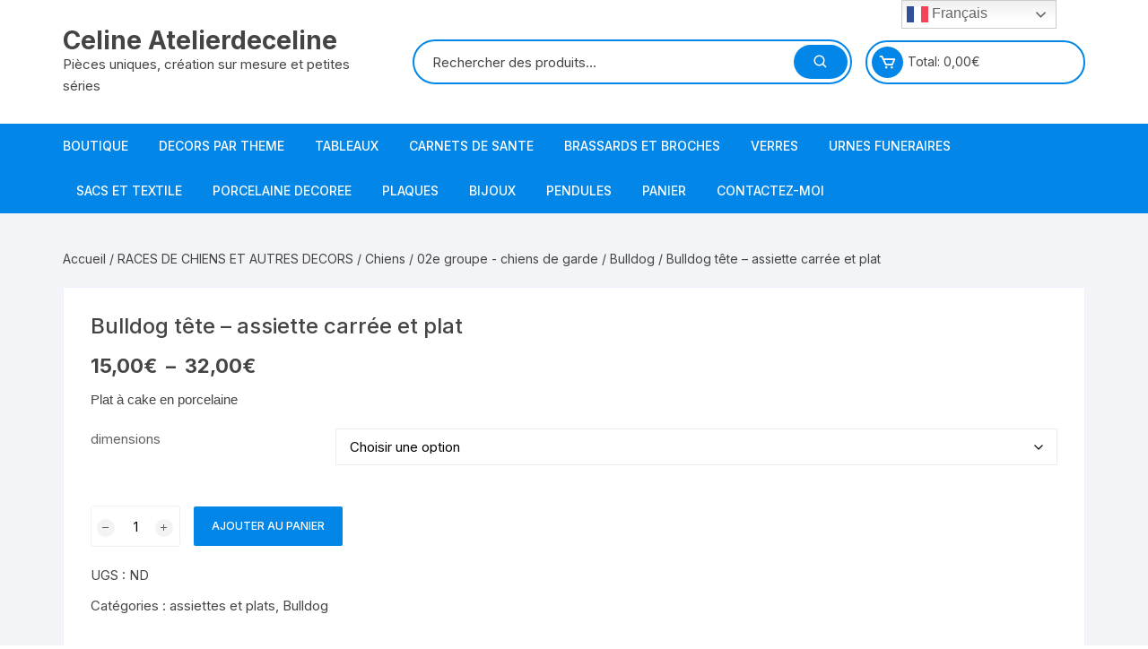

--- FILE ---
content_type: text/html; charset=UTF-8
request_url: https://celineatelierdeceline.com/produit/bulldog-plat-a-cake-25x16-cm-2/
body_size: 67209
content:
<!doctype html>
<html lang="fr-FR">
<head>
	<meta charset="UTF-8">
	<meta name="viewport" content="width=device-width, initial-scale=1">
	<link rel="profile" href="https://gmpg.org/xfn/11">

	<title>Bulldog tête &#8211; assiette carrée et plat &#8211; Celine Atelierdeceline</title>
<meta name='robots' content='max-image-preview:large' />
	<style>img:is([sizes="auto" i], [sizes^="auto," i]) { contain-intrinsic-size: 3000px 1500px }</style>
	<link rel='dns-prefetch' href='//fonts.googleapis.com' />
<link rel="alternate" type="application/rss+xml" title="Celine Atelierdeceline &raquo; Flux" href="https://celineatelierdeceline.com/feed/" />
<link rel="alternate" type="application/rss+xml" title="Celine Atelierdeceline &raquo; Flux des commentaires" href="https://celineatelierdeceline.com/comments/feed/" />
<link rel="alternate" type="application/rss+xml" title="Celine Atelierdeceline &raquo; Bulldog tête &#8211; assiette carrée et plat Flux des commentaires" href="https://celineatelierdeceline.com/produit/bulldog-plat-a-cake-25x16-cm-2/feed/" />
<script type="text/javascript">
/* <![CDATA[ */
window._wpemojiSettings = {"baseUrl":"https:\/\/s.w.org\/images\/core\/emoji\/16.0.1\/72x72\/","ext":".png","svgUrl":"https:\/\/s.w.org\/images\/core\/emoji\/16.0.1\/svg\/","svgExt":".svg","source":{"concatemoji":"https:\/\/celineatelierdeceline.com\/wp-includes\/js\/wp-emoji-release.min.js?ver=6.8.3"}};
/*! This file is auto-generated */
!function(s,n){var o,i,e;function c(e){try{var t={supportTests:e,timestamp:(new Date).valueOf()};sessionStorage.setItem(o,JSON.stringify(t))}catch(e){}}function p(e,t,n){e.clearRect(0,0,e.canvas.width,e.canvas.height),e.fillText(t,0,0);var t=new Uint32Array(e.getImageData(0,0,e.canvas.width,e.canvas.height).data),a=(e.clearRect(0,0,e.canvas.width,e.canvas.height),e.fillText(n,0,0),new Uint32Array(e.getImageData(0,0,e.canvas.width,e.canvas.height).data));return t.every(function(e,t){return e===a[t]})}function u(e,t){e.clearRect(0,0,e.canvas.width,e.canvas.height),e.fillText(t,0,0);for(var n=e.getImageData(16,16,1,1),a=0;a<n.data.length;a++)if(0!==n.data[a])return!1;return!0}function f(e,t,n,a){switch(t){case"flag":return n(e,"\ud83c\udff3\ufe0f\u200d\u26a7\ufe0f","\ud83c\udff3\ufe0f\u200b\u26a7\ufe0f")?!1:!n(e,"\ud83c\udde8\ud83c\uddf6","\ud83c\udde8\u200b\ud83c\uddf6")&&!n(e,"\ud83c\udff4\udb40\udc67\udb40\udc62\udb40\udc65\udb40\udc6e\udb40\udc67\udb40\udc7f","\ud83c\udff4\u200b\udb40\udc67\u200b\udb40\udc62\u200b\udb40\udc65\u200b\udb40\udc6e\u200b\udb40\udc67\u200b\udb40\udc7f");case"emoji":return!a(e,"\ud83e\udedf")}return!1}function g(e,t,n,a){var r="undefined"!=typeof WorkerGlobalScope&&self instanceof WorkerGlobalScope?new OffscreenCanvas(300,150):s.createElement("canvas"),o=r.getContext("2d",{willReadFrequently:!0}),i=(o.textBaseline="top",o.font="600 32px Arial",{});return e.forEach(function(e){i[e]=t(o,e,n,a)}),i}function t(e){var t=s.createElement("script");t.src=e,t.defer=!0,s.head.appendChild(t)}"undefined"!=typeof Promise&&(o="wpEmojiSettingsSupports",i=["flag","emoji"],n.supports={everything:!0,everythingExceptFlag:!0},e=new Promise(function(e){s.addEventListener("DOMContentLoaded",e,{once:!0})}),new Promise(function(t){var n=function(){try{var e=JSON.parse(sessionStorage.getItem(o));if("object"==typeof e&&"number"==typeof e.timestamp&&(new Date).valueOf()<e.timestamp+604800&&"object"==typeof e.supportTests)return e.supportTests}catch(e){}return null}();if(!n){if("undefined"!=typeof Worker&&"undefined"!=typeof OffscreenCanvas&&"undefined"!=typeof URL&&URL.createObjectURL&&"undefined"!=typeof Blob)try{var e="postMessage("+g.toString()+"("+[JSON.stringify(i),f.toString(),p.toString(),u.toString()].join(",")+"));",a=new Blob([e],{type:"text/javascript"}),r=new Worker(URL.createObjectURL(a),{name:"wpTestEmojiSupports"});return void(r.onmessage=function(e){c(n=e.data),r.terminate(),t(n)})}catch(e){}c(n=g(i,f,p,u))}t(n)}).then(function(e){for(var t in e)n.supports[t]=e[t],n.supports.everything=n.supports.everything&&n.supports[t],"flag"!==t&&(n.supports.everythingExceptFlag=n.supports.everythingExceptFlag&&n.supports[t]);n.supports.everythingExceptFlag=n.supports.everythingExceptFlag&&!n.supports.flag,n.DOMReady=!1,n.readyCallback=function(){n.DOMReady=!0}}).then(function(){return e}).then(function(){var e;n.supports.everything||(n.readyCallback(),(e=n.source||{}).concatemoji?t(e.concatemoji):e.wpemoji&&e.twemoji&&(t(e.twemoji),t(e.wpemoji)))}))}((window,document),window._wpemojiSettings);
/* ]]> */
</script>
<style id='wp-emoji-styles-inline-css' type='text/css'>

	img.wp-smiley, img.emoji {
		display: inline !important;
		border: none !important;
		box-shadow: none !important;
		height: 1em !important;
		width: 1em !important;
		margin: 0 0.07em !important;
		vertical-align: -0.1em !important;
		background: none !important;
		padding: 0 !important;
	}
</style>
<link rel='stylesheet' id='wp-block-library-css' href='https://celineatelierdeceline.com/wp-includes/css/dist/block-library/style.min.css?ver=6.8.3' type='text/css' media='all' />
<style id='classic-theme-styles-inline-css' type='text/css'>
/*! This file is auto-generated */
.wp-block-button__link{color:#fff;background-color:#32373c;border-radius:9999px;box-shadow:none;text-decoration:none;padding:calc(.667em + 2px) calc(1.333em + 2px);font-size:1.125em}.wp-block-file__button{background:#32373c;color:#fff;text-decoration:none}
</style>
<style id='global-styles-inline-css' type='text/css'>
:root{--wp--preset--aspect-ratio--square: 1;--wp--preset--aspect-ratio--4-3: 4/3;--wp--preset--aspect-ratio--3-4: 3/4;--wp--preset--aspect-ratio--3-2: 3/2;--wp--preset--aspect-ratio--2-3: 2/3;--wp--preset--aspect-ratio--16-9: 16/9;--wp--preset--aspect-ratio--9-16: 9/16;--wp--preset--color--black: #000000;--wp--preset--color--cyan-bluish-gray: #abb8c3;--wp--preset--color--white: #ffffff;--wp--preset--color--pale-pink: #f78da7;--wp--preset--color--vivid-red: #cf2e2e;--wp--preset--color--luminous-vivid-orange: #ff6900;--wp--preset--color--luminous-vivid-amber: #fcb900;--wp--preset--color--light-green-cyan: #7bdcb5;--wp--preset--color--vivid-green-cyan: #00d084;--wp--preset--color--pale-cyan-blue: #8ed1fc;--wp--preset--color--vivid-cyan-blue: #0693e3;--wp--preset--color--vivid-purple: #9b51e0;--wp--preset--gradient--vivid-cyan-blue-to-vivid-purple: linear-gradient(135deg,rgba(6,147,227,1) 0%,rgb(155,81,224) 100%);--wp--preset--gradient--light-green-cyan-to-vivid-green-cyan: linear-gradient(135deg,rgb(122,220,180) 0%,rgb(0,208,130) 100%);--wp--preset--gradient--luminous-vivid-amber-to-luminous-vivid-orange: linear-gradient(135deg,rgba(252,185,0,1) 0%,rgba(255,105,0,1) 100%);--wp--preset--gradient--luminous-vivid-orange-to-vivid-red: linear-gradient(135deg,rgba(255,105,0,1) 0%,rgb(207,46,46) 100%);--wp--preset--gradient--very-light-gray-to-cyan-bluish-gray: linear-gradient(135deg,rgb(238,238,238) 0%,rgb(169,184,195) 100%);--wp--preset--gradient--cool-to-warm-spectrum: linear-gradient(135deg,rgb(74,234,220) 0%,rgb(151,120,209) 20%,rgb(207,42,186) 40%,rgb(238,44,130) 60%,rgb(251,105,98) 80%,rgb(254,248,76) 100%);--wp--preset--gradient--blush-light-purple: linear-gradient(135deg,rgb(255,206,236) 0%,rgb(152,150,240) 100%);--wp--preset--gradient--blush-bordeaux: linear-gradient(135deg,rgb(254,205,165) 0%,rgb(254,45,45) 50%,rgb(107,0,62) 100%);--wp--preset--gradient--luminous-dusk: linear-gradient(135deg,rgb(255,203,112) 0%,rgb(199,81,192) 50%,rgb(65,88,208) 100%);--wp--preset--gradient--pale-ocean: linear-gradient(135deg,rgb(255,245,203) 0%,rgb(182,227,212) 50%,rgb(51,167,181) 100%);--wp--preset--gradient--electric-grass: linear-gradient(135deg,rgb(202,248,128) 0%,rgb(113,206,126) 100%);--wp--preset--gradient--midnight: linear-gradient(135deg,rgb(2,3,129) 0%,rgb(40,116,252) 100%);--wp--preset--font-size--small: 13px;--wp--preset--font-size--medium: 20px;--wp--preset--font-size--large: 36px;--wp--preset--font-size--x-large: 42px;--wp--preset--spacing--20: 0.44rem;--wp--preset--spacing--30: 0.67rem;--wp--preset--spacing--40: 1rem;--wp--preset--spacing--50: 1.5rem;--wp--preset--spacing--60: 2.25rem;--wp--preset--spacing--70: 3.38rem;--wp--preset--spacing--80: 5.06rem;--wp--preset--shadow--natural: 6px 6px 9px rgba(0, 0, 0, 0.2);--wp--preset--shadow--deep: 12px 12px 50px rgba(0, 0, 0, 0.4);--wp--preset--shadow--sharp: 6px 6px 0px rgba(0, 0, 0, 0.2);--wp--preset--shadow--outlined: 6px 6px 0px -3px rgba(255, 255, 255, 1), 6px 6px rgba(0, 0, 0, 1);--wp--preset--shadow--crisp: 6px 6px 0px rgba(0, 0, 0, 1);}:where(.is-layout-flex){gap: 0.5em;}:where(.is-layout-grid){gap: 0.5em;}body .is-layout-flex{display: flex;}.is-layout-flex{flex-wrap: wrap;align-items: center;}.is-layout-flex > :is(*, div){margin: 0;}body .is-layout-grid{display: grid;}.is-layout-grid > :is(*, div){margin: 0;}:where(.wp-block-columns.is-layout-flex){gap: 2em;}:where(.wp-block-columns.is-layout-grid){gap: 2em;}:where(.wp-block-post-template.is-layout-flex){gap: 1.25em;}:where(.wp-block-post-template.is-layout-grid){gap: 1.25em;}.has-black-color{color: var(--wp--preset--color--black) !important;}.has-cyan-bluish-gray-color{color: var(--wp--preset--color--cyan-bluish-gray) !important;}.has-white-color{color: var(--wp--preset--color--white) !important;}.has-pale-pink-color{color: var(--wp--preset--color--pale-pink) !important;}.has-vivid-red-color{color: var(--wp--preset--color--vivid-red) !important;}.has-luminous-vivid-orange-color{color: var(--wp--preset--color--luminous-vivid-orange) !important;}.has-luminous-vivid-amber-color{color: var(--wp--preset--color--luminous-vivid-amber) !important;}.has-light-green-cyan-color{color: var(--wp--preset--color--light-green-cyan) !important;}.has-vivid-green-cyan-color{color: var(--wp--preset--color--vivid-green-cyan) !important;}.has-pale-cyan-blue-color{color: var(--wp--preset--color--pale-cyan-blue) !important;}.has-vivid-cyan-blue-color{color: var(--wp--preset--color--vivid-cyan-blue) !important;}.has-vivid-purple-color{color: var(--wp--preset--color--vivid-purple) !important;}.has-black-background-color{background-color: var(--wp--preset--color--black) !important;}.has-cyan-bluish-gray-background-color{background-color: var(--wp--preset--color--cyan-bluish-gray) !important;}.has-white-background-color{background-color: var(--wp--preset--color--white) !important;}.has-pale-pink-background-color{background-color: var(--wp--preset--color--pale-pink) !important;}.has-vivid-red-background-color{background-color: var(--wp--preset--color--vivid-red) !important;}.has-luminous-vivid-orange-background-color{background-color: var(--wp--preset--color--luminous-vivid-orange) !important;}.has-luminous-vivid-amber-background-color{background-color: var(--wp--preset--color--luminous-vivid-amber) !important;}.has-light-green-cyan-background-color{background-color: var(--wp--preset--color--light-green-cyan) !important;}.has-vivid-green-cyan-background-color{background-color: var(--wp--preset--color--vivid-green-cyan) !important;}.has-pale-cyan-blue-background-color{background-color: var(--wp--preset--color--pale-cyan-blue) !important;}.has-vivid-cyan-blue-background-color{background-color: var(--wp--preset--color--vivid-cyan-blue) !important;}.has-vivid-purple-background-color{background-color: var(--wp--preset--color--vivid-purple) !important;}.has-black-border-color{border-color: var(--wp--preset--color--black) !important;}.has-cyan-bluish-gray-border-color{border-color: var(--wp--preset--color--cyan-bluish-gray) !important;}.has-white-border-color{border-color: var(--wp--preset--color--white) !important;}.has-pale-pink-border-color{border-color: var(--wp--preset--color--pale-pink) !important;}.has-vivid-red-border-color{border-color: var(--wp--preset--color--vivid-red) !important;}.has-luminous-vivid-orange-border-color{border-color: var(--wp--preset--color--luminous-vivid-orange) !important;}.has-luminous-vivid-amber-border-color{border-color: var(--wp--preset--color--luminous-vivid-amber) !important;}.has-light-green-cyan-border-color{border-color: var(--wp--preset--color--light-green-cyan) !important;}.has-vivid-green-cyan-border-color{border-color: var(--wp--preset--color--vivid-green-cyan) !important;}.has-pale-cyan-blue-border-color{border-color: var(--wp--preset--color--pale-cyan-blue) !important;}.has-vivid-cyan-blue-border-color{border-color: var(--wp--preset--color--vivid-cyan-blue) !important;}.has-vivid-purple-border-color{border-color: var(--wp--preset--color--vivid-purple) !important;}.has-vivid-cyan-blue-to-vivid-purple-gradient-background{background: var(--wp--preset--gradient--vivid-cyan-blue-to-vivid-purple) !important;}.has-light-green-cyan-to-vivid-green-cyan-gradient-background{background: var(--wp--preset--gradient--light-green-cyan-to-vivid-green-cyan) !important;}.has-luminous-vivid-amber-to-luminous-vivid-orange-gradient-background{background: var(--wp--preset--gradient--luminous-vivid-amber-to-luminous-vivid-orange) !important;}.has-luminous-vivid-orange-to-vivid-red-gradient-background{background: var(--wp--preset--gradient--luminous-vivid-orange-to-vivid-red) !important;}.has-very-light-gray-to-cyan-bluish-gray-gradient-background{background: var(--wp--preset--gradient--very-light-gray-to-cyan-bluish-gray) !important;}.has-cool-to-warm-spectrum-gradient-background{background: var(--wp--preset--gradient--cool-to-warm-spectrum) !important;}.has-blush-light-purple-gradient-background{background: var(--wp--preset--gradient--blush-light-purple) !important;}.has-blush-bordeaux-gradient-background{background: var(--wp--preset--gradient--blush-bordeaux) !important;}.has-luminous-dusk-gradient-background{background: var(--wp--preset--gradient--luminous-dusk) !important;}.has-pale-ocean-gradient-background{background: var(--wp--preset--gradient--pale-ocean) !important;}.has-electric-grass-gradient-background{background: var(--wp--preset--gradient--electric-grass) !important;}.has-midnight-gradient-background{background: var(--wp--preset--gradient--midnight) !important;}.has-small-font-size{font-size: var(--wp--preset--font-size--small) !important;}.has-medium-font-size{font-size: var(--wp--preset--font-size--medium) !important;}.has-large-font-size{font-size: var(--wp--preset--font-size--large) !important;}.has-x-large-font-size{font-size: var(--wp--preset--font-size--x-large) !important;}
:where(.wp-block-post-template.is-layout-flex){gap: 1.25em;}:where(.wp-block-post-template.is-layout-grid){gap: 1.25em;}
:where(.wp-block-columns.is-layout-flex){gap: 2em;}:where(.wp-block-columns.is-layout-grid){gap: 2em;}
:root :where(.wp-block-pullquote){font-size: 1.5em;line-height: 1.6;}
</style>
<link rel='stylesheet' id='contact-form-7-css' href='https://celineatelierdeceline.com/wp-content/plugins/contact-form-7/includes/css/styles.css?ver=6.1.4' type='text/css' media='all' />
<link rel='stylesheet' id='pdc-layout-styles-css' href='https://celineatelierdeceline.com/wp-content/plugins/woocommerce-product-details-customiser/assets/css/layout.css?ver=6.8.3' type='text/css' media='only screen and (min-width: 768px)' />
<link rel='stylesheet' id='photoswipe-css' href='https://celineatelierdeceline.com/wp-content/plugins/woocommerce/assets/css/photoswipe/photoswipe.min.css?ver=10.4.3' type='text/css' media='all' />
<link rel='stylesheet' id='photoswipe-default-skin-css' href='https://celineatelierdeceline.com/wp-content/plugins/woocommerce/assets/css/photoswipe/default-skin/default-skin.min.css?ver=10.4.3' type='text/css' media='all' />
<link rel='stylesheet' id='woocommerce-layout-css' href='https://celineatelierdeceline.com/wp-content/plugins/woocommerce/assets/css/woocommerce-layout.css?ver=10.4.3' type='text/css' media='all' />
<link rel='stylesheet' id='woocommerce-smallscreen-css' href='https://celineatelierdeceline.com/wp-content/plugins/woocommerce/assets/css/woocommerce-smallscreen.css?ver=10.4.3' type='text/css' media='only screen and (max-width: 768px)' />
<link rel='stylesheet' id='woocommerce-general-css' href='https://celineatelierdeceline.com/wp-content/plugins/woocommerce/assets/css/woocommerce.css?ver=10.4.3' type='text/css' media='all' />
<style id='woocommerce-inline-inline-css' type='text/css'>
.woocommerce form .form-row .required { visibility: visible; }
</style>
<link rel='stylesheet' id='orchid-store-style-css' href='https://celineatelierdeceline.com/wp-content/themes/orchid-store/style.css?ver=1.5.15' type='text/css' media='all' />
<link rel='stylesheet' id='orchid-store-fonts-css' href='https://fonts.googleapis.com/css?family=Inter%3A400%2C500%2C600%2C700%2C800&#038;subset=latin%2Clatin-ext&#038;ver=1.5.15' type='text/css' media='all' />
<link rel='stylesheet' id='orchid-store-boxicons-css' href='https://celineatelierdeceline.com/wp-content/themes/orchid-store/assets/fonts/boxicons/boxicons.css?ver=1.5.15' type='text/css' media='all' />
<link rel='stylesheet' id='orchid-store-fontawesome-css' href='https://celineatelierdeceline.com/wp-content/themes/orchid-store/assets/fonts/fontawesome/fontawesome.css?ver=1.5.15' type='text/css' media='all' />
<link rel='stylesheet' id='orchid-store-main-style-css' href='https://celineatelierdeceline.com/wp-content/themes/orchid-store/assets/dist/css/main-style.css?ver=1.5.15' type='text/css' media='all' />
<style id='orchid-store-main-style-inline-css' type='text/css'>
.editor-entry a,.quantity-button,.entry-404 h1 span,.banner-style-1 .caption span,.product-widget-style-2 .tab-nav ul li a.active{color:#0286E7;}button,.mobile-navigation,input[type='button'],input[type='reset'],input[type='submit'],.wp-block-search .wp-block-search__button,.wp-block-search.wp-block-search__text-button .wp-block-search__button,.entry-tags a,.entry-cats ul li a,.button-general,a.button-general,#yith-quick-view-close,.woocommerce .add_to_cart_button,.woocommerce #respond input#submit,.woocommerce input#submit,.woocommerce a.button,.woocommerce button.button,.woocommerce input.button,.woocommerce .cart .button,.woocommerce .cart input.button,.woocommerce button.button.alt,.woocommerce a.button.alt,.woocommerce input.button.alt,.orchid-backtotop,.category-nav li a:hover,.cta-style-1,.main-navigation,.header-style-1 .top-header,#yith-wcwl-popup-message,.header-style-1 .custom-search-entry button,.header-style-1 .custom-search-entry button:hover,.header-style-1 .custom-search .search-form button,.header-style-1 .wishlist-icon-container a > .item-count,.header-style-1 .mini-cart .trigger-mini-cart > .item-count,.masterheader .mini-cart button,.owl-carousel button.owl-dot.active,.woocommerce .added_to_cart.wc-forward,.woocommerce div.product .entry-summary .yith-wcwl-add-to-wishlist a,.default-post-wrap .page-head .entry-cats ul li a:hover,.woocommerce nav.woocommerce-pagination ul li a:hover,.woocommerce .widget_price_filter .ui-slider .ui-slider-range,.woocommerce .widget_price_filter .ui-slider .ui-slider-handle,.woocommerce-page #add_payment_method #payment div.payment_box,.woocommerce-cart #payment div.payment_box,.woocommerce-checkout #payment div.payment_box,.header-style-1 .wishlist-icon-container a,.wc-block-grid .wp-block-button__link,.os-about-widget .social-icons ul li a,.os-pagination .page-numbers,.woocommerce .woocommerce-pagination .page-numbers li span,.woocommerce .woocommerce-pagination .page-numbers li a,.woocommerce ul.products li .product-hover-items a,.woocommerce #respond input#submit.alt.disabled,.woocommerce #respond input#submit.alt:disabled,.woocommerce #respond input#submit.alt:disabled[disabled],.woocommerce a.button.alt.disabled,.woocommerce a.button.alt:disabled,.woocommerce a.button.alt:disabled[disabled],.woocommerce button.button.alt.disabled,.woocommerce button.button.alt:disabled,.woocommerce button.button.alt:disabled[disabled],.woocommerce input.button.alt.disabled,.woocommerce input.button.alt:disabled,.woocommerce input.button.alt:disabled:hover,.woocommerce input.button.alt:disabled[disabled],.product-widget-style-3 .owl-carousel .owl-nav button.owl-next,.product-widget-style-3 .owl-carousel .owl-nav button.owl-prev,.mobile-header-style-1 .bottom-block,.woocommerce-store-notice.demo_store,.addonify-add-to-wishlist-btn,.woocommerce ul.products li.product a.addonify-add-to-wishlist-btn.addonify-custom-wishlist-btn,.woocommerce-page ul.products li.product .product-hover-items a.addonify-add-to-wishlist-btn{background-color:#0286E7;}section .section-title h2:after,section .section-title h3:after{content:'';background-color:#0286E7;}.widget .widget-title h3:after{content:'';border-top-color:#0286E7;}.woocommerce-page .woocommerce-MyAccount-content p a{border-bottom-color:#0286E7;}#add_payment_method #payment div.payment_box::before,.woocommerce-cart #payment div.payment_box::before,.woocommerce-checkout #payment div.payment_box::before{content:'';border-bottom-color:#0286E7;}.category-nav ul,.masterheader .mini-cart,.header-style-1 .custom-search-entry,.header-style-1 .custom-search-entry .select-custom{border-color:#0286E7;}a:hover,.quantity-button:hover,.entry-metas ul li a:hover,.footer a:hover,.editor-entry a:hover,.widget_archive a:hover,.widget_categories a:hover,.widget_recent_entries a:hover,.widget_meta a:hover,.widget_product_categories a:hover,.widget_rss li a:hover,.widget_pages li a:hover,.widget_nav_menu li a:hover,.woocommerce-widget-layered-nav ul li a:hover,.widget_rss .widget-title h3 a:hover,.widget_rss ul li a:hover,.masterheader .social-icons ul li a:hover,.comments-area .comment-body .reply a:hover,.comments-area .comment-body .reply a:focus,.comments-area .comment-body .fn a:hover,.comments-area .comment-body .fn a:focus,.footer .widget_rss ul li a:hover,.comments-area .comment-body .fn:hover,.comments-area .comment-body .fn a:hover,.comments-area .comment-body .reply a:hover,.comments-area .comment-body .comment-metadata a:hover,.comments-area .comment-body .comment-metadata .edit-link:hover,.masterheader .topbar-items a:hover,.default-page-wrap .page-head .entry-metas ul li a:hover,.default-post-wrap .page-head .entry-metas ul li a:hover,.mini-cart-open .woocommerce.widget_shopping_cart .cart_list li a:hover,.woocommerce .woocommerce-breadcrumb a:hover,.breadcrumb-trail ul li a:hover,.os-page-breadcrumb-wrap .breadcrumb-trail ul li a:hover,.woocommerce .os-page-breadcrumb-wrap .woocommerce-breadcrumb a:hover,.os-breadcrumb-wrap ul li a:hover,.woocommerce-page a.edit:hover,.footer .footer-bottom p a:hover,.footer .copyrights a:hover,.footer .widget_nav_menu ul li a:hover,.footer .widget_rss .widget_title h3 a:hover,.footer .widget_tag_cloud .tagcloud a:hover,.wc-block-grid .wc-block-grid__product-title:hover,.site-navigation ul li .sub-menu.mega-menu-sub-menu li a:hover{color:#E26143;}button:hover,input[type='button']:hover,input[type='reset']:hover,input[type='submit']:hover,.wp-block-search .wp-block-search__button:hover,.wp-block-search.wp-block-search__text-button .wp-block-search__button:hover,.orchid-backtotop:hover,.entry-tags a:hover,.entry-cats ul li a:hover,.button-general:hover,a.button-general:hover,#yith-quick-view-close:hover,.woocommerce .add_to_cart_button:hover,.woocommerce #respond input#submit:hover,.woocommerce input#submit:hover,.woocommerce a.button:hover,.woocommerce button.button:hover,.woocommerce input.button:hover,.woocommerce .cart .button:hover,.woocommerce .cart input.button:hover,.woocommerce button.button.alt:hover,.woocommerce a.button.alt:hover,.woocommerce input.button.alt:hover,.masterheader .mini-cart button:hover,.woocommerce .product-hover-items a:hover,.owl-carousel .owl-nav button.owl-next:hover,.owl-carousel .owl-nav button.owl-prev:hover,.woocommerce .added_to_cart.wc-forward:hover,.category-navigation .cat-nav-trigger,.wc-block-grid .wp-block-button__link:hover,.header-style-1 .wishlist-icon-container a:hover,.header-style-1 .custom-search .search-form button:hover,.os-about-widget .social-icons ul li a:hover,.woocommerce ul.products li .product-hover-items a:hover,.woocommerce div.product .entry-summary .yith-wcwl-add-to-wishlist a:hover,.os-pagination .page-numbers.current,.os-pagination .page-numbers:hover,.woocommerce .woocommerce-pagination .page-numbers li a:hover,.woocommerce .woocommerce-pagination .page-numbers li .current,.woocommerce a.button.alt:disabled:hover,.woocommerce a.button.alt.disabled:hover,.woocommerce button.button.alt:disabled:hover,.woocommerce button.button.alt.disabled:hover,.woocommerce input.button.alt.disabled:hover,.woocommerce a.button.alt:disabled[disabled]:hover,.woocommerce #respond input#submit.alt:disabled:hover,.woocommerce #respond input#submit.alt.disabled:hover,.woocommerce button.button.alt:disabled[disabled]:hover,.woocommerce input.button.alt:disabled[disabled]:hover,.woocommerce #respond input#submit.alt:disabled[disabled]:hover,.product-widget-style-3 .owl-carousel .owl-nav button.owl-next:hover,.product-widget-style-3 .owl-carousel .owl-nav button.owl-prev:hover,.addonify-add-to-wishlist-btn:hover,.woocommerce ul.products li.product a.addonify-add-to-wishlist-btn.addonify-custom-wishlist-btn:hover,.woocommerce-page ul.products li.product .product-hover-items a.addonify-add-to-wishlist-btn:hover{background-color:#E26143;}@media ( min-width:992px ){.site-navigation ul li .sub-menu li a:hover,.site-navigation ul li .children li a:hover{background-color:#E26143;}}.widget_tag_cloud .tagcloud a:hover,.widget_product_tag_cloud .tagcloud a:hover{border-color:#E26143;}@media( min-width:1400px ){body.elementor-page .__os-container__,body.elementor-page .elementor-section-boxed>.elementor-container,.__os-container__{max-width:1300px;}}.excerpt a,.editor-entry a{text-decoration:underline;}
</style>
<link rel='stylesheet' id='wc_stripe_express_checkout_style-css' href='https://celineatelierdeceline.com/wp-content/plugins/woocommerce-gateway-stripe/build/express-checkout.css?ver=f49792bd42ded7e3e1cb' type='text/css' media='all' />
<script type="text/javascript" src="https://celineatelierdeceline.com/wp-includes/js/jquery/jquery.min.js?ver=3.7.1" id="jquery-core-js"></script>
<script type="text/javascript" src="https://celineatelierdeceline.com/wp-includes/js/jquery/jquery-migrate.min.js?ver=3.4.1" id="jquery-migrate-js"></script>
<script type="text/javascript" src="https://celineatelierdeceline.com/wp-content/plugins/woocommerce/assets/js/jquery-blockui/jquery.blockUI.min.js?ver=2.7.0-wc.10.4.3" id="wc-jquery-blockui-js" defer="defer" data-wp-strategy="defer"></script>
<script type="text/javascript" id="wc-add-to-cart-js-extra">
/* <![CDATA[ */
var wc_add_to_cart_params = {"ajax_url":"\/wp-admin\/admin-ajax.php","wc_ajax_url":"\/?wc-ajax=%%endpoint%%","i18n_view_cart":"Voir le panier","cart_url":"https:\/\/celineatelierdeceline.com\/panier\/","is_cart":"","cart_redirect_after_add":"no"};
/* ]]> */
</script>
<script type="text/javascript" src="https://celineatelierdeceline.com/wp-content/plugins/woocommerce/assets/js/frontend/add-to-cart.min.js?ver=10.4.3" id="wc-add-to-cart-js" defer="defer" data-wp-strategy="defer"></script>
<script type="text/javascript" src="https://celineatelierdeceline.com/wp-content/plugins/woocommerce/assets/js/zoom/jquery.zoom.min.js?ver=1.7.21-wc.10.4.3" id="wc-zoom-js" defer="defer" data-wp-strategy="defer"></script>
<script type="text/javascript" src="https://celineatelierdeceline.com/wp-content/plugins/woocommerce/assets/js/flexslider/jquery.flexslider.min.js?ver=2.7.2-wc.10.4.3" id="wc-flexslider-js" defer="defer" data-wp-strategy="defer"></script>
<script type="text/javascript" src="https://celineatelierdeceline.com/wp-content/plugins/woocommerce/assets/js/photoswipe/photoswipe.min.js?ver=4.1.1-wc.10.4.3" id="wc-photoswipe-js" defer="defer" data-wp-strategy="defer"></script>
<script type="text/javascript" src="https://celineatelierdeceline.com/wp-content/plugins/woocommerce/assets/js/photoswipe/photoswipe-ui-default.min.js?ver=4.1.1-wc.10.4.3" id="wc-photoswipe-ui-default-js" defer="defer" data-wp-strategy="defer"></script>
<script type="text/javascript" id="wc-single-product-js-extra">
/* <![CDATA[ */
var wc_single_product_params = {"i18n_required_rating_text":"Veuillez s\u00e9lectionner une note","i18n_rating_options":["1\u00a0\u00e9toile sur 5","2\u00a0\u00e9toiles sur 5","3\u00a0\u00e9toiles sur 5","4\u00a0\u00e9toiles sur 5","5\u00a0\u00e9toiles sur 5"],"i18n_product_gallery_trigger_text":"Voir la galerie d\u2019images en plein \u00e9cran","review_rating_required":"yes","flexslider":{"rtl":false,"animation":"slide","smoothHeight":true,"directionNav":false,"controlNav":"thumbnails","slideshow":false,"animationSpeed":500,"animationLoop":false,"allowOneSlide":false},"zoom_enabled":"1","zoom_options":[],"photoswipe_enabled":"1","photoswipe_options":{"shareEl":false,"closeOnScroll":false,"history":false,"hideAnimationDuration":0,"showAnimationDuration":0},"flexslider_enabled":"1"};
/* ]]> */
</script>
<script type="text/javascript" src="https://celineatelierdeceline.com/wp-content/plugins/woocommerce/assets/js/frontend/single-product.min.js?ver=10.4.3" id="wc-single-product-js" defer="defer" data-wp-strategy="defer"></script>
<script type="text/javascript" src="https://celineatelierdeceline.com/wp-content/plugins/woocommerce/assets/js/js-cookie/js.cookie.min.js?ver=2.1.4-wc.10.4.3" id="wc-js-cookie-js" defer="defer" data-wp-strategy="defer"></script>
<script type="text/javascript" id="woocommerce-js-extra">
/* <![CDATA[ */
var woocommerce_params = {"ajax_url":"\/wp-admin\/admin-ajax.php","wc_ajax_url":"\/?wc-ajax=%%endpoint%%","i18n_password_show":"Afficher le mot de passe","i18n_password_hide":"Masquer le mot de passe"};
/* ]]> */
</script>
<script type="text/javascript" src="https://celineatelierdeceline.com/wp-content/plugins/woocommerce/assets/js/frontend/woocommerce.min.js?ver=10.4.3" id="woocommerce-js" defer="defer" data-wp-strategy="defer"></script>
<link rel="https://api.w.org/" href="https://celineatelierdeceline.com/wp-json/" /><link rel="alternate" title="JSON" type="application/json" href="https://celineatelierdeceline.com/wp-json/wp/v2/product/10602" /><link rel="EditURI" type="application/rsd+xml" title="RSD" href="https://celineatelierdeceline.com/xmlrpc.php?rsd" />
<meta name="generator" content="WordPress 6.8.3" />
<meta name="generator" content="WooCommerce 10.4.3" />
<link rel="canonical" href="https://celineatelierdeceline.com/produit/bulldog-plat-a-cake-25x16-cm-2/" />
<link rel='shortlink' href='https://celineatelierdeceline.com/?p=10602' />
<link rel="alternate" title="oEmbed (JSON)" type="application/json+oembed" href="https://celineatelierdeceline.com/wp-json/oembed/1.0/embed?url=https%3A%2F%2Fcelineatelierdeceline.com%2Fproduit%2Fbulldog-plat-a-cake-25x16-cm-2%2F" />
<link rel="alternate" title="oEmbed (XML)" type="text/xml+oembed" href="https://celineatelierdeceline.com/wp-json/oembed/1.0/embed?url=https%3A%2F%2Fcelineatelierdeceline.com%2Fproduit%2Fbulldog-plat-a-cake-25x16-cm-2%2F&#038;format=xml" />

        <script type="text/javascript">
            var jQueryMigrateHelperHasSentDowngrade = false;

			window.onerror = function( msg, url, line, col, error ) {
				// Break out early, do not processing if a downgrade reqeust was already sent.
				if ( jQueryMigrateHelperHasSentDowngrade ) {
					return true;
                }

				var xhr = new XMLHttpRequest();
				var nonce = '260bc8184b';
				var jQueryFunctions = [
					'andSelf',
					'browser',
					'live',
					'boxModel',
					'support.boxModel',
					'size',
					'swap',
					'clean',
					'sub',
                ];
				var match_pattern = /\)\.(.+?) is not a function/;
                var erroredFunction = msg.match( match_pattern );

                // If there was no matching functions, do not try to downgrade.
                if ( null === erroredFunction || typeof erroredFunction !== 'object' || typeof erroredFunction[1] === "undefined" || -1 === jQueryFunctions.indexOf( erroredFunction[1] ) ) {
                    return true;
                }

                // Set that we've now attempted a downgrade request.
                jQueryMigrateHelperHasSentDowngrade = true;

				xhr.open( 'POST', 'https://celineatelierdeceline.com/wp-admin/admin-ajax.php' );
				xhr.setRequestHeader( 'Content-Type', 'application/x-www-form-urlencoded' );
				xhr.onload = function () {
					var response,
                        reload = false;

					if ( 200 === xhr.status ) {
                        try {
                        	response = JSON.parse( xhr.response );

                        	reload = response.data.reload;
                        } catch ( e ) {
                        	reload = false;
                        }
                    }

					// Automatically reload the page if a deprecation caused an automatic downgrade, ensure visitors get the best possible experience.
					if ( reload ) {
						location.reload();
                    }
				};

				xhr.send( encodeURI( 'action=jquery-migrate-downgrade-version&_wpnonce=' + nonce ) );

				// Suppress error alerts in older browsers
				return true;
			}
        </script>

			<noscript><style>.woocommerce-product-gallery{ opacity: 1 !important; }</style></noscript>
	<link rel="icon" href="https://celineatelierdeceline.com/wp-content/uploads/2020/05/pekinois-assiette-celineatelierdeceline12a-100x100.jpg" sizes="32x32" />
<link rel="icon" href="https://celineatelierdeceline.com/wp-content/uploads/2020/05/pekinois-assiette-celineatelierdeceline12a-300x300.jpg" sizes="192x192" />
<link rel="apple-touch-icon" href="https://celineatelierdeceline.com/wp-content/uploads/2020/05/pekinois-assiette-celineatelierdeceline12a-300x300.jpg" />
<meta name="msapplication-TileImage" content="https://celineatelierdeceline.com/wp-content/uploads/2020/05/pekinois-assiette-celineatelierdeceline12a-300x300.jpg" />
<style id="kirki-inline-styles"></style></head>

<body class="wp-singular product-template-default single single-product postid-10602 wp-theme-orchid-store theme-orchid-store collateral-product-columns-2 woocommerce woocommerce-page woocommerce-no-js no-sidebar woocommerce-active details-full-width">
		<div id="page" class="site __os-page-wrap__">

		<a class="skip-link screen-reader-text" href="#content">
			Aller au contenu		</a>

		<header class="masterheader desktop-header header-style-1">
	<div class="header-inner">
				<div class="mid-header">
			<div class="__os-container__">
				<div class="os-row no-wishlist-icon">
					<div class="os-col logo-col">
								<div class="site-branding">
								<span class="site-title">
						<a href="https://celineatelierdeceline.com/">Celine Atelierdeceline</a>
					</span><!-- .site-title -->
										<p class="site-description">
						Pièces uniques, création sur mesure et petites séries					</p> 
							</div><!-- site-branding -->
							</div><!-- .os-col.logo-col -->
											<div class="os-col extra-col">
							<div class="aside-right">
										<div class="custom-search ">
			<form method="get" class="woocommerce-product-search" action="https://celineatelierdeceline.com/">
	<div class="custom-search-entry">
		<input type="search" id="woocommerce-product-search-field-0" class="search-field" placeholder="Rechercher des produits&hellip;" value="" name="s" />
		<button type="submit"><i class='bx bx-search'></i></button>
		<input type="hidden" name="post_type" value="product" />
	</div>
</form>
		</div><!-- .custom-search -->
											<div class="wishlist-minicart-wrapper">
										<div class="wishlist-minicart-inner">
												<div class="mini-cart">
			<button class="trigger-mini-cart">
				<i class='bx bx-cart'></i>
							</button><!-- .trigger-mini-cart -->
			<span class="cart-amount">Total:				<span class="price">	                
					<span class="woocommerce-Price-amount amount os-minicart-amount">
						<span class="woocommerce-Price-amount amount">0,00<span class="woocommerce-Price-currencySymbol">&euro;</span></span>					</span>
				</span><!-- .price -->
			</span><!-- .cart-amount -->
							<div class="mini-cart-open">
					<div class="mini-cart-items">
						<div class="widget woocommerce widget_shopping_cart"><div class="widget_shopping_cart_content"></div></div>					</div><!-- .mini-cart-tems -->
				</div><!-- .mini-cart-open -->
						</div><!-- .mini-cart -->
												</div><!-- . wishlist-minicart-inner -->
									</div>
																</div><!-- .aside-right -->
						</div><!-- .os-col.extra-col -->
										</div><!-- .os-row -->
			</div><!-- .__os-container__ -->
		</div><!-- .mid-header -->
		<div class="bottom-header">
			<div class="main-navigation"> 
				<div class="__os-container__">
					<div class="os-row os-nav-row no-special-menu">
												<div class="os-col os-nav-col-right">
							<div class="menu-toggle">
								<button class="mobile-menu-toggle-btn">
									<span class="hamburger-bar"></span>
									<span class="hamburger-bar"></span>
									<span class="hamburger-bar"></span>
								</button>
							</div><!-- .meu-toggle -->
									<nav id="site-navigation" class="site-navigation">
			<ul id="primary-menu" class="primary-menu"><li id="menu-item-157" class="menu-item menu-item-type-post_type menu-item-object-page menu-item-home menu-item-has-children current_page_parent menu-item-157"><a href="https://celineatelierdeceline.com/">BOUTIQUE</a>
<ul class="sub-menu">
	<li id="menu-item-28496" class="menu-item menu-item-type-taxonomy menu-item-object-product_cat menu-item-has-children menu-item-28496"><a href="https://celineatelierdeceline.com/categorie-produit/chiens-deau/">CHIENS D&rsquo;EAU</a>
	<ul class="sub-menu">
		<li id="menu-item-25764" class="menu-item menu-item-type-taxonomy menu-item-object-product_cat menu-item-25764"><a href="https://celineatelierdeceline.com/categorie-produit/chiens-deau/calendrier-2022/">Calendrier 2022</a></li>
		<li id="menu-item-28497" class="menu-item menu-item-type-taxonomy menu-item-object-product_cat menu-item-28497"><a href="https://celineatelierdeceline.com/categorie-produit/chiens-deau/237/">Livre</a></li>
	</ul>
</li>
	<li id="menu-item-25437" class="menu-item menu-item-type-taxonomy menu-item-object-product_cat menu-item-has-children menu-item-25437"><a href="https://celineatelierdeceline.com/categorie-produit/carnets-de-sante/">CARNETS DE SANTE</a>
	<ul class="sub-menu">
		<li id="menu-item-25677" class="menu-item menu-item-type-taxonomy menu-item-object-product_cat menu-item-25677"><a href="https://celineatelierdeceline.com/categorie-produit/carnets-de-sante/disponible-de-suite/">disponible de suite</a></li>
		<li id="menu-item-25678" class="menu-item menu-item-type-taxonomy menu-item-object-product_cat menu-item-25678"><a href="https://celineatelierdeceline.com/categorie-produit/carnets-de-sante/sur-commande/">sur commande</a></li>
	</ul>
</li>
	<li id="menu-item-3675" class="menu-item menu-item-type-taxonomy menu-item-object-product_cat menu-item-has-children menu-item-3675"><a href="https://celineatelierdeceline.com/categorie-produit/brassards-et-broches/">BRASSARDS ET BROCHES</a>
	<ul class="sub-menu">
		<li id="menu-item-8374" class="menu-item menu-item-type-taxonomy menu-item-object-product_cat menu-item-8374"><a href="https://celineatelierdeceline.com/categorie-produit/brassards-et-broches/brassard/">Brassard</a></li>
		<li id="menu-item-8375" class="menu-item menu-item-type-taxonomy menu-item-object-product_cat menu-item-8375"><a href="https://celineatelierdeceline.com/categorie-produit/brassards-et-broches/broche/">Broche</a></li>
	</ul>
</li>
	<li id="menu-item-28044" class="menu-item menu-item-type-taxonomy menu-item-object-product_cat menu-item-has-children menu-item-28044"><a href="https://celineatelierdeceline.com/categorie-produit/bijoux/">BIJOUX</a>
	<ul class="sub-menu">
		<li id="menu-item-30676" class="menu-item menu-item-type-taxonomy menu-item-object-product_cat menu-item-30676"><a href="https://celineatelierdeceline.com/categorie-produit/bijoux/pendentif-bijoux/">Pendentif</a></li>
		<li id="menu-item-30675" class="menu-item menu-item-type-taxonomy menu-item-object-product_cat menu-item-30675"><a href="https://celineatelierdeceline.com/categorie-produit/bijoux/bracelet/">Bracelet</a></li>
	</ul>
</li>
	<li id="menu-item-1089" class="menu-item menu-item-type-taxonomy menu-item-object-product_cat current-product-ancestor menu-item-has-children menu-item-1089"><a href="https://celineatelierdeceline.com/categorie-produit/porcelaine/">PORCELAINE EMAILLEE A CHAUD</a>
	<ul class="sub-menu">
		<li id="menu-item-1092" class="menu-item menu-item-type-taxonomy menu-item-object-product_cat menu-item-1092"><a href="https://celineatelierdeceline.com/categorie-produit/porcelaine/tasses-a-cafe/">Tasses, mugs et déjeuners</a></li>
		<li id="menu-item-1090" class="menu-item menu-item-type-taxonomy menu-item-object-product_cat current-product-ancestor current-menu-parent current-product-parent menu-item-1090"><a href="https://celineatelierdeceline.com/categorie-produit/porcelaine/assiettes-et-plats/">assiettes et plats</a></li>
		<li id="menu-item-8796" class="menu-item menu-item-type-taxonomy menu-item-object-product_cat menu-item-8796"><a href="https://celineatelierdeceline.com/categorie-produit/porcelaine/vase/">Vase</a></li>
		<li id="menu-item-3630" class="menu-item menu-item-type-taxonomy menu-item-object-product_cat menu-item-3630"><a href="https://celineatelierdeceline.com/categorie-produit/porcelaine/gamelle-pour-chien-et-chat/">Gamelle pour chien et chat</a></li>
		<li id="menu-item-28043" class="menu-item menu-item-type-taxonomy menu-item-object-product_cat menu-item-28043"><a href="https://celineatelierdeceline.com/categorie-produit/porcelaine/pendentif/">Pendentif</a></li>
		<li id="menu-item-1643" class="menu-item menu-item-type-taxonomy menu-item-object-product_cat menu-item-1643"><a href="https://celineatelierdeceline.com/categorie-produit/porcelaine/autres/">Divers</a></li>
	</ul>
</li>
	<li id="menu-item-26597" class="menu-item menu-item-type-taxonomy menu-item-object-product_cat menu-item-has-children menu-item-26597"><a href="https://celineatelierdeceline.com/categorie-produit/verres/">VERRES</a>
	<ul class="sub-menu">
		<li id="menu-item-26598" class="menu-item menu-item-type-taxonomy menu-item-object-product_cat menu-item-26598"><a href="https://celineatelierdeceline.com/categorie-produit/verres/verres-emailles/">Verres émaillés</a></li>
		<li id="menu-item-26599" class="menu-item menu-item-type-taxonomy menu-item-object-product_cat menu-item-26599"><a href="https://celineatelierdeceline.com/categorie-produit/verres/verres-graves/">Verres gravés</a></li>
	</ul>
</li>
	<li id="menu-item-3482" class="menu-item menu-item-type-taxonomy menu-item-object-product_cat menu-item-has-children menu-item-3482"><a href="https://celineatelierdeceline.com/categorie-produit/plaques/">PLAQUES</a>
	<ul class="sub-menu">
		<li id="menu-item-1490" class="menu-item menu-item-type-taxonomy menu-item-object-product_cat menu-item-1490"><a href="https://celineatelierdeceline.com/categorie-produit/plaques/plaque-decorative/">Plaque de porte</a></li>
		<li id="menu-item-1072" class="menu-item menu-item-type-taxonomy menu-item-object-product_cat menu-item-1072"><a href="https://celineatelierdeceline.com/categorie-produit/plaques/plaques-pour-lexterieur/plaque-ovale/">Plaque ovale</a></li>
		<li id="menu-item-1074" class="menu-item menu-item-type-taxonomy menu-item-object-product_cat menu-item-1074"><a href="https://celineatelierdeceline.com/categorie-produit/plaques/plaques-pour-lexterieur/plaque-rectangulaire/">plaque rectangulaire</a></li>
		<li id="menu-item-1075" class="menu-item menu-item-type-taxonomy menu-item-object-product_cat menu-item-1075"><a href="https://celineatelierdeceline.com/categorie-produit/plaques/plaques-pour-lexterieur/plaque-en-gres/">Plaque en grès</a></li>
	</ul>
</li>
	<li id="menu-item-4535" class="menu-item menu-item-type-taxonomy menu-item-object-product_cat menu-item-4535"><a href="https://celineatelierdeceline.com/categorie-produit/urnes-funeraires/">URNES FUNERAIRES</a></li>
	<li id="menu-item-14641" class="menu-item menu-item-type-taxonomy menu-item-object-product_cat menu-item-14641"><a href="https://celineatelierdeceline.com/categorie-produit/plateaux/">PLATEAUX</a></li>
	<li id="menu-item-1086" class="menu-item menu-item-type-taxonomy menu-item-object-product_cat menu-item-has-children menu-item-1086"><a href="https://celineatelierdeceline.com/categorie-produit/sac/">SACS et PORTE-MONNAIES</a>
	<ul class="sub-menu">
		<li id="menu-item-1088" class="menu-item menu-item-type-taxonomy menu-item-object-product_cat menu-item-1088"><a href="https://celineatelierdeceline.com/categorie-produit/sac/portemonnaie/">porte-monnaies</a></li>
		<li id="menu-item-1087" class="menu-item menu-item-type-taxonomy menu-item-object-product_cat menu-item-1087"><a href="https://celineatelierdeceline.com/categorie-produit/sac/sacs/">Sacs peints</a></li>
	</ul>
</li>
	<li id="menu-item-27593" class="menu-item menu-item-type-taxonomy menu-item-object-product_cat menu-item-has-children menu-item-27593"><a href="https://celineatelierdeceline.com/categorie-produit/tableaux-et-portraits/">PORTRAITS ET TABLEAUX</a>
	<ul class="sub-menu">
		<li id="menu-item-1452" class="menu-item menu-item-type-taxonomy menu-item-object-product_cat menu-item-1452"><a href="https://celineatelierdeceline.com/categorie-produit/tableaux-et-portraits/huile-et-pastel/">à l&rsquo;huile</a></li>
		<li id="menu-item-3549" class="menu-item menu-item-type-taxonomy menu-item-object-product_cat menu-item-3549"><a href="https://celineatelierdeceline.com/categorie-produit/tableaux-et-portraits/pastel/">au pastel</a></li>
		<li id="menu-item-1453" class="menu-item menu-item-type-taxonomy menu-item-object-product_cat menu-item-1453"><a href="https://celineatelierdeceline.com/categorie-produit/tableaux-et-portraits/portraits-sur-autres-supports/">sur d&rsquo;autres supports</a></li>
	</ul>
</li>
	<li id="menu-item-1084" class="menu-item menu-item-type-taxonomy menu-item-object-product_cat menu-item-1084"><a href="https://celineatelierdeceline.com/categorie-produit/decoration/">DECORATION</a></li>
	<li id="menu-item-1085" class="menu-item menu-item-type-taxonomy menu-item-object-product_cat menu-item-1085"><a href="https://celineatelierdeceline.com/categorie-produit/pendules/">PENDULES</a></li>
	<li id="menu-item-1826" class="menu-item menu-item-type-taxonomy menu-item-object-product_cat menu-item-1826"><a href="https://celineatelierdeceline.com/categorie-produit/t-shirts-et-vetements/">CRAVATES, T-SHIRTS ET VETEMENTS</a></li>
	<li id="menu-item-3894" class="menu-item menu-item-type-taxonomy menu-item-object-product_cat menu-item-3894"><a href="https://celineatelierdeceline.com/categorie-produit/noel/">NOEL</a></li>
	<li id="menu-item-12019" class="menu-item menu-item-type-taxonomy menu-item-object-product_cat menu-item-12019"><a href="https://celineatelierdeceline.com/categorie-produit/clubs-trophees-et-recompenses/">CLUBS &#8211; trophées et récompenses</a></li>
</ul>
</li>
<li id="menu-item-1148" class="menu-item menu-item-type-taxonomy menu-item-object-product_cat current-product-ancestor menu-item-has-children menu-item-1148"><a href="https://celineatelierdeceline.com/categorie-produit/races/">DECORS PAR THEME</a>
<ul class="sub-menu">
	<li id="menu-item-23445" class="menu-item menu-item-type-taxonomy menu-item-object-product_cat menu-item-23445"><a href="https://celineatelierdeceline.com/categorie-produit/races/serie-femme-et-chien/">Série Femme et Chien</a></li>
	<li id="menu-item-1149" class="menu-item menu-item-type-taxonomy menu-item-object-product_cat menu-item-has-children menu-item-1149"><a href="https://celineatelierdeceline.com/categorie-produit/races/chiens/chiens-de-berger-1er-groupe/">01er groupe &#8211; chiens de berger</a>
	<ul class="sub-menu">
		<li id="menu-item-4593" class="menu-item menu-item-type-taxonomy menu-item-object-product_cat menu-item-4593"><a href="https://celineatelierdeceline.com/categorie-produit/races/chiens/chiens-de-berger-1er-groupe/bearded-collie/">Bearded collie</a></li>
		<li id="menu-item-1450" class="menu-item menu-item-type-taxonomy menu-item-object-product_cat menu-item-1450"><a href="https://celineatelierdeceline.com/categorie-produit/races/chiens/chiens-de-berger-1er-groupe/berger-allemand/">Berger Allemand</a></li>
		<li id="menu-item-14500" class="menu-item menu-item-type-taxonomy menu-item-object-product_cat menu-item-14500"><a href="https://celineatelierdeceline.com/categorie-produit/races/chiens/chiens-de-berger-1er-groupe/berger-americain-miniature/">Berger américain miniature</a></li>
		<li id="menu-item-1150" class="menu-item menu-item-type-taxonomy menu-item-object-product_cat menu-item-1150"><a href="https://celineatelierdeceline.com/categorie-produit/races/chiens/chiens-de-berger-1er-groupe/berger-australien/">Berger australien</a></li>
		<li id="menu-item-4594" class="menu-item menu-item-type-taxonomy menu-item-object-product_cat menu-item-4594"><a href="https://celineatelierdeceline.com/categorie-produit/races/chiens/chiens-de-berger-1er-groupe/berger-belge/">Berger Belge</a></li>
		<li id="menu-item-4595" class="menu-item menu-item-type-taxonomy menu-item-object-product_cat menu-item-4595"><a href="https://celineatelierdeceline.com/categorie-produit/races/chiens/chiens-de-berger-1er-groupe/berger-blanc-suisse/">Berger blanc suisse</a></li>
		<li id="menu-item-4596" class="menu-item menu-item-type-taxonomy menu-item-object-product_cat menu-item-4596"><a href="https://celineatelierdeceline.com/categorie-produit/races/chiens/chiens-de-berger-1er-groupe/berger-de-brie/">Berger de Brie</a></li>
		<li id="menu-item-14498" class="menu-item menu-item-type-taxonomy menu-item-object-product_cat menu-item-14498"><a href="https://celineatelierdeceline.com/categorie-produit/races/chiens/chiens-de-berger-1er-groupe/berger-des-pyrenees/">Berger des Pyrénées</a></li>
		<li id="menu-item-27424" class="menu-item menu-item-type-taxonomy menu-item-object-product_cat menu-item-27424"><a href="https://celineatelierdeceline.com/categorie-produit/races/chiens/chiens-de-berger-1er-groupe/border-collie/">Border collie</a></li>
		<li id="menu-item-14499" class="menu-item menu-item-type-taxonomy menu-item-object-product_cat menu-item-14499"><a href="https://celineatelierdeceline.com/categorie-produit/races/chiens/chiens-de-berger-1er-groupe/bouvier-australien/">Bouvier australien</a></li>
		<li id="menu-item-1152" class="menu-item menu-item-type-taxonomy menu-item-object-product_cat menu-item-1152"><a href="https://celineatelierdeceline.com/categorie-produit/races/chiens/chiens-de-berger-1er-groupe/bouvier-des-flandres/">Bouvier des Flandres</a></li>
		<li id="menu-item-4597" class="menu-item menu-item-type-taxonomy menu-item-object-product_cat menu-item-4597"><a href="https://celineatelierdeceline.com/categorie-produit/races/chiens/chiens-de-berger-1er-groupe/collie/">Collie</a></li>
		<li id="menu-item-24993" class="menu-item menu-item-type-taxonomy menu-item-object-product_cat menu-item-24993"><a href="https://celineatelierdeceline.com/categorie-produit/races/chiens/chiens-de-berger-1er-groupe/corgi/">Corgi</a></li>
		<li id="menu-item-4598" class="menu-item menu-item-type-taxonomy menu-item-object-product_cat menu-item-4598"><a href="https://celineatelierdeceline.com/categorie-produit/races/chiens/chiens-de-berger-1er-groupe/schipperke/">Schipperke</a></li>
		<li id="menu-item-3537" class="menu-item menu-item-type-taxonomy menu-item-object-product_cat menu-item-3537"><a href="https://celineatelierdeceline.com/categorie-produit/races/chiens/chiens-de-berger-1er-groupe/shetland/">Shetland</a></li>
	</ul>
</li>
	<li id="menu-item-1151" class="menu-item menu-item-type-taxonomy menu-item-object-product_cat current-product-ancestor menu-item-has-children menu-item-1151"><a href="https://celineatelierdeceline.com/categorie-produit/races/chiens/2e-groupe-chiens-de-garde/">02e groupe &#8211; chiens de garde</a>
	<ul class="sub-menu">
		<li id="menu-item-1154" class="menu-item menu-item-type-taxonomy menu-item-object-product_cat menu-item-1154"><a href="https://celineatelierdeceline.com/categorie-produit/races/chiens/2e-groupe-chiens-de-garde/appenzell/">Appenzell</a></li>
		<li id="menu-item-1155" class="menu-item menu-item-type-taxonomy menu-item-object-product_cat menu-item-1155"><a href="https://celineatelierdeceline.com/categorie-produit/races/chiens/2e-groupe-chiens-de-garde/bouvierbernois/">Bouvier bernois</a></li>
		<li id="menu-item-14496" class="menu-item menu-item-type-taxonomy menu-item-object-product_cat menu-item-14496"><a href="https://celineatelierdeceline.com/categorie-produit/races/chiens/2e-groupe-chiens-de-garde/boxer-2e-groupe-chiens-de-garde/">Boxer</a></li>
		<li id="menu-item-1158" class="menu-item menu-item-type-taxonomy menu-item-object-product_cat current-product-ancestor current-menu-parent current-product-parent menu-item-1158"><a href="https://celineatelierdeceline.com/categorie-produit/races/chiens/2e-groupe-chiens-de-garde/bulldog/">Bulldog</a></li>
		<li id="menu-item-14517" class="menu-item menu-item-type-taxonomy menu-item-object-product_cat menu-item-14517"><a href="https://celineatelierdeceline.com/categorie-produit/races/chiens/2e-groupe-chiens-de-garde/bulldog-continental/">Bulldog continental</a></li>
		<li id="menu-item-4599" class="menu-item menu-item-type-taxonomy menu-item-object-product_cat menu-item-4599"><a href="https://celineatelierdeceline.com/categorie-produit/races/chiens/2e-groupe-chiens-de-garde/bullmastiff/">Bullmastiff</a></li>
		<li id="menu-item-1159" class="menu-item menu-item-type-taxonomy menu-item-object-product_cat menu-item-1159"><a href="https://celineatelierdeceline.com/categorie-produit/races/chiens/2e-groupe-chiens-de-garde/cane-corso/">Cane corso</a></li>
		<li id="menu-item-4601" class="menu-item menu-item-type-taxonomy menu-item-object-product_cat menu-item-4601"><a href="https://celineatelierdeceline.com/categorie-produit/races/chiens/2e-groupe-chiens-de-garde/dobermann/">Dobermann</a></li>
		<li id="menu-item-3729" class="menu-item menu-item-type-taxonomy menu-item-object-product_cat menu-item-3729"><a href="https://celineatelierdeceline.com/categorie-produit/races/chiens/2e-groupe-chiens-de-garde/dogue-allemand/">Dogue Allemand</a></li>
		<li id="menu-item-4602" class="menu-item menu-item-type-taxonomy menu-item-object-product_cat menu-item-4602"><a href="https://celineatelierdeceline.com/categorie-produit/races/chiens/2e-groupe-chiens-de-garde/dogue-argentin/">Dogue argentin</a></li>
		<li id="menu-item-3439" class="menu-item menu-item-type-taxonomy menu-item-object-product_cat menu-item-3439"><a href="https://celineatelierdeceline.com/categorie-produit/races/chiens/2e-groupe-chiens-de-garde/dogue-de-bordeaux/">Dogue de Bordeaux</a></li>
		<li id="menu-item-1160" class="menu-item menu-item-type-taxonomy menu-item-object-product_cat menu-item-1160"><a href="https://celineatelierdeceline.com/categorie-produit/races/chiens/2e-groupe-chiens-de-garde/dogue-du-tibet-tibetan-mastiff-do-khy/">Dogue du Tibet</a></li>
		<li id="menu-item-1156" class="menu-item menu-item-type-taxonomy menu-item-object-product_cat menu-item-1156"><a href="https://celineatelierdeceline.com/categorie-produit/races/chiens/2e-groupe-chiens-de-garde/entlebuch/">Entlebuch</a></li>
		<li id="menu-item-14516" class="menu-item menu-item-type-taxonomy menu-item-object-product_cat menu-item-14516"><a href="https://celineatelierdeceline.com/categorie-produit/races/chiens/2e-groupe-chiens-de-garde/fila-brasileiro/">Fila brasileiro</a></li>
		<li id="menu-item-1157" class="menu-item menu-item-type-taxonomy menu-item-object-product_cat menu-item-1157"><a href="https://celineatelierdeceline.com/categorie-produit/races/chiens/2e-groupe-chiens-de-garde/gbs/">Grand bouvier suisse</a></li>
		<li id="menu-item-14725" class="menu-item menu-item-type-taxonomy menu-item-object-product_cat menu-item-14725"><a href="https://celineatelierdeceline.com/categorie-produit/races/chiens/2e-groupe-chiens-de-garde/landseer/">Landseer</a></li>
		<li id="menu-item-3261" class="menu-item menu-item-type-taxonomy menu-item-object-product_cat menu-item-3261"><a href="https://celineatelierdeceline.com/categorie-produit/races/chiens/2e-groupe-chiens-de-garde/leonberg/">Leonberg</a></li>
		<li id="menu-item-4603" class="menu-item menu-item-type-taxonomy menu-item-object-product_cat menu-item-4603"><a href="https://celineatelierdeceline.com/categorie-produit/races/chiens/2e-groupe-chiens-de-garde/mastiff/">Mastiff</a></li>
		<li id="menu-item-14525" class="menu-item menu-item-type-taxonomy menu-item-object-product_cat menu-item-14525"><a href="https://celineatelierdeceline.com/categorie-produit/races/chiens/2e-groupe-chiens-de-garde/matin-espagnol/">Matin espagnol</a></li>
		<li id="menu-item-4604" class="menu-item menu-item-type-taxonomy menu-item-object-product_cat menu-item-4604"><a href="https://celineatelierdeceline.com/categorie-produit/races/chiens/2e-groupe-chiens-de-garde/matin-napolitain/">Matin napolitain</a></li>
		<li id="menu-item-4605" class="menu-item menu-item-type-taxonomy menu-item-object-product_cat menu-item-4605"><a href="https://celineatelierdeceline.com/categorie-produit/races/chiens/2e-groupe-chiens-de-garde/montagne-des-pyrenees/">Montagne des Pyrénées</a></li>
		<li id="menu-item-4241" class="menu-item menu-item-type-taxonomy menu-item-object-product_cat menu-item-4241"><a href="https://celineatelierdeceline.com/categorie-produit/races/chiens/2e-groupe-chiens-de-garde/pinscher/">Pinscher</a></li>
		<li id="menu-item-4606" class="menu-item menu-item-type-taxonomy menu-item-object-product_cat menu-item-4606"><a href="https://celineatelierdeceline.com/categorie-produit/races/chiens/2e-groupe-chiens-de-garde/rottweiller/">Rottweiler</a></li>
		<li id="menu-item-1161" class="menu-item menu-item-type-taxonomy menu-item-object-product_cat menu-item-1161"><a href="https://celineatelierdeceline.com/categorie-produit/races/chiens/2e-groupe-chiens-de-garde/saintbernard/">Saint-Bernard</a></li>
		<li id="menu-item-14510" class="menu-item menu-item-type-taxonomy menu-item-object-product_cat menu-item-14510"><a href="https://celineatelierdeceline.com/categorie-produit/races/chiens/2e-groupe-chiens-de-garde/sarplaninac/">Sarplaninac</a></li>
		<li id="menu-item-4607" class="menu-item menu-item-type-taxonomy menu-item-object-product_cat menu-item-4607"><a href="https://celineatelierdeceline.com/categorie-produit/races/chiens/2e-groupe-chiens-de-garde/schnauzer/">Schnauzer</a></li>
		<li id="menu-item-1451" class="menu-item menu-item-type-taxonomy menu-item-object-product_cat menu-item-1451"><a href="https://celineatelierdeceline.com/categorie-produit/races/chiens/2e-groupe-chiens-de-garde/shar-pei/">Shar-Pei</a></li>
		<li id="menu-item-1455" class="menu-item menu-item-type-taxonomy menu-item-object-product_cat menu-item-1455"><a href="https://celineatelierdeceline.com/categorie-produit/races/chiens/2e-groupe-chiens-de-garde/terre-neuve/">Terre-neuve</a></li>
		<li id="menu-item-14487" class="menu-item menu-item-type-taxonomy menu-item-object-product_cat menu-item-14487"><a href="https://celineatelierdeceline.com/categorie-produit/races/chiens/2e-groupe-chiens-de-garde/terrier-noir-russe/">Terrier noir russe</a></li>
	</ul>
</li>
	<li id="menu-item-1162" class="menu-item menu-item-type-taxonomy menu-item-object-product_cat menu-item-has-children menu-item-1162"><a href="https://celineatelierdeceline.com/categorie-produit/races/chiens/3e-groupe-terriers/">03e groupe &#8211; Terriers</a>
	<ul class="sub-menu">
		<li id="menu-item-4590" class="menu-item menu-item-type-taxonomy menu-item-object-product_cat menu-item-4590"><a href="https://celineatelierdeceline.com/categorie-produit/races/chiens/3e-groupe-terriers/airedale/">Airedale</a></li>
		<li id="menu-item-3525" class="menu-item menu-item-type-taxonomy menu-item-object-product_cat menu-item-3525"><a href="https://celineatelierdeceline.com/categorie-produit/races/chiens/3e-groupe-terriers/american-staffordshire-terrier/">American Staffordshire Terrier</a></li>
		<li id="menu-item-14527" class="menu-item menu-item-type-taxonomy menu-item-object-product_cat menu-item-14527"><a href="https://celineatelierdeceline.com/categorie-produit/races/chiens/3e-groupe-terriers/bedlington/">Bedlington</a></li>
		<li id="menu-item-3530" class="menu-item menu-item-type-taxonomy menu-item-object-product_cat menu-item-3530"><a href="https://celineatelierdeceline.com/categorie-produit/races/chiens/3e-groupe-terriers/bull-terrier/">Bull terrier</a></li>
		<li id="menu-item-3532" class="menu-item menu-item-type-taxonomy menu-item-object-product_cat menu-item-3532"><a href="https://celineatelierdeceline.com/categorie-produit/races/chiens/3e-groupe-terriers/cairn-terrier/">Cairn terrier</a></li>
		<li id="menu-item-4591" class="menu-item menu-item-type-taxonomy menu-item-object-product_cat menu-item-4591"><a href="https://celineatelierdeceline.com/categorie-produit/races/chiens/3e-groupe-terriers/fox-terrier/">Fox terrier</a></li>
		<li id="menu-item-32661" class="menu-item menu-item-type-taxonomy menu-item-object-product_cat menu-item-32661"><a href="https://celineatelierdeceline.com/categorie-produit/races/chiens/3e-groupe-terriers/jack-russell/">Jack Russell</a></li>
		<li id="menu-item-1163" class="menu-item menu-item-type-taxonomy menu-item-object-product_cat menu-item-1163"><a href="https://celineatelierdeceline.com/categorie-produit/races/chiens/3e-groupe-terriers/kerry-blue/">Kerry Blue</a></li>
		<li id="menu-item-1164" class="menu-item menu-item-type-taxonomy menu-item-object-product_cat menu-item-1164"><a href="https://celineatelierdeceline.com/categorie-produit/races/chiens/3e-groupe-terriers/scottish-terrier/">Scottish Terrier</a></li>
		<li id="menu-item-26212" class="menu-item menu-item-type-taxonomy menu-item-object-product_cat menu-item-26212"><a href="https://celineatelierdeceline.com/categorie-produit/races/chiens/3e-groupe-terriers/sealyham/">Sealyham</a></li>
		<li id="menu-item-3539" class="menu-item menu-item-type-taxonomy menu-item-object-product_cat menu-item-3539"><a href="https://celineatelierdeceline.com/categorie-produit/races/chiens/3e-groupe-terriers/soft-coated-wheaten-terrier/">Soft coated wheaten terrier</a></li>
		<li id="menu-item-3542" class="menu-item menu-item-type-taxonomy menu-item-object-product_cat menu-item-3542"><a href="https://celineatelierdeceline.com/categorie-produit/races/chiens/3e-groupe-terriers/staffordshire-bullterrier/">Staffordshire Bullterrier</a></li>
		<li id="menu-item-3271" class="menu-item menu-item-type-taxonomy menu-item-object-product_cat menu-item-3271"><a href="https://celineatelierdeceline.com/categorie-produit/races/chiens/3e-groupe-terriers/westie/">Westie</a></li>
		<li id="menu-item-1165" class="menu-item menu-item-type-taxonomy menu-item-object-product_cat menu-item-1165"><a href="https://celineatelierdeceline.com/categorie-produit/races/chiens/3e-groupe-terriers/yorkshire/">Yorkshire</a></li>
	</ul>
</li>
	<li id="menu-item-1166" class="menu-item menu-item-type-taxonomy menu-item-object-product_cat menu-item-has-children menu-item-1166"><a href="https://celineatelierdeceline.com/categorie-produit/races/chiens/4e-groupe/">04e groupe</a>
	<ul class="sub-menu">
		<li id="menu-item-26247" class="menu-item menu-item-type-taxonomy menu-item-object-product_cat menu-item-26247"><a href="https://celineatelierdeceline.com/categorie-produit/races/chiens/4e-groupe/teckel/">Teckel</a></li>
	</ul>
</li>
	<li id="menu-item-1167" class="menu-item menu-item-type-taxonomy menu-item-object-product_cat menu-item-has-children menu-item-1167"><a href="https://celineatelierdeceline.com/categorie-produit/races/chiens/5e-groupe/">05e groupe</a>
	<ul class="sub-menu">
		<li id="menu-item-14493" class="menu-item menu-item-type-taxonomy menu-item-object-product_cat menu-item-14493"><a href="https://celineatelierdeceline.com/categorie-produit/races/chiens/5e-groupe/akita/">Akita</a></li>
		<li id="menu-item-14494" class="menu-item menu-item-type-taxonomy menu-item-object-product_cat menu-item-14494"><a href="https://celineatelierdeceline.com/categorie-produit/races/chiens/5e-groupe/akita-americain/">Akita américain</a></li>
		<li id="menu-item-14495" class="menu-item menu-item-type-taxonomy menu-item-object-product_cat menu-item-14495"><a href="https://celineatelierdeceline.com/categorie-produit/races/chiens/5e-groupe/basenji/">Basenji</a></li>
		<li id="menu-item-14518" class="menu-item menu-item-type-taxonomy menu-item-object-product_cat menu-item-14518"><a href="https://celineatelierdeceline.com/categorie-produit/races/chiens/5e-groupe/chien-du-pharaon/">Chien du Pharaon</a></li>
		<li id="menu-item-1168" class="menu-item menu-item-type-taxonomy menu-item-object-product_cat menu-item-1168"><a href="https://celineatelierdeceline.com/categorie-produit/races/chiens/5e-groupe/chow-chow/">Chow-chow</a></li>
		<li id="menu-item-14519" class="menu-item menu-item-type-taxonomy menu-item-object-product_cat menu-item-14519"><a href="https://celineatelierdeceline.com/categorie-produit/races/chiens/5e-groupe/eurasier/">Eurasier</a></li>
		<li id="menu-item-14034" class="menu-item menu-item-type-taxonomy menu-item-object-product_cat menu-item-14034"><a href="https://celineatelierdeceline.com/categorie-produit/races/chiens/5e-groupe/laika-de-yakoutie/">Laika de Yakoutie</a></li>
		<li id="menu-item-14509" class="menu-item menu-item-type-taxonomy menu-item-object-product_cat menu-item-14509"><a href="https://celineatelierdeceline.com/categorie-produit/races/chiens/5e-groupe/podengo-portugais/">Podengo portugais</a></li>
		<li id="menu-item-1169" class="menu-item menu-item-type-taxonomy menu-item-object-product_cat menu-item-1169"><a href="https://celineatelierdeceline.com/categorie-produit/races/chiens/5e-groupe/pomeranien/">Spitz, pomeranien et spitz-loup</a></li>
		<li id="menu-item-4592" class="menu-item menu-item-type-taxonomy menu-item-object-product_cat menu-item-4592"><a href="https://celineatelierdeceline.com/categorie-produit/races/chiens/5e-groupe/samoyede/">Samoyède</a></li>
		<li id="menu-item-26573" class="menu-item menu-item-type-taxonomy menu-item-object-product_cat menu-item-26573"><a href="https://celineatelierdeceline.com/categorie-produit/races/chiens/5e-groupe/shiba/">Shiba</a></li>
		<li id="menu-item-14505" class="menu-item menu-item-type-taxonomy menu-item-object-product_cat menu-item-14505"><a href="https://celineatelierdeceline.com/categorie-produit/races/chiens/5e-groupe/xoloitzcuintle/">Xoloitzcuintle</a></li>
	</ul>
</li>
	<li id="menu-item-1170" class="menu-item menu-item-type-taxonomy menu-item-object-product_cat menu-item-has-children menu-item-1170"><a href="https://celineatelierdeceline.com/categorie-produit/races/chiens/6e-groupe/">06e groupe</a>
	<ul class="sub-menu">
		<li id="menu-item-1171" class="menu-item menu-item-type-taxonomy menu-item-object-product_cat menu-item-1171"><a href="https://celineatelierdeceline.com/categorie-produit/races/chiens/6e-groupe/basset-hound/">Basset Hound</a></li>
		<li id="menu-item-14497" class="menu-item menu-item-type-taxonomy menu-item-object-product_cat menu-item-14497"><a href="https://celineatelierdeceline.com/categorie-produit/races/chiens/6e-groupe/beagle/">Beagle</a></li>
		<li id="menu-item-3052" class="menu-item menu-item-type-taxonomy menu-item-object-product_cat menu-item-3052"><a href="https://celineatelierdeceline.com/categorie-produit/races/chiens/6e-groupe/bleu-de-gascogne/">Bleu de Gascogne</a></li>
		<li id="menu-item-14521" class="menu-item menu-item-type-taxonomy menu-item-object-product_cat menu-item-14521"><a href="https://celineatelierdeceline.com/categorie-produit/races/chiens/6e-groupe/dalmatien/">Dalmatien</a></li>
		<li id="menu-item-14522" class="menu-item menu-item-type-taxonomy menu-item-object-product_cat menu-item-14522"><a href="https://celineatelierdeceline.com/categorie-produit/races/chiens/6e-groupe/fauve-de-bretagne/">Fauve de Bretagne</a></li>
		<li id="menu-item-14526" class="menu-item menu-item-type-taxonomy menu-item-object-product_cat menu-item-14526"><a href="https://celineatelierdeceline.com/categorie-produit/races/chiens/6e-groupe/petit-basset-griffon-vendeen/">Petit basset griffon vendéen</a></li>
		<li id="menu-item-14511" class="menu-item menu-item-type-taxonomy menu-item-object-product_cat menu-item-14511"><a href="https://celineatelierdeceline.com/categorie-produit/races/chiens/6e-groupe/porcelaine-6e-groupe/">Porcelaine</a></li>
		<li id="menu-item-14512" class="menu-item menu-item-type-taxonomy menu-item-object-product_cat menu-item-14512"><a href="https://celineatelierdeceline.com/categorie-produit/races/chiens/6e-groupe/rhodesian-ridgeback/">Rhodesian ridgeback</a></li>
		<li id="menu-item-14504" class="menu-item menu-item-type-taxonomy menu-item-object-product_cat menu-item-14504"><a href="https://celineatelierdeceline.com/categorie-produit/races/chiens/6e-groupe/st-hubert/">St Hubert</a></li>
	</ul>
</li>
	<li id="menu-item-1172" class="menu-item menu-item-type-taxonomy menu-item-object-product_cat menu-item-has-children menu-item-1172"><a href="https://celineatelierdeceline.com/categorie-produit/races/chiens/7e-groupe/">07e groupe</a>
	<ul class="sub-menu">
		<li id="menu-item-3528" class="menu-item menu-item-type-taxonomy menu-item-object-product_cat menu-item-3528"><a href="https://celineatelierdeceline.com/categorie-produit/races/chiens/7e-groupe/braque-allemand/">Braque allemand</a></li>
		<li id="menu-item-14515" class="menu-item menu-item-type-taxonomy menu-item-object-product_cat menu-item-14515"><a href="https://celineatelierdeceline.com/categorie-produit/races/chiens/7e-groupe/braque-de-lariege/">Braque de l&rsquo;Ariège</a></li>
		<li id="menu-item-14513" class="menu-item menu-item-type-taxonomy menu-item-object-product_cat menu-item-14513"><a href="https://celineatelierdeceline.com/categorie-produit/races/chiens/7e-groupe/pointer/">Pointer</a></li>
		<li id="menu-item-14716" class="menu-item menu-item-type-taxonomy menu-item-object-product_cat menu-item-14716"><a href="https://celineatelierdeceline.com/categorie-produit/races/chiens/7e-groupe/griffon-korthals/">Griffon korthals</a></li>
		<li id="menu-item-14501" class="menu-item menu-item-type-taxonomy menu-item-object-product_cat menu-item-14501"><a href="https://celineatelierdeceline.com/categorie-produit/races/chiens/7e-groupe/setters/">Setters</a></li>
	</ul>
</li>
	<li id="menu-item-1173" class="menu-item menu-item-type-taxonomy menu-item-object-product_cat menu-item-has-children menu-item-1173"><a href="https://celineatelierdeceline.com/categorie-produit/races/chiens/8e-groupe/">08e groupe</a>
	<ul class="sub-menu">
		<li id="menu-item-1174" class="menu-item menu-item-type-taxonomy menu-item-object-product_cat menu-item-1174"><a href="https://celineatelierdeceline.com/categorie-produit/races/chiens/8e-groupe/clumber/">Clumber</a></li>
		<li id="menu-item-1175" class="menu-item menu-item-type-taxonomy menu-item-object-product_cat menu-item-1175"><a href="https://celineatelierdeceline.com/categorie-produit/races/chiens/8e-groupe/cocker-americain/">Cocker américain</a></li>
		<li id="menu-item-1176" class="menu-item menu-item-type-taxonomy menu-item-object-product_cat menu-item-1176"><a href="https://celineatelierdeceline.com/categorie-produit/races/chiens/8e-groupe/cocker-spaniel/">Cocker spaniel</a></li>
		<li id="menu-item-14520" class="menu-item menu-item-type-taxonomy menu-item-object-product_cat menu-item-14520"><a href="https://celineatelierdeceline.com/categorie-produit/races/chiens/8e-groupe/golden-retriever/">Golden retriever</a></li>
		<li id="menu-item-14508" class="menu-item menu-item-type-taxonomy menu-item-object-product_cat menu-item-14508"><a href="https://celineatelierdeceline.com/categorie-produit/races/chiens/8e-groupe/labrador-retriever/">Labrador retriever</a></li>
		<li id="menu-item-26249" class="menu-item menu-item-type-taxonomy menu-item-object-product_cat menu-item-26249"><a href="https://celineatelierdeceline.com/categorie-produit/races/chiens/8e-groupe/lagotto-romagnol/">Lagotto romagnol</a></li>
	</ul>
</li>
	<li id="menu-item-1177" class="menu-item menu-item-type-taxonomy menu-item-object-product_cat menu-item-has-children menu-item-1177"><a href="https://celineatelierdeceline.com/categorie-produit/races/chiens/9e-groupe-chiens-de-compagnie/">09e groupe -chiens de compagnie</a>
	<ul class="sub-menu">
		<li id="menu-item-1194" class="menu-item menu-item-type-taxonomy menu-item-object-product_cat menu-item-1194"><a href="https://celineatelierdeceline.com/categorie-produit/races/chiens/9e-groupe-chiens-de-compagnie/bichon-havanais/">Bichon havanais</a></li>
		<li id="menu-item-3796" class="menu-item menu-item-type-taxonomy menu-item-object-product_cat menu-item-3796"><a href="https://celineatelierdeceline.com/categorie-produit/races/chiens/9e-groupe-chiens-de-compagnie/bichon-frise/">Bichon frisé</a></li>
		<li id="menu-item-3526" class="menu-item menu-item-type-taxonomy menu-item-object-product_cat menu-item-3526"><a href="https://celineatelierdeceline.com/categorie-produit/races/chiens/9e-groupe-chiens-de-compagnie/bichon-maltais/">Bichon maltais</a></li>
		<li id="menu-item-1180" class="menu-item menu-item-type-taxonomy menu-item-object-product_cat menu-item-1180"><a href="https://celineatelierdeceline.com/categorie-produit/races/chiens/9e-groupe-chiens-de-compagnie/bouledogue-francais/">Bouledogue français</a></li>
		<li id="menu-item-26041" class="menu-item menu-item-type-taxonomy menu-item-object-product_cat menu-item-26041"><a href="https://celineatelierdeceline.com/categorie-produit/races/chiens/9e-groupe-chiens-de-compagnie/boston-terrier/">Boston terrier</a></li>
		<li id="menu-item-1635" class="menu-item menu-item-type-taxonomy menu-item-object-product_cat menu-item-1635"><a href="https://celineatelierdeceline.com/categorie-produit/races/chiens/9e-groupe-chiens-de-compagnie/caniche/">Caniche</a></li>
		<li id="menu-item-26434" class="menu-item menu-item-type-taxonomy menu-item-object-product_cat menu-item-26434"><a href="https://celineatelierdeceline.com/categorie-produit/races/chiens/9e-groupe-chiens-de-compagnie/chien-particolore-a-poil-frise/">Chien particolore à poil frisé</a></li>
		<li id="menu-item-3412" class="menu-item menu-item-type-taxonomy menu-item-object-product_cat menu-item-3412"><a href="https://celineatelierdeceline.com/categorie-produit/races/chiens/9e-groupe-chiens-de-compagnie/carlin/">Carlin</a></li>
		<li id="menu-item-1181" class="menu-item menu-item-type-taxonomy menu-item-object-product_cat menu-item-1181"><a href="https://celineatelierdeceline.com/categorie-produit/races/chiens/9e-groupe-chiens-de-compagnie/cavalier-king-charles/">Cavalier king charles</a></li>
		<li id="menu-item-1184" class="menu-item menu-item-type-taxonomy menu-item-object-product_cat menu-item-1184"><a href="https://celineatelierdeceline.com/categorie-produit/races/chiens/9e-groupe-chiens-de-compagnie/chien-chinois/">Chien chinois</a></li>
		<li id="menu-item-1182" class="menu-item menu-item-type-taxonomy menu-item-object-product_cat menu-item-1182"><a href="https://celineatelierdeceline.com/categorie-produit/races/chiens/9e-groupe-chiens-de-compagnie/chihuahua/">Chihuahua</a></li>
		<li id="menu-item-3415" class="menu-item menu-item-type-taxonomy menu-item-object-product_cat menu-item-3415"><a href="https://celineatelierdeceline.com/categorie-produit/races/chiens/9e-groupe-chiens-de-compagnie/coton-de-tulear/">Coton de Tuléar</a></li>
		<li id="menu-item-1183" class="menu-item menu-item-type-taxonomy menu-item-object-product_cat menu-item-1183"><a href="https://celineatelierdeceline.com/categorie-produit/races/chiens/9e-groupe-chiens-de-compagnie/epagneul-japonais/">Epagneul japonais</a></li>
		<li id="menu-item-1185" class="menu-item menu-item-type-taxonomy menu-item-object-product_cat menu-item-1185"><a href="https://celineatelierdeceline.com/categorie-produit/races/chiens/9e-groupe-chiens-de-compagnie/epagneul-du-tibet-tibetan-spaniel/">Epagneul du Tibet</a></li>
		<li id="menu-item-1186" class="menu-item menu-item-type-taxonomy menu-item-object-product_cat menu-item-1186"><a href="https://celineatelierdeceline.com/categorie-produit/races/chiens/9e-groupe-chiens-de-compagnie/griffons-belges-et-brabancon/">Griffons belges et brabançon</a></li>
		<li id="menu-item-1187" class="menu-item menu-item-type-taxonomy menu-item-object-product_cat menu-item-1187"><a href="https://celineatelierdeceline.com/categorie-produit/races/chiens/9e-groupe-chiens-de-compagnie/king-charles/">King Charles</a></li>
		<li id="menu-item-1188" class="menu-item menu-item-type-taxonomy menu-item-object-product_cat menu-item-1188"><a href="https://celineatelierdeceline.com/categorie-produit/races/chiens/9e-groupe-chiens-de-compagnie/lhassa-apso/">Lhassa apso</a></li>
		<li id="menu-item-1189" class="menu-item menu-item-type-taxonomy menu-item-object-product_cat menu-item-1189"><a href="https://celineatelierdeceline.com/categorie-produit/races/chiens/9e-groupe-chiens-de-compagnie/papillon-et-phalene/">Papillon et phalène</a></li>
		<li id="menu-item-1190" class="menu-item menu-item-type-taxonomy menu-item-object-product_cat menu-item-1190"><a href="https://celineatelierdeceline.com/categorie-produit/races/chiens/9e-groupe-chiens-de-compagnie/pekinois/">Pekinois</a></li>
		<li id="menu-item-14514" class="menu-item menu-item-type-taxonomy menu-item-object-product_cat menu-item-14514"><a href="https://celineatelierdeceline.com/categorie-produit/races/chiens/9e-groupe-chiens-de-compagnie/ratier-de-prague/">Ratier de Prague</a></li>
		<li id="menu-item-1191" class="menu-item menu-item-type-taxonomy menu-item-object-product_cat menu-item-1191"><a href="https://celineatelierdeceline.com/categorie-produit/races/chiens/9e-groupe-chiens-de-compagnie/petit-chien-russe-russkyi-toy/">Russkyi toy</a></li>
		<li id="menu-item-1192" class="menu-item menu-item-type-taxonomy menu-item-object-product_cat menu-item-1192"><a href="https://celineatelierdeceline.com/categorie-produit/races/chiens/9e-groupe-chiens-de-compagnie/shih-tzu/">Shih tzu</a></li>
		<li id="menu-item-1193" class="menu-item menu-item-type-taxonomy menu-item-object-product_cat menu-item-1193"><a href="https://celineatelierdeceline.com/categorie-produit/races/chiens/9e-groupe-chiens-de-compagnie/terrier-du-tibet-tibetan-terrier/">Terrier du Tibet</a></li>
	</ul>
</li>
	<li id="menu-item-1178" class="menu-item menu-item-type-taxonomy menu-item-object-product_cat menu-item-has-children menu-item-1178"><a href="https://celineatelierdeceline.com/categorie-produit/races/chiens/levriers/">10e groupe &#8211; Lévriers</a>
	<ul class="sub-menu">
		<li id="menu-item-14489" class="menu-item menu-item-type-taxonomy menu-item-object-product_cat menu-item-14489"><a href="https://celineatelierdeceline.com/categorie-produit/races/chiens/levriers/afghan/">Afghan</a></li>
		<li id="menu-item-14490" class="menu-item menu-item-type-taxonomy menu-item-object-product_cat menu-item-14490"><a href="https://celineatelierdeceline.com/categorie-produit/races/chiens/levriers/azawakh/">Azawakh</a></li>
		<li id="menu-item-1195" class="menu-item menu-item-type-taxonomy menu-item-object-product_cat menu-item-1195"><a href="https://celineatelierdeceline.com/categorie-produit/races/chiens/levriers/barzoi/">Barzoi</a></li>
		<li id="menu-item-14523" class="menu-item menu-item-type-taxonomy menu-item-object-product_cat menu-item-14523"><a href="https://celineatelierdeceline.com/categorie-produit/races/chiens/levriers/greyhound/">Greyhound</a></li>
		<li id="menu-item-14506" class="menu-item menu-item-type-taxonomy menu-item-object-product_cat menu-item-14506"><a href="https://celineatelierdeceline.com/categorie-produit/races/chiens/levriers/irish-wolfhound/">Irish wolfhound</a></li>
		<li id="menu-item-14507" class="menu-item menu-item-type-taxonomy menu-item-object-product_cat menu-item-14507"><a href="https://celineatelierdeceline.com/categorie-produit/races/chiens/levriers/petit-levrier-italien/">Petit lévrier italien</a></li>
		<li id="menu-item-14524" class="menu-item menu-item-type-taxonomy menu-item-object-product_cat menu-item-14524"><a href="https://celineatelierdeceline.com/categorie-produit/races/chiens/levriers/saluki/">Saluki</a></li>
		<li id="menu-item-1196" class="menu-item menu-item-type-taxonomy menu-item-object-product_cat menu-item-1196"><a href="https://celineatelierdeceline.com/categorie-produit/races/chiens/levriers/whippet/">Whippet</a></li>
	</ul>
</li>
	<li id="menu-item-1446" class="menu-item menu-item-type-taxonomy menu-item-object-product_cat menu-item-has-children menu-item-1446"><a href="https://celineatelierdeceline.com/categorie-produit/races/chats/">CHATS</a>
	<ul class="sub-menu">
		<li id="menu-item-26430" class="menu-item menu-item-type-taxonomy menu-item-object-product_cat menu-item-26430"><a href="https://celineatelierdeceline.com/categorie-produit/races/chats/bengali/">Bengali</a></li>
		<li id="menu-item-26433" class="menu-item menu-item-type-taxonomy menu-item-object-product_cat menu-item-26433"><a href="https://celineatelierdeceline.com/categorie-produit/races/chats/british-shorthair/">British shorthair</a></li>
		<li id="menu-item-26432" class="menu-item menu-item-type-taxonomy menu-item-object-product_cat menu-item-26432"><a href="https://celineatelierdeceline.com/categorie-produit/races/chats/sphinx/">Sphinx</a></li>
	</ul>
</li>
	<li id="menu-item-1447" class="menu-item menu-item-type-taxonomy menu-item-object-product_cat menu-item-1447"><a href="https://celineatelierdeceline.com/categorie-produit/races/chevaux/">CHEVAUX</a></li>
	<li id="menu-item-1448" class="menu-item menu-item-type-taxonomy menu-item-object-product_cat menu-item-1448"><a href="https://celineatelierdeceline.com/categorie-produit/races/enfants-et-adultes/">ENFANTS ET ADULTES</a></li>
	<li id="menu-item-1449" class="menu-item menu-item-type-taxonomy menu-item-object-product_cat menu-item-1449"><a href="https://celineatelierdeceline.com/categorie-produit/races/poules/">POULES, COQS ET OISEAUX</a></li>
	<li id="menu-item-1749" class="menu-item menu-item-type-taxonomy menu-item-object-product_cat menu-item-1749"><a href="https://celineatelierdeceline.com/categorie-produit/races/scenes-de-chasse/">SCENES DE CHASSE</a></li>
	<li id="menu-item-3536" class="menu-item menu-item-type-taxonomy menu-item-object-product_cat menu-item-3536"><a href="https://celineatelierdeceline.com/categorie-produit/races/fleurs/">FLEURS</a></li>
	<li id="menu-item-2664" class="menu-item menu-item-type-taxonomy menu-item-object-product_cat menu-item-2664"><a href="https://celineatelierdeceline.com/categorie-produit/races/autres-decors/">AUTRES DECORS</a></li>
</ul>
</li>
<li id="menu-item-27595" class="menu-item menu-item-type-taxonomy menu-item-object-product_cat menu-item-27595"><a href="https://celineatelierdeceline.com/categorie-produit/tableaux/">TABLEAUX</a></li>
<li id="menu-item-27607" class="menu-item menu-item-type-taxonomy menu-item-object-product_cat menu-item-has-children menu-item-27607"><a href="https://celineatelierdeceline.com/categorie-produit/carnets-de-sante/">CARNETS DE SANTE</a>
<ul class="sub-menu">
	<li id="menu-item-27613" class="menu-item menu-item-type-taxonomy menu-item-object-product_cat menu-item-27613"><a href="https://celineatelierdeceline.com/categorie-produit/carnets-de-sante/disponible-de-suite/">disponible de suite</a></li>
	<li id="menu-item-27614" class="menu-item menu-item-type-taxonomy menu-item-object-product_cat menu-item-27614"><a href="https://celineatelierdeceline.com/categorie-produit/carnets-de-sante/sur-commande/">sur commande</a></li>
</ul>
</li>
<li id="menu-item-27608" class="menu-item menu-item-type-taxonomy menu-item-object-product_cat menu-item-has-children menu-item-27608"><a href="https://celineatelierdeceline.com/categorie-produit/brassards-et-broches/">BRASSARDS ET BROCHES</a>
<ul class="sub-menu">
	<li id="menu-item-27615" class="menu-item menu-item-type-taxonomy menu-item-object-product_cat menu-item-27615"><a href="https://celineatelierdeceline.com/categorie-produit/brassards-et-broches/brassard/">Brassard</a></li>
	<li id="menu-item-27616" class="menu-item menu-item-type-taxonomy menu-item-object-product_cat menu-item-27616"><a href="https://celineatelierdeceline.com/categorie-produit/brassards-et-broches/broche/">Broche</a></li>
</ul>
</li>
<li id="menu-item-27609" class="menu-item menu-item-type-taxonomy menu-item-object-product_cat menu-item-has-children menu-item-27609"><a href="https://celineatelierdeceline.com/categorie-produit/verres/">VERRES</a>
<ul class="sub-menu">
	<li id="menu-item-27617" class="menu-item menu-item-type-taxonomy menu-item-object-product_cat menu-item-27617"><a href="https://celineatelierdeceline.com/categorie-produit/verres/verres-emailles/">Verres émaillés</a></li>
	<li id="menu-item-27618" class="menu-item menu-item-type-taxonomy menu-item-object-product_cat menu-item-27618"><a href="https://celineatelierdeceline.com/categorie-produit/verres/verres-graves/">Verres gravés</a></li>
</ul>
</li>
<li id="menu-item-27610" class="menu-item menu-item-type-taxonomy menu-item-object-product_cat menu-item-27610"><a href="https://celineatelierdeceline.com/categorie-produit/urnes-funeraires/">URNES FUNERAIRES</a></li>
<li id="menu-item-27611" class="menu-item menu-item-type-taxonomy menu-item-object-product_cat menu-item-has-children menu-item-27611"><a href="https://celineatelierdeceline.com/categorie-produit/sac/">SACS et TEXTILE</a>
<ul class="sub-menu">
	<li id="menu-item-27619" class="menu-item menu-item-type-taxonomy menu-item-object-product_cat menu-item-27619"><a href="https://celineatelierdeceline.com/categorie-produit/sac/sacs/">Sacs peints</a></li>
	<li id="menu-item-27622" class="menu-item menu-item-type-taxonomy menu-item-object-product_cat menu-item-27622"><a href="https://celineatelierdeceline.com/categorie-produit/sac/portemonnaie/">porte-monnaies</a></li>
	<li id="menu-item-27623" class="menu-item menu-item-type-taxonomy menu-item-object-product_cat menu-item-27623"><a href="https://celineatelierdeceline.com/categorie-produit/t-shirts-et-vetements/">CRAVATES, T-SHIRTS ET VETEMENTS</a></li>
</ul>
</li>
<li id="menu-item-27624" class="menu-item menu-item-type-taxonomy menu-item-object-product_cat current-product-ancestor menu-item-has-children menu-item-27624"><a href="https://celineatelierdeceline.com/categorie-produit/porcelaine/">PORCELAINE DECOREE</a>
<ul class="sub-menu">
	<li id="menu-item-27625" class="menu-item menu-item-type-taxonomy menu-item-object-product_cat menu-item-27625"><a href="https://celineatelierdeceline.com/categorie-produit/porcelaine/tasses-a-cafe/">Tasses, mugs et déjeuners</a></li>
	<li id="menu-item-27626" class="menu-item menu-item-type-taxonomy menu-item-object-product_cat current-product-ancestor current-menu-parent current-product-parent menu-item-27626"><a href="https://celineatelierdeceline.com/categorie-produit/porcelaine/assiettes-et-plats/">assiettes et plats</a></li>
	<li id="menu-item-27628" class="menu-item menu-item-type-taxonomy menu-item-object-product_cat menu-item-27628"><a href="https://celineatelierdeceline.com/categorie-produit/porcelaine/vase/">Vase</a></li>
	<li id="menu-item-27629" class="menu-item menu-item-type-taxonomy menu-item-object-product_cat menu-item-27629"><a href="https://celineatelierdeceline.com/categorie-produit/porcelaine/gamelle-pour-chien-et-chat/">Gamelle pour chien et chat</a></li>
	<li id="menu-item-27630" class="menu-item menu-item-type-taxonomy menu-item-object-product_cat menu-item-27630"><a href="https://celineatelierdeceline.com/categorie-produit/porcelaine/autres/">Divers</a></li>
</ul>
</li>
<li id="menu-item-27631" class="menu-item menu-item-type-taxonomy menu-item-object-product_cat menu-item-has-children menu-item-27631"><a href="https://celineatelierdeceline.com/categorie-produit/plaques/">PLAQUES</a>
<ul class="sub-menu">
	<li id="menu-item-27632" class="menu-item menu-item-type-taxonomy menu-item-object-product_cat menu-item-27632"><a href="https://celineatelierdeceline.com/categorie-produit/plaques/plaques-pour-lexterieur/">Plaque pour l&rsquo;extérieur</a></li>
	<li id="menu-item-27633" class="menu-item menu-item-type-taxonomy menu-item-object-product_cat menu-item-27633"><a href="https://celineatelierdeceline.com/categorie-produit/plaques/plaques-pour-lexterieur/plaque-en-gres/">Plaque en grès</a></li>
	<li id="menu-item-27634" class="menu-item menu-item-type-taxonomy menu-item-object-product_cat menu-item-27634"><a href="https://celineatelierdeceline.com/categorie-produit/plaques/plaques-pour-lexterieur/plaque-ovale/">Plaque ovale</a></li>
	<li id="menu-item-27635" class="menu-item menu-item-type-taxonomy menu-item-object-product_cat menu-item-27635"><a href="https://celineatelierdeceline.com/categorie-produit/plaques/plaques-pour-lexterieur/plaque-rectangulaire/">plaque rectangulaire</a></li>
	<li id="menu-item-27636" class="menu-item menu-item-type-taxonomy menu-item-object-product_cat menu-item-27636"><a href="https://celineatelierdeceline.com/categorie-produit/plaques/plaque-decorative/">Plaque de porte</a></li>
</ul>
</li>
<li id="menu-item-30668" class="menu-item menu-item-type-post_type menu-item-object-product menu-item-has-children menu-item-30668"><a href="https://celineatelierdeceline.com/produit/bijoux/">BIJOUX</a>
<ul class="sub-menu">
	<li id="menu-item-30670" class="menu-item menu-item-type-taxonomy menu-item-object-product_cat menu-item-30670"><a href="https://celineatelierdeceline.com/categorie-produit/porcelaine/pendentif/">Pendentif</a></li>
	<li id="menu-item-30674" class="menu-item menu-item-type-taxonomy menu-item-object-product_cat menu-item-30674"><a href="https://celineatelierdeceline.com/categorie-produit/bijoux/bracelet/">Bracelet</a></li>
</ul>
</li>
<li id="menu-item-30624" class="menu-item menu-item-type-taxonomy menu-item-object-product_cat menu-item-30624"><a href="https://celineatelierdeceline.com/categorie-produit/pendules/">PENDULES</a></li>
<li id="menu-item-354" class="menu-item menu-item-type-post_type menu-item-object-page menu-item-has-children menu-item-354"><a href="https://celineatelierdeceline.com/commande/">PANIER</a>
<ul class="sub-menu">
	<li id="menu-item-156" class="menu-item menu-item-type-post_type menu-item-object-page menu-item-156"><a href="https://celineatelierdeceline.com/panier/">Panier</a></li>
	<li id="menu-item-460" class="menu-item menu-item-type-post_type menu-item-object-page menu-item-460"><a href="https://celineatelierdeceline.com/mon-compte/">Mon compte</a></li>
</ul>
</li>
<li id="menu-item-772" class="menu-item menu-item-type-post_type menu-item-object-page menu-item-772"><a href="https://celineatelierdeceline.com/contact/">Contactez-moi</a></li>
</ul>		</nav><!-- .site-navigation.site-navigation -->
								</div><!-- // os-col os-nav-col-right -->
					</div><!-- // os-row os-nav-row -->
				</div><!-- .__os-container__ -->
			</div><!-- .main-navigation -->
		</div><!-- .bottom-header -->
	</div><!-- .header-inner -->
</header><!-- .masterheader.header-style-1 -->
<header class="masterheader mobile-header header-style-1 mobile-header-style-1">
	<div class="header-inner">
				<div class="mid-block">
			<div class="__os-container__">
				<div class="block-entry os-row">
					<div class="branding flex-col">
								<div class="site-branding">
								<span class="site-title">
						<a href="https://celineatelierdeceline.com/">Celine Atelierdeceline</a>
					</span><!-- .site-title -->
										<p class="site-description">Pièces uniques, création sur mesure et petites séries</p> 
							</div><!-- site-branding -->
							</div><!-- .branding flex-col -->
											<div class="header-items flex-col">
							<div class="flex-row">
																	<div class="minicart-column flex-col">
												<div class="mini-cart">
			<button class="trigger-mini-cart">
				<i class='bx bx-cart'></i>
							</button><!-- .trigger-mini-cart -->
			<span class="cart-amount">Total:				<span class="price">	                
					<span class="woocommerce-Price-amount amount os-minicart-amount">
						<span class="woocommerce-Price-amount amount">0,00<span class="woocommerce-Price-currencySymbol">&euro;</span></span>					</span>
				</span><!-- .price -->
			</span><!-- .cart-amount -->
							<div class="mini-cart-open">
					<div class="mini-cart-items">
						<div class="widget woocommerce widget_shopping_cart"><div class="widget_shopping_cart_content"></div></div>					</div><!-- .mini-cart-tems -->
				</div><!-- .mini-cart-open -->
						</div><!-- .mini-cart -->
											</div><!-- // mincart-column flex-col -->
																</div><!-- // flex-row -->
						</div><!-- // header-items -->
										</div><!-- // block-entry -->
			</div><!-- // __os-container__ -->
		</div><!-- // mid-block -->
		<div class="bottom-block">
			<div class="__os-container__">
				<div class="block-entry">
					<div class="flex-row">
						<div class="flex-col left">
						<div class="nav-col">
							<div class="menu-toggle">
								<button class="mobile-menu-toggle-btn">
									<span class="hamburger-bar"></span>
									<span class="hamburger-bar"></span>
									<span class="hamburger-bar"></span>
								</button>
							</div><!-- .meu-toggle -->
									<nav id="site-navigation" class="site-navigation">
			<ul id="primary-menu" class="primary-menu"><li class="menu-item menu-item-type-post_type menu-item-object-page menu-item-home menu-item-has-children current_page_parent menu-item-157"><a href="https://celineatelierdeceline.com/">BOUTIQUE</a>
<ul class="sub-menu">
	<li class="menu-item menu-item-type-taxonomy menu-item-object-product_cat menu-item-has-children menu-item-28496"><a href="https://celineatelierdeceline.com/categorie-produit/chiens-deau/">CHIENS D&rsquo;EAU</a>
	<ul class="sub-menu">
		<li class="menu-item menu-item-type-taxonomy menu-item-object-product_cat menu-item-25764"><a href="https://celineatelierdeceline.com/categorie-produit/chiens-deau/calendrier-2022/">Calendrier 2022</a></li>
		<li class="menu-item menu-item-type-taxonomy menu-item-object-product_cat menu-item-28497"><a href="https://celineatelierdeceline.com/categorie-produit/chiens-deau/237/">Livre</a></li>
	</ul>
</li>
	<li class="menu-item menu-item-type-taxonomy menu-item-object-product_cat menu-item-has-children menu-item-25437"><a href="https://celineatelierdeceline.com/categorie-produit/carnets-de-sante/">CARNETS DE SANTE</a>
	<ul class="sub-menu">
		<li class="menu-item menu-item-type-taxonomy menu-item-object-product_cat menu-item-25677"><a href="https://celineatelierdeceline.com/categorie-produit/carnets-de-sante/disponible-de-suite/">disponible de suite</a></li>
		<li class="menu-item menu-item-type-taxonomy menu-item-object-product_cat menu-item-25678"><a href="https://celineatelierdeceline.com/categorie-produit/carnets-de-sante/sur-commande/">sur commande</a></li>
	</ul>
</li>
	<li class="menu-item menu-item-type-taxonomy menu-item-object-product_cat menu-item-has-children menu-item-3675"><a href="https://celineatelierdeceline.com/categorie-produit/brassards-et-broches/">BRASSARDS ET BROCHES</a>
	<ul class="sub-menu">
		<li class="menu-item menu-item-type-taxonomy menu-item-object-product_cat menu-item-8374"><a href="https://celineatelierdeceline.com/categorie-produit/brassards-et-broches/brassard/">Brassard</a></li>
		<li class="menu-item menu-item-type-taxonomy menu-item-object-product_cat menu-item-8375"><a href="https://celineatelierdeceline.com/categorie-produit/brassards-et-broches/broche/">Broche</a></li>
	</ul>
</li>
	<li class="menu-item menu-item-type-taxonomy menu-item-object-product_cat menu-item-has-children menu-item-28044"><a href="https://celineatelierdeceline.com/categorie-produit/bijoux/">BIJOUX</a>
	<ul class="sub-menu">
		<li class="menu-item menu-item-type-taxonomy menu-item-object-product_cat menu-item-30676"><a href="https://celineatelierdeceline.com/categorie-produit/bijoux/pendentif-bijoux/">Pendentif</a></li>
		<li class="menu-item menu-item-type-taxonomy menu-item-object-product_cat menu-item-30675"><a href="https://celineatelierdeceline.com/categorie-produit/bijoux/bracelet/">Bracelet</a></li>
	</ul>
</li>
	<li class="menu-item menu-item-type-taxonomy menu-item-object-product_cat current-product-ancestor menu-item-has-children menu-item-1089"><a href="https://celineatelierdeceline.com/categorie-produit/porcelaine/">PORCELAINE EMAILLEE A CHAUD</a>
	<ul class="sub-menu">
		<li class="menu-item menu-item-type-taxonomy menu-item-object-product_cat menu-item-1092"><a href="https://celineatelierdeceline.com/categorie-produit/porcelaine/tasses-a-cafe/">Tasses, mugs et déjeuners</a></li>
		<li class="menu-item menu-item-type-taxonomy menu-item-object-product_cat current-product-ancestor current-menu-parent current-product-parent menu-item-1090"><a href="https://celineatelierdeceline.com/categorie-produit/porcelaine/assiettes-et-plats/">assiettes et plats</a></li>
		<li class="menu-item menu-item-type-taxonomy menu-item-object-product_cat menu-item-8796"><a href="https://celineatelierdeceline.com/categorie-produit/porcelaine/vase/">Vase</a></li>
		<li class="menu-item menu-item-type-taxonomy menu-item-object-product_cat menu-item-3630"><a href="https://celineatelierdeceline.com/categorie-produit/porcelaine/gamelle-pour-chien-et-chat/">Gamelle pour chien et chat</a></li>
		<li class="menu-item menu-item-type-taxonomy menu-item-object-product_cat menu-item-28043"><a href="https://celineatelierdeceline.com/categorie-produit/porcelaine/pendentif/">Pendentif</a></li>
		<li class="menu-item menu-item-type-taxonomy menu-item-object-product_cat menu-item-1643"><a href="https://celineatelierdeceline.com/categorie-produit/porcelaine/autres/">Divers</a></li>
	</ul>
</li>
	<li class="menu-item menu-item-type-taxonomy menu-item-object-product_cat menu-item-has-children menu-item-26597"><a href="https://celineatelierdeceline.com/categorie-produit/verres/">VERRES</a>
	<ul class="sub-menu">
		<li class="menu-item menu-item-type-taxonomy menu-item-object-product_cat menu-item-26598"><a href="https://celineatelierdeceline.com/categorie-produit/verres/verres-emailles/">Verres émaillés</a></li>
		<li class="menu-item menu-item-type-taxonomy menu-item-object-product_cat menu-item-26599"><a href="https://celineatelierdeceline.com/categorie-produit/verres/verres-graves/">Verres gravés</a></li>
	</ul>
</li>
	<li class="menu-item menu-item-type-taxonomy menu-item-object-product_cat menu-item-has-children menu-item-3482"><a href="https://celineatelierdeceline.com/categorie-produit/plaques/">PLAQUES</a>
	<ul class="sub-menu">
		<li class="menu-item menu-item-type-taxonomy menu-item-object-product_cat menu-item-1490"><a href="https://celineatelierdeceline.com/categorie-produit/plaques/plaque-decorative/">Plaque de porte</a></li>
		<li class="menu-item menu-item-type-taxonomy menu-item-object-product_cat menu-item-1072"><a href="https://celineatelierdeceline.com/categorie-produit/plaques/plaques-pour-lexterieur/plaque-ovale/">Plaque ovale</a></li>
		<li class="menu-item menu-item-type-taxonomy menu-item-object-product_cat menu-item-1074"><a href="https://celineatelierdeceline.com/categorie-produit/plaques/plaques-pour-lexterieur/plaque-rectangulaire/">plaque rectangulaire</a></li>
		<li class="menu-item menu-item-type-taxonomy menu-item-object-product_cat menu-item-1075"><a href="https://celineatelierdeceline.com/categorie-produit/plaques/plaques-pour-lexterieur/plaque-en-gres/">Plaque en grès</a></li>
	</ul>
</li>
	<li class="menu-item menu-item-type-taxonomy menu-item-object-product_cat menu-item-4535"><a href="https://celineatelierdeceline.com/categorie-produit/urnes-funeraires/">URNES FUNERAIRES</a></li>
	<li class="menu-item menu-item-type-taxonomy menu-item-object-product_cat menu-item-14641"><a href="https://celineatelierdeceline.com/categorie-produit/plateaux/">PLATEAUX</a></li>
	<li class="menu-item menu-item-type-taxonomy menu-item-object-product_cat menu-item-has-children menu-item-1086"><a href="https://celineatelierdeceline.com/categorie-produit/sac/">SACS et PORTE-MONNAIES</a>
	<ul class="sub-menu">
		<li class="menu-item menu-item-type-taxonomy menu-item-object-product_cat menu-item-1088"><a href="https://celineatelierdeceline.com/categorie-produit/sac/portemonnaie/">porte-monnaies</a></li>
		<li class="menu-item menu-item-type-taxonomy menu-item-object-product_cat menu-item-1087"><a href="https://celineatelierdeceline.com/categorie-produit/sac/sacs/">Sacs peints</a></li>
	</ul>
</li>
	<li class="menu-item menu-item-type-taxonomy menu-item-object-product_cat menu-item-has-children menu-item-27593"><a href="https://celineatelierdeceline.com/categorie-produit/tableaux-et-portraits/">PORTRAITS ET TABLEAUX</a>
	<ul class="sub-menu">
		<li class="menu-item menu-item-type-taxonomy menu-item-object-product_cat menu-item-1452"><a href="https://celineatelierdeceline.com/categorie-produit/tableaux-et-portraits/huile-et-pastel/">à l&rsquo;huile</a></li>
		<li class="menu-item menu-item-type-taxonomy menu-item-object-product_cat menu-item-3549"><a href="https://celineatelierdeceline.com/categorie-produit/tableaux-et-portraits/pastel/">au pastel</a></li>
		<li class="menu-item menu-item-type-taxonomy menu-item-object-product_cat menu-item-1453"><a href="https://celineatelierdeceline.com/categorie-produit/tableaux-et-portraits/portraits-sur-autres-supports/">sur d&rsquo;autres supports</a></li>
	</ul>
</li>
	<li class="menu-item menu-item-type-taxonomy menu-item-object-product_cat menu-item-1084"><a href="https://celineatelierdeceline.com/categorie-produit/decoration/">DECORATION</a></li>
	<li class="menu-item menu-item-type-taxonomy menu-item-object-product_cat menu-item-1085"><a href="https://celineatelierdeceline.com/categorie-produit/pendules/">PENDULES</a></li>
	<li class="menu-item menu-item-type-taxonomy menu-item-object-product_cat menu-item-1826"><a href="https://celineatelierdeceline.com/categorie-produit/t-shirts-et-vetements/">CRAVATES, T-SHIRTS ET VETEMENTS</a></li>
	<li class="menu-item menu-item-type-taxonomy menu-item-object-product_cat menu-item-3894"><a href="https://celineatelierdeceline.com/categorie-produit/noel/">NOEL</a></li>
	<li class="menu-item menu-item-type-taxonomy menu-item-object-product_cat menu-item-12019"><a href="https://celineatelierdeceline.com/categorie-produit/clubs-trophees-et-recompenses/">CLUBS &#8211; trophées et récompenses</a></li>
</ul>
</li>
<li class="menu-item menu-item-type-taxonomy menu-item-object-product_cat current-product-ancestor menu-item-has-children menu-item-1148"><a href="https://celineatelierdeceline.com/categorie-produit/races/">DECORS PAR THEME</a>
<ul class="sub-menu">
	<li class="menu-item menu-item-type-taxonomy menu-item-object-product_cat menu-item-23445"><a href="https://celineatelierdeceline.com/categorie-produit/races/serie-femme-et-chien/">Série Femme et Chien</a></li>
	<li class="menu-item menu-item-type-taxonomy menu-item-object-product_cat menu-item-has-children menu-item-1149"><a href="https://celineatelierdeceline.com/categorie-produit/races/chiens/chiens-de-berger-1er-groupe/">01er groupe &#8211; chiens de berger</a>
	<ul class="sub-menu">
		<li class="menu-item menu-item-type-taxonomy menu-item-object-product_cat menu-item-4593"><a href="https://celineatelierdeceline.com/categorie-produit/races/chiens/chiens-de-berger-1er-groupe/bearded-collie/">Bearded collie</a></li>
		<li class="menu-item menu-item-type-taxonomy menu-item-object-product_cat menu-item-1450"><a href="https://celineatelierdeceline.com/categorie-produit/races/chiens/chiens-de-berger-1er-groupe/berger-allemand/">Berger Allemand</a></li>
		<li class="menu-item menu-item-type-taxonomy menu-item-object-product_cat menu-item-14500"><a href="https://celineatelierdeceline.com/categorie-produit/races/chiens/chiens-de-berger-1er-groupe/berger-americain-miniature/">Berger américain miniature</a></li>
		<li class="menu-item menu-item-type-taxonomy menu-item-object-product_cat menu-item-1150"><a href="https://celineatelierdeceline.com/categorie-produit/races/chiens/chiens-de-berger-1er-groupe/berger-australien/">Berger australien</a></li>
		<li class="menu-item menu-item-type-taxonomy menu-item-object-product_cat menu-item-4594"><a href="https://celineatelierdeceline.com/categorie-produit/races/chiens/chiens-de-berger-1er-groupe/berger-belge/">Berger Belge</a></li>
		<li class="menu-item menu-item-type-taxonomy menu-item-object-product_cat menu-item-4595"><a href="https://celineatelierdeceline.com/categorie-produit/races/chiens/chiens-de-berger-1er-groupe/berger-blanc-suisse/">Berger blanc suisse</a></li>
		<li class="menu-item menu-item-type-taxonomy menu-item-object-product_cat menu-item-4596"><a href="https://celineatelierdeceline.com/categorie-produit/races/chiens/chiens-de-berger-1er-groupe/berger-de-brie/">Berger de Brie</a></li>
		<li class="menu-item menu-item-type-taxonomy menu-item-object-product_cat menu-item-14498"><a href="https://celineatelierdeceline.com/categorie-produit/races/chiens/chiens-de-berger-1er-groupe/berger-des-pyrenees/">Berger des Pyrénées</a></li>
		<li class="menu-item menu-item-type-taxonomy menu-item-object-product_cat menu-item-27424"><a href="https://celineatelierdeceline.com/categorie-produit/races/chiens/chiens-de-berger-1er-groupe/border-collie/">Border collie</a></li>
		<li class="menu-item menu-item-type-taxonomy menu-item-object-product_cat menu-item-14499"><a href="https://celineatelierdeceline.com/categorie-produit/races/chiens/chiens-de-berger-1er-groupe/bouvier-australien/">Bouvier australien</a></li>
		<li class="menu-item menu-item-type-taxonomy menu-item-object-product_cat menu-item-1152"><a href="https://celineatelierdeceline.com/categorie-produit/races/chiens/chiens-de-berger-1er-groupe/bouvier-des-flandres/">Bouvier des Flandres</a></li>
		<li class="menu-item menu-item-type-taxonomy menu-item-object-product_cat menu-item-4597"><a href="https://celineatelierdeceline.com/categorie-produit/races/chiens/chiens-de-berger-1er-groupe/collie/">Collie</a></li>
		<li class="menu-item menu-item-type-taxonomy menu-item-object-product_cat menu-item-24993"><a href="https://celineatelierdeceline.com/categorie-produit/races/chiens/chiens-de-berger-1er-groupe/corgi/">Corgi</a></li>
		<li class="menu-item menu-item-type-taxonomy menu-item-object-product_cat menu-item-4598"><a href="https://celineatelierdeceline.com/categorie-produit/races/chiens/chiens-de-berger-1er-groupe/schipperke/">Schipperke</a></li>
		<li class="menu-item menu-item-type-taxonomy menu-item-object-product_cat menu-item-3537"><a href="https://celineatelierdeceline.com/categorie-produit/races/chiens/chiens-de-berger-1er-groupe/shetland/">Shetland</a></li>
	</ul>
</li>
	<li class="menu-item menu-item-type-taxonomy menu-item-object-product_cat current-product-ancestor menu-item-has-children menu-item-1151"><a href="https://celineatelierdeceline.com/categorie-produit/races/chiens/2e-groupe-chiens-de-garde/">02e groupe &#8211; chiens de garde</a>
	<ul class="sub-menu">
		<li class="menu-item menu-item-type-taxonomy menu-item-object-product_cat menu-item-1154"><a href="https://celineatelierdeceline.com/categorie-produit/races/chiens/2e-groupe-chiens-de-garde/appenzell/">Appenzell</a></li>
		<li class="menu-item menu-item-type-taxonomy menu-item-object-product_cat menu-item-1155"><a href="https://celineatelierdeceline.com/categorie-produit/races/chiens/2e-groupe-chiens-de-garde/bouvierbernois/">Bouvier bernois</a></li>
		<li class="menu-item menu-item-type-taxonomy menu-item-object-product_cat menu-item-14496"><a href="https://celineatelierdeceline.com/categorie-produit/races/chiens/2e-groupe-chiens-de-garde/boxer-2e-groupe-chiens-de-garde/">Boxer</a></li>
		<li class="menu-item menu-item-type-taxonomy menu-item-object-product_cat current-product-ancestor current-menu-parent current-product-parent menu-item-1158"><a href="https://celineatelierdeceline.com/categorie-produit/races/chiens/2e-groupe-chiens-de-garde/bulldog/">Bulldog</a></li>
		<li class="menu-item menu-item-type-taxonomy menu-item-object-product_cat menu-item-14517"><a href="https://celineatelierdeceline.com/categorie-produit/races/chiens/2e-groupe-chiens-de-garde/bulldog-continental/">Bulldog continental</a></li>
		<li class="menu-item menu-item-type-taxonomy menu-item-object-product_cat menu-item-4599"><a href="https://celineatelierdeceline.com/categorie-produit/races/chiens/2e-groupe-chiens-de-garde/bullmastiff/">Bullmastiff</a></li>
		<li class="menu-item menu-item-type-taxonomy menu-item-object-product_cat menu-item-1159"><a href="https://celineatelierdeceline.com/categorie-produit/races/chiens/2e-groupe-chiens-de-garde/cane-corso/">Cane corso</a></li>
		<li class="menu-item menu-item-type-taxonomy menu-item-object-product_cat menu-item-4601"><a href="https://celineatelierdeceline.com/categorie-produit/races/chiens/2e-groupe-chiens-de-garde/dobermann/">Dobermann</a></li>
		<li class="menu-item menu-item-type-taxonomy menu-item-object-product_cat menu-item-3729"><a href="https://celineatelierdeceline.com/categorie-produit/races/chiens/2e-groupe-chiens-de-garde/dogue-allemand/">Dogue Allemand</a></li>
		<li class="menu-item menu-item-type-taxonomy menu-item-object-product_cat menu-item-4602"><a href="https://celineatelierdeceline.com/categorie-produit/races/chiens/2e-groupe-chiens-de-garde/dogue-argentin/">Dogue argentin</a></li>
		<li class="menu-item menu-item-type-taxonomy menu-item-object-product_cat menu-item-3439"><a href="https://celineatelierdeceline.com/categorie-produit/races/chiens/2e-groupe-chiens-de-garde/dogue-de-bordeaux/">Dogue de Bordeaux</a></li>
		<li class="menu-item menu-item-type-taxonomy menu-item-object-product_cat menu-item-1160"><a href="https://celineatelierdeceline.com/categorie-produit/races/chiens/2e-groupe-chiens-de-garde/dogue-du-tibet-tibetan-mastiff-do-khy/">Dogue du Tibet</a></li>
		<li class="menu-item menu-item-type-taxonomy menu-item-object-product_cat menu-item-1156"><a href="https://celineatelierdeceline.com/categorie-produit/races/chiens/2e-groupe-chiens-de-garde/entlebuch/">Entlebuch</a></li>
		<li class="menu-item menu-item-type-taxonomy menu-item-object-product_cat menu-item-14516"><a href="https://celineatelierdeceline.com/categorie-produit/races/chiens/2e-groupe-chiens-de-garde/fila-brasileiro/">Fila brasileiro</a></li>
		<li class="menu-item menu-item-type-taxonomy menu-item-object-product_cat menu-item-1157"><a href="https://celineatelierdeceline.com/categorie-produit/races/chiens/2e-groupe-chiens-de-garde/gbs/">Grand bouvier suisse</a></li>
		<li class="menu-item menu-item-type-taxonomy menu-item-object-product_cat menu-item-14725"><a href="https://celineatelierdeceline.com/categorie-produit/races/chiens/2e-groupe-chiens-de-garde/landseer/">Landseer</a></li>
		<li class="menu-item menu-item-type-taxonomy menu-item-object-product_cat menu-item-3261"><a href="https://celineatelierdeceline.com/categorie-produit/races/chiens/2e-groupe-chiens-de-garde/leonberg/">Leonberg</a></li>
		<li class="menu-item menu-item-type-taxonomy menu-item-object-product_cat menu-item-4603"><a href="https://celineatelierdeceline.com/categorie-produit/races/chiens/2e-groupe-chiens-de-garde/mastiff/">Mastiff</a></li>
		<li class="menu-item menu-item-type-taxonomy menu-item-object-product_cat menu-item-14525"><a href="https://celineatelierdeceline.com/categorie-produit/races/chiens/2e-groupe-chiens-de-garde/matin-espagnol/">Matin espagnol</a></li>
		<li class="menu-item menu-item-type-taxonomy menu-item-object-product_cat menu-item-4604"><a href="https://celineatelierdeceline.com/categorie-produit/races/chiens/2e-groupe-chiens-de-garde/matin-napolitain/">Matin napolitain</a></li>
		<li class="menu-item menu-item-type-taxonomy menu-item-object-product_cat menu-item-4605"><a href="https://celineatelierdeceline.com/categorie-produit/races/chiens/2e-groupe-chiens-de-garde/montagne-des-pyrenees/">Montagne des Pyrénées</a></li>
		<li class="menu-item menu-item-type-taxonomy menu-item-object-product_cat menu-item-4241"><a href="https://celineatelierdeceline.com/categorie-produit/races/chiens/2e-groupe-chiens-de-garde/pinscher/">Pinscher</a></li>
		<li class="menu-item menu-item-type-taxonomy menu-item-object-product_cat menu-item-4606"><a href="https://celineatelierdeceline.com/categorie-produit/races/chiens/2e-groupe-chiens-de-garde/rottweiller/">Rottweiler</a></li>
		<li class="menu-item menu-item-type-taxonomy menu-item-object-product_cat menu-item-1161"><a href="https://celineatelierdeceline.com/categorie-produit/races/chiens/2e-groupe-chiens-de-garde/saintbernard/">Saint-Bernard</a></li>
		<li class="menu-item menu-item-type-taxonomy menu-item-object-product_cat menu-item-14510"><a href="https://celineatelierdeceline.com/categorie-produit/races/chiens/2e-groupe-chiens-de-garde/sarplaninac/">Sarplaninac</a></li>
		<li class="menu-item menu-item-type-taxonomy menu-item-object-product_cat menu-item-4607"><a href="https://celineatelierdeceline.com/categorie-produit/races/chiens/2e-groupe-chiens-de-garde/schnauzer/">Schnauzer</a></li>
		<li class="menu-item menu-item-type-taxonomy menu-item-object-product_cat menu-item-1451"><a href="https://celineatelierdeceline.com/categorie-produit/races/chiens/2e-groupe-chiens-de-garde/shar-pei/">Shar-Pei</a></li>
		<li class="menu-item menu-item-type-taxonomy menu-item-object-product_cat menu-item-1455"><a href="https://celineatelierdeceline.com/categorie-produit/races/chiens/2e-groupe-chiens-de-garde/terre-neuve/">Terre-neuve</a></li>
		<li class="menu-item menu-item-type-taxonomy menu-item-object-product_cat menu-item-14487"><a href="https://celineatelierdeceline.com/categorie-produit/races/chiens/2e-groupe-chiens-de-garde/terrier-noir-russe/">Terrier noir russe</a></li>
	</ul>
</li>
	<li class="menu-item menu-item-type-taxonomy menu-item-object-product_cat menu-item-has-children menu-item-1162"><a href="https://celineatelierdeceline.com/categorie-produit/races/chiens/3e-groupe-terriers/">03e groupe &#8211; Terriers</a>
	<ul class="sub-menu">
		<li class="menu-item menu-item-type-taxonomy menu-item-object-product_cat menu-item-4590"><a href="https://celineatelierdeceline.com/categorie-produit/races/chiens/3e-groupe-terriers/airedale/">Airedale</a></li>
		<li class="menu-item menu-item-type-taxonomy menu-item-object-product_cat menu-item-3525"><a href="https://celineatelierdeceline.com/categorie-produit/races/chiens/3e-groupe-terriers/american-staffordshire-terrier/">American Staffordshire Terrier</a></li>
		<li class="menu-item menu-item-type-taxonomy menu-item-object-product_cat menu-item-14527"><a href="https://celineatelierdeceline.com/categorie-produit/races/chiens/3e-groupe-terriers/bedlington/">Bedlington</a></li>
		<li class="menu-item menu-item-type-taxonomy menu-item-object-product_cat menu-item-3530"><a href="https://celineatelierdeceline.com/categorie-produit/races/chiens/3e-groupe-terriers/bull-terrier/">Bull terrier</a></li>
		<li class="menu-item menu-item-type-taxonomy menu-item-object-product_cat menu-item-3532"><a href="https://celineatelierdeceline.com/categorie-produit/races/chiens/3e-groupe-terriers/cairn-terrier/">Cairn terrier</a></li>
		<li class="menu-item menu-item-type-taxonomy menu-item-object-product_cat menu-item-4591"><a href="https://celineatelierdeceline.com/categorie-produit/races/chiens/3e-groupe-terriers/fox-terrier/">Fox terrier</a></li>
		<li class="menu-item menu-item-type-taxonomy menu-item-object-product_cat menu-item-32661"><a href="https://celineatelierdeceline.com/categorie-produit/races/chiens/3e-groupe-terriers/jack-russell/">Jack Russell</a></li>
		<li class="menu-item menu-item-type-taxonomy menu-item-object-product_cat menu-item-1163"><a href="https://celineatelierdeceline.com/categorie-produit/races/chiens/3e-groupe-terriers/kerry-blue/">Kerry Blue</a></li>
		<li class="menu-item menu-item-type-taxonomy menu-item-object-product_cat menu-item-1164"><a href="https://celineatelierdeceline.com/categorie-produit/races/chiens/3e-groupe-terriers/scottish-terrier/">Scottish Terrier</a></li>
		<li class="menu-item menu-item-type-taxonomy menu-item-object-product_cat menu-item-26212"><a href="https://celineatelierdeceline.com/categorie-produit/races/chiens/3e-groupe-terriers/sealyham/">Sealyham</a></li>
		<li class="menu-item menu-item-type-taxonomy menu-item-object-product_cat menu-item-3539"><a href="https://celineatelierdeceline.com/categorie-produit/races/chiens/3e-groupe-terriers/soft-coated-wheaten-terrier/">Soft coated wheaten terrier</a></li>
		<li class="menu-item menu-item-type-taxonomy menu-item-object-product_cat menu-item-3542"><a href="https://celineatelierdeceline.com/categorie-produit/races/chiens/3e-groupe-terriers/staffordshire-bullterrier/">Staffordshire Bullterrier</a></li>
		<li class="menu-item menu-item-type-taxonomy menu-item-object-product_cat menu-item-3271"><a href="https://celineatelierdeceline.com/categorie-produit/races/chiens/3e-groupe-terriers/westie/">Westie</a></li>
		<li class="menu-item menu-item-type-taxonomy menu-item-object-product_cat menu-item-1165"><a href="https://celineatelierdeceline.com/categorie-produit/races/chiens/3e-groupe-terriers/yorkshire/">Yorkshire</a></li>
	</ul>
</li>
	<li class="menu-item menu-item-type-taxonomy menu-item-object-product_cat menu-item-has-children menu-item-1166"><a href="https://celineatelierdeceline.com/categorie-produit/races/chiens/4e-groupe/">04e groupe</a>
	<ul class="sub-menu">
		<li class="menu-item menu-item-type-taxonomy menu-item-object-product_cat menu-item-26247"><a href="https://celineatelierdeceline.com/categorie-produit/races/chiens/4e-groupe/teckel/">Teckel</a></li>
	</ul>
</li>
	<li class="menu-item menu-item-type-taxonomy menu-item-object-product_cat menu-item-has-children menu-item-1167"><a href="https://celineatelierdeceline.com/categorie-produit/races/chiens/5e-groupe/">05e groupe</a>
	<ul class="sub-menu">
		<li class="menu-item menu-item-type-taxonomy menu-item-object-product_cat menu-item-14493"><a href="https://celineatelierdeceline.com/categorie-produit/races/chiens/5e-groupe/akita/">Akita</a></li>
		<li class="menu-item menu-item-type-taxonomy menu-item-object-product_cat menu-item-14494"><a href="https://celineatelierdeceline.com/categorie-produit/races/chiens/5e-groupe/akita-americain/">Akita américain</a></li>
		<li class="menu-item menu-item-type-taxonomy menu-item-object-product_cat menu-item-14495"><a href="https://celineatelierdeceline.com/categorie-produit/races/chiens/5e-groupe/basenji/">Basenji</a></li>
		<li class="menu-item menu-item-type-taxonomy menu-item-object-product_cat menu-item-14518"><a href="https://celineatelierdeceline.com/categorie-produit/races/chiens/5e-groupe/chien-du-pharaon/">Chien du Pharaon</a></li>
		<li class="menu-item menu-item-type-taxonomy menu-item-object-product_cat menu-item-1168"><a href="https://celineatelierdeceline.com/categorie-produit/races/chiens/5e-groupe/chow-chow/">Chow-chow</a></li>
		<li class="menu-item menu-item-type-taxonomy menu-item-object-product_cat menu-item-14519"><a href="https://celineatelierdeceline.com/categorie-produit/races/chiens/5e-groupe/eurasier/">Eurasier</a></li>
		<li class="menu-item menu-item-type-taxonomy menu-item-object-product_cat menu-item-14034"><a href="https://celineatelierdeceline.com/categorie-produit/races/chiens/5e-groupe/laika-de-yakoutie/">Laika de Yakoutie</a></li>
		<li class="menu-item menu-item-type-taxonomy menu-item-object-product_cat menu-item-14509"><a href="https://celineatelierdeceline.com/categorie-produit/races/chiens/5e-groupe/podengo-portugais/">Podengo portugais</a></li>
		<li class="menu-item menu-item-type-taxonomy menu-item-object-product_cat menu-item-1169"><a href="https://celineatelierdeceline.com/categorie-produit/races/chiens/5e-groupe/pomeranien/">Spitz, pomeranien et spitz-loup</a></li>
		<li class="menu-item menu-item-type-taxonomy menu-item-object-product_cat menu-item-4592"><a href="https://celineatelierdeceline.com/categorie-produit/races/chiens/5e-groupe/samoyede/">Samoyède</a></li>
		<li class="menu-item menu-item-type-taxonomy menu-item-object-product_cat menu-item-26573"><a href="https://celineatelierdeceline.com/categorie-produit/races/chiens/5e-groupe/shiba/">Shiba</a></li>
		<li class="menu-item menu-item-type-taxonomy menu-item-object-product_cat menu-item-14505"><a href="https://celineatelierdeceline.com/categorie-produit/races/chiens/5e-groupe/xoloitzcuintle/">Xoloitzcuintle</a></li>
	</ul>
</li>
	<li class="menu-item menu-item-type-taxonomy menu-item-object-product_cat menu-item-has-children menu-item-1170"><a href="https://celineatelierdeceline.com/categorie-produit/races/chiens/6e-groupe/">06e groupe</a>
	<ul class="sub-menu">
		<li class="menu-item menu-item-type-taxonomy menu-item-object-product_cat menu-item-1171"><a href="https://celineatelierdeceline.com/categorie-produit/races/chiens/6e-groupe/basset-hound/">Basset Hound</a></li>
		<li class="menu-item menu-item-type-taxonomy menu-item-object-product_cat menu-item-14497"><a href="https://celineatelierdeceline.com/categorie-produit/races/chiens/6e-groupe/beagle/">Beagle</a></li>
		<li class="menu-item menu-item-type-taxonomy menu-item-object-product_cat menu-item-3052"><a href="https://celineatelierdeceline.com/categorie-produit/races/chiens/6e-groupe/bleu-de-gascogne/">Bleu de Gascogne</a></li>
		<li class="menu-item menu-item-type-taxonomy menu-item-object-product_cat menu-item-14521"><a href="https://celineatelierdeceline.com/categorie-produit/races/chiens/6e-groupe/dalmatien/">Dalmatien</a></li>
		<li class="menu-item menu-item-type-taxonomy menu-item-object-product_cat menu-item-14522"><a href="https://celineatelierdeceline.com/categorie-produit/races/chiens/6e-groupe/fauve-de-bretagne/">Fauve de Bretagne</a></li>
		<li class="menu-item menu-item-type-taxonomy menu-item-object-product_cat menu-item-14526"><a href="https://celineatelierdeceline.com/categorie-produit/races/chiens/6e-groupe/petit-basset-griffon-vendeen/">Petit basset griffon vendéen</a></li>
		<li class="menu-item menu-item-type-taxonomy menu-item-object-product_cat menu-item-14511"><a href="https://celineatelierdeceline.com/categorie-produit/races/chiens/6e-groupe/porcelaine-6e-groupe/">Porcelaine</a></li>
		<li class="menu-item menu-item-type-taxonomy menu-item-object-product_cat menu-item-14512"><a href="https://celineatelierdeceline.com/categorie-produit/races/chiens/6e-groupe/rhodesian-ridgeback/">Rhodesian ridgeback</a></li>
		<li class="menu-item menu-item-type-taxonomy menu-item-object-product_cat menu-item-14504"><a href="https://celineatelierdeceline.com/categorie-produit/races/chiens/6e-groupe/st-hubert/">St Hubert</a></li>
	</ul>
</li>
	<li class="menu-item menu-item-type-taxonomy menu-item-object-product_cat menu-item-has-children menu-item-1172"><a href="https://celineatelierdeceline.com/categorie-produit/races/chiens/7e-groupe/">07e groupe</a>
	<ul class="sub-menu">
		<li class="menu-item menu-item-type-taxonomy menu-item-object-product_cat menu-item-3528"><a href="https://celineatelierdeceline.com/categorie-produit/races/chiens/7e-groupe/braque-allemand/">Braque allemand</a></li>
		<li class="menu-item menu-item-type-taxonomy menu-item-object-product_cat menu-item-14515"><a href="https://celineatelierdeceline.com/categorie-produit/races/chiens/7e-groupe/braque-de-lariege/">Braque de l&rsquo;Ariège</a></li>
		<li class="menu-item menu-item-type-taxonomy menu-item-object-product_cat menu-item-14513"><a href="https://celineatelierdeceline.com/categorie-produit/races/chiens/7e-groupe/pointer/">Pointer</a></li>
		<li class="menu-item menu-item-type-taxonomy menu-item-object-product_cat menu-item-14716"><a href="https://celineatelierdeceline.com/categorie-produit/races/chiens/7e-groupe/griffon-korthals/">Griffon korthals</a></li>
		<li class="menu-item menu-item-type-taxonomy menu-item-object-product_cat menu-item-14501"><a href="https://celineatelierdeceline.com/categorie-produit/races/chiens/7e-groupe/setters/">Setters</a></li>
	</ul>
</li>
	<li class="menu-item menu-item-type-taxonomy menu-item-object-product_cat menu-item-has-children menu-item-1173"><a href="https://celineatelierdeceline.com/categorie-produit/races/chiens/8e-groupe/">08e groupe</a>
	<ul class="sub-menu">
		<li class="menu-item menu-item-type-taxonomy menu-item-object-product_cat menu-item-1174"><a href="https://celineatelierdeceline.com/categorie-produit/races/chiens/8e-groupe/clumber/">Clumber</a></li>
		<li class="menu-item menu-item-type-taxonomy menu-item-object-product_cat menu-item-1175"><a href="https://celineatelierdeceline.com/categorie-produit/races/chiens/8e-groupe/cocker-americain/">Cocker américain</a></li>
		<li class="menu-item menu-item-type-taxonomy menu-item-object-product_cat menu-item-1176"><a href="https://celineatelierdeceline.com/categorie-produit/races/chiens/8e-groupe/cocker-spaniel/">Cocker spaniel</a></li>
		<li class="menu-item menu-item-type-taxonomy menu-item-object-product_cat menu-item-14520"><a href="https://celineatelierdeceline.com/categorie-produit/races/chiens/8e-groupe/golden-retriever/">Golden retriever</a></li>
		<li class="menu-item menu-item-type-taxonomy menu-item-object-product_cat menu-item-14508"><a href="https://celineatelierdeceline.com/categorie-produit/races/chiens/8e-groupe/labrador-retriever/">Labrador retriever</a></li>
		<li class="menu-item menu-item-type-taxonomy menu-item-object-product_cat menu-item-26249"><a href="https://celineatelierdeceline.com/categorie-produit/races/chiens/8e-groupe/lagotto-romagnol/">Lagotto romagnol</a></li>
	</ul>
</li>
	<li class="menu-item menu-item-type-taxonomy menu-item-object-product_cat menu-item-has-children menu-item-1177"><a href="https://celineatelierdeceline.com/categorie-produit/races/chiens/9e-groupe-chiens-de-compagnie/">09e groupe -chiens de compagnie</a>
	<ul class="sub-menu">
		<li class="menu-item menu-item-type-taxonomy menu-item-object-product_cat menu-item-1194"><a href="https://celineatelierdeceline.com/categorie-produit/races/chiens/9e-groupe-chiens-de-compagnie/bichon-havanais/">Bichon havanais</a></li>
		<li class="menu-item menu-item-type-taxonomy menu-item-object-product_cat menu-item-3796"><a href="https://celineatelierdeceline.com/categorie-produit/races/chiens/9e-groupe-chiens-de-compagnie/bichon-frise/">Bichon frisé</a></li>
		<li class="menu-item menu-item-type-taxonomy menu-item-object-product_cat menu-item-3526"><a href="https://celineatelierdeceline.com/categorie-produit/races/chiens/9e-groupe-chiens-de-compagnie/bichon-maltais/">Bichon maltais</a></li>
		<li class="menu-item menu-item-type-taxonomy menu-item-object-product_cat menu-item-1180"><a href="https://celineatelierdeceline.com/categorie-produit/races/chiens/9e-groupe-chiens-de-compagnie/bouledogue-francais/">Bouledogue français</a></li>
		<li class="menu-item menu-item-type-taxonomy menu-item-object-product_cat menu-item-26041"><a href="https://celineatelierdeceline.com/categorie-produit/races/chiens/9e-groupe-chiens-de-compagnie/boston-terrier/">Boston terrier</a></li>
		<li class="menu-item menu-item-type-taxonomy menu-item-object-product_cat menu-item-1635"><a href="https://celineatelierdeceline.com/categorie-produit/races/chiens/9e-groupe-chiens-de-compagnie/caniche/">Caniche</a></li>
		<li class="menu-item menu-item-type-taxonomy menu-item-object-product_cat menu-item-26434"><a href="https://celineatelierdeceline.com/categorie-produit/races/chiens/9e-groupe-chiens-de-compagnie/chien-particolore-a-poil-frise/">Chien particolore à poil frisé</a></li>
		<li class="menu-item menu-item-type-taxonomy menu-item-object-product_cat menu-item-3412"><a href="https://celineatelierdeceline.com/categorie-produit/races/chiens/9e-groupe-chiens-de-compagnie/carlin/">Carlin</a></li>
		<li class="menu-item menu-item-type-taxonomy menu-item-object-product_cat menu-item-1181"><a href="https://celineatelierdeceline.com/categorie-produit/races/chiens/9e-groupe-chiens-de-compagnie/cavalier-king-charles/">Cavalier king charles</a></li>
		<li class="menu-item menu-item-type-taxonomy menu-item-object-product_cat menu-item-1184"><a href="https://celineatelierdeceline.com/categorie-produit/races/chiens/9e-groupe-chiens-de-compagnie/chien-chinois/">Chien chinois</a></li>
		<li class="menu-item menu-item-type-taxonomy menu-item-object-product_cat menu-item-1182"><a href="https://celineatelierdeceline.com/categorie-produit/races/chiens/9e-groupe-chiens-de-compagnie/chihuahua/">Chihuahua</a></li>
		<li class="menu-item menu-item-type-taxonomy menu-item-object-product_cat menu-item-3415"><a href="https://celineatelierdeceline.com/categorie-produit/races/chiens/9e-groupe-chiens-de-compagnie/coton-de-tulear/">Coton de Tuléar</a></li>
		<li class="menu-item menu-item-type-taxonomy menu-item-object-product_cat menu-item-1183"><a href="https://celineatelierdeceline.com/categorie-produit/races/chiens/9e-groupe-chiens-de-compagnie/epagneul-japonais/">Epagneul japonais</a></li>
		<li class="menu-item menu-item-type-taxonomy menu-item-object-product_cat menu-item-1185"><a href="https://celineatelierdeceline.com/categorie-produit/races/chiens/9e-groupe-chiens-de-compagnie/epagneul-du-tibet-tibetan-spaniel/">Epagneul du Tibet</a></li>
		<li class="menu-item menu-item-type-taxonomy menu-item-object-product_cat menu-item-1186"><a href="https://celineatelierdeceline.com/categorie-produit/races/chiens/9e-groupe-chiens-de-compagnie/griffons-belges-et-brabancon/">Griffons belges et brabançon</a></li>
		<li class="menu-item menu-item-type-taxonomy menu-item-object-product_cat menu-item-1187"><a href="https://celineatelierdeceline.com/categorie-produit/races/chiens/9e-groupe-chiens-de-compagnie/king-charles/">King Charles</a></li>
		<li class="menu-item menu-item-type-taxonomy menu-item-object-product_cat menu-item-1188"><a href="https://celineatelierdeceline.com/categorie-produit/races/chiens/9e-groupe-chiens-de-compagnie/lhassa-apso/">Lhassa apso</a></li>
		<li class="menu-item menu-item-type-taxonomy menu-item-object-product_cat menu-item-1189"><a href="https://celineatelierdeceline.com/categorie-produit/races/chiens/9e-groupe-chiens-de-compagnie/papillon-et-phalene/">Papillon et phalène</a></li>
		<li class="menu-item menu-item-type-taxonomy menu-item-object-product_cat menu-item-1190"><a href="https://celineatelierdeceline.com/categorie-produit/races/chiens/9e-groupe-chiens-de-compagnie/pekinois/">Pekinois</a></li>
		<li class="menu-item menu-item-type-taxonomy menu-item-object-product_cat menu-item-14514"><a href="https://celineatelierdeceline.com/categorie-produit/races/chiens/9e-groupe-chiens-de-compagnie/ratier-de-prague/">Ratier de Prague</a></li>
		<li class="menu-item menu-item-type-taxonomy menu-item-object-product_cat menu-item-1191"><a href="https://celineatelierdeceline.com/categorie-produit/races/chiens/9e-groupe-chiens-de-compagnie/petit-chien-russe-russkyi-toy/">Russkyi toy</a></li>
		<li class="menu-item menu-item-type-taxonomy menu-item-object-product_cat menu-item-1192"><a href="https://celineatelierdeceline.com/categorie-produit/races/chiens/9e-groupe-chiens-de-compagnie/shih-tzu/">Shih tzu</a></li>
		<li class="menu-item menu-item-type-taxonomy menu-item-object-product_cat menu-item-1193"><a href="https://celineatelierdeceline.com/categorie-produit/races/chiens/9e-groupe-chiens-de-compagnie/terrier-du-tibet-tibetan-terrier/">Terrier du Tibet</a></li>
	</ul>
</li>
	<li class="menu-item menu-item-type-taxonomy menu-item-object-product_cat menu-item-has-children menu-item-1178"><a href="https://celineatelierdeceline.com/categorie-produit/races/chiens/levriers/">10e groupe &#8211; Lévriers</a>
	<ul class="sub-menu">
		<li class="menu-item menu-item-type-taxonomy menu-item-object-product_cat menu-item-14489"><a href="https://celineatelierdeceline.com/categorie-produit/races/chiens/levriers/afghan/">Afghan</a></li>
		<li class="menu-item menu-item-type-taxonomy menu-item-object-product_cat menu-item-14490"><a href="https://celineatelierdeceline.com/categorie-produit/races/chiens/levriers/azawakh/">Azawakh</a></li>
		<li class="menu-item menu-item-type-taxonomy menu-item-object-product_cat menu-item-1195"><a href="https://celineatelierdeceline.com/categorie-produit/races/chiens/levriers/barzoi/">Barzoi</a></li>
		<li class="menu-item menu-item-type-taxonomy menu-item-object-product_cat menu-item-14523"><a href="https://celineatelierdeceline.com/categorie-produit/races/chiens/levriers/greyhound/">Greyhound</a></li>
		<li class="menu-item menu-item-type-taxonomy menu-item-object-product_cat menu-item-14506"><a href="https://celineatelierdeceline.com/categorie-produit/races/chiens/levriers/irish-wolfhound/">Irish wolfhound</a></li>
		<li class="menu-item menu-item-type-taxonomy menu-item-object-product_cat menu-item-14507"><a href="https://celineatelierdeceline.com/categorie-produit/races/chiens/levriers/petit-levrier-italien/">Petit lévrier italien</a></li>
		<li class="menu-item menu-item-type-taxonomy menu-item-object-product_cat menu-item-14524"><a href="https://celineatelierdeceline.com/categorie-produit/races/chiens/levriers/saluki/">Saluki</a></li>
		<li class="menu-item menu-item-type-taxonomy menu-item-object-product_cat menu-item-1196"><a href="https://celineatelierdeceline.com/categorie-produit/races/chiens/levriers/whippet/">Whippet</a></li>
	</ul>
</li>
	<li class="menu-item menu-item-type-taxonomy menu-item-object-product_cat menu-item-has-children menu-item-1446"><a href="https://celineatelierdeceline.com/categorie-produit/races/chats/">CHATS</a>
	<ul class="sub-menu">
		<li class="menu-item menu-item-type-taxonomy menu-item-object-product_cat menu-item-26430"><a href="https://celineatelierdeceline.com/categorie-produit/races/chats/bengali/">Bengali</a></li>
		<li class="menu-item menu-item-type-taxonomy menu-item-object-product_cat menu-item-26433"><a href="https://celineatelierdeceline.com/categorie-produit/races/chats/british-shorthair/">British shorthair</a></li>
		<li class="menu-item menu-item-type-taxonomy menu-item-object-product_cat menu-item-26432"><a href="https://celineatelierdeceline.com/categorie-produit/races/chats/sphinx/">Sphinx</a></li>
	</ul>
</li>
	<li class="menu-item menu-item-type-taxonomy menu-item-object-product_cat menu-item-1447"><a href="https://celineatelierdeceline.com/categorie-produit/races/chevaux/">CHEVAUX</a></li>
	<li class="menu-item menu-item-type-taxonomy menu-item-object-product_cat menu-item-1448"><a href="https://celineatelierdeceline.com/categorie-produit/races/enfants-et-adultes/">ENFANTS ET ADULTES</a></li>
	<li class="menu-item menu-item-type-taxonomy menu-item-object-product_cat menu-item-1449"><a href="https://celineatelierdeceline.com/categorie-produit/races/poules/">POULES, COQS ET OISEAUX</a></li>
	<li class="menu-item menu-item-type-taxonomy menu-item-object-product_cat menu-item-1749"><a href="https://celineatelierdeceline.com/categorie-produit/races/scenes-de-chasse/">SCENES DE CHASSE</a></li>
	<li class="menu-item menu-item-type-taxonomy menu-item-object-product_cat menu-item-3536"><a href="https://celineatelierdeceline.com/categorie-produit/races/fleurs/">FLEURS</a></li>
	<li class="menu-item menu-item-type-taxonomy menu-item-object-product_cat menu-item-2664"><a href="https://celineatelierdeceline.com/categorie-produit/races/autres-decors/">AUTRES DECORS</a></li>
</ul>
</li>
<li class="menu-item menu-item-type-taxonomy menu-item-object-product_cat menu-item-27595"><a href="https://celineatelierdeceline.com/categorie-produit/tableaux/">TABLEAUX</a></li>
<li class="menu-item menu-item-type-taxonomy menu-item-object-product_cat menu-item-has-children menu-item-27607"><a href="https://celineatelierdeceline.com/categorie-produit/carnets-de-sante/">CARNETS DE SANTE</a>
<ul class="sub-menu">
	<li class="menu-item menu-item-type-taxonomy menu-item-object-product_cat menu-item-27613"><a href="https://celineatelierdeceline.com/categorie-produit/carnets-de-sante/disponible-de-suite/">disponible de suite</a></li>
	<li class="menu-item menu-item-type-taxonomy menu-item-object-product_cat menu-item-27614"><a href="https://celineatelierdeceline.com/categorie-produit/carnets-de-sante/sur-commande/">sur commande</a></li>
</ul>
</li>
<li class="menu-item menu-item-type-taxonomy menu-item-object-product_cat menu-item-has-children menu-item-27608"><a href="https://celineatelierdeceline.com/categorie-produit/brassards-et-broches/">BRASSARDS ET BROCHES</a>
<ul class="sub-menu">
	<li class="menu-item menu-item-type-taxonomy menu-item-object-product_cat menu-item-27615"><a href="https://celineatelierdeceline.com/categorie-produit/brassards-et-broches/brassard/">Brassard</a></li>
	<li class="menu-item menu-item-type-taxonomy menu-item-object-product_cat menu-item-27616"><a href="https://celineatelierdeceline.com/categorie-produit/brassards-et-broches/broche/">Broche</a></li>
</ul>
</li>
<li class="menu-item menu-item-type-taxonomy menu-item-object-product_cat menu-item-has-children menu-item-27609"><a href="https://celineatelierdeceline.com/categorie-produit/verres/">VERRES</a>
<ul class="sub-menu">
	<li class="menu-item menu-item-type-taxonomy menu-item-object-product_cat menu-item-27617"><a href="https://celineatelierdeceline.com/categorie-produit/verres/verres-emailles/">Verres émaillés</a></li>
	<li class="menu-item menu-item-type-taxonomy menu-item-object-product_cat menu-item-27618"><a href="https://celineatelierdeceline.com/categorie-produit/verres/verres-graves/">Verres gravés</a></li>
</ul>
</li>
<li class="menu-item menu-item-type-taxonomy menu-item-object-product_cat menu-item-27610"><a href="https://celineatelierdeceline.com/categorie-produit/urnes-funeraires/">URNES FUNERAIRES</a></li>
<li class="menu-item menu-item-type-taxonomy menu-item-object-product_cat menu-item-has-children menu-item-27611"><a href="https://celineatelierdeceline.com/categorie-produit/sac/">SACS et TEXTILE</a>
<ul class="sub-menu">
	<li class="menu-item menu-item-type-taxonomy menu-item-object-product_cat menu-item-27619"><a href="https://celineatelierdeceline.com/categorie-produit/sac/sacs/">Sacs peints</a></li>
	<li class="menu-item menu-item-type-taxonomy menu-item-object-product_cat menu-item-27622"><a href="https://celineatelierdeceline.com/categorie-produit/sac/portemonnaie/">porte-monnaies</a></li>
	<li class="menu-item menu-item-type-taxonomy menu-item-object-product_cat menu-item-27623"><a href="https://celineatelierdeceline.com/categorie-produit/t-shirts-et-vetements/">CRAVATES, T-SHIRTS ET VETEMENTS</a></li>
</ul>
</li>
<li class="menu-item menu-item-type-taxonomy menu-item-object-product_cat current-product-ancestor menu-item-has-children menu-item-27624"><a href="https://celineatelierdeceline.com/categorie-produit/porcelaine/">PORCELAINE DECOREE</a>
<ul class="sub-menu">
	<li class="menu-item menu-item-type-taxonomy menu-item-object-product_cat menu-item-27625"><a href="https://celineatelierdeceline.com/categorie-produit/porcelaine/tasses-a-cafe/">Tasses, mugs et déjeuners</a></li>
	<li class="menu-item menu-item-type-taxonomy menu-item-object-product_cat current-product-ancestor current-menu-parent current-product-parent menu-item-27626"><a href="https://celineatelierdeceline.com/categorie-produit/porcelaine/assiettes-et-plats/">assiettes et plats</a></li>
	<li class="menu-item menu-item-type-taxonomy menu-item-object-product_cat menu-item-27628"><a href="https://celineatelierdeceline.com/categorie-produit/porcelaine/vase/">Vase</a></li>
	<li class="menu-item menu-item-type-taxonomy menu-item-object-product_cat menu-item-27629"><a href="https://celineatelierdeceline.com/categorie-produit/porcelaine/gamelle-pour-chien-et-chat/">Gamelle pour chien et chat</a></li>
	<li class="menu-item menu-item-type-taxonomy menu-item-object-product_cat menu-item-27630"><a href="https://celineatelierdeceline.com/categorie-produit/porcelaine/autres/">Divers</a></li>
</ul>
</li>
<li class="menu-item menu-item-type-taxonomy menu-item-object-product_cat menu-item-has-children menu-item-27631"><a href="https://celineatelierdeceline.com/categorie-produit/plaques/">PLAQUES</a>
<ul class="sub-menu">
	<li class="menu-item menu-item-type-taxonomy menu-item-object-product_cat menu-item-27632"><a href="https://celineatelierdeceline.com/categorie-produit/plaques/plaques-pour-lexterieur/">Plaque pour l&rsquo;extérieur</a></li>
	<li class="menu-item menu-item-type-taxonomy menu-item-object-product_cat menu-item-27633"><a href="https://celineatelierdeceline.com/categorie-produit/plaques/plaques-pour-lexterieur/plaque-en-gres/">Plaque en grès</a></li>
	<li class="menu-item menu-item-type-taxonomy menu-item-object-product_cat menu-item-27634"><a href="https://celineatelierdeceline.com/categorie-produit/plaques/plaques-pour-lexterieur/plaque-ovale/">Plaque ovale</a></li>
	<li class="menu-item menu-item-type-taxonomy menu-item-object-product_cat menu-item-27635"><a href="https://celineatelierdeceline.com/categorie-produit/plaques/plaques-pour-lexterieur/plaque-rectangulaire/">plaque rectangulaire</a></li>
	<li class="menu-item menu-item-type-taxonomy menu-item-object-product_cat menu-item-27636"><a href="https://celineatelierdeceline.com/categorie-produit/plaques/plaque-decorative/">Plaque de porte</a></li>
</ul>
</li>
<li class="menu-item menu-item-type-post_type menu-item-object-product menu-item-has-children menu-item-30668"><a href="https://celineatelierdeceline.com/produit/bijoux/">BIJOUX</a>
<ul class="sub-menu">
	<li class="menu-item menu-item-type-taxonomy menu-item-object-product_cat menu-item-30670"><a href="https://celineatelierdeceline.com/categorie-produit/porcelaine/pendentif/">Pendentif</a></li>
	<li class="menu-item menu-item-type-taxonomy menu-item-object-product_cat menu-item-30674"><a href="https://celineatelierdeceline.com/categorie-produit/bijoux/bracelet/">Bracelet</a></li>
</ul>
</li>
<li class="menu-item menu-item-type-taxonomy menu-item-object-product_cat menu-item-30624"><a href="https://celineatelierdeceline.com/categorie-produit/pendules/">PENDULES</a></li>
<li class="menu-item menu-item-type-post_type menu-item-object-page menu-item-has-children menu-item-354"><a href="https://celineatelierdeceline.com/commande/">PANIER</a>
<ul class="sub-menu">
	<li class="menu-item menu-item-type-post_type menu-item-object-page menu-item-156"><a href="https://celineatelierdeceline.com/panier/">Panier</a></li>
	<li class="menu-item menu-item-type-post_type menu-item-object-page menu-item-460"><a href="https://celineatelierdeceline.com/mon-compte/">Mon compte</a></li>
</ul>
</li>
<li class="menu-item menu-item-type-post_type menu-item-object-page menu-item-772"><a href="https://celineatelierdeceline.com/contact/">Contactez-moi</a></li>
</ul>		</nav><!-- .site-navigation.site-navigation -->
								</div><!-- // nav-col -->
						</div><!-- // flex-col left -->
						<div class="flex-col right">
							<div class="flex-row">
															</div><!-- // flex-row -->
						</div><!-- // flex-col right -->
					</div><!-- // fex-row -->
				</div><!-- // block-entry -->
			</div><!-- // __os-container__ -->
					</div><!-- // bottom-block -->
	</div><!-- // header-inner -->
</header><!-- .mobile-header header-style-1 -->
<aside class="mobile-navigation canvas" data-auto-focus="true">
	<div class="canvas-inner">
		<div class="canvas-container-entry">
			<div class="canvas-close-container">
				<button class="trigger-mob-nav-close"><i class='bx bx-x'></i></button>
			</div><!-- // canvas-close-container -->
			<div class="top-header-menu-entry">
						<nav class="login_register_link">
			<ul>
									<li>
						<a href="https://celineatelierdeceline.com/mon-compte/">
							<i class='bx bx-user'></i> Connexion/inscription						</a>
					</li>
								</ul>
		</nav>
					</div><!-- // secondary-navigation -->
			<div class="mobile-nav-entry">
						<nav id="site-navigation" class="site-navigation">
			<ul id="primary-menu" class="primary-menu"><li class="menu-item menu-item-type-post_type menu-item-object-page menu-item-home menu-item-has-children current_page_parent menu-item-157"><a href="https://celineatelierdeceline.com/">BOUTIQUE</a>
<ul class="sub-menu">
	<li class="menu-item menu-item-type-taxonomy menu-item-object-product_cat menu-item-has-children menu-item-28496"><a href="https://celineatelierdeceline.com/categorie-produit/chiens-deau/">CHIENS D&rsquo;EAU</a>
	<ul class="sub-menu">
		<li class="menu-item menu-item-type-taxonomy menu-item-object-product_cat menu-item-25764"><a href="https://celineatelierdeceline.com/categorie-produit/chiens-deau/calendrier-2022/">Calendrier 2022</a></li>
		<li class="menu-item menu-item-type-taxonomy menu-item-object-product_cat menu-item-28497"><a href="https://celineatelierdeceline.com/categorie-produit/chiens-deau/237/">Livre</a></li>
	</ul>
</li>
	<li class="menu-item menu-item-type-taxonomy menu-item-object-product_cat menu-item-has-children menu-item-25437"><a href="https://celineatelierdeceline.com/categorie-produit/carnets-de-sante/">CARNETS DE SANTE</a>
	<ul class="sub-menu">
		<li class="menu-item menu-item-type-taxonomy menu-item-object-product_cat menu-item-25677"><a href="https://celineatelierdeceline.com/categorie-produit/carnets-de-sante/disponible-de-suite/">disponible de suite</a></li>
		<li class="menu-item menu-item-type-taxonomy menu-item-object-product_cat menu-item-25678"><a href="https://celineatelierdeceline.com/categorie-produit/carnets-de-sante/sur-commande/">sur commande</a></li>
	</ul>
</li>
	<li class="menu-item menu-item-type-taxonomy menu-item-object-product_cat menu-item-has-children menu-item-3675"><a href="https://celineatelierdeceline.com/categorie-produit/brassards-et-broches/">BRASSARDS ET BROCHES</a>
	<ul class="sub-menu">
		<li class="menu-item menu-item-type-taxonomy menu-item-object-product_cat menu-item-8374"><a href="https://celineatelierdeceline.com/categorie-produit/brassards-et-broches/brassard/">Brassard</a></li>
		<li class="menu-item menu-item-type-taxonomy menu-item-object-product_cat menu-item-8375"><a href="https://celineatelierdeceline.com/categorie-produit/brassards-et-broches/broche/">Broche</a></li>
	</ul>
</li>
	<li class="menu-item menu-item-type-taxonomy menu-item-object-product_cat menu-item-has-children menu-item-28044"><a href="https://celineatelierdeceline.com/categorie-produit/bijoux/">BIJOUX</a>
	<ul class="sub-menu">
		<li class="menu-item menu-item-type-taxonomy menu-item-object-product_cat menu-item-30676"><a href="https://celineatelierdeceline.com/categorie-produit/bijoux/pendentif-bijoux/">Pendentif</a></li>
		<li class="menu-item menu-item-type-taxonomy menu-item-object-product_cat menu-item-30675"><a href="https://celineatelierdeceline.com/categorie-produit/bijoux/bracelet/">Bracelet</a></li>
	</ul>
</li>
	<li class="menu-item menu-item-type-taxonomy menu-item-object-product_cat current-product-ancestor menu-item-has-children menu-item-1089"><a href="https://celineatelierdeceline.com/categorie-produit/porcelaine/">PORCELAINE EMAILLEE A CHAUD</a>
	<ul class="sub-menu">
		<li class="menu-item menu-item-type-taxonomy menu-item-object-product_cat menu-item-1092"><a href="https://celineatelierdeceline.com/categorie-produit/porcelaine/tasses-a-cafe/">Tasses, mugs et déjeuners</a></li>
		<li class="menu-item menu-item-type-taxonomy menu-item-object-product_cat current-product-ancestor current-menu-parent current-product-parent menu-item-1090"><a href="https://celineatelierdeceline.com/categorie-produit/porcelaine/assiettes-et-plats/">assiettes et plats</a></li>
		<li class="menu-item menu-item-type-taxonomy menu-item-object-product_cat menu-item-8796"><a href="https://celineatelierdeceline.com/categorie-produit/porcelaine/vase/">Vase</a></li>
		<li class="menu-item menu-item-type-taxonomy menu-item-object-product_cat menu-item-3630"><a href="https://celineatelierdeceline.com/categorie-produit/porcelaine/gamelle-pour-chien-et-chat/">Gamelle pour chien et chat</a></li>
		<li class="menu-item menu-item-type-taxonomy menu-item-object-product_cat menu-item-28043"><a href="https://celineatelierdeceline.com/categorie-produit/porcelaine/pendentif/">Pendentif</a></li>
		<li class="menu-item menu-item-type-taxonomy menu-item-object-product_cat menu-item-1643"><a href="https://celineatelierdeceline.com/categorie-produit/porcelaine/autres/">Divers</a></li>
	</ul>
</li>
	<li class="menu-item menu-item-type-taxonomy menu-item-object-product_cat menu-item-has-children menu-item-26597"><a href="https://celineatelierdeceline.com/categorie-produit/verres/">VERRES</a>
	<ul class="sub-menu">
		<li class="menu-item menu-item-type-taxonomy menu-item-object-product_cat menu-item-26598"><a href="https://celineatelierdeceline.com/categorie-produit/verres/verres-emailles/">Verres émaillés</a></li>
		<li class="menu-item menu-item-type-taxonomy menu-item-object-product_cat menu-item-26599"><a href="https://celineatelierdeceline.com/categorie-produit/verres/verres-graves/">Verres gravés</a></li>
	</ul>
</li>
	<li class="menu-item menu-item-type-taxonomy menu-item-object-product_cat menu-item-has-children menu-item-3482"><a href="https://celineatelierdeceline.com/categorie-produit/plaques/">PLAQUES</a>
	<ul class="sub-menu">
		<li class="menu-item menu-item-type-taxonomy menu-item-object-product_cat menu-item-1490"><a href="https://celineatelierdeceline.com/categorie-produit/plaques/plaque-decorative/">Plaque de porte</a></li>
		<li class="menu-item menu-item-type-taxonomy menu-item-object-product_cat menu-item-1072"><a href="https://celineatelierdeceline.com/categorie-produit/plaques/plaques-pour-lexterieur/plaque-ovale/">Plaque ovale</a></li>
		<li class="menu-item menu-item-type-taxonomy menu-item-object-product_cat menu-item-1074"><a href="https://celineatelierdeceline.com/categorie-produit/plaques/plaques-pour-lexterieur/plaque-rectangulaire/">plaque rectangulaire</a></li>
		<li class="menu-item menu-item-type-taxonomy menu-item-object-product_cat menu-item-1075"><a href="https://celineatelierdeceline.com/categorie-produit/plaques/plaques-pour-lexterieur/plaque-en-gres/">Plaque en grès</a></li>
	</ul>
</li>
	<li class="menu-item menu-item-type-taxonomy menu-item-object-product_cat menu-item-4535"><a href="https://celineatelierdeceline.com/categorie-produit/urnes-funeraires/">URNES FUNERAIRES</a></li>
	<li class="menu-item menu-item-type-taxonomy menu-item-object-product_cat menu-item-14641"><a href="https://celineatelierdeceline.com/categorie-produit/plateaux/">PLATEAUX</a></li>
	<li class="menu-item menu-item-type-taxonomy menu-item-object-product_cat menu-item-has-children menu-item-1086"><a href="https://celineatelierdeceline.com/categorie-produit/sac/">SACS et PORTE-MONNAIES</a>
	<ul class="sub-menu">
		<li class="menu-item menu-item-type-taxonomy menu-item-object-product_cat menu-item-1088"><a href="https://celineatelierdeceline.com/categorie-produit/sac/portemonnaie/">porte-monnaies</a></li>
		<li class="menu-item menu-item-type-taxonomy menu-item-object-product_cat menu-item-1087"><a href="https://celineatelierdeceline.com/categorie-produit/sac/sacs/">Sacs peints</a></li>
	</ul>
</li>
	<li class="menu-item menu-item-type-taxonomy menu-item-object-product_cat menu-item-has-children menu-item-27593"><a href="https://celineatelierdeceline.com/categorie-produit/tableaux-et-portraits/">PORTRAITS ET TABLEAUX</a>
	<ul class="sub-menu">
		<li class="menu-item menu-item-type-taxonomy menu-item-object-product_cat menu-item-1452"><a href="https://celineatelierdeceline.com/categorie-produit/tableaux-et-portraits/huile-et-pastel/">à l&rsquo;huile</a></li>
		<li class="menu-item menu-item-type-taxonomy menu-item-object-product_cat menu-item-3549"><a href="https://celineatelierdeceline.com/categorie-produit/tableaux-et-portraits/pastel/">au pastel</a></li>
		<li class="menu-item menu-item-type-taxonomy menu-item-object-product_cat menu-item-1453"><a href="https://celineatelierdeceline.com/categorie-produit/tableaux-et-portraits/portraits-sur-autres-supports/">sur d&rsquo;autres supports</a></li>
	</ul>
</li>
	<li class="menu-item menu-item-type-taxonomy menu-item-object-product_cat menu-item-1084"><a href="https://celineatelierdeceline.com/categorie-produit/decoration/">DECORATION</a></li>
	<li class="menu-item menu-item-type-taxonomy menu-item-object-product_cat menu-item-1085"><a href="https://celineatelierdeceline.com/categorie-produit/pendules/">PENDULES</a></li>
	<li class="menu-item menu-item-type-taxonomy menu-item-object-product_cat menu-item-1826"><a href="https://celineatelierdeceline.com/categorie-produit/t-shirts-et-vetements/">CRAVATES, T-SHIRTS ET VETEMENTS</a></li>
	<li class="menu-item menu-item-type-taxonomy menu-item-object-product_cat menu-item-3894"><a href="https://celineatelierdeceline.com/categorie-produit/noel/">NOEL</a></li>
	<li class="menu-item menu-item-type-taxonomy menu-item-object-product_cat menu-item-12019"><a href="https://celineatelierdeceline.com/categorie-produit/clubs-trophees-et-recompenses/">CLUBS &#8211; trophées et récompenses</a></li>
</ul>
</li>
<li class="menu-item menu-item-type-taxonomy menu-item-object-product_cat current-product-ancestor menu-item-has-children menu-item-1148"><a href="https://celineatelierdeceline.com/categorie-produit/races/">DECORS PAR THEME</a>
<ul class="sub-menu">
	<li class="menu-item menu-item-type-taxonomy menu-item-object-product_cat menu-item-23445"><a href="https://celineatelierdeceline.com/categorie-produit/races/serie-femme-et-chien/">Série Femme et Chien</a></li>
	<li class="menu-item menu-item-type-taxonomy menu-item-object-product_cat menu-item-has-children menu-item-1149"><a href="https://celineatelierdeceline.com/categorie-produit/races/chiens/chiens-de-berger-1er-groupe/">01er groupe &#8211; chiens de berger</a>
	<ul class="sub-menu">
		<li class="menu-item menu-item-type-taxonomy menu-item-object-product_cat menu-item-4593"><a href="https://celineatelierdeceline.com/categorie-produit/races/chiens/chiens-de-berger-1er-groupe/bearded-collie/">Bearded collie</a></li>
		<li class="menu-item menu-item-type-taxonomy menu-item-object-product_cat menu-item-1450"><a href="https://celineatelierdeceline.com/categorie-produit/races/chiens/chiens-de-berger-1er-groupe/berger-allemand/">Berger Allemand</a></li>
		<li class="menu-item menu-item-type-taxonomy menu-item-object-product_cat menu-item-14500"><a href="https://celineatelierdeceline.com/categorie-produit/races/chiens/chiens-de-berger-1er-groupe/berger-americain-miniature/">Berger américain miniature</a></li>
		<li class="menu-item menu-item-type-taxonomy menu-item-object-product_cat menu-item-1150"><a href="https://celineatelierdeceline.com/categorie-produit/races/chiens/chiens-de-berger-1er-groupe/berger-australien/">Berger australien</a></li>
		<li class="menu-item menu-item-type-taxonomy menu-item-object-product_cat menu-item-4594"><a href="https://celineatelierdeceline.com/categorie-produit/races/chiens/chiens-de-berger-1er-groupe/berger-belge/">Berger Belge</a></li>
		<li class="menu-item menu-item-type-taxonomy menu-item-object-product_cat menu-item-4595"><a href="https://celineatelierdeceline.com/categorie-produit/races/chiens/chiens-de-berger-1er-groupe/berger-blanc-suisse/">Berger blanc suisse</a></li>
		<li class="menu-item menu-item-type-taxonomy menu-item-object-product_cat menu-item-4596"><a href="https://celineatelierdeceline.com/categorie-produit/races/chiens/chiens-de-berger-1er-groupe/berger-de-brie/">Berger de Brie</a></li>
		<li class="menu-item menu-item-type-taxonomy menu-item-object-product_cat menu-item-14498"><a href="https://celineatelierdeceline.com/categorie-produit/races/chiens/chiens-de-berger-1er-groupe/berger-des-pyrenees/">Berger des Pyrénées</a></li>
		<li class="menu-item menu-item-type-taxonomy menu-item-object-product_cat menu-item-27424"><a href="https://celineatelierdeceline.com/categorie-produit/races/chiens/chiens-de-berger-1er-groupe/border-collie/">Border collie</a></li>
		<li class="menu-item menu-item-type-taxonomy menu-item-object-product_cat menu-item-14499"><a href="https://celineatelierdeceline.com/categorie-produit/races/chiens/chiens-de-berger-1er-groupe/bouvier-australien/">Bouvier australien</a></li>
		<li class="menu-item menu-item-type-taxonomy menu-item-object-product_cat menu-item-1152"><a href="https://celineatelierdeceline.com/categorie-produit/races/chiens/chiens-de-berger-1er-groupe/bouvier-des-flandres/">Bouvier des Flandres</a></li>
		<li class="menu-item menu-item-type-taxonomy menu-item-object-product_cat menu-item-4597"><a href="https://celineatelierdeceline.com/categorie-produit/races/chiens/chiens-de-berger-1er-groupe/collie/">Collie</a></li>
		<li class="menu-item menu-item-type-taxonomy menu-item-object-product_cat menu-item-24993"><a href="https://celineatelierdeceline.com/categorie-produit/races/chiens/chiens-de-berger-1er-groupe/corgi/">Corgi</a></li>
		<li class="menu-item menu-item-type-taxonomy menu-item-object-product_cat menu-item-4598"><a href="https://celineatelierdeceline.com/categorie-produit/races/chiens/chiens-de-berger-1er-groupe/schipperke/">Schipperke</a></li>
		<li class="menu-item menu-item-type-taxonomy menu-item-object-product_cat menu-item-3537"><a href="https://celineatelierdeceline.com/categorie-produit/races/chiens/chiens-de-berger-1er-groupe/shetland/">Shetland</a></li>
	</ul>
</li>
	<li class="menu-item menu-item-type-taxonomy menu-item-object-product_cat current-product-ancestor menu-item-has-children menu-item-1151"><a href="https://celineatelierdeceline.com/categorie-produit/races/chiens/2e-groupe-chiens-de-garde/">02e groupe &#8211; chiens de garde</a>
	<ul class="sub-menu">
		<li class="menu-item menu-item-type-taxonomy menu-item-object-product_cat menu-item-1154"><a href="https://celineatelierdeceline.com/categorie-produit/races/chiens/2e-groupe-chiens-de-garde/appenzell/">Appenzell</a></li>
		<li class="menu-item menu-item-type-taxonomy menu-item-object-product_cat menu-item-1155"><a href="https://celineatelierdeceline.com/categorie-produit/races/chiens/2e-groupe-chiens-de-garde/bouvierbernois/">Bouvier bernois</a></li>
		<li class="menu-item menu-item-type-taxonomy menu-item-object-product_cat menu-item-14496"><a href="https://celineatelierdeceline.com/categorie-produit/races/chiens/2e-groupe-chiens-de-garde/boxer-2e-groupe-chiens-de-garde/">Boxer</a></li>
		<li class="menu-item menu-item-type-taxonomy menu-item-object-product_cat current-product-ancestor current-menu-parent current-product-parent menu-item-1158"><a href="https://celineatelierdeceline.com/categorie-produit/races/chiens/2e-groupe-chiens-de-garde/bulldog/">Bulldog</a></li>
		<li class="menu-item menu-item-type-taxonomy menu-item-object-product_cat menu-item-14517"><a href="https://celineatelierdeceline.com/categorie-produit/races/chiens/2e-groupe-chiens-de-garde/bulldog-continental/">Bulldog continental</a></li>
		<li class="menu-item menu-item-type-taxonomy menu-item-object-product_cat menu-item-4599"><a href="https://celineatelierdeceline.com/categorie-produit/races/chiens/2e-groupe-chiens-de-garde/bullmastiff/">Bullmastiff</a></li>
		<li class="menu-item menu-item-type-taxonomy menu-item-object-product_cat menu-item-1159"><a href="https://celineatelierdeceline.com/categorie-produit/races/chiens/2e-groupe-chiens-de-garde/cane-corso/">Cane corso</a></li>
		<li class="menu-item menu-item-type-taxonomy menu-item-object-product_cat menu-item-4601"><a href="https://celineatelierdeceline.com/categorie-produit/races/chiens/2e-groupe-chiens-de-garde/dobermann/">Dobermann</a></li>
		<li class="menu-item menu-item-type-taxonomy menu-item-object-product_cat menu-item-3729"><a href="https://celineatelierdeceline.com/categorie-produit/races/chiens/2e-groupe-chiens-de-garde/dogue-allemand/">Dogue Allemand</a></li>
		<li class="menu-item menu-item-type-taxonomy menu-item-object-product_cat menu-item-4602"><a href="https://celineatelierdeceline.com/categorie-produit/races/chiens/2e-groupe-chiens-de-garde/dogue-argentin/">Dogue argentin</a></li>
		<li class="menu-item menu-item-type-taxonomy menu-item-object-product_cat menu-item-3439"><a href="https://celineatelierdeceline.com/categorie-produit/races/chiens/2e-groupe-chiens-de-garde/dogue-de-bordeaux/">Dogue de Bordeaux</a></li>
		<li class="menu-item menu-item-type-taxonomy menu-item-object-product_cat menu-item-1160"><a href="https://celineatelierdeceline.com/categorie-produit/races/chiens/2e-groupe-chiens-de-garde/dogue-du-tibet-tibetan-mastiff-do-khy/">Dogue du Tibet</a></li>
		<li class="menu-item menu-item-type-taxonomy menu-item-object-product_cat menu-item-1156"><a href="https://celineatelierdeceline.com/categorie-produit/races/chiens/2e-groupe-chiens-de-garde/entlebuch/">Entlebuch</a></li>
		<li class="menu-item menu-item-type-taxonomy menu-item-object-product_cat menu-item-14516"><a href="https://celineatelierdeceline.com/categorie-produit/races/chiens/2e-groupe-chiens-de-garde/fila-brasileiro/">Fila brasileiro</a></li>
		<li class="menu-item menu-item-type-taxonomy menu-item-object-product_cat menu-item-1157"><a href="https://celineatelierdeceline.com/categorie-produit/races/chiens/2e-groupe-chiens-de-garde/gbs/">Grand bouvier suisse</a></li>
		<li class="menu-item menu-item-type-taxonomy menu-item-object-product_cat menu-item-14725"><a href="https://celineatelierdeceline.com/categorie-produit/races/chiens/2e-groupe-chiens-de-garde/landseer/">Landseer</a></li>
		<li class="menu-item menu-item-type-taxonomy menu-item-object-product_cat menu-item-3261"><a href="https://celineatelierdeceline.com/categorie-produit/races/chiens/2e-groupe-chiens-de-garde/leonberg/">Leonberg</a></li>
		<li class="menu-item menu-item-type-taxonomy menu-item-object-product_cat menu-item-4603"><a href="https://celineatelierdeceline.com/categorie-produit/races/chiens/2e-groupe-chiens-de-garde/mastiff/">Mastiff</a></li>
		<li class="menu-item menu-item-type-taxonomy menu-item-object-product_cat menu-item-14525"><a href="https://celineatelierdeceline.com/categorie-produit/races/chiens/2e-groupe-chiens-de-garde/matin-espagnol/">Matin espagnol</a></li>
		<li class="menu-item menu-item-type-taxonomy menu-item-object-product_cat menu-item-4604"><a href="https://celineatelierdeceline.com/categorie-produit/races/chiens/2e-groupe-chiens-de-garde/matin-napolitain/">Matin napolitain</a></li>
		<li class="menu-item menu-item-type-taxonomy menu-item-object-product_cat menu-item-4605"><a href="https://celineatelierdeceline.com/categorie-produit/races/chiens/2e-groupe-chiens-de-garde/montagne-des-pyrenees/">Montagne des Pyrénées</a></li>
		<li class="menu-item menu-item-type-taxonomy menu-item-object-product_cat menu-item-4241"><a href="https://celineatelierdeceline.com/categorie-produit/races/chiens/2e-groupe-chiens-de-garde/pinscher/">Pinscher</a></li>
		<li class="menu-item menu-item-type-taxonomy menu-item-object-product_cat menu-item-4606"><a href="https://celineatelierdeceline.com/categorie-produit/races/chiens/2e-groupe-chiens-de-garde/rottweiller/">Rottweiler</a></li>
		<li class="menu-item menu-item-type-taxonomy menu-item-object-product_cat menu-item-1161"><a href="https://celineatelierdeceline.com/categorie-produit/races/chiens/2e-groupe-chiens-de-garde/saintbernard/">Saint-Bernard</a></li>
		<li class="menu-item menu-item-type-taxonomy menu-item-object-product_cat menu-item-14510"><a href="https://celineatelierdeceline.com/categorie-produit/races/chiens/2e-groupe-chiens-de-garde/sarplaninac/">Sarplaninac</a></li>
		<li class="menu-item menu-item-type-taxonomy menu-item-object-product_cat menu-item-4607"><a href="https://celineatelierdeceline.com/categorie-produit/races/chiens/2e-groupe-chiens-de-garde/schnauzer/">Schnauzer</a></li>
		<li class="menu-item menu-item-type-taxonomy menu-item-object-product_cat menu-item-1451"><a href="https://celineatelierdeceline.com/categorie-produit/races/chiens/2e-groupe-chiens-de-garde/shar-pei/">Shar-Pei</a></li>
		<li class="menu-item menu-item-type-taxonomy menu-item-object-product_cat menu-item-1455"><a href="https://celineatelierdeceline.com/categorie-produit/races/chiens/2e-groupe-chiens-de-garde/terre-neuve/">Terre-neuve</a></li>
		<li class="menu-item menu-item-type-taxonomy menu-item-object-product_cat menu-item-14487"><a href="https://celineatelierdeceline.com/categorie-produit/races/chiens/2e-groupe-chiens-de-garde/terrier-noir-russe/">Terrier noir russe</a></li>
	</ul>
</li>
	<li class="menu-item menu-item-type-taxonomy menu-item-object-product_cat menu-item-has-children menu-item-1162"><a href="https://celineatelierdeceline.com/categorie-produit/races/chiens/3e-groupe-terriers/">03e groupe &#8211; Terriers</a>
	<ul class="sub-menu">
		<li class="menu-item menu-item-type-taxonomy menu-item-object-product_cat menu-item-4590"><a href="https://celineatelierdeceline.com/categorie-produit/races/chiens/3e-groupe-terriers/airedale/">Airedale</a></li>
		<li class="menu-item menu-item-type-taxonomy menu-item-object-product_cat menu-item-3525"><a href="https://celineatelierdeceline.com/categorie-produit/races/chiens/3e-groupe-terriers/american-staffordshire-terrier/">American Staffordshire Terrier</a></li>
		<li class="menu-item menu-item-type-taxonomy menu-item-object-product_cat menu-item-14527"><a href="https://celineatelierdeceline.com/categorie-produit/races/chiens/3e-groupe-terriers/bedlington/">Bedlington</a></li>
		<li class="menu-item menu-item-type-taxonomy menu-item-object-product_cat menu-item-3530"><a href="https://celineatelierdeceline.com/categorie-produit/races/chiens/3e-groupe-terriers/bull-terrier/">Bull terrier</a></li>
		<li class="menu-item menu-item-type-taxonomy menu-item-object-product_cat menu-item-3532"><a href="https://celineatelierdeceline.com/categorie-produit/races/chiens/3e-groupe-terriers/cairn-terrier/">Cairn terrier</a></li>
		<li class="menu-item menu-item-type-taxonomy menu-item-object-product_cat menu-item-4591"><a href="https://celineatelierdeceline.com/categorie-produit/races/chiens/3e-groupe-terriers/fox-terrier/">Fox terrier</a></li>
		<li class="menu-item menu-item-type-taxonomy menu-item-object-product_cat menu-item-32661"><a href="https://celineatelierdeceline.com/categorie-produit/races/chiens/3e-groupe-terriers/jack-russell/">Jack Russell</a></li>
		<li class="menu-item menu-item-type-taxonomy menu-item-object-product_cat menu-item-1163"><a href="https://celineatelierdeceline.com/categorie-produit/races/chiens/3e-groupe-terriers/kerry-blue/">Kerry Blue</a></li>
		<li class="menu-item menu-item-type-taxonomy menu-item-object-product_cat menu-item-1164"><a href="https://celineatelierdeceline.com/categorie-produit/races/chiens/3e-groupe-terriers/scottish-terrier/">Scottish Terrier</a></li>
		<li class="menu-item menu-item-type-taxonomy menu-item-object-product_cat menu-item-26212"><a href="https://celineatelierdeceline.com/categorie-produit/races/chiens/3e-groupe-terriers/sealyham/">Sealyham</a></li>
		<li class="menu-item menu-item-type-taxonomy menu-item-object-product_cat menu-item-3539"><a href="https://celineatelierdeceline.com/categorie-produit/races/chiens/3e-groupe-terriers/soft-coated-wheaten-terrier/">Soft coated wheaten terrier</a></li>
		<li class="menu-item menu-item-type-taxonomy menu-item-object-product_cat menu-item-3542"><a href="https://celineatelierdeceline.com/categorie-produit/races/chiens/3e-groupe-terriers/staffordshire-bullterrier/">Staffordshire Bullterrier</a></li>
		<li class="menu-item menu-item-type-taxonomy menu-item-object-product_cat menu-item-3271"><a href="https://celineatelierdeceline.com/categorie-produit/races/chiens/3e-groupe-terriers/westie/">Westie</a></li>
		<li class="menu-item menu-item-type-taxonomy menu-item-object-product_cat menu-item-1165"><a href="https://celineatelierdeceline.com/categorie-produit/races/chiens/3e-groupe-terriers/yorkshire/">Yorkshire</a></li>
	</ul>
</li>
	<li class="menu-item menu-item-type-taxonomy menu-item-object-product_cat menu-item-has-children menu-item-1166"><a href="https://celineatelierdeceline.com/categorie-produit/races/chiens/4e-groupe/">04e groupe</a>
	<ul class="sub-menu">
		<li class="menu-item menu-item-type-taxonomy menu-item-object-product_cat menu-item-26247"><a href="https://celineatelierdeceline.com/categorie-produit/races/chiens/4e-groupe/teckel/">Teckel</a></li>
	</ul>
</li>
	<li class="menu-item menu-item-type-taxonomy menu-item-object-product_cat menu-item-has-children menu-item-1167"><a href="https://celineatelierdeceline.com/categorie-produit/races/chiens/5e-groupe/">05e groupe</a>
	<ul class="sub-menu">
		<li class="menu-item menu-item-type-taxonomy menu-item-object-product_cat menu-item-14493"><a href="https://celineatelierdeceline.com/categorie-produit/races/chiens/5e-groupe/akita/">Akita</a></li>
		<li class="menu-item menu-item-type-taxonomy menu-item-object-product_cat menu-item-14494"><a href="https://celineatelierdeceline.com/categorie-produit/races/chiens/5e-groupe/akita-americain/">Akita américain</a></li>
		<li class="menu-item menu-item-type-taxonomy menu-item-object-product_cat menu-item-14495"><a href="https://celineatelierdeceline.com/categorie-produit/races/chiens/5e-groupe/basenji/">Basenji</a></li>
		<li class="menu-item menu-item-type-taxonomy menu-item-object-product_cat menu-item-14518"><a href="https://celineatelierdeceline.com/categorie-produit/races/chiens/5e-groupe/chien-du-pharaon/">Chien du Pharaon</a></li>
		<li class="menu-item menu-item-type-taxonomy menu-item-object-product_cat menu-item-1168"><a href="https://celineatelierdeceline.com/categorie-produit/races/chiens/5e-groupe/chow-chow/">Chow-chow</a></li>
		<li class="menu-item menu-item-type-taxonomy menu-item-object-product_cat menu-item-14519"><a href="https://celineatelierdeceline.com/categorie-produit/races/chiens/5e-groupe/eurasier/">Eurasier</a></li>
		<li class="menu-item menu-item-type-taxonomy menu-item-object-product_cat menu-item-14034"><a href="https://celineatelierdeceline.com/categorie-produit/races/chiens/5e-groupe/laika-de-yakoutie/">Laika de Yakoutie</a></li>
		<li class="menu-item menu-item-type-taxonomy menu-item-object-product_cat menu-item-14509"><a href="https://celineatelierdeceline.com/categorie-produit/races/chiens/5e-groupe/podengo-portugais/">Podengo portugais</a></li>
		<li class="menu-item menu-item-type-taxonomy menu-item-object-product_cat menu-item-1169"><a href="https://celineatelierdeceline.com/categorie-produit/races/chiens/5e-groupe/pomeranien/">Spitz, pomeranien et spitz-loup</a></li>
		<li class="menu-item menu-item-type-taxonomy menu-item-object-product_cat menu-item-4592"><a href="https://celineatelierdeceline.com/categorie-produit/races/chiens/5e-groupe/samoyede/">Samoyède</a></li>
		<li class="menu-item menu-item-type-taxonomy menu-item-object-product_cat menu-item-26573"><a href="https://celineatelierdeceline.com/categorie-produit/races/chiens/5e-groupe/shiba/">Shiba</a></li>
		<li class="menu-item menu-item-type-taxonomy menu-item-object-product_cat menu-item-14505"><a href="https://celineatelierdeceline.com/categorie-produit/races/chiens/5e-groupe/xoloitzcuintle/">Xoloitzcuintle</a></li>
	</ul>
</li>
	<li class="menu-item menu-item-type-taxonomy menu-item-object-product_cat menu-item-has-children menu-item-1170"><a href="https://celineatelierdeceline.com/categorie-produit/races/chiens/6e-groupe/">06e groupe</a>
	<ul class="sub-menu">
		<li class="menu-item menu-item-type-taxonomy menu-item-object-product_cat menu-item-1171"><a href="https://celineatelierdeceline.com/categorie-produit/races/chiens/6e-groupe/basset-hound/">Basset Hound</a></li>
		<li class="menu-item menu-item-type-taxonomy menu-item-object-product_cat menu-item-14497"><a href="https://celineatelierdeceline.com/categorie-produit/races/chiens/6e-groupe/beagle/">Beagle</a></li>
		<li class="menu-item menu-item-type-taxonomy menu-item-object-product_cat menu-item-3052"><a href="https://celineatelierdeceline.com/categorie-produit/races/chiens/6e-groupe/bleu-de-gascogne/">Bleu de Gascogne</a></li>
		<li class="menu-item menu-item-type-taxonomy menu-item-object-product_cat menu-item-14521"><a href="https://celineatelierdeceline.com/categorie-produit/races/chiens/6e-groupe/dalmatien/">Dalmatien</a></li>
		<li class="menu-item menu-item-type-taxonomy menu-item-object-product_cat menu-item-14522"><a href="https://celineatelierdeceline.com/categorie-produit/races/chiens/6e-groupe/fauve-de-bretagne/">Fauve de Bretagne</a></li>
		<li class="menu-item menu-item-type-taxonomy menu-item-object-product_cat menu-item-14526"><a href="https://celineatelierdeceline.com/categorie-produit/races/chiens/6e-groupe/petit-basset-griffon-vendeen/">Petit basset griffon vendéen</a></li>
		<li class="menu-item menu-item-type-taxonomy menu-item-object-product_cat menu-item-14511"><a href="https://celineatelierdeceline.com/categorie-produit/races/chiens/6e-groupe/porcelaine-6e-groupe/">Porcelaine</a></li>
		<li class="menu-item menu-item-type-taxonomy menu-item-object-product_cat menu-item-14512"><a href="https://celineatelierdeceline.com/categorie-produit/races/chiens/6e-groupe/rhodesian-ridgeback/">Rhodesian ridgeback</a></li>
		<li class="menu-item menu-item-type-taxonomy menu-item-object-product_cat menu-item-14504"><a href="https://celineatelierdeceline.com/categorie-produit/races/chiens/6e-groupe/st-hubert/">St Hubert</a></li>
	</ul>
</li>
	<li class="menu-item menu-item-type-taxonomy menu-item-object-product_cat menu-item-has-children menu-item-1172"><a href="https://celineatelierdeceline.com/categorie-produit/races/chiens/7e-groupe/">07e groupe</a>
	<ul class="sub-menu">
		<li class="menu-item menu-item-type-taxonomy menu-item-object-product_cat menu-item-3528"><a href="https://celineatelierdeceline.com/categorie-produit/races/chiens/7e-groupe/braque-allemand/">Braque allemand</a></li>
		<li class="menu-item menu-item-type-taxonomy menu-item-object-product_cat menu-item-14515"><a href="https://celineatelierdeceline.com/categorie-produit/races/chiens/7e-groupe/braque-de-lariege/">Braque de l&rsquo;Ariège</a></li>
		<li class="menu-item menu-item-type-taxonomy menu-item-object-product_cat menu-item-14513"><a href="https://celineatelierdeceline.com/categorie-produit/races/chiens/7e-groupe/pointer/">Pointer</a></li>
		<li class="menu-item menu-item-type-taxonomy menu-item-object-product_cat menu-item-14716"><a href="https://celineatelierdeceline.com/categorie-produit/races/chiens/7e-groupe/griffon-korthals/">Griffon korthals</a></li>
		<li class="menu-item menu-item-type-taxonomy menu-item-object-product_cat menu-item-14501"><a href="https://celineatelierdeceline.com/categorie-produit/races/chiens/7e-groupe/setters/">Setters</a></li>
	</ul>
</li>
	<li class="menu-item menu-item-type-taxonomy menu-item-object-product_cat menu-item-has-children menu-item-1173"><a href="https://celineatelierdeceline.com/categorie-produit/races/chiens/8e-groupe/">08e groupe</a>
	<ul class="sub-menu">
		<li class="menu-item menu-item-type-taxonomy menu-item-object-product_cat menu-item-1174"><a href="https://celineatelierdeceline.com/categorie-produit/races/chiens/8e-groupe/clumber/">Clumber</a></li>
		<li class="menu-item menu-item-type-taxonomy menu-item-object-product_cat menu-item-1175"><a href="https://celineatelierdeceline.com/categorie-produit/races/chiens/8e-groupe/cocker-americain/">Cocker américain</a></li>
		<li class="menu-item menu-item-type-taxonomy menu-item-object-product_cat menu-item-1176"><a href="https://celineatelierdeceline.com/categorie-produit/races/chiens/8e-groupe/cocker-spaniel/">Cocker spaniel</a></li>
		<li class="menu-item menu-item-type-taxonomy menu-item-object-product_cat menu-item-14520"><a href="https://celineatelierdeceline.com/categorie-produit/races/chiens/8e-groupe/golden-retriever/">Golden retriever</a></li>
		<li class="menu-item menu-item-type-taxonomy menu-item-object-product_cat menu-item-14508"><a href="https://celineatelierdeceline.com/categorie-produit/races/chiens/8e-groupe/labrador-retriever/">Labrador retriever</a></li>
		<li class="menu-item menu-item-type-taxonomy menu-item-object-product_cat menu-item-26249"><a href="https://celineatelierdeceline.com/categorie-produit/races/chiens/8e-groupe/lagotto-romagnol/">Lagotto romagnol</a></li>
	</ul>
</li>
	<li class="menu-item menu-item-type-taxonomy menu-item-object-product_cat menu-item-has-children menu-item-1177"><a href="https://celineatelierdeceline.com/categorie-produit/races/chiens/9e-groupe-chiens-de-compagnie/">09e groupe -chiens de compagnie</a>
	<ul class="sub-menu">
		<li class="menu-item menu-item-type-taxonomy menu-item-object-product_cat menu-item-1194"><a href="https://celineatelierdeceline.com/categorie-produit/races/chiens/9e-groupe-chiens-de-compagnie/bichon-havanais/">Bichon havanais</a></li>
		<li class="menu-item menu-item-type-taxonomy menu-item-object-product_cat menu-item-3796"><a href="https://celineatelierdeceline.com/categorie-produit/races/chiens/9e-groupe-chiens-de-compagnie/bichon-frise/">Bichon frisé</a></li>
		<li class="menu-item menu-item-type-taxonomy menu-item-object-product_cat menu-item-3526"><a href="https://celineatelierdeceline.com/categorie-produit/races/chiens/9e-groupe-chiens-de-compagnie/bichon-maltais/">Bichon maltais</a></li>
		<li class="menu-item menu-item-type-taxonomy menu-item-object-product_cat menu-item-1180"><a href="https://celineatelierdeceline.com/categorie-produit/races/chiens/9e-groupe-chiens-de-compagnie/bouledogue-francais/">Bouledogue français</a></li>
		<li class="menu-item menu-item-type-taxonomy menu-item-object-product_cat menu-item-26041"><a href="https://celineatelierdeceline.com/categorie-produit/races/chiens/9e-groupe-chiens-de-compagnie/boston-terrier/">Boston terrier</a></li>
		<li class="menu-item menu-item-type-taxonomy menu-item-object-product_cat menu-item-1635"><a href="https://celineatelierdeceline.com/categorie-produit/races/chiens/9e-groupe-chiens-de-compagnie/caniche/">Caniche</a></li>
		<li class="menu-item menu-item-type-taxonomy menu-item-object-product_cat menu-item-26434"><a href="https://celineatelierdeceline.com/categorie-produit/races/chiens/9e-groupe-chiens-de-compagnie/chien-particolore-a-poil-frise/">Chien particolore à poil frisé</a></li>
		<li class="menu-item menu-item-type-taxonomy menu-item-object-product_cat menu-item-3412"><a href="https://celineatelierdeceline.com/categorie-produit/races/chiens/9e-groupe-chiens-de-compagnie/carlin/">Carlin</a></li>
		<li class="menu-item menu-item-type-taxonomy menu-item-object-product_cat menu-item-1181"><a href="https://celineatelierdeceline.com/categorie-produit/races/chiens/9e-groupe-chiens-de-compagnie/cavalier-king-charles/">Cavalier king charles</a></li>
		<li class="menu-item menu-item-type-taxonomy menu-item-object-product_cat menu-item-1184"><a href="https://celineatelierdeceline.com/categorie-produit/races/chiens/9e-groupe-chiens-de-compagnie/chien-chinois/">Chien chinois</a></li>
		<li class="menu-item menu-item-type-taxonomy menu-item-object-product_cat menu-item-1182"><a href="https://celineatelierdeceline.com/categorie-produit/races/chiens/9e-groupe-chiens-de-compagnie/chihuahua/">Chihuahua</a></li>
		<li class="menu-item menu-item-type-taxonomy menu-item-object-product_cat menu-item-3415"><a href="https://celineatelierdeceline.com/categorie-produit/races/chiens/9e-groupe-chiens-de-compagnie/coton-de-tulear/">Coton de Tuléar</a></li>
		<li class="menu-item menu-item-type-taxonomy menu-item-object-product_cat menu-item-1183"><a href="https://celineatelierdeceline.com/categorie-produit/races/chiens/9e-groupe-chiens-de-compagnie/epagneul-japonais/">Epagneul japonais</a></li>
		<li class="menu-item menu-item-type-taxonomy menu-item-object-product_cat menu-item-1185"><a href="https://celineatelierdeceline.com/categorie-produit/races/chiens/9e-groupe-chiens-de-compagnie/epagneul-du-tibet-tibetan-spaniel/">Epagneul du Tibet</a></li>
		<li class="menu-item menu-item-type-taxonomy menu-item-object-product_cat menu-item-1186"><a href="https://celineatelierdeceline.com/categorie-produit/races/chiens/9e-groupe-chiens-de-compagnie/griffons-belges-et-brabancon/">Griffons belges et brabançon</a></li>
		<li class="menu-item menu-item-type-taxonomy menu-item-object-product_cat menu-item-1187"><a href="https://celineatelierdeceline.com/categorie-produit/races/chiens/9e-groupe-chiens-de-compagnie/king-charles/">King Charles</a></li>
		<li class="menu-item menu-item-type-taxonomy menu-item-object-product_cat menu-item-1188"><a href="https://celineatelierdeceline.com/categorie-produit/races/chiens/9e-groupe-chiens-de-compagnie/lhassa-apso/">Lhassa apso</a></li>
		<li class="menu-item menu-item-type-taxonomy menu-item-object-product_cat menu-item-1189"><a href="https://celineatelierdeceline.com/categorie-produit/races/chiens/9e-groupe-chiens-de-compagnie/papillon-et-phalene/">Papillon et phalène</a></li>
		<li class="menu-item menu-item-type-taxonomy menu-item-object-product_cat menu-item-1190"><a href="https://celineatelierdeceline.com/categorie-produit/races/chiens/9e-groupe-chiens-de-compagnie/pekinois/">Pekinois</a></li>
		<li class="menu-item menu-item-type-taxonomy menu-item-object-product_cat menu-item-14514"><a href="https://celineatelierdeceline.com/categorie-produit/races/chiens/9e-groupe-chiens-de-compagnie/ratier-de-prague/">Ratier de Prague</a></li>
		<li class="menu-item menu-item-type-taxonomy menu-item-object-product_cat menu-item-1191"><a href="https://celineatelierdeceline.com/categorie-produit/races/chiens/9e-groupe-chiens-de-compagnie/petit-chien-russe-russkyi-toy/">Russkyi toy</a></li>
		<li class="menu-item menu-item-type-taxonomy menu-item-object-product_cat menu-item-1192"><a href="https://celineatelierdeceline.com/categorie-produit/races/chiens/9e-groupe-chiens-de-compagnie/shih-tzu/">Shih tzu</a></li>
		<li class="menu-item menu-item-type-taxonomy menu-item-object-product_cat menu-item-1193"><a href="https://celineatelierdeceline.com/categorie-produit/races/chiens/9e-groupe-chiens-de-compagnie/terrier-du-tibet-tibetan-terrier/">Terrier du Tibet</a></li>
	</ul>
</li>
	<li class="menu-item menu-item-type-taxonomy menu-item-object-product_cat menu-item-has-children menu-item-1178"><a href="https://celineatelierdeceline.com/categorie-produit/races/chiens/levriers/">10e groupe &#8211; Lévriers</a>
	<ul class="sub-menu">
		<li class="menu-item menu-item-type-taxonomy menu-item-object-product_cat menu-item-14489"><a href="https://celineatelierdeceline.com/categorie-produit/races/chiens/levriers/afghan/">Afghan</a></li>
		<li class="menu-item menu-item-type-taxonomy menu-item-object-product_cat menu-item-14490"><a href="https://celineatelierdeceline.com/categorie-produit/races/chiens/levriers/azawakh/">Azawakh</a></li>
		<li class="menu-item menu-item-type-taxonomy menu-item-object-product_cat menu-item-1195"><a href="https://celineatelierdeceline.com/categorie-produit/races/chiens/levriers/barzoi/">Barzoi</a></li>
		<li class="menu-item menu-item-type-taxonomy menu-item-object-product_cat menu-item-14523"><a href="https://celineatelierdeceline.com/categorie-produit/races/chiens/levriers/greyhound/">Greyhound</a></li>
		<li class="menu-item menu-item-type-taxonomy menu-item-object-product_cat menu-item-14506"><a href="https://celineatelierdeceline.com/categorie-produit/races/chiens/levriers/irish-wolfhound/">Irish wolfhound</a></li>
		<li class="menu-item menu-item-type-taxonomy menu-item-object-product_cat menu-item-14507"><a href="https://celineatelierdeceline.com/categorie-produit/races/chiens/levriers/petit-levrier-italien/">Petit lévrier italien</a></li>
		<li class="menu-item menu-item-type-taxonomy menu-item-object-product_cat menu-item-14524"><a href="https://celineatelierdeceline.com/categorie-produit/races/chiens/levriers/saluki/">Saluki</a></li>
		<li class="menu-item menu-item-type-taxonomy menu-item-object-product_cat menu-item-1196"><a href="https://celineatelierdeceline.com/categorie-produit/races/chiens/levriers/whippet/">Whippet</a></li>
	</ul>
</li>
	<li class="menu-item menu-item-type-taxonomy menu-item-object-product_cat menu-item-has-children menu-item-1446"><a href="https://celineatelierdeceline.com/categorie-produit/races/chats/">CHATS</a>
	<ul class="sub-menu">
		<li class="menu-item menu-item-type-taxonomy menu-item-object-product_cat menu-item-26430"><a href="https://celineatelierdeceline.com/categorie-produit/races/chats/bengali/">Bengali</a></li>
		<li class="menu-item menu-item-type-taxonomy menu-item-object-product_cat menu-item-26433"><a href="https://celineatelierdeceline.com/categorie-produit/races/chats/british-shorthair/">British shorthair</a></li>
		<li class="menu-item menu-item-type-taxonomy menu-item-object-product_cat menu-item-26432"><a href="https://celineatelierdeceline.com/categorie-produit/races/chats/sphinx/">Sphinx</a></li>
	</ul>
</li>
	<li class="menu-item menu-item-type-taxonomy menu-item-object-product_cat menu-item-1447"><a href="https://celineatelierdeceline.com/categorie-produit/races/chevaux/">CHEVAUX</a></li>
	<li class="menu-item menu-item-type-taxonomy menu-item-object-product_cat menu-item-1448"><a href="https://celineatelierdeceline.com/categorie-produit/races/enfants-et-adultes/">ENFANTS ET ADULTES</a></li>
	<li class="menu-item menu-item-type-taxonomy menu-item-object-product_cat menu-item-1449"><a href="https://celineatelierdeceline.com/categorie-produit/races/poules/">POULES, COQS ET OISEAUX</a></li>
	<li class="menu-item menu-item-type-taxonomy menu-item-object-product_cat menu-item-1749"><a href="https://celineatelierdeceline.com/categorie-produit/races/scenes-de-chasse/">SCENES DE CHASSE</a></li>
	<li class="menu-item menu-item-type-taxonomy menu-item-object-product_cat menu-item-3536"><a href="https://celineatelierdeceline.com/categorie-produit/races/fleurs/">FLEURS</a></li>
	<li class="menu-item menu-item-type-taxonomy menu-item-object-product_cat menu-item-2664"><a href="https://celineatelierdeceline.com/categorie-produit/races/autres-decors/">AUTRES DECORS</a></li>
</ul>
</li>
<li class="menu-item menu-item-type-taxonomy menu-item-object-product_cat menu-item-27595"><a href="https://celineatelierdeceline.com/categorie-produit/tableaux/">TABLEAUX</a></li>
<li class="menu-item menu-item-type-taxonomy menu-item-object-product_cat menu-item-has-children menu-item-27607"><a href="https://celineatelierdeceline.com/categorie-produit/carnets-de-sante/">CARNETS DE SANTE</a>
<ul class="sub-menu">
	<li class="menu-item menu-item-type-taxonomy menu-item-object-product_cat menu-item-27613"><a href="https://celineatelierdeceline.com/categorie-produit/carnets-de-sante/disponible-de-suite/">disponible de suite</a></li>
	<li class="menu-item menu-item-type-taxonomy menu-item-object-product_cat menu-item-27614"><a href="https://celineatelierdeceline.com/categorie-produit/carnets-de-sante/sur-commande/">sur commande</a></li>
</ul>
</li>
<li class="menu-item menu-item-type-taxonomy menu-item-object-product_cat menu-item-has-children menu-item-27608"><a href="https://celineatelierdeceline.com/categorie-produit/brassards-et-broches/">BRASSARDS ET BROCHES</a>
<ul class="sub-menu">
	<li class="menu-item menu-item-type-taxonomy menu-item-object-product_cat menu-item-27615"><a href="https://celineatelierdeceline.com/categorie-produit/brassards-et-broches/brassard/">Brassard</a></li>
	<li class="menu-item menu-item-type-taxonomy menu-item-object-product_cat menu-item-27616"><a href="https://celineatelierdeceline.com/categorie-produit/brassards-et-broches/broche/">Broche</a></li>
</ul>
</li>
<li class="menu-item menu-item-type-taxonomy menu-item-object-product_cat menu-item-has-children menu-item-27609"><a href="https://celineatelierdeceline.com/categorie-produit/verres/">VERRES</a>
<ul class="sub-menu">
	<li class="menu-item menu-item-type-taxonomy menu-item-object-product_cat menu-item-27617"><a href="https://celineatelierdeceline.com/categorie-produit/verres/verres-emailles/">Verres émaillés</a></li>
	<li class="menu-item menu-item-type-taxonomy menu-item-object-product_cat menu-item-27618"><a href="https://celineatelierdeceline.com/categorie-produit/verres/verres-graves/">Verres gravés</a></li>
</ul>
</li>
<li class="menu-item menu-item-type-taxonomy menu-item-object-product_cat menu-item-27610"><a href="https://celineatelierdeceline.com/categorie-produit/urnes-funeraires/">URNES FUNERAIRES</a></li>
<li class="menu-item menu-item-type-taxonomy menu-item-object-product_cat menu-item-has-children menu-item-27611"><a href="https://celineatelierdeceline.com/categorie-produit/sac/">SACS et TEXTILE</a>
<ul class="sub-menu">
	<li class="menu-item menu-item-type-taxonomy menu-item-object-product_cat menu-item-27619"><a href="https://celineatelierdeceline.com/categorie-produit/sac/sacs/">Sacs peints</a></li>
	<li class="menu-item menu-item-type-taxonomy menu-item-object-product_cat menu-item-27622"><a href="https://celineatelierdeceline.com/categorie-produit/sac/portemonnaie/">porte-monnaies</a></li>
	<li class="menu-item menu-item-type-taxonomy menu-item-object-product_cat menu-item-27623"><a href="https://celineatelierdeceline.com/categorie-produit/t-shirts-et-vetements/">CRAVATES, T-SHIRTS ET VETEMENTS</a></li>
</ul>
</li>
<li class="menu-item menu-item-type-taxonomy menu-item-object-product_cat current-product-ancestor menu-item-has-children menu-item-27624"><a href="https://celineatelierdeceline.com/categorie-produit/porcelaine/">PORCELAINE DECOREE</a>
<ul class="sub-menu">
	<li class="menu-item menu-item-type-taxonomy menu-item-object-product_cat menu-item-27625"><a href="https://celineatelierdeceline.com/categorie-produit/porcelaine/tasses-a-cafe/">Tasses, mugs et déjeuners</a></li>
	<li class="menu-item menu-item-type-taxonomy menu-item-object-product_cat current-product-ancestor current-menu-parent current-product-parent menu-item-27626"><a href="https://celineatelierdeceline.com/categorie-produit/porcelaine/assiettes-et-plats/">assiettes et plats</a></li>
	<li class="menu-item menu-item-type-taxonomy menu-item-object-product_cat menu-item-27628"><a href="https://celineatelierdeceline.com/categorie-produit/porcelaine/vase/">Vase</a></li>
	<li class="menu-item menu-item-type-taxonomy menu-item-object-product_cat menu-item-27629"><a href="https://celineatelierdeceline.com/categorie-produit/porcelaine/gamelle-pour-chien-et-chat/">Gamelle pour chien et chat</a></li>
	<li class="menu-item menu-item-type-taxonomy menu-item-object-product_cat menu-item-27630"><a href="https://celineatelierdeceline.com/categorie-produit/porcelaine/autres/">Divers</a></li>
</ul>
</li>
<li class="menu-item menu-item-type-taxonomy menu-item-object-product_cat menu-item-has-children menu-item-27631"><a href="https://celineatelierdeceline.com/categorie-produit/plaques/">PLAQUES</a>
<ul class="sub-menu">
	<li class="menu-item menu-item-type-taxonomy menu-item-object-product_cat menu-item-27632"><a href="https://celineatelierdeceline.com/categorie-produit/plaques/plaques-pour-lexterieur/">Plaque pour l&rsquo;extérieur</a></li>
	<li class="menu-item menu-item-type-taxonomy menu-item-object-product_cat menu-item-27633"><a href="https://celineatelierdeceline.com/categorie-produit/plaques/plaques-pour-lexterieur/plaque-en-gres/">Plaque en grès</a></li>
	<li class="menu-item menu-item-type-taxonomy menu-item-object-product_cat menu-item-27634"><a href="https://celineatelierdeceline.com/categorie-produit/plaques/plaques-pour-lexterieur/plaque-ovale/">Plaque ovale</a></li>
	<li class="menu-item menu-item-type-taxonomy menu-item-object-product_cat menu-item-27635"><a href="https://celineatelierdeceline.com/categorie-produit/plaques/plaques-pour-lexterieur/plaque-rectangulaire/">plaque rectangulaire</a></li>
	<li class="menu-item menu-item-type-taxonomy menu-item-object-product_cat menu-item-27636"><a href="https://celineatelierdeceline.com/categorie-produit/plaques/plaque-decorative/">Plaque de porte</a></li>
</ul>
</li>
<li class="menu-item menu-item-type-post_type menu-item-object-product menu-item-has-children menu-item-30668"><a href="https://celineatelierdeceline.com/produit/bijoux/">BIJOUX</a>
<ul class="sub-menu">
	<li class="menu-item menu-item-type-taxonomy menu-item-object-product_cat menu-item-30670"><a href="https://celineatelierdeceline.com/categorie-produit/porcelaine/pendentif/">Pendentif</a></li>
	<li class="menu-item menu-item-type-taxonomy menu-item-object-product_cat menu-item-30674"><a href="https://celineatelierdeceline.com/categorie-produit/bijoux/bracelet/">Bracelet</a></li>
</ul>
</li>
<li class="menu-item menu-item-type-taxonomy menu-item-object-product_cat menu-item-30624"><a href="https://celineatelierdeceline.com/categorie-produit/pendules/">PENDULES</a></li>
<li class="menu-item menu-item-type-post_type menu-item-object-page menu-item-has-children menu-item-354"><a href="https://celineatelierdeceline.com/commande/">PANIER</a>
<ul class="sub-menu">
	<li class="menu-item menu-item-type-post_type menu-item-object-page menu-item-156"><a href="https://celineatelierdeceline.com/panier/">Panier</a></li>
	<li class="menu-item menu-item-type-post_type menu-item-object-page menu-item-460"><a href="https://celineatelierdeceline.com/mon-compte/">Mon compte</a></li>
</ul>
</li>
<li class="menu-item menu-item-type-post_type menu-item-object-page menu-item-772"><a href="https://celineatelierdeceline.com/contact/">Contactez-moi</a></li>
</ul>		</nav><!-- .site-navigation.site-navigation -->
					</div><!-- // mobile-nav-entry -->
		</div><!-- // canvas-container-entry -->
	</div><!-- // canvas-inner -->
</aside><!-- // mobile-navigation-canvas -->
<div class="mobile-navigation-mask"></div><!-- // mobile-navigation-mask -->

		<div id="content" class="site-content">

	<div class="inner-page-wrap __os-woo-page-wrap__">
					<div class="os-page-breadcrumb-wrap">
					<div class="__os-container__">
						<div class="os-breadcrumb">
							<nav class="woocommerce-breadcrumb" aria-label="Breadcrumb"><a href="https://celineatelierdeceline.com">Accueil</a>&nbsp;&#47;&nbsp;<a href="https://celineatelierdeceline.com/categorie-produit/races/">RACES DE CHIENS ET AUTRES DECORS</a>&nbsp;&#47;&nbsp;<a href="https://celineatelierdeceline.com/categorie-produit/races/chiens/">Chiens</a>&nbsp;&#47;&nbsp;<a href="https://celineatelierdeceline.com/categorie-produit/races/chiens/2e-groupe-chiens-de-garde/">02e groupe - chiens de garde</a>&nbsp;&#47;&nbsp;<a href="https://celineatelierdeceline.com/categorie-produit/races/chiens/2e-groupe-chiens-de-garde/bulldog/">Bulldog</a>&nbsp;&#47;&nbsp;Bulldog tête &#8211; assiette carrée et plat</nav>						</div><!-- .os-breadcrumb -->
					</div><!-- .__os-container__ -->
				</div><!-- .os-product-single-breadcrumb-wrap -->
					<div class="inner-entry">
		<div class="__os-container__">
			<div class="row">
				<div class="col-lg-12">
					<div id="primary" class="content-area">
						<div id="main" class="site-main">
							<div class="__os-woo-entry__">
								
					
			<div class="woocommerce-notices-wrapper"></div><div id="product-10602" class="product type-product post-10602 status-publish first instock product_cat-assiettes-et-plats product_cat-bulldog has-post-thumbnail shipping-taxable purchasable product-type-variable">

	
	<div class="summary entry-summary">
		<h1 class="product_title entry-title">Bulldog tête &#8211; assiette carrée et plat</h1><p class="price"><span class="woocommerce-Price-amount amount" aria-hidden="true"><bdi>15,00<span class="woocommerce-Price-currencySymbol">&euro;</span></bdi></span> <span aria-hidden="true"> – </span> <span class="woocommerce-Price-amount amount" aria-hidden="true"><bdi>32,00<span class="woocommerce-Price-currencySymbol">&euro;</span></bdi></span><span class="screen-reader-text">Plage de prix : 15,00&euro; à 32,00&euro;</span></p>
<div class="woocommerce-product-details__short-description">
	<p><span style="font-family: arial, helvetica, sans-serif;">Plat à cake en porcelaine </span></p>
</div>

<form class="variations_form cart" action="https://celineatelierdeceline.com/produit/bulldog-plat-a-cake-25x16-cm-2/" method="post" enctype='multipart/form-data' data-product_id="10602" data-product_variations="[{&quot;attributes&quot;:{&quot;attribute_pa_dimensions&quot;:&quot;15x15cm&quot;},&quot;availability_html&quot;:&quot;&quot;,&quot;backorders_allowed&quot;:false,&quot;dimensions&quot;:{&quot;length&quot;:&quot;15&quot;,&quot;width&quot;:&quot;15&quot;,&quot;height&quot;:&quot;&quot;},&quot;dimensions_html&quot;:&quot;15 &amp;times; 15 cm&quot;,&quot;display_price&quot;:15,&quot;display_regular_price&quot;:15,&quot;image&quot;:{&quot;title&quot;:&quot;bulldog-plat-celineatelierdeceline1&quot;,&quot;caption&quot;:&quot;&quot;,&quot;url&quot;:&quot;https:\/\/celineatelierdeceline.com\/wp-content\/uploads\/2019\/07\/bulldog-plat-celineatelierdeceline1.jpg&quot;,&quot;alt&quot;:&quot;bulldog-plat-celineatelierdeceline1&quot;,&quot;src&quot;:&quot;https:\/\/celineatelierdeceline.com\/wp-content\/uploads\/2019\/07\/bulldog-plat-celineatelierdeceline1.jpg&quot;,&quot;srcset&quot;:&quot;https:\/\/celineatelierdeceline.com\/wp-content\/uploads\/2019\/07\/bulldog-plat-celineatelierdeceline1.jpg 500w, https:\/\/celineatelierdeceline.com\/wp-content\/uploads\/2019\/07\/bulldog-plat-celineatelierdeceline1-300x300.jpg 300w, https:\/\/celineatelierdeceline.com\/wp-content\/uploads\/2019\/07\/bulldog-plat-celineatelierdeceline1-100x100.jpg 100w, https:\/\/celineatelierdeceline.com\/wp-content\/uploads\/2019\/07\/bulldog-plat-celineatelierdeceline1-150x150.jpg 150w&quot;,&quot;sizes&quot;:&quot;(max-width: 500px) 100vw, 500px&quot;,&quot;full_src&quot;:&quot;https:\/\/celineatelierdeceline.com\/wp-content\/uploads\/2019\/07\/bulldog-plat-celineatelierdeceline1.jpg&quot;,&quot;full_src_w&quot;:500,&quot;full_src_h&quot;:500,&quot;gallery_thumbnail_src&quot;:&quot;https:\/\/celineatelierdeceline.com\/wp-content\/uploads\/2019\/07\/bulldog-plat-celineatelierdeceline1-100x100.jpg&quot;,&quot;gallery_thumbnail_src_w&quot;:100,&quot;gallery_thumbnail_src_h&quot;:100,&quot;thumb_src&quot;:&quot;https:\/\/celineatelierdeceline.com\/wp-content\/uploads\/2019\/07\/bulldog-plat-celineatelierdeceline1-300x300.jpg&quot;,&quot;thumb_src_w&quot;:300,&quot;thumb_src_h&quot;:300,&quot;src_w&quot;:500,&quot;src_h&quot;:500},&quot;image_id&quot;:10603,&quot;is_downloadable&quot;:false,&quot;is_in_stock&quot;:true,&quot;is_purchasable&quot;:true,&quot;is_sold_individually&quot;:&quot;no&quot;,&quot;is_virtual&quot;:false,&quot;max_qty&quot;:&quot;&quot;,&quot;min_qty&quot;:1,&quot;price_html&quot;:&quot;&lt;span class=\&quot;price\&quot;&gt;&lt;span class=\&quot;woocommerce-Price-amount amount\&quot;&gt;&lt;bdi&gt;15,00&lt;span class=\&quot;woocommerce-Price-currencySymbol\&quot;&gt;&amp;euro;&lt;\/span&gt;&lt;\/bdi&gt;&lt;\/span&gt;&lt;\/span&gt;&quot;,&quot;sku&quot;:&quot;&quot;,&quot;variation_description&quot;:&quot;&quot;,&quot;variation_id&quot;:24696,&quot;variation_is_active&quot;:true,&quot;variation_is_visible&quot;:true,&quot;weight&quot;:&quot;&quot;,&quot;weight_html&quot;:&quot;ND&quot;},{&quot;attributes&quot;:{&quot;attribute_pa_dimensions&quot;:&quot;21x21cm&quot;},&quot;availability_html&quot;:&quot;&quot;,&quot;backorders_allowed&quot;:false,&quot;dimensions&quot;:{&quot;length&quot;:&quot;21&quot;,&quot;width&quot;:&quot;21&quot;,&quot;height&quot;:&quot;&quot;},&quot;dimensions_html&quot;:&quot;21 &amp;times; 21 cm&quot;,&quot;display_price&quot;:25,&quot;display_regular_price&quot;:25,&quot;image&quot;:{&quot;title&quot;:&quot;bulldog-plat-celineatelierdeceline1&quot;,&quot;caption&quot;:&quot;&quot;,&quot;url&quot;:&quot;https:\/\/celineatelierdeceline.com\/wp-content\/uploads\/2019\/07\/bulldog-plat-celineatelierdeceline1.jpg&quot;,&quot;alt&quot;:&quot;bulldog-plat-celineatelierdeceline1&quot;,&quot;src&quot;:&quot;https:\/\/celineatelierdeceline.com\/wp-content\/uploads\/2019\/07\/bulldog-plat-celineatelierdeceline1.jpg&quot;,&quot;srcset&quot;:&quot;https:\/\/celineatelierdeceline.com\/wp-content\/uploads\/2019\/07\/bulldog-plat-celineatelierdeceline1.jpg 500w, https:\/\/celineatelierdeceline.com\/wp-content\/uploads\/2019\/07\/bulldog-plat-celineatelierdeceline1-300x300.jpg 300w, https:\/\/celineatelierdeceline.com\/wp-content\/uploads\/2019\/07\/bulldog-plat-celineatelierdeceline1-100x100.jpg 100w, https:\/\/celineatelierdeceline.com\/wp-content\/uploads\/2019\/07\/bulldog-plat-celineatelierdeceline1-150x150.jpg 150w&quot;,&quot;sizes&quot;:&quot;(max-width: 500px) 100vw, 500px&quot;,&quot;full_src&quot;:&quot;https:\/\/celineatelierdeceline.com\/wp-content\/uploads\/2019\/07\/bulldog-plat-celineatelierdeceline1.jpg&quot;,&quot;full_src_w&quot;:500,&quot;full_src_h&quot;:500,&quot;gallery_thumbnail_src&quot;:&quot;https:\/\/celineatelierdeceline.com\/wp-content\/uploads\/2019\/07\/bulldog-plat-celineatelierdeceline1-100x100.jpg&quot;,&quot;gallery_thumbnail_src_w&quot;:100,&quot;gallery_thumbnail_src_h&quot;:100,&quot;thumb_src&quot;:&quot;https:\/\/celineatelierdeceline.com\/wp-content\/uploads\/2019\/07\/bulldog-plat-celineatelierdeceline1-300x300.jpg&quot;,&quot;thumb_src_w&quot;:300,&quot;thumb_src_h&quot;:300,&quot;src_w&quot;:500,&quot;src_h&quot;:500},&quot;image_id&quot;:10603,&quot;is_downloadable&quot;:false,&quot;is_in_stock&quot;:true,&quot;is_purchasable&quot;:true,&quot;is_sold_individually&quot;:&quot;no&quot;,&quot;is_virtual&quot;:false,&quot;max_qty&quot;:&quot;&quot;,&quot;min_qty&quot;:1,&quot;price_html&quot;:&quot;&lt;span class=\&quot;price\&quot;&gt;&lt;span class=\&quot;woocommerce-Price-amount amount\&quot;&gt;&lt;bdi&gt;25,00&lt;span class=\&quot;woocommerce-Price-currencySymbol\&quot;&gt;&amp;euro;&lt;\/span&gt;&lt;\/bdi&gt;&lt;\/span&gt;&lt;\/span&gt;&quot;,&quot;sku&quot;:&quot;&quot;,&quot;variation_description&quot;:&quot;&quot;,&quot;variation_id&quot;:24697,&quot;variation_is_active&quot;:true,&quot;variation_is_visible&quot;:true,&quot;weight&quot;:&quot;&quot;,&quot;weight_html&quot;:&quot;ND&quot;},{&quot;attributes&quot;:{&quot;attribute_pa_dimensions&quot;:&quot;25x25cm&quot;},&quot;availability_html&quot;:&quot;&quot;,&quot;backorders_allowed&quot;:false,&quot;dimensions&quot;:{&quot;length&quot;:&quot;25&quot;,&quot;width&quot;:&quot;25&quot;,&quot;height&quot;:&quot;&quot;},&quot;dimensions_html&quot;:&quot;25 &amp;times; 25 cm&quot;,&quot;display_price&quot;:30,&quot;display_regular_price&quot;:30,&quot;image&quot;:{&quot;title&quot;:&quot;bulldog-plat-celineatelierdeceline1&quot;,&quot;caption&quot;:&quot;&quot;,&quot;url&quot;:&quot;https:\/\/celineatelierdeceline.com\/wp-content\/uploads\/2019\/07\/bulldog-plat-celineatelierdeceline1.jpg&quot;,&quot;alt&quot;:&quot;bulldog-plat-celineatelierdeceline1&quot;,&quot;src&quot;:&quot;https:\/\/celineatelierdeceline.com\/wp-content\/uploads\/2019\/07\/bulldog-plat-celineatelierdeceline1.jpg&quot;,&quot;srcset&quot;:&quot;https:\/\/celineatelierdeceline.com\/wp-content\/uploads\/2019\/07\/bulldog-plat-celineatelierdeceline1.jpg 500w, https:\/\/celineatelierdeceline.com\/wp-content\/uploads\/2019\/07\/bulldog-plat-celineatelierdeceline1-300x300.jpg 300w, https:\/\/celineatelierdeceline.com\/wp-content\/uploads\/2019\/07\/bulldog-plat-celineatelierdeceline1-100x100.jpg 100w, https:\/\/celineatelierdeceline.com\/wp-content\/uploads\/2019\/07\/bulldog-plat-celineatelierdeceline1-150x150.jpg 150w&quot;,&quot;sizes&quot;:&quot;(max-width: 500px) 100vw, 500px&quot;,&quot;full_src&quot;:&quot;https:\/\/celineatelierdeceline.com\/wp-content\/uploads\/2019\/07\/bulldog-plat-celineatelierdeceline1.jpg&quot;,&quot;full_src_w&quot;:500,&quot;full_src_h&quot;:500,&quot;gallery_thumbnail_src&quot;:&quot;https:\/\/celineatelierdeceline.com\/wp-content\/uploads\/2019\/07\/bulldog-plat-celineatelierdeceline1-100x100.jpg&quot;,&quot;gallery_thumbnail_src_w&quot;:100,&quot;gallery_thumbnail_src_h&quot;:100,&quot;thumb_src&quot;:&quot;https:\/\/celineatelierdeceline.com\/wp-content\/uploads\/2019\/07\/bulldog-plat-celineatelierdeceline1-300x300.jpg&quot;,&quot;thumb_src_w&quot;:300,&quot;thumb_src_h&quot;:300,&quot;src_w&quot;:500,&quot;src_h&quot;:500},&quot;image_id&quot;:10603,&quot;is_downloadable&quot;:false,&quot;is_in_stock&quot;:true,&quot;is_purchasable&quot;:true,&quot;is_sold_individually&quot;:&quot;no&quot;,&quot;is_virtual&quot;:false,&quot;max_qty&quot;:&quot;&quot;,&quot;min_qty&quot;:1,&quot;price_html&quot;:&quot;&lt;span class=\&quot;price\&quot;&gt;&lt;span class=\&quot;woocommerce-Price-amount amount\&quot;&gt;&lt;bdi&gt;30,00&lt;span class=\&quot;woocommerce-Price-currencySymbol\&quot;&gt;&amp;euro;&lt;\/span&gt;&lt;\/bdi&gt;&lt;\/span&gt;&lt;\/span&gt;&quot;,&quot;sku&quot;:&quot;&quot;,&quot;variation_description&quot;:&quot;&quot;,&quot;variation_id&quot;:24698,&quot;variation_is_active&quot;:true,&quot;variation_is_visible&quot;:true,&quot;weight&quot;:&quot;&quot;,&quot;weight_html&quot;:&quot;ND&quot;},{&quot;attributes&quot;:{&quot;attribute_pa_dimensions&quot;:&quot;25x16cm&quot;},&quot;availability_html&quot;:&quot;&quot;,&quot;backorders_allowed&quot;:false,&quot;dimensions&quot;:{&quot;length&quot;:&quot;25&quot;,&quot;width&quot;:&quot;16&quot;,&quot;height&quot;:&quot;&quot;},&quot;dimensions_html&quot;:&quot;25 &amp;times; 16 cm&quot;,&quot;display_price&quot;:25,&quot;display_regular_price&quot;:25,&quot;image&quot;:{&quot;title&quot;:&quot;bulldog-plat-celineatelierdeceline1&quot;,&quot;caption&quot;:&quot;&quot;,&quot;url&quot;:&quot;https:\/\/celineatelierdeceline.com\/wp-content\/uploads\/2019\/07\/bulldog-plat-celineatelierdeceline1.jpg&quot;,&quot;alt&quot;:&quot;bulldog-plat-celineatelierdeceline1&quot;,&quot;src&quot;:&quot;https:\/\/celineatelierdeceline.com\/wp-content\/uploads\/2019\/07\/bulldog-plat-celineatelierdeceline1.jpg&quot;,&quot;srcset&quot;:&quot;https:\/\/celineatelierdeceline.com\/wp-content\/uploads\/2019\/07\/bulldog-plat-celineatelierdeceline1.jpg 500w, https:\/\/celineatelierdeceline.com\/wp-content\/uploads\/2019\/07\/bulldog-plat-celineatelierdeceline1-300x300.jpg 300w, https:\/\/celineatelierdeceline.com\/wp-content\/uploads\/2019\/07\/bulldog-plat-celineatelierdeceline1-100x100.jpg 100w, https:\/\/celineatelierdeceline.com\/wp-content\/uploads\/2019\/07\/bulldog-plat-celineatelierdeceline1-150x150.jpg 150w&quot;,&quot;sizes&quot;:&quot;(max-width: 500px) 100vw, 500px&quot;,&quot;full_src&quot;:&quot;https:\/\/celineatelierdeceline.com\/wp-content\/uploads\/2019\/07\/bulldog-plat-celineatelierdeceline1.jpg&quot;,&quot;full_src_w&quot;:500,&quot;full_src_h&quot;:500,&quot;gallery_thumbnail_src&quot;:&quot;https:\/\/celineatelierdeceline.com\/wp-content\/uploads\/2019\/07\/bulldog-plat-celineatelierdeceline1-100x100.jpg&quot;,&quot;gallery_thumbnail_src_w&quot;:100,&quot;gallery_thumbnail_src_h&quot;:100,&quot;thumb_src&quot;:&quot;https:\/\/celineatelierdeceline.com\/wp-content\/uploads\/2019\/07\/bulldog-plat-celineatelierdeceline1-300x300.jpg&quot;,&quot;thumb_src_w&quot;:300,&quot;thumb_src_h&quot;:300,&quot;src_w&quot;:500,&quot;src_h&quot;:500},&quot;image_id&quot;:10603,&quot;is_downloadable&quot;:false,&quot;is_in_stock&quot;:true,&quot;is_purchasable&quot;:true,&quot;is_sold_individually&quot;:&quot;no&quot;,&quot;is_virtual&quot;:false,&quot;max_qty&quot;:&quot;&quot;,&quot;min_qty&quot;:1,&quot;price_html&quot;:&quot;&lt;span class=\&quot;price\&quot;&gt;&lt;span class=\&quot;woocommerce-Price-amount amount\&quot;&gt;&lt;bdi&gt;25,00&lt;span class=\&quot;woocommerce-Price-currencySymbol\&quot;&gt;&amp;euro;&lt;\/span&gt;&lt;\/bdi&gt;&lt;\/span&gt;&lt;\/span&gt;&quot;,&quot;sku&quot;:&quot;&quot;,&quot;variation_description&quot;:&quot;&quot;,&quot;variation_id&quot;:10633,&quot;variation_is_active&quot;:true,&quot;variation_is_visible&quot;:true,&quot;weight&quot;:&quot;455&quot;,&quot;weight_html&quot;:&quot;455 g&quot;},{&quot;attributes&quot;:{&quot;attribute_pa_dimensions&quot;:&quot;36x19cm&quot;},&quot;availability_html&quot;:&quot;&quot;,&quot;backorders_allowed&quot;:false,&quot;dimensions&quot;:{&quot;length&quot;:&quot;36&quot;,&quot;width&quot;:&quot;19&quot;,&quot;height&quot;:&quot;&quot;},&quot;dimensions_html&quot;:&quot;36 &amp;times; 19 cm&quot;,&quot;display_price&quot;:32,&quot;display_regular_price&quot;:32,&quot;image&quot;:{&quot;title&quot;:&quot;bulldog-plat-celineatelierdeceline1&quot;,&quot;caption&quot;:&quot;&quot;,&quot;url&quot;:&quot;https:\/\/celineatelierdeceline.com\/wp-content\/uploads\/2019\/07\/bulldog-plat-celineatelierdeceline1.jpg&quot;,&quot;alt&quot;:&quot;bulldog-plat-celineatelierdeceline1&quot;,&quot;src&quot;:&quot;https:\/\/celineatelierdeceline.com\/wp-content\/uploads\/2019\/07\/bulldog-plat-celineatelierdeceline1.jpg&quot;,&quot;srcset&quot;:&quot;https:\/\/celineatelierdeceline.com\/wp-content\/uploads\/2019\/07\/bulldog-plat-celineatelierdeceline1.jpg 500w, https:\/\/celineatelierdeceline.com\/wp-content\/uploads\/2019\/07\/bulldog-plat-celineatelierdeceline1-300x300.jpg 300w, https:\/\/celineatelierdeceline.com\/wp-content\/uploads\/2019\/07\/bulldog-plat-celineatelierdeceline1-100x100.jpg 100w, https:\/\/celineatelierdeceline.com\/wp-content\/uploads\/2019\/07\/bulldog-plat-celineatelierdeceline1-150x150.jpg 150w&quot;,&quot;sizes&quot;:&quot;(max-width: 500px) 100vw, 500px&quot;,&quot;full_src&quot;:&quot;https:\/\/celineatelierdeceline.com\/wp-content\/uploads\/2019\/07\/bulldog-plat-celineatelierdeceline1.jpg&quot;,&quot;full_src_w&quot;:500,&quot;full_src_h&quot;:500,&quot;gallery_thumbnail_src&quot;:&quot;https:\/\/celineatelierdeceline.com\/wp-content\/uploads\/2019\/07\/bulldog-plat-celineatelierdeceline1-100x100.jpg&quot;,&quot;gallery_thumbnail_src_w&quot;:100,&quot;gallery_thumbnail_src_h&quot;:100,&quot;thumb_src&quot;:&quot;https:\/\/celineatelierdeceline.com\/wp-content\/uploads\/2019\/07\/bulldog-plat-celineatelierdeceline1-300x300.jpg&quot;,&quot;thumb_src_w&quot;:300,&quot;thumb_src_h&quot;:300,&quot;src_w&quot;:500,&quot;src_h&quot;:500},&quot;image_id&quot;:10603,&quot;is_downloadable&quot;:false,&quot;is_in_stock&quot;:true,&quot;is_purchasable&quot;:true,&quot;is_sold_individually&quot;:&quot;no&quot;,&quot;is_virtual&quot;:false,&quot;max_qty&quot;:&quot;&quot;,&quot;min_qty&quot;:1,&quot;price_html&quot;:&quot;&lt;span class=\&quot;price\&quot;&gt;&lt;span class=\&quot;woocommerce-Price-amount amount\&quot;&gt;&lt;bdi&gt;32,00&lt;span class=\&quot;woocommerce-Price-currencySymbol\&quot;&gt;&amp;euro;&lt;\/span&gt;&lt;\/bdi&gt;&lt;\/span&gt;&lt;\/span&gt;&quot;,&quot;sku&quot;:&quot;&quot;,&quot;variation_description&quot;:&quot;&quot;,&quot;variation_id&quot;:10634,&quot;variation_is_active&quot;:true,&quot;variation_is_visible&quot;:true,&quot;weight&quot;:&quot;955&quot;,&quot;weight_html&quot;:&quot;955 g&quot;}]">
	
			<table class="variations" cellspacing="0" role="presentation">
			<tbody>
									<tr>
						<th class="label"><label for="pa_dimensions">dimensions</label></th>
						<td class="value">
							<select id="pa_dimensions" class="" name="attribute_pa_dimensions" data-attribute_name="attribute_pa_dimensions" data-show_option_none="yes"><option value="">Choisir une option</option><option value="15x15cm" >15x15cm</option><option value="21x21cm" >21x21cm</option><option value="25x25cm" >25x25cm</option><option value="25x16cm" >25x16cm</option><option value="36x19cm" >36x19cm</option></select><a class="reset_variations" href="#" aria-label="Effacer les options">Effacer</a>						</td>
					</tr>
							</tbody>
		</table>
		<div class="reset_variations_alert screen-reader-text" role="alert" aria-live="polite" aria-relevant="all"></div>
		
		<div class="single_variation_wrap">
			<div class="woocommerce-variation single_variation" role="alert" aria-relevant="additions"></div><div class="woocommerce-variation-add-to-cart variations_button">
	
			<div class="os-quantity-wrapper">
			<button type="button" class="woo-quantity-btn woo-quantity-minus" ><i class='bx bx-minus' ></i></button>
		<div class="quantity">
		<label class="screen-reader-text" for="quantity_694ef26556d1f">quantité de Bulldog tête - assiette carrée et plat</label>
	<input
		type="number"
				id="quantity_694ef26556d1f"
		class="input-text qty text"
		name="quantity"
		value="1"
		aria-label="Quantité de produits"
				min="1"
							step="1"
			placeholder=""
			inputmode="numeric"
			autocomplete="off"
			/>
	</div>
			<button type="button" class="woo-quantity-btn woo-quantity-plus" ><i class='bx bx-plus'></i></button>
		</div>
		
	<button type="submit" class="single_add_to_cart_button button alt">Ajouter au panier</button>

	
	<input type="hidden" name="add-to-cart" value="10602" />
	<input type="hidden" name="product_id" value="10602" />
	<input type="hidden" name="variation_id" class="variation_id" value="0" />
</div>
		</div>
	
	</form>

		<div id="wc-stripe-express-checkout-element" style="margin-top: 1em;clear:both;display:none;">
			<!-- A Stripe Element will be inserted here. -->
		</div>
		<wc-order-attribution-inputs id="wc-stripe-express-checkout__order-attribution-inputs"></wc-order-attribution-inputs><div id="ppcp-recaptcha-v2-container" style="margin:20px 0;"></div><div class="product_meta">

	
	
		<span class="sku_wrapper">UGS : <span class="sku">ND</span></span>

	
	<span class="posted_in">Catégories : <a href="https://celineatelierdeceline.com/categorie-produit/porcelaine/assiettes-et-plats/" rel="tag">assiettes et plats</a>, <a href="https://celineatelierdeceline.com/categorie-produit/races/chiens/2e-groupe-chiens-de-garde/bulldog/" rel="tag">Bulldog</a></span>
	
	
</div>
	</div>

	</div>


		
								</div><!-- .__os-woo-entry__ -->
						</div><!-- #main.site-main -->
					</div><!-- #primary.content-area -->
				</div><!-- .col -->
							</div><!-- .row -->
		</div><!-- .__os-container__ -->
	</div><!-- .inner-entry -->
</div><!-- .inner-page-wrap -->

	
	</div><!-- #content.site-title -->

	<footer class="footer secondary-widget-area">
		<div class="footer-inner">
			<div class="footer-mask">
				<div class="__os-container__">
					<div class="footer-entry">
												<div class="footer-bottom">
							<div class="os-row">
								<div class="os-col copyrights-col">
											<div class="copyrights">
			<p>
				Copyright &copy; 2025, Celine Atelierdeceline. All rights reserved.			</p>
		</div><!-- .copyrights -->
										</div><!-- .os-col -->
								<div class="os-col">
																	</div><!-- .os-col -->
							</div><!-- .os-row -->
						</div><!-- .footer-bottom -->
					</div><!-- .footer-entry -->
				</div><!-- .__os-container__ -->
			</div><!-- .footer-mask -->
		</div><!-- .footer-inner -->
	</footer><!-- .footer -->

			<div class="orchid-backtotop">
			<span>
				<i class="bx bx-chevron-up"></i>
			</span>
		</div>
		
</div><!-- .__os-page-wrap__ -->

<script type="speculationrules">
{"prefetch":[{"source":"document","where":{"and":[{"href_matches":"\/*"},{"not":{"href_matches":["\/wp-*.php","\/wp-admin\/*","\/wp-content\/uploads\/*","\/wp-content\/*","\/wp-content\/plugins\/*","\/wp-content\/themes\/orchid-store\/*","\/*\\?(.+)"]}},{"not":{"selector_matches":"a[rel~=\"nofollow\"]"}},{"not":{"selector_matches":".no-prefetch, .no-prefetch a"}}]},"eagerness":"conservative"}]}
</script>

			<script>(function(d, s, id) {
			var js, fjs = d.getElementsByTagName(s)[0];
			js = d.createElement(s); js.id = id;
			js.src = 'https://connect.facebook.net/en_US/sdk/xfbml.customerchat.js#xfbml=1&version=v6.0&autoLogAppEvents=1'
			fjs.parentNode.insertBefore(js, fjs);
			}(document, 'script', 'facebook-jssdk'));</script>
			<div class="fb-customerchat" attribution="wordpress" attribution_version="2.3" page_id="603368589852476"></div>

			<div class="gtranslate_wrapper" id="gt-wrapper-35678762"></div><script type="application/ld+json">{"@context":"https://schema.org/","@graph":[{"@context":"https://schema.org/","@type":"BreadcrumbList","itemListElement":[{"@type":"ListItem","position":1,"item":{"name":"Accueil","@id":"https://celineatelierdeceline.com"}},{"@type":"ListItem","position":2,"item":{"name":"RACES DE CHIENS ET AUTRES DECORS","@id":"https://celineatelierdeceline.com/categorie-produit/races/"}},{"@type":"ListItem","position":3,"item":{"name":"Chiens","@id":"https://celineatelierdeceline.com/categorie-produit/races/chiens/"}},{"@type":"ListItem","position":4,"item":{"name":"02e groupe - chiens de garde","@id":"https://celineatelierdeceline.com/categorie-produit/races/chiens/2e-groupe-chiens-de-garde/"}},{"@type":"ListItem","position":5,"item":{"name":"Bulldog","@id":"https://celineatelierdeceline.com/categorie-produit/races/chiens/2e-groupe-chiens-de-garde/bulldog/"}},{"@type":"ListItem","position":6,"item":{"name":"Bulldog t\u00eate &amp;#8211; assiette carr\u00e9e et plat","@id":"https://celineatelierdeceline.com/produit/bulldog-plat-a-cake-25x16-cm-2/"}}]},{"@context":"https://schema.org/","@type":"Product","@id":"https://celineatelierdeceline.com/produit/bulldog-plat-a-cake-25x16-cm-2/#product","name":"Bulldog t\u00eate - assiette carr\u00e9e et plat","url":"https://celineatelierdeceline.com/produit/bulldog-plat-a-cake-25x16-cm-2/","description":"Plat \u00e0 cake en porcelaine\u00a0","image":"https://celineatelierdeceline.com/wp-content/uploads/2019/07/bulldog-plat-celineatelierdeceline1.jpg","sku":10602,"offers":[{"@type":"AggregateOffer","lowPrice":"15.00","highPrice":"32.00","offerCount":5,"priceValidUntil":"2026-12-31","availability":"https://schema.org/InStock","url":"https://celineatelierdeceline.com/produit/bulldog-plat-a-cake-25x16-cm-2/","seller":{"@type":"Organization","name":"Celine Atelierdeceline","url":"https://celineatelierdeceline.com"},"priceCurrency":"EUR"}]}]}</script>
<div id="photoswipe-fullscreen-dialog" class="pswp" tabindex="-1" role="dialog" aria-modal="true" aria-hidden="true" aria-label="Image plein écran">
	<div class="pswp__bg"></div>
	<div class="pswp__scroll-wrap">
		<div class="pswp__container">
			<div class="pswp__item"></div>
			<div class="pswp__item"></div>
			<div class="pswp__item"></div>
		</div>
		<div class="pswp__ui pswp__ui--hidden">
			<div class="pswp__top-bar">
				<div class="pswp__counter"></div>
				<button class="pswp__button pswp__button--zoom" aria-label="Zoomer/Dézoomer"></button>
				<button class="pswp__button pswp__button--fs" aria-label="Basculer en plein écran"></button>
				<button class="pswp__button pswp__button--share" aria-label="Partagez"></button>
				<button class="pswp__button pswp__button--close" aria-label="Fermer (Echap)"></button>
				<div class="pswp__preloader">
					<div class="pswp__preloader__icn">
						<div class="pswp__preloader__cut">
							<div class="pswp__preloader__donut"></div>
						</div>
					</div>
				</div>
			</div>
			<div class="pswp__share-modal pswp__share-modal--hidden pswp__single-tap">
				<div class="pswp__share-tooltip"></div>
			</div>
			<button class="pswp__button pswp__button--arrow--left" aria-label="Précédent (flèche  gauche)"></button>
			<button class="pswp__button pswp__button--arrow--right" aria-label="Suivant (flèche droite)"></button>
			<div class="pswp__caption">
				<div class="pswp__caption__center"></div>
			</div>
		</div>
	</div>
</div>
	<script type='text/javascript'>
		(function () {
			var c = document.body.className;
			c = c.replace(/woocommerce-no-js/, 'woocommerce-js');
			document.body.className = c;
		})();
	</script>
	<script type="text/template" id="tmpl-variation-template">
	<div class="woocommerce-variation-description">{{{ data.variation.variation_description }}}</div>
	<div class="woocommerce-variation-price">{{{ data.variation.price_html }}}</div>
	<div class="woocommerce-variation-availability">{{{ data.variation.availability_html }}}</div>
</script>
<script type="text/template" id="tmpl-unavailable-variation-template">
	<p role="alert">Désolé, ce produit n&rsquo;est pas disponible. Veuillez choisir une combinaison différente.</p>
</script>
<link rel='stylesheet' id='wc-stripe-blocks-checkout-style-css' href='https://celineatelierdeceline.com/wp-content/plugins/woocommerce-gateway-stripe/build/upe-blocks.css?ver=1e1661bb3db973deba05' type='text/css' media='all' />
<link rel='stylesheet' id='wc-blocks-style-css' href='https://celineatelierdeceline.com/wp-content/plugins/woocommerce/assets/client/blocks/wc-blocks.css?ver=wc-10.4.3' type='text/css' media='all' />
<link rel='stylesheet' id='wc-stripe-upe-classic-css' href='https://celineatelierdeceline.com/wp-content/plugins/woocommerce-gateway-stripe/build/upe-classic.css?ver=10.2.0' type='text/css' media='all' />
<link rel='stylesheet' id='stripelink_styles-css' href='https://celineatelierdeceline.com/wp-content/plugins/woocommerce-gateway-stripe/assets/css/stripe-link.css?ver=10.2.0' type='text/css' media='all' />
<script type="text/javascript" src="https://celineatelierdeceline.com/wp-includes/js/dist/hooks.min.js?ver=4d63a3d491d11ffd8ac6" id="wp-hooks-js"></script>
<script type="text/javascript" src="https://celineatelierdeceline.com/wp-includes/js/dist/i18n.min.js?ver=5e580eb46a90c2b997e6" id="wp-i18n-js"></script>
<script type="text/javascript" id="wp-i18n-js-after">
/* <![CDATA[ */
wp.i18n.setLocaleData( { 'text direction\u0004ltr': [ 'ltr' ] } );
/* ]]> */
</script>
<script type="text/javascript" src="https://celineatelierdeceline.com/wp-content/plugins/contact-form-7/includes/swv/js/index.js?ver=6.1.4" id="swv-js"></script>
<script type="text/javascript" id="contact-form-7-js-translations">
/* <![CDATA[ */
( function( domain, translations ) {
	var localeData = translations.locale_data[ domain ] || translations.locale_data.messages;
	localeData[""].domain = domain;
	wp.i18n.setLocaleData( localeData, domain );
} )( "contact-form-7", {"translation-revision-date":"2025-02-06 12:02:14+0000","generator":"GlotPress\/4.0.1","domain":"messages","locale_data":{"messages":{"":{"domain":"messages","plural-forms":"nplurals=2; plural=n > 1;","lang":"fr"},"This contact form is placed in the wrong place.":["Ce formulaire de contact est plac\u00e9 dans un mauvais endroit."],"Error:":["Erreur\u00a0:"]}},"comment":{"reference":"includes\/js\/index.js"}} );
/* ]]> */
</script>
<script type="text/javascript" id="contact-form-7-js-before">
/* <![CDATA[ */
var wpcf7 = {
    "api": {
        "root": "https:\/\/celineatelierdeceline.com\/wp-json\/",
        "namespace": "contact-form-7\/v1"
    }
};
/* ]]> */
</script>
<script type="text/javascript" src="https://celineatelierdeceline.com/wp-content/plugins/contact-form-7/includes/js/index.js?ver=6.1.4" id="contact-form-7-js"></script>
<script type="text/javascript" id="orchid-store-bundle-js-extra">
/* <![CDATA[ */
var orchid_store_obj = {"ajax_url":"https:\/\/celineatelierdeceline.com\/wp-admin\/admin-ajax.php","nonce":"36fda248b9","homeUrl":"https:\/\/celineatelierdeceline.com","isUserLoggedIn":"","isCartMessagesEnabled":"","scroll_top":"1","added_to_cart_message":"Le produit a \u00e9t\u00e9 ajout\u00e9 \u00e0 votre panier !","removed_from_cart_message":"Le produit a \u00e9t\u00e9 supprim\u00e9 de votre panier !","cart_updated_message":"Les \u00e9l\u00e9ments du panier ont \u00e9t\u00e9 correctement mis \u00e0 jour !","product_cols_on_mobile":"1","displayPlusMinusBtns":"1","cartDisplay":"default"};
/* ]]> */
</script>
<script type="text/javascript" src="https://celineatelierdeceline.com/wp-content/themes/orchid-store/assets/dist/js/bundle.min.js?ver=1.5.15" id="orchid-store-bundle-js"></script>
<script type="text/javascript" src="https://celineatelierdeceline.com/wp-includes/js/comment-reply.min.js?ver=6.8.3" id="comment-reply-js" async="async" data-wp-strategy="async"></script>
<script type="text/javascript" id="cart-widget-js-extra">
/* <![CDATA[ */
var actions = {"is_lang_switched":"0","force_reset":"0"};
/* ]]> */
</script>
<script type="text/javascript" src="https://celineatelierdeceline.com/wp-content/plugins/woocommerce-multilingual/res/js/cart_widget.min.js?ver=5.5.3.1" id="cart-widget-js" defer="defer" data-wp-strategy="defer"></script>
<script type="text/javascript" src="https://celineatelierdeceline.com/wp-content/plugins/woocommerce/assets/js/sourcebuster/sourcebuster.min.js?ver=10.4.3" id="sourcebuster-js-js"></script>
<script type="text/javascript" id="wc-order-attribution-js-extra">
/* <![CDATA[ */
var wc_order_attribution = {"params":{"lifetime":1.0e-5,"session":30,"base64":false,"ajaxurl":"https:\/\/celineatelierdeceline.com\/wp-admin\/admin-ajax.php","prefix":"wc_order_attribution_","allowTracking":true},"fields":{"source_type":"current.typ","referrer":"current_add.rf","utm_campaign":"current.cmp","utm_source":"current.src","utm_medium":"current.mdm","utm_content":"current.cnt","utm_id":"current.id","utm_term":"current.trm","utm_source_platform":"current.plt","utm_creative_format":"current.fmt","utm_marketing_tactic":"current.tct","session_entry":"current_add.ep","session_start_time":"current_add.fd","session_pages":"session.pgs","session_count":"udata.vst","user_agent":"udata.uag"}};
/* ]]> */
</script>
<script type="text/javascript" src="https://celineatelierdeceline.com/wp-content/plugins/woocommerce/assets/js/frontend/order-attribution.min.js?ver=10.4.3" id="wc-order-attribution-js"></script>
<script type="text/javascript" src="https://js.stripe.com/v3/?ver=3.0" id="stripe-js"></script>
<script type="text/javascript" src="https://celineatelierdeceline.com/wp-includes/js/dist/vendor/lodash.min.js?ver=4.17.21" id="lodash-js"></script>
<script type="text/javascript" id="lodash-js-after">
/* <![CDATA[ */
window.lodash = _.noConflict();
/* ]]> */
</script>
<script type="text/javascript" src="https://celineatelierdeceline.com/wp-includes/js/dist/vendor/react.min.js?ver=18.3.1.1" id="react-js"></script>
<script type="text/javascript" src="https://celineatelierdeceline.com/wp-includes/js/dist/vendor/react-dom.min.js?ver=18.3.1.1" id="react-dom-js"></script>
<script type="text/javascript" src="https://celineatelierdeceline.com/wp-includes/js/dist/vendor/wp-polyfill.min.js?ver=3.15.0" id="wp-polyfill-js"></script>
<script type="text/javascript" src="https://celineatelierdeceline.com/wp-includes/js/dist/url.min.js?ver=c2964167dfe2477c14ea" id="wp-url-js"></script>
<script type="text/javascript" id="wp-api-fetch-js-translations">
/* <![CDATA[ */
( function( domain, translations ) {
	var localeData = translations.locale_data[ domain ] || translations.locale_data.messages;
	localeData[""].domain = domain;
	wp.i18n.setLocaleData( localeData, domain );
} )( "default", {"translation-revision-date":"2025-11-14 09:25:54+0000","generator":"GlotPress\/4.0.3","domain":"messages","locale_data":{"messages":{"":{"domain":"messages","plural-forms":"nplurals=2; plural=n > 1;","lang":"fr"},"An unknown error occurred.":["Une erreur inconnue s\u2019est produite."],"The response is not a valid JSON response.":["La r\u00e9ponse n\u2019est pas une r\u00e9ponse JSON valide."],"Media upload failed. If this is a photo or a large image, please scale it down and try again.":["Le t\u00e9l\u00e9versement du m\u00e9dia a \u00e9chou\u00e9. S\u2019il s\u2019agit d\u2019une photo ou d\u2019une grande image, veuillez la redimensionner puis r\u00e9essayer."],"You are probably offline.":["Vous \u00eates probablement hors ligne."]}},"comment":{"reference":"wp-includes\/js\/dist\/api-fetch.js"}} );
/* ]]> */
</script>
<script type="text/javascript" src="https://celineatelierdeceline.com/wp-includes/js/dist/api-fetch.min.js?ver=3623a576c78df404ff20" id="wp-api-fetch-js"></script>
<script type="text/javascript" id="wp-api-fetch-js-after">
/* <![CDATA[ */
wp.apiFetch.use( wp.apiFetch.createRootURLMiddleware( "https://celineatelierdeceline.com/wp-json/" ) );
wp.apiFetch.nonceMiddleware = wp.apiFetch.createNonceMiddleware( "a9aa5b8845" );
wp.apiFetch.use( wp.apiFetch.nonceMiddleware );
wp.apiFetch.use( wp.apiFetch.mediaUploadMiddleware );
wp.apiFetch.nonceEndpoint = "https://celineatelierdeceline.com/wp-admin/admin-ajax.php?action=rest-nonce";
/* ]]> */
</script>
<script type="text/javascript" src="https://celineatelierdeceline.com/wp-includes/js/dist/vendor/react-jsx-runtime.min.js?ver=18.3.1" id="react-jsx-runtime-js"></script>
<script type="text/javascript" src="https://celineatelierdeceline.com/wp-includes/js/dist/deprecated.min.js?ver=e1f84915c5e8ae38964c" id="wp-deprecated-js"></script>
<script type="text/javascript" src="https://celineatelierdeceline.com/wp-includes/js/dist/dom.min.js?ver=80bd57c84b45cf04f4ce" id="wp-dom-js"></script>
<script type="text/javascript" src="https://celineatelierdeceline.com/wp-includes/js/dist/escape-html.min.js?ver=6561a406d2d232a6fbd2" id="wp-escape-html-js"></script>
<script type="text/javascript" src="https://celineatelierdeceline.com/wp-includes/js/dist/element.min.js?ver=a4eeeadd23c0d7ab1d2d" id="wp-element-js"></script>
<script type="text/javascript" src="https://celineatelierdeceline.com/wp-includes/js/dist/is-shallow-equal.min.js?ver=e0f9f1d78d83f5196979" id="wp-is-shallow-equal-js"></script>
<script type="text/javascript" id="wp-keycodes-js-translations">
/* <![CDATA[ */
( function( domain, translations ) {
	var localeData = translations.locale_data[ domain ] || translations.locale_data.messages;
	localeData[""].domain = domain;
	wp.i18n.setLocaleData( localeData, domain );
} )( "default", {"translation-revision-date":"2025-11-14 09:25:54+0000","generator":"GlotPress\/4.0.3","domain":"messages","locale_data":{"messages":{"":{"domain":"messages","plural-forms":"nplurals=2; plural=n > 1;","lang":"fr"},"Comma":["Virgule"],"Period":["P\u00e9riode"],"Backtick":["Retour arri\u00e8re"],"Tilde":["Tilde"]}},"comment":{"reference":"wp-includes\/js\/dist\/keycodes.js"}} );
/* ]]> */
</script>
<script type="text/javascript" src="https://celineatelierdeceline.com/wp-includes/js/dist/keycodes.min.js?ver=034ff647a54b018581d3" id="wp-keycodes-js"></script>
<script type="text/javascript" src="https://celineatelierdeceline.com/wp-includes/js/dist/priority-queue.min.js?ver=9c21c957c7e50ffdbf48" id="wp-priority-queue-js"></script>
<script type="text/javascript" src="https://celineatelierdeceline.com/wp-includes/js/dist/compose.min.js?ver=84bcf832a5c99203f3db" id="wp-compose-js"></script>
<script type="text/javascript" src="https://celineatelierdeceline.com/wp-includes/js/dist/private-apis.min.js?ver=0f8478f1ba7e0eea562b" id="wp-private-apis-js"></script>
<script type="text/javascript" src="https://celineatelierdeceline.com/wp-includes/js/dist/redux-routine.min.js?ver=8bb92d45458b29590f53" id="wp-redux-routine-js"></script>
<script type="text/javascript" src="https://celineatelierdeceline.com/wp-includes/js/dist/data.min.js?ver=fe6c4835cd00e12493c3" id="wp-data-js"></script>
<script type="text/javascript" id="wp-data-js-after">
/* <![CDATA[ */
( function() {
	var userId = 0;
	var storageKey = "WP_DATA_USER_" + userId;
	wp.data
		.use( wp.data.plugins.persistence, { storageKey: storageKey } );
} )();
/* ]]> */
</script>
<script type="text/javascript" src="https://celineatelierdeceline.com/wp-includes/js/dist/html-entities.min.js?ver=2cd3358363e0675638fb" id="wp-html-entities-js"></script>
<script type="text/javascript" id="wc_stripe_express_checkout-js-extra">
/* <![CDATA[ */
var wc_stripe_express_checkout_params = {"ajax_url":"\/?wc-ajax=%%endpoint%%","stripe":{"publishable_key":"pk_live_2HITEsOUeEXH4FjYO25M4FLM","allow_prepaid_card":"yes","locale":"fr","is_link_enabled":true,"is_express_checkout_enabled":true,"is_amazon_pay_enabled":false,"is_payment_request_enabled":true},"nonce":{"payment":"573fcc6e8e","shipping":"7628447817","normalize_address":"9469542103","get_cart_details":"f225091f61","update_shipping":"9fa427084b","checkout":"011b16344f","add_to_cart":"5fc947bc5d","get_selected_product_data":"0dc77d73e2","log_errors":"54155db57f","clear_cart":"a31f0b4150","pay_for_order":"d3d89165d8","wc_store_api":"6412d0eba9","wc_store_api_express_checkout":"947ee6fa2c"},"i18n":{"no_prepaid_card":"D\u00e9sol\u00e9, nous n\u2019acceptons pas les cartes de paiement pr\u00e9pay\u00e9es actuellement.","unknown_shipping":"Option d\u2019exp\u00e9dition inconnue \"[option]\"."},"checkout":{"url":"https:\/\/celineatelierdeceline.com\/commande\/","currency_code":"eur","currency_decimals":2,"country_code":"FR","needs_shipping":"no","needs_payer_phone":true,"default_shipping_option":{"id":"pending","displayName":"En attente","amount":0}},"button":{"type":"default","theme":"dark","height":"48","radius":"4","locale":"fr"},"is_pay_for_order":"","has_block":"","login_confirmation":"","is_product_page":"1","is_checkout_page":"","product":{"shippingOptions":[{"id":"pending","displayName":"En attente","amount":0}],"displayItems":[{"label":"Bulldog t\u00eate - assiette carr\u00e9e et plat","amount":1500},{"label":"Livraison","amount":0,"pending":true}],"total":{"label":"Celineatelierdeceline (via WooCommerce)","amount":1500,"pending":true},"requestShipping":true,"currency":"eur","country_code":"FR","validVariationSelected":true},"is_cart_page":"","taxes_based_on_billing":"","allowed_shipping_countries":["AF","ZA","AX","AL","DZ","DE","AS","AD","AO","AI","AQ","AG","SA","AR","AM","AW","AU","AT","AZ","BS","BH","BD","BB","PW","BE","BZ","BJ","BM","BT","BY","BO","BA","BW","BR","BN","BG","BF","BI","KH","CM","CA","CV","CL","CN","CX","CY","CO","KM","CG","CD","KP","KR","CR","CI","HR","CU","CW","DK","DJ","DM","EG","AE","EC","ER","ES","EE","SZ","US","ET","FJ","FI","FR","GA","GM","GE","GS","GH","GI","GR","GD","GL","GP","GU","GT","GG","GN","GQ","GW","GY","GF","HT","HN","HK","HU","BV","IM","NF","KY","CC","CK","FK","FO","HM","MH","UM","SB","TC","IN","ID","IR","IQ","IE","IS","IL","IT","JM","JP","JE","JO","KZ","KE","KI","XK","KW","KG","RE","LA","LS","LV","LB","LR","LY","LI","LT","LU","MO","MK","MG","MY","MW","MV","ML","MT","MA","MQ","MU","MR","YT","MX","FM","MD","MC","MN","ME","MS","MZ","MM","NA","NR","NP","NI","NE","NG","NU","MP","NO","NC","NZ","OM","PK","PA","PG","PY","NL","PE","PH","PN","PL","PF","PT","PR","QA","CF","DO","CZ","RO","GB","RU","RW","BQ","EH","BL","PM","KN","MF","SX","VC","SH","LC","SV","WS","SM","ST","SN","RS","SC","SL","SG","SK","SI","SO","SD","SS","LK","SE","CH","SR","SJ","SY","TW","TJ","TZ","TD","TF","IO","PS","TH","TL","TG","TK","TO","TT","TN","TM","TR","TV","UG","UA","UY","UZ","VU","VA","VE","VN","VG","VI","WF","YE","ZM","ZW"],"custom_checkout_fields":[],"has_free_trial":""};
/* ]]> */
</script>
<script type="text/javascript" src="https://celineatelierdeceline.com/wp-content/plugins/woocommerce-gateway-stripe/build/express-checkout.js?ver=f49792bd42ded7e3e1cb" id="wc_stripe_express_checkout-js"></script>
<script type="text/javascript" src="https://celineatelierdeceline.com/wp-content/plugins/woocommerce-gateway-paypal-express-checkout/assets/js/wc-gateway-ppec-order-review.js?ver=2.1.3" id="wc-gateway-ppec-order-review-js"></script>
<script type="text/javascript" src="https://www.google.com/recaptcha/api.js?render=6Le03vEUAAAAAC0VTbG667-2c6VnDSc3xZImeQDc&amp;ver=3.0" id="google-recaptcha-js"></script>
<script type="text/javascript" id="wpcf7-recaptcha-js-before">
/* <![CDATA[ */
var wpcf7_recaptcha = {
    "sitekey": "6Le03vEUAAAAAC0VTbG667-2c6VnDSc3xZImeQDc",
    "actions": {
        "homepage": "homepage",
        "contactform": "contactform"
    }
};
/* ]]> */
</script>
<script type="text/javascript" src="https://celineatelierdeceline.com/wp-content/plugins/contact-form-7/modules/recaptcha/index.js?ver=6.1.4" id="wpcf7-recaptcha-js"></script>
<script type="text/javascript" id="wc-cart-fragments-js-extra">
/* <![CDATA[ */
var wc_cart_fragments_params = {"ajax_url":"\/wp-admin\/admin-ajax.php","wc_ajax_url":"\/?wc-ajax=%%endpoint%%","cart_hash_key":"wc_cart_hash_d1d2b256bf7e20924fbda46cd32a7d02","fragment_name":"wc_fragments_d1d2b256bf7e20924fbda46cd32a7d02","request_timeout":"5000"};
/* ]]> */
</script>
<script type="text/javascript" src="https://celineatelierdeceline.com/wp-content/plugins/woocommerce/assets/js/frontend/cart-fragments.min.js?ver=10.4.3" id="wc-cart-fragments-js" defer="defer" data-wp-strategy="defer"></script>
<script type="text/javascript" src="https://celineatelierdeceline.com/wp-includes/js/underscore.min.js?ver=1.13.7" id="underscore-js"></script>
<script type="text/javascript" id="wp-util-js-extra">
/* <![CDATA[ */
var _wpUtilSettings = {"ajax":{"url":"\/wp-admin\/admin-ajax.php"}};
/* ]]> */
</script>
<script type="text/javascript" src="https://celineatelierdeceline.com/wp-includes/js/wp-util.min.js?ver=6.8.3" id="wp-util-js"></script>
<script type="text/javascript" id="wc-add-to-cart-variation-js-extra">
/* <![CDATA[ */
var wc_add_to_cart_variation_params = {"wc_ajax_url":"\/?wc-ajax=%%endpoint%%","i18n_no_matching_variations_text":"D\u00e9sol\u00e9, aucun produit ne r\u00e9pond \u00e0 vos crit\u00e8res. Veuillez choisir une combinaison diff\u00e9rente.","i18n_make_a_selection_text":"Veuillez s\u00e9lectionner des options du produit avant de l\u2019ajouter \u00e0 votre panier.","i18n_unavailable_text":"D\u00e9sol\u00e9, ce produit n\u2019est pas disponible. Veuillez choisir une combinaison diff\u00e9rente.","i18n_reset_alert_text":"Votre s\u00e9lection a \u00e9t\u00e9 r\u00e9initialis\u00e9e. Veuillez s\u00e9lectionner des options du produit avant de l\u2019ajouter \u00e0 votre panier."};
/* ]]> */
</script>
<script type="text/javascript" src="https://celineatelierdeceline.com/wp-content/plugins/woocommerce/assets/js/frontend/add-to-cart-variation.min.js?ver=10.4.3" id="wc-add-to-cart-variation-js" defer="defer" data-wp-strategy="defer"></script>
<script type="text/javascript" id="gt_widget_script_35678762-js-before">
/* <![CDATA[ */
window.gtranslateSettings = /* document.write */ window.gtranslateSettings || {};window.gtranslateSettings['35678762'] = {"default_language":"fr","languages":["ar","zh-CN","nl","en","fr","de","it","pt","ru","es"],"url_structure":"none","native_language_names":1,"flag_style":"2d","flag_size":24,"wrapper_selector":"#gt-wrapper-35678762","alt_flags":[],"switcher_open_direction":"top","switcher_horizontal_position":"right","switcher_vertical_position":"top","switcher_text_color":"#666","switcher_arrow_color":"#666","switcher_border_color":"#ccc","switcher_background_color":"#fff","switcher_background_shadow_color":"#efefef","switcher_background_hover_color":"#fff","dropdown_text_color":"#000","dropdown_hover_color":"#fff","dropdown_background_color":"#eee","flags_location":"\/wp-content\/plugins\/gtranslate\/flags\/"};
/* ]]> */
</script><script src="https://celineatelierdeceline.com/wp-content/plugins/gtranslate/js/dwf.js?ver=6.8.3" data-no-optimize="1" data-no-minify="1" data-gt-orig-url="/produit/bulldog-plat-a-cake-25x16-cm-2/" data-gt-orig-domain="celineatelierdeceline.com" data-gt-widget-id="35678762" defer></script><script type="text/javascript" id="wc-country-select-js-extra">
/* <![CDATA[ */
var wc_country_select_params = {"countries":"{\"AF\":[],\"AL\":{\"AL-01\":\"Berat\",\"AL-09\":\"Dib\\u00ebr\",\"AL-02\":\"Durr\\u00ebs\",\"AL-03\":\"Elbasan\",\"AL-04\":\"Fier\",\"AL-05\":\"Gjirokast\\u00ebr\",\"AL-06\":\"Kor\\u00e7\\u00eb\",\"AL-07\":\"Kuk\\u00ebs\",\"AL-08\":\"Lezh\\u00eb\",\"AL-10\":\"Shkod\\u00ebr\",\"AL-11\":\"Tirana\",\"AL-12\":\"Vlor\\u00eb\"},\"AO\":{\"BGO\":\"Bengo\",\"BLU\":\"Bengu\\u00e9la\",\"BIE\":\"Bi\\u00e9\",\"CAB\":\"Cabinda\",\"CNN\":\"Kunene\",\"HUA\":\"Huambo\",\"HUI\":\"Huila\",\"CCU\":\"Kwando-Kubango\",\"CNO\":\"Kwanza-Nord\",\"CUS\":\"Kwanza-Sud\",\"LUA\":\"Luanda\",\"LNO\":\"Lunda-Nord\",\"LSU\":\"Lunda-Sud\",\"MAL\":\"Malanje\",\"MOX\":\"Moxico\",\"NAM\":\"Namibe\",\"UIG\":\"U\\u00edge\",\"ZAI\":\"Za\\u00efre\"},\"AR\":{\"C\":\"Ciudad Aut\\u00f3noma de Buenos Aires\",\"B\":\"Buenos Aires\",\"K\":\"Province de Catamarca\",\"H\":\"Province du Chaco\",\"U\":\"Province de Chubut\",\"X\":\"C\\u00f3rdoba\",\"W\":\"Province de Corrientes\",\"E\":\"Entre R\\u00edos\",\"P\":\"Province de Formosa\",\"Y\":\"Province de Jujuy\",\"L\":\"La Pampa\",\"F\":\"La Rioja\",\"M\":\"Mendoza\",\"N\":\"Province de Misiones\",\"Q\":\"Neuqu\\u00e9n\",\"R\":\"R\\u00edo Negro\",\"A\":\"Salta\",\"J\":\"San Juan\",\"D\":\"San Luis\",\"Z\":\"Santa Cruz\",\"S\":\"Santa Fe\",\"G\":\"Province de Santiago del Estero\",\"V\":\"Terre de Feu\",\"T\":\"Tucum\\u00e1n\"},\"AT\":[],\"AU\":{\"ACT\":\"Australian Capital Territory\",\"NSW\":\"New South Wales\",\"NT\":\"Territoire du Nord\",\"QLD\":\"Queensland\",\"SA\":\"South Australia\",\"TAS\":\"Tasmania\",\"VIC\":\"Victoria\",\"WA\":\"Western Australia\"},\"AX\":[],\"BD\":{\"BD-05\":\"Bagerhat\",\"BD-01\":\"Bandarban\",\"BD-02\":\"Barguna\",\"BD-06\":\"Barisal\",\"BD-07\":\"Bhola\",\"BD-03\":\"Bogra\",\"BD-04\":\"Brahmanbaria\",\"BD-09\":\"Chandpur\",\"BD-10\":\"Chattogram\",\"BD-12\":\"Chuadanga\",\"BD-11\":\"Cox\u2019s Bazar\",\"BD-08\":\"Comilla\",\"BD-13\":\"Dhaka\",\"BD-14\":\"Dinajpur\",\"BD-15\":\"Faridpur \",\"BD-16\":\"Feni\",\"BD-19\":\"Gaibandha\",\"BD-18\":\"Gazipur\",\"BD-17\":\"Gopalganj\",\"BD-20\":\"Habiganj\",\"BD-21\":\"Jamalpur\",\"BD-22\":\"Jashore\",\"BD-25\":\"Jhalokati\",\"BD-23\":\"Jhenaidah\",\"BD-24\":\"Joypurhat\",\"BD-29\":\"Khagrachhari\",\"BD-27\":\"Khulna\",\"BD-26\":\"Kishoreganj\",\"BD-28\":\"Kurigram\",\"BD-30\":\"Kushtia\",\"BD-31\":\"Lakshmipur\",\"BD-32\":\"Lalmonirhat\",\"BD-36\":\"Madaripur\",\"BD-37\":\"Magura\",\"BD-33\":\"Manikganj \",\"BD-39\":\"Meherpur\",\"BD-38\":\"Moulvibazar\",\"BD-35\":\"Munshiganj\",\"BD-34\":\"Mymensingh\",\"BD-48\":\"Naogaon\",\"BD-43\":\"Narail\",\"BD-40\":\"Narayanganj\",\"BD-42\":\"Narsingdi\",\"BD-44\":\"Natore\",\"BD-45\":\"Nawabganj\",\"BD-41\":\"Netrakona\",\"BD-46\":\"Nilphamari\",\"BD-47\":\"Noakhali\",\"BD-49\":\"Pabna\",\"BD-52\":\"Panchagarh\",\"BD-51\":\"Patuakhali\",\"BD-50\":\"Pirojpur\",\"BD-53\":\"Rajbari\",\"BD-54\":\"Rajshahi\",\"BD-56\":\"Rangamati\",\"BD-55\":\"Rangpur\",\"BD-58\":\"Satkhira\",\"BD-62\":\"Shariatpur\",\"BD-57\":\"Sherpur\",\"BD-59\":\"Sirajganj\",\"BD-61\":\"Sunamganj\",\"BD-60\":\"Sylhet\",\"BD-63\":\"Tangail\",\"BD-64\":\"Thakurgaon\"},\"BE\":[],\"BG\":{\"BG-01\":\"Blagoevgrad\",\"BG-02\":\"Burgas\",\"BG-08\":\"Dobrich\",\"BG-07\":\"Gabrovo\",\"BG-26\":\"Haskovo\",\"BG-09\":\"Kardzhali\",\"BG-10\":\"Kyustendil\",\"BG-11\":\"Lovech\",\"BG-12\":\"Montana\",\"BG-13\":\"Pazardzhik\",\"BG-14\":\"Pernik\",\"BG-15\":\"Pleven\",\"BG-16\":\"Plovdiv\",\"BG-17\":\"Razgrad\",\"BG-18\":\"Ruse\",\"BG-27\":\"Shumen\",\"BG-19\":\"Silistra\",\"BG-20\":\"Sliven\",\"BG-21\":\"Smolyan\",\"BG-23\":\"Sofia District\",\"BG-22\":\"Sofia\",\"BG-24\":\"Stara Zagora\",\"BG-25\":\"Targovishte\",\"BG-03\":\"Varna\",\"BG-04\":\"Veliko Tarnovo\",\"BG-05\":\"Vidin\",\"BG-06\":\"Vratsa\",\"BG-28\":\"Yambol\"},\"BH\":[],\"BI\":[],\"BJ\":{\"AL\":\"Alibori\",\"AK\":\"Atakora\",\"AQ\":\"Atlantique\",\"BO\":\"Borgou\",\"CO\":\"Collines\",\"KO\":\"Kouffo\",\"DO\":\"Donga\",\"LI\":\"Littoral\",\"MO\":\"Mono\",\"OU\":\"Ou\\u00e9m\\u00e9\",\"PL\":\"Plateau\",\"ZO\":\"Zou\"},\"BO\":{\"BO-B\":\"Beni\",\"BO-H\":\"Chuquisaca\",\"BO-C\":\"Cochabamba\",\"BO-L\":\"La Paz\",\"BO-O\":\"Oruro\",\"BO-N\":\"Pando\",\"BO-P\":\"Potos\\u00ed\",\"BO-S\":\"Santa Cruz\",\"BO-T\":\"Tarija\"},\"BR\":{\"AC\":\"Acre\",\"AL\":\"Alagoas\",\"AP\":\"Amap\\u00e1\",\"AM\":\"Amazonas\",\"BA\":\"Bahia\",\"CE\":\"Cear\\u00e1\",\"DF\":\"Distrito Federal\",\"ES\":\"Esp\\u00edrito Santo\",\"GO\":\"Goi\\u00e1s\",\"MA\":\"Maranh\\u00e3o\",\"MT\":\"Mato Grosso\",\"MS\":\"Mato Grosso do Sul\",\"MG\":\"Minas Gerais\",\"PA\":\"Par\\u00e1\",\"PB\":\"Para\\u00edba\",\"PR\":\"Paran\\u00e1\",\"PE\":\"Pernambuco\",\"PI\":\"Piau\\u00ed\",\"RJ\":\"Rio de Janeiro\",\"RN\":\"Rio Grande do Norte\",\"RS\":\"Rio Grande do Sul\",\"RO\":\"Rond\\u00f4nia\",\"RR\":\"Roraima\",\"SC\":\"Santa Catarina\",\"SP\":\"S\\u00e3o Paulo\",\"SE\":\"Sergipe\",\"TO\":\"Tocantins\"},\"CA\":{\"AB\":\"Alberta\",\"BC\":\"Colombie-Britannique\",\"MB\":\"Manitoba\",\"NB\":\"Nouveau-Brunswick\",\"NL\":\"Terre-Neuve-et-Labrador\",\"NT\":\"Territoires du Nord-Ouest\",\"NS\":\"Nouvelle-\\u00c9cosse\",\"NU\":\"Nunavut\",\"ON\":\"Ontario\",\"PE\":\"\\u00cele du Prince-\\u00c9douard\",\"QC\":\"Qu\\u00e9bec\",\"SK\":\"Saskatchewan\",\"YT\":\"Yukon\"},\"CH\":{\"AG\":\"Argovie\",\"AR\":\"Appenzell Rhodes-Ext\\u00e9rieures\",\"AI\":\"Appenzell Rhodes-Int\\u00e9rieures\",\"BL\":\"B\\u00e2le-Campagne\",\"BS\":\"B\\u00e2le-Ville\",\"BE\":\"Berne\",\"FR\":\"Fribourg\",\"GE\":\"Gen\\u00e8ve\",\"GL\":\"Glaris\",\"GR\":\"Graub\\u00fcnden\",\"JU\":\"Jura\",\"LU\":\"Lucerne\",\"NE\":\"Neuch\\u00e2tel\",\"NW\":\"Nidwald\",\"OW\":\"Obwald\",\"SH\":\"Schaffhouse\",\"SZ\":\"Schwytz\",\"SO\":\"Soleure\",\"SG\":\"Saint-Gall\",\"TG\":\"Thurgovie\",\"TI\":\"Tessin\",\"UR\":\"URI\",\"VS\":\"Valais\",\"VD\":\"Vaud\",\"ZG\":\"Zoug\",\"ZH\":\"Z\\u00fcrich\"},\"CL\":{\"CL-AI\":\"Ais\\u00e9n del General Carlos Iba\\u00f1ez del Campo\",\"CL-AN\":\"Antofagasta\",\"CL-AP\":\"Arica y Parinacota\",\"CL-AR\":\"La Araucan\\u00eda\",\"CL-AT\":\"Atacama\",\"CL-BI\":\"Biob\\u00edo\",\"CL-CO\":\"Coquimbo\",\"CL-LI\":\"Libertador General Bernardo O'Higgins\",\"CL-LL\":\"Los Lagos\",\"CL-LR\":\"Los R\\u00edos\",\"CL-MA\":\"Magallanes\",\"CL-ML\":\"Maule\",\"CL-NB\":\"\\u00d1uble\",\"CL-RM\":\"Regi\\u00f3n Metropolitana de Santiago\",\"CL-TA\":\"Tarapac\\u00e1\",\"CL-VS\":\"Valpara\\u00edso\"},\"CN\":{\"CN1\":\"Yunnan \/ \\u4e91\\u5357\",\"CN2\":\"Beijing \/ \\u5317\\u4eac\",\"CN3\":\"Tianjin \/ \\u5929\\u6d25\",\"CN4\":\"Hebei \/ \\u6cb3\\u5317\",\"CN5\":\"Shanxi \/ \\u5c71\\u897f\",\"CN6\":\"Inner Mongolia \/ \\u5167\\u8499\\u53e4\",\"CN7\":\"Liaoning \/ \\u8fbd\\u5b81\",\"CN8\":\"Jilin \/ \\u5409\\u6797\",\"CN9\":\"Heilongjiang \/ \\u9ed1\\u9f99\\u6c5f\",\"CN10\":\"Shanghai \/ \\u4e0a\\u6d77\",\"CN11\":\"Jiangsu \/ \\u6c5f\\u82cf\",\"CN12\":\"Zhejiang \/ \\u6d59\\u6c5f\",\"CN13\":\"Anhui \/ \\u5b89\\u5fbd\",\"CN14\":\"Fujian \/ \\u798f\\u5efa\",\"CN15\":\"Jiangxi \/ \\u6c5f\\u897f\",\"CN16\":\"Shandong \/ \\u5c71\\u4e1c\",\"CN17\":\"Henan \/ \\u6cb3\\u5357\",\"CN18\":\"Hubei \/ \\u6e56\\u5317\",\"CN19\":\"Hunan \/ \\u6e56\\u5357\",\"CN20\":\"Guangdong \/ \\u5e7f\\u4e1c\",\"CN21\":\"Guangxi Zhuang \/ \\u5e7f\\u897f\\u58ee\\u65cf\",\"CN22\":\"Hainan \/ \\u6d77\\u5357\",\"CN23\":\"Chongqing \/ \\u91cd\\u5e86\",\"CN24\":\"Sichuan \/ \\u56db\\u5ddd\",\"CN25\":\"Guizhou \/ \\u8d35\\u5dde\",\"CN26\":\"Shaanxi \/ \\u9655\\u897f\",\"CN27\":\"Gansu \/ \\u7518\\u8083\",\"CN28\":\"Qinghai \/ \\u9752\\u6d77\",\"CN29\":\"Ningxia Hui \/ \\u5b81\\u590f\",\"CN30\":\"Macao \/ \\u6fb3\\u95e8\",\"CN31\":\"Tibet \/ \\u897f\\u85cf\",\"CN32\":\"Xinjiang \/ \\u65b0\\u7586\"},\"CO\":{\"CO-AMA\":\"Amazonas\",\"CO-ANT\":\"Antioquia\",\"CO-ARA\":\"Arauca\",\"CO-ATL\":\"Atl\\u00e1ntico\",\"CO-BOL\":\"Bol\\u00edvar\",\"CO-BOY\":\"Boyac\\u00e1\",\"CO-CAL\":\"Caldas\",\"CO-CAQ\":\"Caquet\\u00e1\",\"CO-CAS\":\"Casanare\",\"CO-CAU\":\"Cauca\",\"CO-CES\":\"Cesar\",\"CO-CHO\":\"Choc\\u00f3\",\"CO-COR\":\"C\\u00f3rdoba\",\"CO-CUN\":\"Cundinamarca\",\"CO-DC\":\"District de la capitale\",\"CO-GUA\":\"Guain\\u00eda\",\"CO-GUV\":\"Guaviare\",\"CO-HUI\":\"Huila\",\"CO-LAG\":\"La Guajira\",\"CO-MAG\":\"Magdalena\",\"CO-MET\":\"M\\u00e9ta\",\"CO-NAR\":\"Nari\\u00f1o\",\"CO-NSA\":\"Norte de Santander\",\"CO-PUT\":\"Putumayo\",\"CO-QUI\":\"Quind\\u00edo\",\"CO-RIS\":\"Risaralda\",\"CO-SAN\":\"Santander\",\"CO-SAP\":\"San Andr\\u00e9s & Providencia\",\"CO-SUC\":\"Sucre\",\"CO-TOL\":\"Tolima\",\"CO-VAC\":\"Valle del Cauca\",\"CO-VAU\":\"Vaup\\u00e9s\",\"CO-VID\":\"Vichada\"},\"CR\":{\"CR-A\":\"Alajuela\",\"CR-C\":\"Cartago\",\"CR-G\":\"Guanacaste\",\"CR-H\":\"Heredia\",\"CR-L\":\"Lim\\u00f3n\",\"CR-P\":\"Puntarenas\",\"CR-SJ\":\"San Jos\\u00e9\"},\"CZ\":[],\"DE\":{\"DE-BW\":\"Bade-Wurtemberg\",\"DE-BY\":\"Bavi\\u00e8re\",\"DE-BE\":\"Berlin\",\"DE-BB\":\"Brandebourg\",\"DE-HB\":\"Br\\u00eame\",\"DE-HH\":\"Hambourg\",\"DE-HE\":\"Hesse\",\"DE-MV\":\"Mecklembourg-Pom\\u00e9ranie-Occidentale\",\"DE-NI\":\"Basse-Saxe\",\"DE-NW\":\"Rh\\u00e9nanie du Nord-Westphalie\",\"DE-RP\":\"Rh\\u00e9nanie-Palatinat\",\"DE-SL\":\"Sarre\",\"DE-SN\":\"Saxe\",\"DE-ST\":\"Saxe-Anhalt\",\"DE-SH\":\"Schleswig-Holstein\",\"DE-TH\":\"Thuringe\"},\"DK\":[],\"DO\":{\"DO-01\":\"Distrito Nacional\",\"DO-02\":\"Azua\",\"DO-03\":\"Baoruco\",\"DO-04\":\"Barahona\",\"DO-33\":\"Cibao Nordeste\",\"DO-34\":\"Cibao Noroeste\",\"DO-35\":\"Cibao Norte\",\"DO-36\":\"Cibao Sur\",\"DO-05\":\"Dajab\\u00f3n\",\"DO-06\":\"Duarte\",\"DO-08\":\"El Seibo\",\"DO-37\":\"El Valle\",\"DO-07\":\"El\\u00edas Pi\\u00f1a\",\"DO-38\":\"Enriquillo\",\"DO-09\":\"Espaillat\",\"DO-30\":\"Hato Mayor\",\"DO-19\":\"Hermanas Mirabal\",\"DO-39\":\"Hig\\u00fcamo\",\"DO-10\":\"Independencia\",\"DO-11\":\"La Altagracia\",\"DO-12\":\"La Romana\",\"DO-13\":\"La Vega\",\"DO-14\":\"Mar\\u00eda Trinidad S\\u00e1nchez\",\"DO-28\":\"Monse\\u00f1or Nouel\",\"DO-15\":\"Monte Cristi\",\"DO-29\":\"Monte Plata\",\"DO-40\":\"Ozama\",\"DO-16\":\"Pedernales\",\"DO-17\":\"Peravia\",\"DO-18\":\"Puerto Plata\",\"DO-20\":\"Saman\\u00e1\",\"DO-21\":\"San Crist\\u00f3bal\",\"DO-31\":\"San Jos\\u00e9 de Ocoa\",\"DO-22\":\"San Juan\",\"DO-23\":\"San Pedro de Macor\\u00eds\",\"DO-24\":\"S\\u00e1nchez Ram\\u00edrez\",\"DO-25\":\"Santiago du Chili\",\"DO-26\":\"Santiago Rodr\\u00edguez\",\"DO-32\":\"Saint-Domingue\",\"DO-41\":\"Valdesia\",\"DO-27\":\"Valverde\",\"DO-42\":\"Yuma\"},\"DZ\":{\"DZ-01\":\"Adrar\",\"DZ-02\":\"Chlef\",\"DZ-03\":\"Laghouat\",\"DZ-04\":\"Oum El Bouaghi\",\"DZ-05\":\"Batna\",\"DZ-06\":\"B\\u00e9ja\\u00efa\",\"DZ-07\":\"Biskra\",\"DZ-08\":\"B\\u00e9char\",\"DZ-09\":\"Blida\",\"DZ-10\":\"Bouira\",\"DZ-11\":\"Tamanrasset\",\"DZ-12\":\"T\\u00e9bessa\",\"DZ-13\":\"Tlemcen\",\"DZ-14\":\"Tiaret\",\"DZ-15\":\"Tizi Ouzou\",\"DZ-16\":\"Alger\",\"DZ-17\":\"Djelfa\",\"DZ-18\":\"Jijel\",\"DZ-19\":\"S\\u00e9tif\",\"DZ-20\":\"Sa\\u00efda\",\"DZ-21\":\"Skikda\",\"DZ-22\":\"Sidi Bel Abb\\u00e8s\",\"DZ-23\":\"Annaba\",\"DZ-24\":\"Guelma\",\"DZ-25\":\"Constantine\",\"DZ-26\":\"M\\u00e9d\\u00e9a\",\"DZ-27\":\"Mostaganem\",\"DZ-28\":\"M\\u2019Sila\",\"DZ-29\":\"Mascara\",\"DZ-30\":\"Ouargla\",\"DZ-31\":\"Oran\",\"DZ-32\":\"El Bayadh\",\"DZ-33\":\"Illizi\",\"DZ-34\":\"Bordj Bou Arr\\u00e9ridj\",\"DZ-35\":\"Boumerd\\u00e8s\",\"DZ-36\":\"El Tarf\",\"DZ-37\":\"Tindouf\",\"DZ-38\":\"Tissemsilt\",\"DZ-39\":\"El Oued\",\"DZ-40\":\"Khenchela\",\"DZ-41\":\"Souk Ahras\",\"DZ-42\":\"Tipasa\",\"DZ-43\":\"Mila\",\"DZ-44\":\"A\\u00efn Defla\",\"DZ-45\":\"Na\\u00e2ma\",\"DZ-46\":\"A\\u00efn T\\u00e9mouchent\",\"DZ-47\":\"Gharda\\u00efa\",\"DZ-48\":\"Relizane\"},\"EE\":[],\"EC\":{\"EC-A\":\"Azuay\",\"EC-B\":\"Bol\\u00edvar\",\"EC-F\":\"Ca\\u00f1ar\",\"EC-C\":\"Carchi\",\"EC-H\":\"Chimborazo\",\"EC-X\":\"Cotopaxi\",\"EC-O\":\"El Oro\",\"EC-E\":\"Esmeraldas\",\"EC-W\":\"Gal\\u00e1pagos\",\"EC-G\":\"Guayas\",\"EC-I\":\"Imbabura\",\"EC-L\":\"Loja\",\"EC-R\":\"Los R\\u00edos\",\"EC-M\":\"Manab\\u00ed\",\"EC-S\":\"Morona-Santiago\",\"EC-N\":\"Napo\",\"EC-D\":\"Orellana\",\"EC-Y\":\"Pastaza\",\"EC-P\":\"Pichincha\",\"EC-SE\":\"Santa Elena\",\"EC-SD\":\"Santo Domingo de los Ts\\u00e1chilas\",\"EC-U\":\"Sucumb\\u00edos\",\"EC-T\":\"Tungurahua\",\"EC-Z\":\"Zamora-Chinchipe\"},\"EG\":{\"EGALX\":\"Alexandria\",\"EGASN\":\"Aswan\",\"EGAST\":\"Asyut\",\"EGBA\":\"Red Sea\",\"EGBH\":\"Beheira\",\"EGBNS\":\"Beni Suef\",\"EGC\":\"Cairo\",\"EGDK\":\"Dakahlia\",\"EGDT\":\"Damietta\",\"EGFYM\":\"Faiyum\",\"EGGH\":\"Gharbia\",\"EGGZ\":\"Giza\",\"EGIS\":\"Ismailia\",\"EGJS\":\"South Sinai\",\"EGKB\":\"Qalyubia\",\"EGKFS\":\"Kafr el-Sheikh\",\"EGKN\":\"Qena\",\"EGLX\":\"Luxor\",\"EGMN\":\"Minya\",\"EGMNF\":\"Monufia\",\"EGMT\":\"Matrouh\",\"EGPTS\":\"Port Said\",\"EGSHG\":\"Sohag\",\"EGSHR\":\"Al Sharqia\",\"EGSIN\":\"North Sinai\",\"EGSUZ\":\"Suez\",\"EGWAD\":\"New Valley\"},\"ES\":{\"C\":\"A Coru\\u00f1a\",\"VI\":\"Araba\/\\u00c1lava\",\"AB\":\"Albacete\",\"A\":\"Alicante\",\"AL\":\"Almer\\u00eda\",\"O\":\"Asturies\",\"AV\":\"\\u00c1vila\",\"BA\":\"Badajoz\",\"PM\":\"Les Bal\u00e9ares\",\"B\":\"Barcelone\",\"BU\":\"Burgos\",\"CC\":\"C\\u00e1ceres\",\"CA\":\"C\\u00e1diz\",\"S\":\"Cantabrie\",\"CS\":\"Castell\\u00f3n\",\"CE\":\"Ceuta\",\"CR\":\"Ciudad Real\",\"CO\":\"C\\u00f3rdoba\",\"CU\":\"Cuenca\",\"GI\":\"G\u00e9rone\",\"GR\":\"Grenade\",\"GU\":\"Guadalajara\",\"SS\":\"Guipuscoa\",\"H\":\"Huelva\",\"HU\":\"Huesca\",\"J\":\"Ja\\u00e9n\",\"LO\":\"La Rioja\",\"GC\":\"Las Palmas\",\"LE\":\"Le\\u00f3n\",\"L\":\"Lleida\",\"LU\":\"Lugo\",\"M\":\"Madrid\",\"MA\":\"M\\u00e1laga\",\"ML\":\"Melilla\",\"MU\":\"Murcia\",\"NA\":\"Navarre\",\"OR\":\"Ourense\",\"P\":\"Palencia\",\"PO\":\"Pontevedra\",\"SA\":\"Salamanca\",\"TF\":\"Santa Cruz de Tenerife\",\"SG\":\"S\u00e9govie\",\"SE\":\"S\u00e9ville\",\"SO\":\"Soria\",\"T\":\"Tarragone\",\"TE\":\"Teruel\",\"TO\":\"Toledo\",\"V\":\"Valence\",\"VA\":\"Valladolid\",\"BI\":\"Biscay\",\"ZA\":\"Zamora\",\"Z\":\"Saragosse\"},\"ET\":[],\"FI\":[],\"FR\":[],\"GF\":[],\"GH\":{\"AF\":\"Ahafo\",\"AH\":\"Ashanti\",\"BA\":\"Brong-Ahafo\",\"BO\":\"Bono\",\"BE\":\"Bono East\",\"CP\":\"Central\",\"EP\":\"Eastern\",\"AA\":\"Greater Accra\",\"NE\":\"Nord Est\",\"NP\":\"Nord\",\"OT\":\"Oti\",\"SV\":\"Savannah\",\"UE\":\"Upper East\",\"UW\":\"Upper West\",\"TV\":\"Volta\",\"WP\":\"Ouest\",\"WN\":\"Western North\"},\"GP\":[],\"GR\":{\"I\":\"Attique\",\"A\":\"Mac\\u00e9doine orientale et Thrace\",\"B\":\"Mac\\u00e9doine centrale\",\"C\":\"Mac\\u00e9doine occidentale\",\"D\":\"\\u00c9pire\",\"E\":\"Thessalie\",\"F\":\"\\u00celes ioniennes\",\"G\":\"Gr\\u00e8ce occidentale\",\"H\":\"Gr\\u00e8ce centrale\",\"J\":\"P\\u00e9loponn\\u00e8se\",\"K\":\"\\u00c9g\\u00e9e septentrionale\",\"L\":\"\\u00c9g\\u00e9e m\\u00e9ridionale\",\"M\":\"Cr\\u00e8te\"},\"GT\":{\"GT-AV\":\"Alta Verapaz\",\"GT-BV\":\"Baja Verapaz\",\"GT-CM\":\"Chimaltenango\",\"GT-CQ\":\"Chiquimula\",\"GT-PR\":\"El Progreso\",\"GT-ES\":\"Escuintla\",\"GT-GU\":\"Guatemala\",\"GT-HU\":\"Huehuetenango\",\"GT-IZ\":\"Izabal\",\"GT-JA\":\"Jalapa\",\"GT-JU\":\"Jutiapa\",\"GT-PE\":\"Pet\\u00e9n\",\"GT-QZ\":\"Quetzaltenango\",\"GT-QC\":\"Quich\\u00e9\",\"GT-RE\":\"Retalhuleu\",\"GT-SA\":\"Sacatep\\u00e9quez\",\"GT-SM\":\"San Marcos\",\"GT-SR\":\"Santa Rosa\",\"GT-SO\":\"Solol\\u00e1\",\"GT-SU\":\"Suchitep\\u00e9quez\",\"GT-TO\":\"Totonicap\\u00e1n\",\"GT-ZA\":\"Zacapa\"},\"HK\":{\"HONG KONG\":\"Hong Kong Island\",\"KOWLOON\":\"Kowloon\",\"NEW TERRITORIES\":\"Nouveaux territoires\"},\"HN\":{\"HN-AT\":\"Atl\\u00e1ntida\",\"HN-IB\":\"Islas de la Bah\\u00eda\",\"HN-CH\":\"Choluteca\",\"HN-CL\":\"Col\\u00f3n\",\"HN-CM\":\"Comayagua\",\"HN-CP\":\"Cop\\u00e1n\",\"HN-CR\":\"Cort\\u00e9s\",\"HN-EP\":\"El Para\\u00edso\",\"HN-FM\":\"Francisco Moraz\\u00e1n\",\"HN-GD\":\"Gracias a Dios\",\"HN-IN\":\"Intibuc\\u00e1\",\"HN-LE\":\"Lempira\",\"HN-LP\":\"La Paz\",\"HN-OC\":\"Ocotepeque\",\"HN-OL\":\"Olancho\",\"HN-SB\":\"Santa B\\u00e1rbara\",\"HN-VA\":\"Valle\",\"HN-YO\":\"Yoro\"},\"HR\":{\"HR-01\":\"Comitat de Zagreb\",\"HR-02\":\"Comitat de Krapina-Zagorje\",\"HR-03\":\"Comitat de Sisak-Moslavina\",\"HR-04\":\"Comitat de Karlovac\",\"HR-05\":\"Comitat de Vara\\u017edin\",\"HR-06\":\"Comitat de Koprivnica-Kri\\u017eevci\",\"HR-07\":\"Comitat de Bjelovar-Bilogora\",\"HR-08\":\"Comitat de Primorje-Gorski Kotar\",\"HR-09\":\"Comitat de Lika-Senj\",\"HR-10\":\"Comitat de Virovitica-Podravina\",\"HR-11\":\"Comitat de Po\\u017eega-Slavonie\",\"HR-12\":\"Comitat de Brod-Posavina\",\"HR-13\":\"Comitat de Zadar\",\"HR-14\":\"Comitat d\\u2019Osijek-Baranja\",\"HR-15\":\"Comitat de \\u0160ibenik-Knin\",\"HR-16\":\"Comitat de Vukovar-Syrmie\",\"HR-17\":\"Comitat de Split-Dalmatie\",\"HR-18\":\"Comitat d\\u2019Istrie\",\"HR-19\":\"Comitat de Dubrovnik-Neretva\",\"HR-20\":\"Comitat de Me\\u0111imurje\",\"HR-21\":\"Ville de Zagreb\"},\"HU\":{\"BK\":\"B\\u00e1cs-Kiskun\",\"BE\":\"B\\u00e9k\\u00e9s\",\"BA\":\"Baranya\",\"BZ\":\"Borsod-Aba\\u00faj-Zempl\\u00e9n\",\"BU\":\"Budapest\",\"CS\":\"Csongr\\u00e1d-Csan\\u00e1d\",\"FE\":\"Fej\\u00e9r\",\"GS\":\"Gy\\u0151r-Moson-Sopron\",\"HB\":\"Hajd\\u00fa-Bihar\",\"HE\":\"Heves\",\"JN\":\"J\\u00e1sz-Nagykun-Szolnok\",\"KE\":\"Kom\\u00e1rom-Esztergom\",\"NO\":\"N\\u00f3gr\\u00e1d\",\"PE\":\"Pest\",\"SO\":\"Somogy\",\"SZ\":\"Szabolcs-Szatm\\u00e1r-Bereg\",\"TO\":\"Tolna\",\"VA\":\"Vas\",\"VE\":\"Veszpr\\u00e9m\",\"ZA\":\"Zala\"},\"ID\":{\"AC\":\"Daerah Istimewa Aceh\",\"SU\":\"Sumatra du Nord\",\"SB\":\"Sumatra occidental\",\"RI\":\"Riau\",\"KR\":\"\\u00celes Riau\",\"JA\":\"Jambi\",\"SS\":\"Sumatra du Sud\",\"BB\":\"\\u00celes Bangka Belitung\",\"BE\":\"Bengkulu\",\"LA\":\"Lampung\",\"JK\":\"Jakarta\",\"JB\":\"Java occidental\",\"BT\":\"Banten\",\"JT\":\"Java central\",\"JI\":\"Java oriental\",\"YO\":\"Yogyakarta\",\"BA\":\"Bali\",\"NB\":\"Petites \\u00celes de la Sonde occidentales\",\"NT\":\"Petites \\u00celes de la Sonde orientales\",\"KB\":\"Kalimantan occidental\",\"KT\":\"Kalimantan central\",\"KI\":\"Kalimantan oriental\",\"KS\":\"Kalimantan du Sud\",\"KU\":\"Nord Kalimantan\",\"SA\":\"Sulawesi du Nord\",\"ST\":\"Sulawesi central\",\"SG\":\"Sulawesi du Sud-Est\",\"SR\":\"Sulawesi occidental\",\"SN\":\"Sulawesi du Sud\",\"GO\":\"Gorontalo\",\"MA\":\"Maluku\",\"MU\":\"Moluques du Nord\",\"PA\":\"Papouasie\",\"PB\":\"Papouasie occidentale\"},\"IE\":{\"CW\":\"Carlow\",\"CN\":\"Cavan\",\"CE\":\"Clare\",\"CO\":\"Cork\",\"DL\":\"Donegal\",\"D\":\"Dublin\",\"G\":\"Galway\",\"KY\":\"Kerry\",\"KE\":\"Kildare\",\"KK\":\"Kilkenny\",\"LS\":\"Laois\",\"LM\":\"Leitrim\",\"LK\":\"Limerick\",\"LD\":\"Longford\",\"LH\":\"Louth\",\"MO\":\"Mayo\",\"MH\":\"Meath\",\"MN\":\"Monaghan\",\"OY\":\"Offaly\",\"RN\":\"Roscommon\",\"SO\":\"Sligo\",\"TA\":\"Tipperary\",\"WD\":\"Waterford\",\"WH\":\"Westmeath\",\"WX\":\"Wexford\",\"WW\":\"Wicklow\"},\"IN\":{\"AN\":\"\\u00celes Andaman-et-Nicobar\",\"AP\":\"Andhra Pradesh\",\"AR\":\"Arunachal Pradesh\",\"AS\":\"Assam\",\"BR\":\"Bihar\",\"CH\":\"Chandigarh\",\"CT\":\"Chhattisgarh\",\"DD\":\"Daman et Diu\",\"DH\":\"D\\u0101dra et Nagar Haveli et Dam\\u0101n et Diu\",\"DL\":\"Delhi\",\"DN\":\"Dadra et Nagar Haveli\",\"GA\":\"Goa\",\"GJ\":\"Gujarat\",\"HP\":\"Himachal Pradesh\",\"HR\":\"Haryana\",\"JH\":\"Jharkhand\",\"JK\":\"Jammu-et-Cachemire\",\"KA\":\"Karnataka\",\"KL\":\"Kerala\",\"LA\":\"Ladakh\",\"LD\":\"Lakshadweep\",\"MH\":\"Maharashtra\",\"ML\":\"Meghalaya\",\"MN\":\"Manipur\",\"MP\":\"Madhya Pradesh\",\"MZ\":\"Mizoram\",\"NL\":\"Nagaland\",\"OD\":\"Odisha\",\"PB\":\"Punjab\",\"PY\":\"Pondich\\u00e9ry (Puducherry)\",\"RJ\":\"Rajasthan\",\"SK\":\"Sikkim\",\"TS\":\"T\\u00e9langana\",\"TN\":\"Tamil Nadu\",\"TR\":\"Tripura\",\"UP\":\"Uttar Pradesh\",\"UK\":\"Uttarakhand\",\"WB\":\"Bengale-Occidental\"},\"IR\":{\"KHZ\":\"Khuzestan  (\\u062e\\u0648\\u0632\\u0633\\u062a\\u0627\\u0646)\",\"THR\":\"T\\u00e9h\\u00e9ran (\\u062a\\u0647\\u0631\\u0627\\u0646)\",\"ILM\":\"Ilaam (\\u0627\\u06cc\\u0644\\u0627\\u0645)\",\"BHR\":\"Bushehr (\\u0628\\u0648\\u0634\\u0647\\u0631)\",\"ADL\":\"Ardabil (\\u0627\\u0631\\u062f\\u0628\\u06cc\\u0644)\",\"ESF\":\"Isfahan (\\u0627\\u0635\\u0641\\u0647\\u0627\\u0646)\",\"YZD\":\"Yazd (\\u06cc\\u0632\\u062f)\",\"KRH\":\"Kermanshah (\\u06a9\\u0631\\u0645\\u0627\\u0646\\u0634\\u0627\\u0647)\",\"KRN\":\"Kerman (\\u06a9\\u0631\\u0645\\u0627\\u0646)\",\"HDN\":\"Hamadan (\\u0647\\u0645\\u062f\\u0627\\u0646)\",\"GZN\":\"Ghazvin (\\u0642\\u0632\\u0648\\u06cc\\u0646)\",\"ZJN\":\"Zanjan (\\u0632\\u0646\\u062c\\u0627\\u0646)\",\"LRS\":\"Luristan (\\u0644\\u0631\\u0633\\u062a\\u0627\\u0646)\",\"ABZ\":\"Alborz (\\u0627\\u0644\\u0628\\u0631\\u0632)\",\"EAZ\":\"East Azarbaijan (\\u0622\\u0630\\u0631\\u0628\\u0627\\u06cc\\u062c\\u0627\\u0646 \\u0634\\u0631\\u0642\\u06cc)\",\"WAZ\":\"West Azarbaijan (\\u0622\\u0630\\u0631\\u0628\\u0627\\u06cc\\u062c\\u0627\\u0646 \\u063a\\u0631\\u0628\\u06cc)\",\"CHB\":\"Chaharmahal and Bakhtiari (\\u0686\\u0647\\u0627\\u0631\\u0645\\u062d\\u0627\\u0644 \\u0648 \\u0628\\u062e\\u062a\\u06cc\\u0627\\u0631\\u06cc)\",\"SKH\":\"South Khorasan (\\u062e\\u0631\\u0627\\u0633\\u0627\\u0646 \\u062c\\u0646\\u0648\\u0628\\u06cc)\",\"RKH\":\"Razavi Khorasan (\\u062e\\u0631\\u0627\\u0633\\u0627\\u0646 \\u0631\\u0636\\u0648\\u06cc)\",\"NKH\":\"Khorasan septentrional (\\u062e\\u0631\\u0627\\u0633\\u0627\\u0646 \\u062c\\u0646\\u0648\\u0628\\u06cc)\",\"SMN\":\"Semnan (\\u0633\\u0645\\u0646\\u0627\\u0646)\",\"FRS\":\"Fars (\\u0641\\u0627\\u0631\\u0633)\",\"QHM\":\"Qom (\\u0642\\u0645)\",\"KRD\":\"Kurdistan \/ \\u06a9\\u0631\\u062f\\u0633\\u062a\\u0627\\u0646)\",\"KBD\":\"Kohgiluyeh and BoyerAhmad (\\u06a9\\u0647\\u06af\\u06cc\\u0644\\u0648\\u06cc\\u06cc\\u0647 \\u0648 \\u0628\\u0648\\u06cc\\u0631\\u0627\\u062d\\u0645\\u062f)\",\"GLS\":\"Golestan (\\u06af\\u0644\\u0633\\u062a\\u0627\\u0646)\",\"GIL\":\"Gilan (\\u06af\\u06cc\\u0644\\u0627\\u0646)\",\"MZN\":\"Mazandaran (\\u0645\\u0627\\u0632\\u0646\\u062f\\u0631\\u0627\\u0646)\",\"MKZ\":\"Markazi (\\u0645\\u0631\\u06a9\\u0632\\u06cc)\",\"HRZ\":\"Hormozgan (\\u0647\\u0631\\u0645\\u0632\\u06af\\u0627\\u0646)\",\"SBN\":\"Sistan and Baluchestan (\\u0633\\u06cc\\u0633\\u062a\\u0627\\u0646 \\u0648 \\u0628\\u0644\\u0648\\u0686\\u0633\\u062a\\u0627\\u0646)\"},\"IS\":[],\"IT\":{\"AG\":\"Agrigente\",\"AL\":\"Alexandrie\",\"AN\":\"Anc\u00f4ne\",\"AO\":\"Aoste\",\"AR\":\"Arezzo\",\"AP\":\"Ascoli Piceno\",\"AT\":\"Asti\",\"AV\":\"Avellino\",\"BA\":\"Bari\",\"BT\":\"Barletta-Andria-Trani\",\"BL\":\"Belluno\",\"BN\":\"Benevento\",\"BG\":\"Bergame\",\"BI\":\"Biella\",\"BO\":\"Bologne\",\"BZ\":\"Bolzano\",\"BS\":\"Brescia\",\"BR\":\"Brindisi\",\"CA\":\"Cagliari\",\"CL\":\"Caltanissetta\",\"CB\":\"Campobasso\",\"CE\":\"Caserta\",\"CT\":\"Catania\",\"CZ\":\"Catanzaro\",\"CH\":\"Chieti\",\"CO\":\"C\u00f4me\",\"CS\":\"Cosenza\",\"CR\":\"Cremona\",\"KR\":\"Crotone\",\"CN\":\"Cuneo\",\"EN\":\"Enna\",\"FM\":\"Fermo\",\"FE\":\"Ferrara\",\"FI\":\"Firenze\",\"FG\":\"Foggia\",\"FC\":\"Forl\\u00ec-Cesena\",\"FR\":\"Frosinone\",\"GE\":\"G\u00eanes\",\"GO\":\"Gorizia\",\"GR\":\"Grosseto\",\"IM\":\"Imperia\",\"IS\":\"Isernia\",\"SP\":\"La Spezia\",\"AQ\":\"L\u2019'Aquila\",\"LT\":\"Latina\",\"LE\":\"Lecce\",\"LC\":\"Lecco\",\"LI\":\"Livorno\",\"LO\":\"Lodi\",\"LU\":\"Lucca\",\"MC\":\"Macerata\",\"MN\":\"Mantova\",\"MS\":\"Massa-Carrara\",\"MT\":\"Matera\",\"ME\":\"Messina\",\"MI\":\"Milan\",\"MO\":\"Mod\u00e8ne\",\"MB\":\"Monza e della Brianza\",\"NA\":\"Naples\",\"NO\":\"Novare\",\"NU\":\"Nuoro\",\"OR\":\"Oristano\",\"PD\":\"Padova\",\"PA\":\"Palerme\",\"PR\":\"Parme\",\"PV\":\"Pavia\",\"PG\":\"Perugia\",\"PU\":\"Pesaro e Urbino\",\"PE\":\"Pescara\",\"PC\":\"Piacenza\",\"PI\":\"Pise\",\"PT\":\"Pistoia\",\"PN\":\"Pordenone\",\"PZ\":\"Potenza\",\"PO\":\"Prato\",\"RG\":\"Ragusa\",\"RA\":\"Ravenne\",\"RC\":\"Reggio Calabria\",\"RE\":\"Reggio Emilia\",\"RI\":\"Rieti\",\"RN\":\"Rimini\",\"RM\":\"Rome\",\"RO\":\"Rovigo\",\"SA\":\"Salerno\",\"SS\":\"Sassari\",\"SV\":\"Savona\",\"SI\":\"Sienne\",\"SR\":\"Siracusa\",\"SO\":\"Sondrio\",\"SU\":\"Sud Sardegna\",\"TA\":\"Taranto\",\"TE\":\"Teramo\",\"TR\":\"Terni\",\"TO\":\"Torino\",\"TP\":\"Trapani\",\"TN\":\"Trento\",\"TV\":\"Tr\u00e9vise\",\"TS\":\"Trieste\",\"UD\":\"Udine\",\"VA\":\"Varese\",\"VE\":\"Venise\",\"VB\":\"Verbano-Cusio-Ossola\",\"VC\":\"Vercelli\",\"VR\":\"V\u00e9rone\",\"VV\":\"Vibo Valentia\",\"VI\":\"Vicenza\",\"VT\":\"Viterbo\"},\"IL\":[],\"IM\":[],\"JM\":{\"JM-01\":\"Kingston\",\"JM-02\":\"Saint Andrew\",\"JM-03\":\"Saint Thomas\",\"JM-04\":\"Portland\",\"JM-05\":\"Saint Mary\",\"JM-06\":\"Saint Ann\",\"JM-07\":\"Trelawny\",\"JM-08\":\"Saint James\",\"JM-09\":\"Hanovre\",\"JM-10\":\"Westmoreland\",\"JM-11\":\"Saint Elizabeth\",\"JM-12\":\"Manchester\",\"JM-13\":\"Clarendon\",\"JM-14\":\"Saint Catherine\"},\"JP\":{\"JP01\":\"Hokkaido\",\"JP02\":\"Aomori\",\"JP03\":\"Iwate\",\"JP04\":\"Miyagi\",\"JP05\":\"Akita\",\"JP06\":\"Yamagata\",\"JP07\":\"Fukushima\",\"JP08\":\"Ibaraki\",\"JP09\":\"Tochigi\",\"JP10\":\"Gunma\",\"JP11\":\"Saitama\",\"JP12\":\"Chiba\",\"JP13\":\"Tokyo\",\"JP14\":\"Kanagawa\",\"JP15\":\"Niigata\",\"JP16\":\"Toyama\",\"JP17\":\"Ishikawa\",\"JP18\":\"Fukui\",\"JP19\":\"Yamanashi\",\"JP20\":\"Nagano\",\"JP21\":\"Gifu\",\"JP22\":\"Shizuoka\",\"JP23\":\"Aichi\",\"JP24\":\"Mie\",\"JP25\":\"Shiga\",\"JP26\":\"Kyoto\",\"JP27\":\"Osaka\",\"JP28\":\"Hyogo\",\"JP29\":\"Nara\",\"JP30\":\"Wakayama\",\"JP31\":\"Tottori\",\"JP32\":\"Shimane\",\"JP33\":\"Okayama\",\"JP34\":\"Hiroshima\",\"JP35\":\"Yamaguchi\",\"JP36\":\"Tokushima\",\"JP37\":\"Kagawa\",\"JP38\":\"Ehime\",\"JP39\":\"Kochi\",\"JP40\":\"Fukuoka\",\"JP41\":\"Saga\",\"JP42\":\"Nagasaki\",\"JP43\":\"Kumamoto\",\"JP44\":\"Oita\",\"JP45\":\"Miyazaki\",\"JP46\":\"Kagoshima\",\"JP47\":\"Okinawa\"},\"KE\":{\"KE01\":\"Baringo\",\"KE02\":\"Bomet\",\"KE03\":\"Bungoma\",\"KE04\":\"Busia\",\"KE05\":\"Elgeyo-Marakwet\",\"KE06\":\"Embu\",\"KE07\":\"Garissa\",\"KE08\":\"Homa Bay\",\"KE09\":\"Isiolo\",\"KE10\":\"Kajiado\",\"KE11\":\"Kakamega\",\"KE12\":\"Kericho\",\"KE13\":\"Kiambu\",\"KE14\":\"Kilifi\",\"KE15\":\"Kirinyaga\",\"KE16\":\"Kisii\",\"KE17\":\"Kisumu\",\"KE18\":\"Kitui\",\"KE19\":\"Kwale\",\"KE20\":\"Laikipia\",\"KE21\":\"Lamu\",\"KE22\":\"Machakos\",\"KE23\":\"Makueni\",\"KE24\":\"Mandera\",\"KE25\":\"Marsabit\",\"KE26\":\"Meru\",\"KE27\":\"Migori\",\"KE28\":\"Mombasa\",\"KE29\":\"Murang\\u2019a\",\"KE30\":\"Comt\\u00e9 de Nairobi\",\"KE31\":\"Nakuru\",\"KE32\":\"Nandi\",\"KE33\":\"Narok\",\"KE34\":\"Nyamira\",\"KE35\":\"Nyandarua\",\"KE36\":\"Nyeri\",\"KE37\":\"Samburu\",\"KE38\":\"Siaya\",\"KE39\":\"Taita-Taveta\",\"KE40\":\"Tana River\",\"KE41\":\"Tharaka-Nithi\",\"KE42\":\"Trans Nzoia\",\"KE43\":\"Turkana\",\"KE44\":\"Uasin Gishu\",\"KE45\":\"Vihiga\",\"KE46\":\"Wajir\",\"KE47\":\"West Pokot\"},\"KN\":{\"KNK\":\"Saint-Christophe\",\"KNN\":\"Ni\\u00e9v\\u00e8s\",\"KN01\":\"Christ Church Nichola Town\",\"KN02\":\"Saint-Anne Sandy Point\",\"KN03\":\"Saint-George Basseterre\",\"KN04\":\"Saint-George Gingerland\",\"KN05\":\"Saint-James Windward\",\"KN06\":\"Saint-Paul Capisterre\",\"KN07\":\"Saint-John Figtree\",\"KN08\":\"Saint-Mary Cayon\",\"KN09\":\"Saint-Paul Capisterre\",\"KN10\":\"Saint-Paul Charlestown\",\"KN11\":\"Saint-Peter Basseterre\",\"KN12\":\"Saint-Thomas Lowland\",\"KN13\":\"Saint-Thomas Middle Island\",\"KN15\":\"Trinity Palmetto Point\"},\"KR\":[],\"KW\":[],\"LA\":{\"AT\":\"Attapeu\",\"BK\":\"Bokeo\",\"BL\":\"Bolikhamsai\",\"CH\":\"Champasak\",\"HO\":\"Houaphanh\",\"KH\":\"Khammouane\",\"LM\":\"Luang Namtha\",\"LP\":\"Luang Prabang\",\"OU\":\"Oudomxay\",\"PH\":\"Phongsaly\",\"SL\":\"Salavan\",\"SV\":\"Savannakhet\",\"VI\":\"Province de Vientiane\",\"VT\":\"Vientiane\",\"XA\":\"Sainyabuli\",\"XE\":\"Sekong\",\"XI\":\"Xiangkhouang\",\"XS\":\"Xaisomboun\"},\"LB\":[],\"LI\":[],\"LR\":{\"BM\":\"Bomi\",\"BN\":\"Bong\",\"GA\":\"Gbarpolu\",\"GB\":\"Grand Bassa\",\"GC\":\"Grand Cape Mount\",\"GG\":\"Grand Gedeh\",\"GK\":\"Grand Kru\",\"LO\":\"Lofa\",\"MA\":\"Margibi\",\"MY\":\"Maryland\",\"MO\":\"Montserrado\",\"NM\":\"Nimba\",\"RV\":\"Rivercess\",\"RG\":\"River Gee\",\"SN\":\"Sinoe\"},\"LU\":[],\"MA\":{\"maagd\":\"Agadir-Ida Ou Tanane\",\"maazi\":\"Azilal\",\"mabem\":\"B\\u00e9ni-Mellal\",\"maber\":\"Berkane\",\"mabes\":\"Ben Slimane\",\"mabod\":\"Boujdour\",\"mabom\":\"Boulemane\",\"mabrr\":\"Berrechid\",\"macas\":\"Casablanca\",\"mache\":\"Chefchaouen\",\"machi\":\"Chichaoua\",\"macht\":\"Chtouka A\\u00eft Baha\",\"madri\":\"Driouch\",\"maedi\":\"Essaouira\",\"maerr\":\"Errachidia\",\"mafah\":\"Fahs-Beni Makada\",\"mafes\":\"F\\u00e8s-Dar-Dbibegh\",\"mafig\":\"Figuig\",\"mafqh\":\"Fquih Ben Salah\",\"mague\":\"Guelmim\",\"maguf\":\"Guercif\",\"mahaj\":\"El Hajeb\",\"mahao\":\"Al Haouz\",\"mahoc\":\"Al Hoce\\u00efma\",\"maifr\":\"Ifrane\",\"maine\":\"Inezgane-A\\u00eft Melloul\",\"majdi\":\"El Jadida\",\"majra\":\"Jerada\",\"maken\":\"K\\u00e9nitra\",\"makes\":\"El Kela\\u00e2 des Sraghna\",\"makhe\":\"Khemisset\",\"makhn\":\"Kh\\u00e9nifra\",\"makho\":\"Khouribga\",\"malaa\":\"La\\u00e2youne\",\"malar\":\"Larache\",\"mamar\":\"Marrakech\",\"mamdf\":\"M\\u2019diq-Fnideq\",\"mamed\":\"M\\u00e9diouna\",\"mamek\":\"Mekn\\u00e8s\",\"mamid\":\"Midelt\",\"mammd\":\"Marrakech-M\\u00e9dina\",\"mammn\":\"Marrakech-M\\u00e9nara\",\"mamoh\":\"Mohammedia\",\"mamou\":\"Moulay Yacoub\",\"manad\":\"Nador\",\"manou\":\"Nouaceur\",\"maoua\":\"Ouarzazate\",\"maoud\":\"Oued Ed-Dahab\",\"maouj\":\"Oujda-Angad\",\"maouz\":\"Ouezzane\",\"marab\":\"Rabat\",\"mareh\":\"Rehamna\",\"masaf\":\"Safi\",\"masal\":\"Sal\\u00e9\",\"masef\":\"Sefrou\",\"maset\":\"Settat\",\"masib\":\"Sidi Bennour\",\"masif\":\"Sidi Ifni\",\"masik\":\"Sidi Kacem\",\"masil\":\"Sidi Slimane\",\"maskh\":\"Skhirat-T\\u00e9mara\",\"masyb\":\"Sidi Youssef Ben Ali\",\"mataf\":\"Tarfaya (EH-partial)\",\"matai\":\"Taourirt\",\"matao\":\"Taounate\",\"matar\":\"Taroudant\",\"matat\":\"Tata\",\"mataz\":\"Taza\",\"matet\":\"T\\u00e9touan\",\"matin\":\"Tinghir\",\"matiz\":\"Tiznit\",\"matng\":\"Tanger-Assilah\",\"matnt\":\"Tan-Tan\",\"mayus\":\"Youssoufia\",\"mazag\":\"Zagora\"},\"MD\":{\"C\":\"Chi\\u0219in\\u0103u\",\"BL\":\"B\\u0103l\\u021bi\",\"AN\":\"Anenii Noi\",\"BS\":\"Basarabeasca\",\"BR\":\"Briceni\",\"CH\":\"Cahul\",\"CT\":\"Cantemir\",\"CL\":\"C\\u0103l\\u0103ra\\u0219i\",\"CS\":\"C\\u0103u\\u0219eni\",\"CM\":\"Cimi\\u0219lia\",\"CR\":\"Criuleni\",\"DN\":\"Dondu\\u0219eni\",\"DR\":\"Drochia\",\"DB\":\"Dub\\u0103sari\",\"ED\":\"Edine\\u021b\",\"FL\":\"F\\u0103le\\u0219ti\",\"FR\":\"Flore\\u0219ti\",\"GE\":\"UTA G\\u0103g\\u0103uzia\",\"GL\":\"Glodeni\",\"HN\":\"H\\u00eence\\u0219ti\",\"IL\":\"Ialoveni\",\"LV\":\"Leova\",\"NS\":\"Nisporeni\",\"OC\":\"Ocni\\u021ba\",\"OR\":\"Orhei\",\"RZ\":\"Rezina\",\"RS\":\"R\\u00ee\\u0219cani\",\"SG\":\"S\\u00eengerei\",\"SR\":\"Soroca\",\"ST\":\"Str\\u0103\\u0219eni\",\"SD\":\"\\u0218old\\u0103ne\\u0219ti\",\"SV\":\"Stefan Voda\",\"TR\":\"Taraclia\",\"TL\":\"Telene\\u0219ti\",\"UN\":\"Ungheni\"},\"MF\":[],\"MQ\":[],\"MT\":[],\"MX\":{\"DF\":\"Ciudad de M\\u00e9xico\",\"JA\":\"Jalisco\",\"NL\":\"Nuevo Le\\u00f3n\",\"AG\":\"Aguascalientes\",\"BC\":\"Basse-Californie\",\"BS\":\"Baja California Sur\",\"CM\":\"Campeche\",\"CS\":\"Chiapas\",\"CH\":\"Chihuahua\",\"CO\":\"Coahuila\",\"CL\":\"Colima\",\"DG\":\"Durango\",\"GT\":\"Guanajuato\",\"GR\":\"Guerrero\",\"HG\":\"Hidalgo\",\"MX\":\"Estado de M\\u00e9xico\",\"MI\":\"Michoac\\u00e1n\",\"MO\":\"Morelos\",\"NA\":\"Nayarit\",\"OA\":\"Oaxaca\",\"PU\":\"Puebla\",\"QT\":\"Quer\\u00e9taro\",\"QR\":\"Quintana Roo\",\"SL\":\"San Luis Potos\\u00ed\",\"SI\":\"Sinaloa\",\"SO\":\"Sonora\",\"TB\":\"Tabasco\",\"TM\":\"Tamaulipas\",\"TL\":\"Tlaxcala\",\"VE\":\"Veracruz\",\"YU\":\"Yucat\\u00e1n\",\"ZA\":\"Zacatecas\"},\"MY\":{\"JHR\":\"Johor\",\"KDH\":\"Kedah\",\"KTN\":\"Kelantan\",\"LBN\":\"Labuan\",\"MLK\":\"Malacca (Melaka)\",\"NSN\":\"Negeri Sembilan\",\"PHG\":\"Pahang\",\"PNG\":\"Penang (Pulau Pinang)\",\"PRK\":\"Perak\",\"PLS\":\"Perlis\",\"SBH\":\"Sabah\",\"SWK\":\"Sarawak\",\"SGR\":\"Selangor\",\"TRG\":\"Terengganu\",\"PJY\":\"Putrajaya\",\"KUL\":\"Kuala Lumpur\"},\"MZ\":{\"MZP\":\"Cabo Delgado\",\"MZG\":\"Gaza\",\"MZI\":\"Inhambane\",\"MZB\":\"Manica\",\"MZL\":\"Maputo Province\",\"MZMPM\":\"Maputo\",\"MZN\":\"Nampula\",\"MZA\":\"Niassa\",\"MZS\":\"Sofala\",\"MZT\":\"Tete\",\"MZQ\":\"Zamb\\u00e9zia\"},\"NA\":{\"ER\":\"Erongo\",\"HA\":\"Hardap\",\"KA\":\"Karas\",\"KE\":\"Kavango Est\",\"KW\":\"Kavango Ouest\",\"KH\":\"Khomas\",\"KU\":\"Kunene\",\"OW\":\"Ohangwena\",\"OH\":\"Omaheke\",\"OS\":\"Omusati\",\"ON\":\"Oshana\",\"OT\":\"Oshikoto\",\"OD\":\"Otjozondjupa\",\"CA\":\"Zamb\\u00e8ze\"},\"NG\":{\"AB\":\"Abia\",\"FC\":\"Abuja\",\"AD\":\"Adamawa\",\"AK\":\"Akwa Ibom\",\"AN\":\"Anambra\",\"BA\":\"Bauchi\",\"BY\":\"Bayelsa\",\"BE\":\"Benue\",\"BO\":\"Borno\",\"CR\":\"Cross River\",\"DE\":\"Delta\",\"EB\":\"Ebonyi\",\"ED\":\"Edo\",\"EK\":\"Ekiti\",\"EN\":\"Enugu\",\"GO\":\"Gombe\",\"IM\":\"Imo\",\"JI\":\"Jigawa\",\"KD\":\"Kaduna\",\"KN\":\"Kano\",\"KT\":\"Katsina\",\"KE\":\"Kebbi\",\"KO\":\"Kogi\",\"KW\":\"Kwara\",\"LA\":\"Lagos\",\"NA\":\"Nasarawa\",\"NI\":\"Niger\",\"OG\":\"Ogun\",\"ON\":\"Ondo\",\"OS\":\"Osun\",\"OY\":\"Oyo\",\"PL\":\"Plateau\",\"RI\":\"Rivers\",\"SO\":\"Sokoto\",\"TA\":\"Taraba\",\"YO\":\"Yobe\",\"ZA\":\"Zamfara\"},\"NL\":[],\"NO\":[],\"NP\":{\"BAG\":\"Bagmati\",\"BHE\":\"Bheri\",\"DHA\":\"Dhaulagiri\",\"GAN\":\"Gandaki\",\"JAN\":\"Janakpur\",\"KAR\":\"Karnali\",\"KOS\":\"Koshi\",\"LUM\":\"Lumbini\",\"MAH\":\"Mahakali\",\"MEC\":\"Mechi\",\"NAR\":\"Narayani\",\"RAP\":\"Rapti\",\"SAG\":\"Sagarmatha\",\"SET\":\"Seti\"},\"NI\":{\"NI-AN\":\"Atl\\u00e1ntico Norte\",\"NI-AS\":\"Atl\\u00e1ntico Sur\",\"NI-BO\":\"Boaco\",\"NI-CA\":\"Carazo\",\"NI-CI\":\"Chinandega\",\"NI-CO\":\"Chontales\",\"NI-ES\":\"Estel\\u00ed\",\"NI-GR\":\"Grenade\",\"NI-JI\":\"Jinotega\",\"NI-LE\":\"Le\\u00f3n\",\"NI-MD\":\"Madriz\",\"NI-MN\":\"Managua\",\"NI-MS\":\"Masaya\",\"NI-MT\":\"Matagalpa\",\"NI-NS\":\"Nueva Segovia\",\"NI-RI\":\"Rivas\",\"NI-SJ\":\"R\\u00edo San Juan\"},\"NZ\":{\"NTL\":\"Northland\",\"AUK\":\"Auckland\",\"WKO\":\"Waikato\",\"BOP\":\"Bay of Plenty\",\"TKI\":\"Taranaki\",\"GIS\":\"Gisborne\",\"HKB\":\"Hawke\\u2019s Bay\",\"MWT\":\"Manawat\\u016b-Whanganui\",\"WGN\":\"Wellington\",\"NSN\":\"Nelson\",\"MBH\":\"Marlborough\",\"TAS\":\"Tasman\",\"WTC\":\"West Coast\",\"CAN\":\"Canterbury\",\"OTA\":\"Otago\",\"STL\":\"Southland\"},\"PA\":{\"PA-1\":\"Bocas del Toro\",\"PA-2\":\"Cocl\\u00e9\",\"PA-3\":\"Col\\u00f3n\",\"PA-4\":\"Chiriqu\\u00ed\",\"PA-5\":\"Dari\\u00e9n\",\"PA-6\":\"Herrera\",\"PA-7\":\"Los Santos\",\"PA-8\":\"Panam\\u00e1\",\"PA-9\":\"Veraguas\",\"PA-10\":\"Panam\\u00e1 Ouest\",\"PA-EM\":\"Ember\\u00e1\",\"PA-KY\":\"Guna Yala\",\"PA-NB\":\"Ng\\u00f6be-Bugl\\u00e9\"},\"PE\":{\"CAL\":\"El Callao\",\"LMA\":\"Municipalit\u00e9 M\u00e9tropolitaine de Lima\",\"AMA\":\"Amazonas\",\"ANC\":\"Ancash\",\"APU\":\"Apur\\u00edmac\",\"ARE\":\"Arequipa\",\"AYA\":\"Ayacucho\",\"CAJ\":\"Cajamarca\",\"CUS\":\"Cusco\",\"HUV\":\"Huancavelica\",\"HUC\":\"Hu\\u00e1nuco\",\"ICA\":\"Ica\",\"JUN\":\"Jun\\u00edn\",\"LAL\":\"La Libertad\",\"LAM\":\"Lambayeque\",\"LIM\":\"Lima\",\"LOR\":\"Loreto\",\"MDD\":\"Madre de Dios\",\"MOQ\":\"Moquegua\",\"PAS\":\"Pasco\",\"PIU\":\"Piura\",\"PUN\":\"Puno\",\"SAM\":\"San Mart\\u00edn\",\"TAC\":\"Tacna\",\"TUM\":\"Tumbes\",\"UCA\":\"Ucayali\"},\"PH\":{\"ABR\":\"Abra\",\"AGN\":\"Agusan du Nord\",\"AGS\":\"Agusan du Sud\",\"AKL\":\"Aklan\",\"ALB\":\"Albay\",\"ANT\":\"Antique\",\"APA\":\"Apayao\",\"AUR\":\"Aurora\",\"BAS\":\"Basilan\",\"BAN\":\"Bataan\",\"BTN\":\"Batanes\",\"BTG\":\"Batangas\",\"BEN\":\"Benguet\",\"BIL\":\"Biliran\",\"BOH\":\"Bohol\",\"BUK\":\"Bukidnon\",\"BUL\":\"Bulacan\",\"CAG\":\"Cagayan\",\"CAN\":\"Camarines Nord\",\"CAS\":\"Camarines Sud\",\"CAM\":\"Camiguin\",\"CAP\":\"Capiz\",\"CAT\":\"Catanduanes\",\"CAV\":\"Cavite\",\"CEB\":\"Cebu\",\"COM\":\"Compostela Valley\",\"NCO\":\"Cotabato\",\"DAV\":\"Davao du Nord\",\"DAS\":\"Davao du Sud\",\"DAC\":\"Davao Occidental\",\"DAO\":\"Davao Oriental\",\"DIN\":\"Dinagat Islands\",\"EAS\":\"Eastern Samar\",\"GUI\":\"Guimaras\",\"IFU\":\"Ifugao\",\"ILN\":\"Ilocos Nord\",\"ILS\":\"Ilocos Sud\",\"ILI\":\"Iloilo\",\"ISA\":\"Isabela\",\"KAL\":\"Kalinga\",\"LUN\":\"La Union\",\"LAG\":\"Laguna\",\"LAN\":\"Lanao du Nord\",\"LAS\":\"Lanao du Sud\",\"LEY\":\"Leyte\",\"MAG\":\"Maguindanao\",\"MAD\":\"Marinduque\",\"MAS\":\"Masbate\",\"MSC\":\"Misamis Occidental\",\"MSR\":\"Misamis Oriental\",\"MOU\":\"Mountain Province\",\"NEC\":\"Negros Occidental\",\"NER\":\"Negros Oriental\",\"NSA\":\"Samar du Nord\",\"NUE\":\"Nueva Ecija\",\"NUV\":\"Nueva Vizcaya\",\"MDC\":\"Occidental Mindoro\",\"MDR\":\"Oriental Mindoro\",\"PLW\":\"Palawan\",\"PAM\":\"Pampanga\",\"PAN\":\"Pangasinan\",\"QUE\":\"Quezon\",\"QUI\":\"Quirino\",\"RIZ\":\"Rizal\",\"ROM\":\"Romblon\",\"WSA\":\"Samar\",\"SAR\":\"Sarangani\",\"SIQ\":\"Siquijor\",\"SOR\":\"Sorsogon\",\"SCO\":\"South Cotabato\",\"SLE\":\"Southern Leyte\",\"SUK\":\"Sultan Kudarat\",\"SLU\":\"Sulu\",\"SUN\":\"Surigao du Nord\",\"SUR\":\"Surigao du Sud\",\"TAR\":\"Tarlac\",\"TAW\":\"Tawi-Tawi\",\"ZMB\":\"Zambales\",\"ZAN\":\"Zamboanga du Nord\",\"ZAS\":\"Zamboanga du Sud\",\"ZSI\":\"Zamboanga Sibugay\",\"00\":\"Metro Manila\"},\"PK\":{\"JK\":\"Azad Cachemire\",\"BA\":\"Baloutchistan\",\"TA\":\"R\\u00e9gions Tribales\",\"GB\":\"Gilgit-Baltistan\",\"IS\":\"Territoire F\\u00e9d\\u00e9ral d\\u2019Islamabad\",\"KP\":\"Khyber Pakhtunkhwa\",\"PB\":\"Punjab\",\"SD\":\"Sind\"},\"PL\":[],\"PR\":[],\"PT\":[],\"PY\":{\"PY-ASU\":\"Asunci\\u00f3n\",\"PY-1\":\"Concepci\\u00f3n\",\"PY-2\":\"San Pedro\",\"PY-3\":\"Cordillera\",\"PY-4\":\"Guair\\u00e1\",\"PY-5\":\"Caaguaz\\u00fa\",\"PY-6\":\"Caazap\\u00e1\",\"PY-7\":\"Itap\\u00faa\",\"PY-8\":\"Province de Misiones\",\"PY-9\":\"Paraguar\\u00ed\",\"PY-10\":\"Alto Paran\\u00e1\",\"PY-11\":\"Central\",\"PY-12\":\"\\u00d1eembuc\\u00fa\",\"PY-13\":\"Amambay\",\"PY-14\":\"Canindey\\u00fa\",\"PY-15\":\"Presidente Hayes\",\"PY-16\":\"Alto Paraguay\",\"PY-17\":\"Boquer\\u00f3n\"},\"RE\":[],\"RO\":{\"AB\":\"Alba\",\"AR\":\"Arad\",\"AG\":\"Arge\\u0219\",\"BC\":\"Bac\\u0103u\",\"BH\":\"Bihor\",\"BN\":\"Bistri\\u021ba-N\\u0103s\\u0103ud\",\"BT\":\"Boto\\u0219ani\",\"BR\":\"Br\\u0103ila\",\"BV\":\"Bra\\u0219ov\",\"B\":\"Bucarest\",\"BZ\":\"Buz\\u0103u\",\"CL\":\"C\\u0103l\\u0103ra\\u0219i\",\"CS\":\"Cara\\u0219-Severin\",\"CJ\":\"Cluj\",\"CT\":\"Constan\\u021ba\",\"CV\":\"Covasna\",\"DB\":\"D\\u00e2mbovi\\u021ba\",\"DJ\":\"Dolj\",\"GL\":\"Gala\\u021bi\",\"GR\":\"Giurgiu\",\"GJ\":\"Gorj\",\"HR\":\"Harghita\",\"HD\":\"Hunedoara\",\"IL\":\"Ialomi\\u021ba\",\"IS\":\"Ia\\u0219i\",\"IF\":\"Ilfov\",\"MM\":\"Maramure\\u0219\",\"MH\":\"Mehedin\\u021bi\",\"MS\":\"Mures\",\"NT\":\"Neam\\u021b\",\"OT\":\"Olt\",\"PH\":\"Prahova\",\"SJ\":\"S\\u0103laj\",\"SM\":\"Satu Mare\",\"SB\":\"Sibiu\",\"SV\":\"Suceava\",\"TR\":\"Teleorman\",\"TM\":\"Timi\\u0219\",\"TL\":\"Tulcea\",\"VL\":\"V\\u00e2lcea\",\"VS\":\"Vaslui\",\"VN\":\"Vrancea\"},\"SN\":{\"SNDB\":\"Diourbel\",\"SNDK\":\"Dakar\",\"SNFK\":\"Fatick\",\"SNKA\":\"Kaffrine\",\"SNKD\":\"Kolda\",\"SNKE\":\"K\\u00e9dougou\",\"SNKL\":\"Kaolack\",\"SNLG\":\"Louga\",\"SNMT\":\"Matam\",\"SNSE\":\"S\\u00e9dhiou\",\"SNSL\":\"Saint-Louis\",\"SNTC\":\"Tambacounda\",\"SNTH\":\"Thi\\u00e8s\",\"SNZG\":\"Ziguinchor\"},\"SG\":[],\"SK\":[],\"SI\":[],\"SV\":{\"SV-AH\":\"Ahuachap\\u00e1n\",\"SV-CA\":\"Caba\\u00f1as\",\"SV-CH\":\"Chalatenango\",\"SV-CU\":\"Cuscatl\\u00e1n\",\"SV-LI\":\"La Libertad\",\"SV-MO\":\"Moraz\\u00e1n\",\"SV-PA\":\"La Paz\",\"SV-SA\":\"Santa Ana\",\"SV-SM\":\"San Miguel\",\"SV-SO\":\"Sonsonate\",\"SV-SS\":\"San Salvador\",\"SV-SV\":\"San Vicente\",\"SV-UN\":\"La Uni\\u00f3n\",\"SV-US\":\"Usulut\\u00e1n\"},\"TH\":{\"TH-37\":\"Amnat Charoen\",\"TH-15\":\"Ang Thong\",\"TH-14\":\"Ayutthaya\",\"TH-10\":\"Bangkok\",\"TH-38\":\"Bueng Kan\",\"TH-31\":\"Buri Ram\",\"TH-24\":\"Chachoengsao\",\"TH-18\":\"Chai Nat\",\"TH-36\":\"Chaiyaphum\",\"TH-22\":\"Chanthaburi\",\"TH-50\":\"Chiang Mai\",\"TH-57\":\"Chiang Rai\",\"TH-20\":\"Chonburi\",\"TH-86\":\"Chumphon\",\"TH-46\":\"Kalasin\",\"TH-62\":\"Kamphaeng Phet\",\"TH-71\":\"Kanchanaburi\",\"TH-40\":\"Khon Kaen\",\"TH-81\":\"Krabi\",\"TH-52\":\"Lampang\",\"TH-51\":\"Lamphun\",\"TH-42\":\"Loei\",\"TH-16\":\"Lopburi\",\"TH-58\":\"Mae Hong Son\",\"TH-44\":\"Maha Sarakham\",\"TH-49\":\"Mukdahan\",\"TH-26\":\"Nakhon Nayok\",\"TH-73\":\"Nakhon Pathom\",\"TH-48\":\"Nakhon Phanom\",\"TH-30\":\"Nakhon Ratchasima\",\"TH-60\":\"Nakhon Sawan\",\"TH-80\":\"Nakhon Si Thammarat\",\"TH-55\":\"Nan\",\"TH-96\":\"Narathiwat\",\"TH-39\":\"Nong Bua Lam Phu\",\"TH-43\":\"Nong Khai\",\"TH-12\":\"Nonthaburi\",\"TH-13\":\"Pathum Thani\",\"TH-94\":\"Pattani\",\"TH-82\":\"Phang Nga\",\"TH-93\":\"Phatthalung\",\"TH-56\":\"Phayao\",\"TH-67\":\"Phetchabun\",\"TH-76\":\"Phetchaburi\",\"TH-66\":\"Phichit\",\"TH-65\":\"Phitsanulok\",\"TH-54\":\"Phrae\",\"TH-83\":\"Phuket\",\"TH-25\":\"Prachin Buri\",\"TH-77\":\"Prachuap Khiri Khan\",\"TH-85\":\"Ranong\",\"TH-70\":\"Ratchaburi\",\"TH-21\":\"Rayong\",\"TH-45\":\"Roi Et\",\"TH-27\":\"Sa Kaeo\",\"TH-47\":\"Sakon Nakhon\",\"TH-11\":\"Samut Prakan\",\"TH-74\":\"Samut Sakhon\",\"TH-75\":\"Samut Songkhram\",\"TH-19\":\"Saraburi\",\"TH-91\":\"Satun\",\"TH-17\":\"Sing Buri\",\"TH-33\":\"Sisaket\",\"TH-90\":\"Songkhla\",\"TH-64\":\"Sukhothai\",\"TH-72\":\"Suphan Buri\",\"TH-84\":\"Surat Thani\",\"TH-32\":\"Surin\",\"TH-63\":\"Tak\",\"TH-92\":\"Trang\",\"TH-23\":\"Trat\",\"TH-34\":\"Ubon Ratchathani\",\"TH-41\":\"Udon Thani\",\"TH-61\":\"Uthai Thani\",\"TH-53\":\"Uttaradit\",\"TH-95\":\"Yala\",\"TH-35\":\"Yasothon\"},\"TR\":{\"TR01\":\"Adana\",\"TR02\":\"Ad\\u0131yaman\",\"TR03\":\"Afyon\",\"TR04\":\"A\\u011fr\\u0131\",\"TR05\":\"Amasya\",\"TR06\":\"Ankara\",\"TR07\":\"Antalya\",\"TR08\":\"Artvin\",\"TR09\":\"Ayd\\u0131n\",\"TR10\":\"Bal\\u0131kesir\",\"TR11\":\"Bilecik\",\"TR12\":\"Bing\\u00f6l\",\"TR13\":\"Bitlis\",\"TR14\":\"Bolu\",\"TR15\":\"Burdur\",\"TR16\":\"Bursa\",\"TR17\":\"\\u00c7anakkale\",\"TR18\":\"\\u00c7ank\\u0131r\\u0131\",\"TR19\":\"\\u00c7orum\",\"TR20\":\"Denizli\",\"TR21\":\"Diyarbak\\u0131r\",\"TR22\":\"Edirne\",\"TR23\":\"Elaz\\u0131\\u011f\",\"TR24\":\"Erzincan\",\"TR25\":\"Erzurum\",\"TR26\":\"Eski\\u015fehir\",\"TR27\":\"Gaziantep\",\"TR28\":\"Giresun\",\"TR29\":\"G\\u00fcm\\u00fc\\u015fhane\",\"TR30\":\"Hakkari\",\"TR31\":\"Hatay\",\"TR32\":\"Isparta\",\"TR33\":\"\\u0130\\u00e7el\",\"TR34\":\"\\u0130stanbul\",\"TR35\":\"\\u0130zmir\",\"TR36\":\"Kars\",\"TR37\":\"Kastamonu\",\"TR38\":\"Kayseri\",\"TR39\":\"K\\u0131rklareli\",\"TR40\":\"K\\u0131r\\u015fehir\",\"TR41\":\"Kocaeli\",\"TR42\":\"Konya\",\"TR43\":\"K\\u00fctahya\",\"TR44\":\"Malatya\",\"TR45\":\"Manisa\",\"TR46\":\"Kahramanmara\\u015f\",\"TR47\":\"Mardin\",\"TR48\":\"Mu\\u011fla\",\"TR49\":\"Mu\\u015f\",\"TR50\":\"Nev\\u015fehir\",\"TR51\":\"Ni\\u011fde\",\"TR52\":\"Ordu\",\"TR53\":\"Rize\",\"TR54\":\"Sakarya\",\"TR55\":\"Samsun\",\"TR56\":\"Siirt\",\"TR57\":\"Sinop\",\"TR58\":\"Sivas\",\"TR59\":\"Tekirda\\u011f\",\"TR60\":\"Tokat\",\"TR61\":\"Trabzon\",\"TR62\":\"Tunceli\",\"TR63\":\"\\u015eanl\\u0131urfa\",\"TR64\":\"U\\u015fak\",\"TR65\":\"Van\",\"TR66\":\"Yozgat\",\"TR67\":\"Zonguldak\",\"TR68\":\"Aksaray\",\"TR69\":\"Bayburt\",\"TR70\":\"Karaman\",\"TR71\":\"K\\u0131r\\u0131kkale\",\"TR72\":\"Batman\",\"TR73\":\"\\u015e\\u0131rnak\",\"TR74\":\"Bart\\u0131n\",\"TR75\":\"Ardahan\",\"TR76\":\"I\\u011fd\\u0131r\",\"TR77\":\"Yalova\",\"TR78\":\"Karab\\u00fck\",\"TR79\":\"Kilis\",\"TR80\":\"Osmaniye\",\"TR81\":\"D\\u00fczce\"},\"TZ\":{\"TZ01\":\"Arusha\",\"TZ02\":\"Dar es Salaam\",\"TZ03\":\"Dodoma\",\"TZ04\":\"Iringa\",\"TZ05\":\"Kagera\",\"TZ06\":\"Pemba Nord\",\"TZ07\":\"Zanzibar North\",\"TZ08\":\"Kigoma\",\"TZ09\":\"Kilimanjaro\",\"TZ10\":\"Pemba South\",\"TZ11\":\"Zanzibar South\",\"TZ12\":\"Lindi\",\"TZ13\":\"Mara\",\"TZ14\":\"Mbeya\",\"TZ15\":\"Zanzibar West\",\"TZ16\":\"Morogoro\",\"TZ17\":\"Mtwara\",\"TZ18\":\"Mwanza\",\"TZ19\":\"Coast\",\"TZ20\":\"Rukwa\",\"TZ21\":\"Ruvuma\",\"TZ22\":\"Shinyanga\",\"TZ23\":\"Singida\",\"TZ24\":\"Tabora\",\"TZ25\":\"Tanga\",\"TZ26\":\"Manyara\",\"TZ27\":\"Geita\",\"TZ28\":\"Katavi\",\"TZ29\":\"Njombe\",\"TZ30\":\"Simiyu\"},\"LK\":[],\"RS\":{\"RS00\":\"Belgrade\",\"RS14\":\"Bor\",\"RS11\":\"Brani\\u010devo\",\"RS02\":\"Central Banat\",\"RS10\":\"Danube\",\"RS23\":\"Jablanica\",\"RS09\":\"Kolubara\",\"RS08\":\"Ma\\u010dva\",\"RS17\":\"Morava\",\"RS20\":\"Ni\\u0161ava\",\"RS01\":\"North Ba\\u010dka\",\"RS03\":\"North Banat\",\"RS24\":\"P\\u010dinja\",\"RS22\":\"Pirot\",\"RS13\":\"Pomoravlje\",\"RS19\":\"Rasina\",\"RS18\":\"Ra\\u0161ka\",\"RS06\":\"South Ba\\u010dka\",\"RS04\":\"South Banat\",\"RS07\":\"Srem\",\"RS12\":\"\\u0160umadija\",\"RS21\":\"Toplica\",\"RS05\":\"West Ba\\u010dka\",\"RS15\":\"Zaje\\u010dar\",\"RS16\":\"Zlatibor\",\"RS25\":\"Kosovo\",\"RS26\":\"Pe\\u0107\",\"RS27\":\"Prizren\",\"RS28\":\"Kosovska Mitrovica\",\"RS29\":\"Kosovo-Pomoravlje\",\"RSKM\":\"Kosovo-Metohija\",\"RSVO\":\"Vojvodina\"},\"RW\":[],\"SE\":[],\"UA\":{\"UA05\":\"Vinnychchyna\",\"UA07\":\"Volyn\",\"UA09\":\"Luhanshchyna\",\"UA12\":\"Dnipropetrovshchyna\",\"UA14\":\"Donechchyna\",\"UA18\":\"Zhytomyrshchyna\",\"UA21\":\"Zakarpattia\",\"UA23\":\"Zaporizhzhya\",\"UA26\":\"Prykarpattia\",\"UA30\":\"Kyiv\",\"UA32\":\"Kyivshchyna\",\"UA35\":\"Kirovohradschyna\",\"UA40\":\"Sevastopol\",\"UA43\":\"Crimea\",\"UA46\":\"Lvivshchyna\",\"UA48\":\"Mykolayivschyna\",\"UA51\":\"Odeshchyna\",\"UA53\":\"Poltavshchyna\",\"UA56\":\"Rivnenshchyna\",\"UA59\":\"Sumshchyna\",\"UA61\":\"Ternopilshchyna\",\"UA63\":\"Kharkivshchyna\",\"UA65\":\"Khersonshchyna\",\"UA68\":\"Khmelnychchyna\",\"UA71\":\"Cherkashchyna\",\"UA74\":\"Chernihivshchyna\",\"UA77\":\"Chernivtsi Oblast\"},\"UG\":{\"UG314\":\"Abim\",\"UG301\":\"Adjumani\",\"UG322\":\"Agago\",\"UG323\":\"Alebtong\",\"UG315\":\"Amolatar\",\"UG324\":\"Amudat\",\"UG216\":\"Amuria\",\"UG316\":\"Amuru\",\"UG302\":\"Apac\",\"UG303\":\"Arua\",\"UG217\":\"Budaka\",\"UG218\":\"Bududa\",\"UG201\":\"Bugiri\",\"UG235\":\"Bugweri\",\"UG420\":\"Buhweju\",\"UG117\":\"Buikwe\",\"UG219\":\"Bukedea\",\"UG118\":\"Bukomansimbi\",\"UG220\":\"Bukwa\",\"UG225\":\"Bulambuli\",\"UG416\":\"Buliisa\",\"UG401\":\"Bundibugyo\",\"UG430\":\"Bunyangabu\",\"UG402\":\"Bushenyi\",\"UG202\":\"Busia\",\"UG221\":\"Butaleja\",\"UG119\":\"Butambala\",\"UG233\":\"Butebo\",\"UG120\":\"Buvuma\",\"UG226\":\"Buyende\",\"UG317\":\"Dokolo\",\"UG121\":\"Gomba\",\"UG304\":\"Gulu\",\"UG403\":\"Hoima\",\"UG417\":\"Ibanda\",\"UG203\":\"Iganga\",\"UG418\":\"Isingiro\",\"UG204\":\"Jinja\",\"UG318\":\"Kaabong\",\"UG404\":\"Kabale\",\"UG405\":\"Kabarole\",\"UG213\":\"Kaberamaido\",\"UG427\":\"Kagadi\",\"UG428\":\"Kakumiro\",\"UG101\":\"Kalangala\",\"UG222\":\"Kaliro\",\"UG122\":\"Kalungu\",\"UG102\":\"Kampala\",\"UG205\":\"Kamuli\",\"UG413\":\"Kamwenge\",\"UG414\":\"Kanungu\",\"UG206\":\"Kapchorwa\",\"UG236\":\"Kapelebyong\",\"UG126\":\"Kasanda\",\"UG406\":\"Kasese\",\"UG207\":\"Katakwi\",\"UG112\":\"Kayunga\",\"UG407\":\"Kibaale\",\"UG103\":\"Kiboga\",\"UG227\":\"Kibuku\",\"UG432\":\"Kikuube\",\"UG419\":\"Kiruhura\",\"UG421\":\"Kiryandongo\",\"UG408\":\"Kisoro\",\"UG305\":\"Kitgum\",\"UG319\":\"Koboko\",\"UG325\":\"Kole\",\"UG306\":\"Kotido\",\"UG208\":\"Kumi\",\"UG333\":\"Kwania\",\"UG228\":\"Kween\",\"UG123\":\"Kyankwanzi\",\"UG422\":\"Kyegegwa\",\"UG415\":\"Kyenjojo\",\"UG125\":\"Kyotera\",\"UG326\":\"Lamwo\",\"UG307\":\"Lira\",\"UG229\":\"Luuka\",\"UG104\":\"Luwero\",\"UG124\":\"Lwengo\",\"UG114\":\"Lyantonde\",\"UG223\":\"Manafwa\",\"UG320\":\"Maracha\",\"UG105\":\"Masaka\",\"UG409\":\"Masindi\",\"UG214\":\"Mayuge\",\"UG209\":\"Mbale\",\"UG410\":\"Mbarara\",\"UG423\":\"Mitooma\",\"UG115\":\"Mityana\",\"UG308\":\"Moroto\",\"UG309\":\"Moyo\",\"UG106\":\"Mpigi\",\"UG107\":\"Mubende\",\"UG108\":\"Mukono\",\"UG334\":\"Nabilatuk\",\"UG311\":\"Nakapiripirit\",\"UG116\":\"Nakaseke\",\"UG109\":\"Nakasongola\",\"UG230\":\"Namayingo\",\"UG234\":\"Namisindwa\",\"UG224\":\"Namutumba\",\"UG327\":\"Napak\",\"UG310\":\"Nebbi\",\"UG231\":\"Ngora\",\"UG424\":\"Ntoroko\",\"UG411\":\"Ntungamo\",\"UG328\":\"Nwoya\",\"UG331\":\"Omoro\",\"UG329\":\"Otuke\",\"UG321\":\"Oyam\",\"UG312\":\"Pader\",\"UG332\":\"Pakwach\",\"UG210\":\"Pallisa\",\"UG110\":\"Rakai\",\"UG429\":\"Rubanda\",\"UG425\":\"Rubirizi\",\"UG431\":\"Rukiga\",\"UG412\":\"Rukungiri\",\"UG111\":\"Sembabule\",\"UG232\":\"Serere\",\"UG426\":\"Sheema\",\"UG215\":\"Sironko\",\"UG211\":\"Soroti\",\"UG212\":\"Tororo\",\"UG113\":\"Wakiso\",\"UG313\":\"Yumbe\",\"UG330\":\"Zombo\"},\"UM\":{\"81\":\"Baker Island\",\"84\":\"Howland Island\",\"86\":\"Jarvis Island\",\"67\":\"Johnston Atoll\",\"89\":\"Kingman Reef\",\"71\":\"Midway Atoll\",\"76\":\"Navassa Island\",\"95\":\"Palmyra Atoll\",\"79\":\"Wake Island\"},\"US\":{\"AL\":\"Alabama\",\"AK\":\"Alaska\",\"AZ\":\"Arizona\",\"AR\":\"Arkansas\",\"CA\":\"California\",\"CO\":\"Colorado\",\"CT\":\"Connecticut\",\"DE\":\"Delaware\",\"DC\":\"District de Columbia\",\"FL\":\"Florida\",\"GA\":\"G\\u00e9orgie\",\"HI\":\"Hawaii\",\"ID\":\"Idaho\",\"IL\":\"Illinois\",\"IN\":\"Indiana\",\"IA\":\"Iowa\",\"KS\":\"Kansas\",\"KY\":\"Kentucky\",\"LA\":\"Louisiana\",\"ME\":\"Maine\",\"MD\":\"Maryland\",\"MA\":\"Massachusetts\",\"MI\":\"Michigan\",\"MN\":\"Minnesota\",\"MS\":\"Mississippi\",\"MO\":\"Missouri\",\"MT\":\"Montana\",\"NE\":\"Nebraska\",\"NV\":\"Nevada\",\"NH\":\"New Hampshire\",\"NJ\":\"New Jersey\",\"NM\":\"New Mexico\",\"NY\":\"New York\",\"NC\":\"Caroline du Nord\",\"ND\":\"Dakota du Nord\",\"OH\":\"Ohio\",\"OK\":\"Oklahoma\",\"OR\":\"Oregon\",\"PA\":\"Pennsylvania\",\"RI\":\"Rhode Island\",\"SC\":\"South Carolina\",\"SD\":\"South Dakota\",\"TN\":\"Tennessee\",\"TX\":\"Texas\",\"UT\":\"Utah\",\"VT\":\"Vermont\",\"VA\":\"Virginia\",\"WA\":\"Washington\",\"WV\":\"West Virginia\",\"WI\":\"Wisconsin\",\"WY\":\"Wyoming\",\"AA\":\"Forces arm\\u00e9es am\\u00e9ricaines (AA)\",\"AE\":\"Forces arm\\u00e9es am\\u00e9ricaines (AE)\",\"AP\":\"Forces arm\\u00e9es am\\u00e9ricaines (AP)\"},\"UY\":{\"UY-AR\":\"Artigas\",\"UY-CA\":\"Canelones\",\"UY-CL\":\"Cerro Largo\",\"UY-CO\":\"Colonia\",\"UY-DU\":\"Durazno\",\"UY-FS\":\"Flores\",\"UY-FD\":\"Florida\",\"UY-LA\":\"Lavalleja\",\"UY-MA\":\"Maldonado\",\"UY-MO\":\"Mont\\u00e9vid\\u00e9o\",\"UY-PA\":\"Paysand\\u00fa\",\"UY-RN\":\"R\\u00edo Negro\",\"UY-RV\":\"Rivera\",\"UY-RO\":\"Rocha\",\"UY-SA\":\"Salto\",\"UY-SJ\":\"San Jos\\u00e9\",\"UY-SO\":\"Soriano\",\"UY-TA\":\"Tacuaremb\\u00f3\",\"UY-TT\":\"Treinta y Tres\"},\"VE\":{\"VE-A\":\"Capital\",\"VE-B\":\"Anzo\\u00e1tegui\",\"VE-C\":\"Apure\",\"VE-D\":\"Aragua\",\"VE-E\":\"Barinas\",\"VE-F\":\"Bol\\u00edvar\",\"VE-G\":\"Carabobo\",\"VE-H\":\"Cojedes\",\"VE-I\":\"Falc\\u00f3n\",\"VE-J\":\"Gu\\u00e1rico\",\"VE-K\":\"Lara\",\"VE-L\":\"M\\u00e9rida\",\"VE-M\":\"Miranda\",\"VE-N\":\"Monagas\",\"VE-O\":\"Nueva Esparta\",\"VE-P\":\"Portuguesa\",\"VE-R\":\"Sucre\",\"VE-S\":\"T\\u00e1chira\",\"VE-T\":\"Trujillo\",\"VE-U\":\"Yaracuy\",\"VE-V\":\"Zulia\",\"VE-W\":\"D\\u00e9pendances f\\u00e9d\\u00e9rales\",\"VE-X\":\"La Guaira (Vargas)\",\"VE-Y\":\"Delta Amacuro\",\"VE-Z\":\"Amazonas\"},\"VN\":[],\"YT\":[],\"ZA\":{\"EC\":\"Cap-Oriental\",\"FS\":\"Free State\",\"GP\":\"Gauteng\",\"KZN\":\"KwaZulu-Natal\",\"LP\":\"Limpopo\",\"MP\":\"Mpumalanga\",\"NC\":\"Cap-Nord\",\"NW\":\"Nord-Ouest\",\"WC\":\"Cap-Occidental\"},\"ZM\":{\"ZM-01\":\"Ouest\",\"ZM-02\":\"Central\",\"ZM-03\":\"Eastern\",\"ZM-04\":\"Luapula\",\"ZM-05\":\"Nord\",\"ZM-06\":\"Nord-ouest\",\"ZM-07\":\"Sud\",\"ZM-08\":\"Copperbelt\",\"ZM-09\":\"Lusaka\",\"ZM-10\":\"Muchinga\"}}","i18n_select_state_text":"S\u00e9lectionner une option\u2026","i18n_no_matches":"Aucun r\u00e9sultat","i18n_ajax_error":"\u00c9chec du chargement","i18n_input_too_short_1":"Veuillez saisir 1 caract\u00e8re ou plus","i18n_input_too_short_n":"Veuillez saisir %qty% caract\u00e8res ou plus","i18n_input_too_long_1":"Veuillez supprimer 1 caract\u00e8re","i18n_input_too_long_n":"Veuillez supprimer %qty% caract\u00e8res","i18n_selection_too_long_1":"Vous ne pouvez s\u00e9lectionner qu\u20191 article","i18n_selection_too_long_n":"Vous ne pouvez s\u00e9lectionner que %qty% articles","i18n_load_more":"Charger plus de r\u00e9sultats\u2026","i18n_searching":"Recherche\u2026"};
/* ]]> */
</script>
<script type="text/javascript" src="https://celineatelierdeceline.com/wp-content/plugins/woocommerce/assets/js/frontend/country-select.min.js?ver=10.4.3" id="wc-country-select-js" data-wp-strategy="defer"></script>
<script type="text/javascript" id="wc-address-i18n-js-extra">
/* <![CDATA[ */
var wc_address_i18n_params = {"locale":"{\"AE\":{\"postcode\":{\"required\":false,\"hidden\":true},\"state\":{\"required\":false}},\"AF\":{\"state\":{\"required\":false,\"hidden\":true}},\"AL\":{\"state\":{\"label\":\"D\\u00e9partement\"}},\"AO\":{\"postcode\":{\"required\":false,\"hidden\":true},\"state\":{\"label\":\"Province\"}},\"AT\":{\"postcode\":{\"priority\":65},\"state\":{\"required\":false,\"hidden\":true}},\"AU\":{\"city\":{\"label\":\"Banlieue\"},\"postcode\":{\"label\":\"Code Postal\"},\"state\":{\"label\":\"\\u00c9tat\"}},\"AX\":{\"postcode\":{\"priority\":65},\"state\":{\"required\":false,\"hidden\":true}},\"BA\":{\"postcode\":{\"priority\":65},\"state\":{\"label\":\"Canton\",\"required\":false,\"hidden\":true}},\"BD\":{\"postcode\":{\"required\":false},\"state\":{\"label\":\"District\"}},\"BE\":{\"postcode\":{\"priority\":65},\"state\":{\"required\":false,\"hidden\":true}},\"BG\":{\"state\":{\"required\":false}},\"BH\":{\"postcode\":{\"required\":false},\"state\":{\"required\":false,\"hidden\":true}},\"BI\":{\"state\":{\"required\":false,\"hidden\":true}},\"BO\":{\"postcode\":{\"required\":false,\"hidden\":true},\"state\":{\"label\":\"Domaine\"}},\"BS\":{\"postcode\":{\"required\":false,\"hidden\":true}},\"BW\":{\"postcode\":{\"required\":false,\"hidden\":true},\"state\":{\"required\":false,\"hidden\":true,\"label\":\"District\"}},\"BZ\":{\"postcode\":{\"required\":false,\"hidden\":true},\"state\":{\"required\":false}},\"CA\":{\"postcode\":{\"label\":\"Code postal\"},\"state\":{\"label\":\"Province\"}},\"CH\":{\"postcode\":{\"priority\":65},\"state\":{\"label\":\"Canton\",\"required\":false}},\"CL\":{\"city\":{\"required\":true},\"postcode\":{\"required\":false,\"hidden\":false},\"state\":{\"label\":\"R\\u00e9gion\"}},\"CN\":{\"state\":{\"label\":\"Province\"}},\"CO\":{\"postcode\":{\"required\":false},\"state\":{\"label\":\"Domaine\"}},\"CR\":{\"state\":{\"label\":\"Province\"}},\"CW\":{\"postcode\":{\"required\":false,\"hidden\":true},\"state\":{\"required\":false}},\"CY\":{\"state\":{\"required\":false,\"hidden\":true}},\"CZ\":{\"state\":{\"required\":false,\"hidden\":true}},\"DE\":{\"postcode\":{\"priority\":65},\"state\":{\"required\":false}},\"DK\":{\"postcode\":{\"priority\":65},\"state\":{\"required\":false,\"hidden\":true}},\"DO\":{\"state\":{\"label\":\"Province\"}},\"EC\":{\"state\":{\"label\":\"Province\"}},\"EE\":{\"postcode\":{\"priority\":65},\"state\":{\"required\":false,\"hidden\":true}},\"ET\":{\"state\":{\"required\":false,\"hidden\":true}},\"FI\":{\"postcode\":{\"priority\":65},\"state\":{\"required\":false,\"hidden\":true}},\"FR\":{\"postcode\":{\"priority\":65},\"state\":{\"required\":false,\"hidden\":true}},\"GG\":{\"state\":{\"required\":false,\"label\":\"Commune\"}},\"GH\":{\"postcode\":{\"required\":false},\"state\":{\"label\":\"R\\u00e9gion\"}},\"GP\":{\"state\":{\"required\":false,\"hidden\":true}},\"GF\":{\"state\":{\"required\":false,\"hidden\":true}},\"GR\":{\"state\":{\"required\":false}},\"GT\":{\"postcode\":{\"required\":false},\"state\":{\"label\":\"Domaine\"}},\"HK\":{\"postcode\":{\"required\":false},\"city\":{\"label\":\"Ville \/ Quartier\"},\"state\":{\"label\":\"R\\u00e9gion\"}},\"HN\":{\"state\":{\"label\":\"Domaine\"}},\"HU\":{\"last_name\":{\"class\":[\"form-row-first\"],\"priority\":10},\"first_name\":{\"class\":[\"form-row-last\"],\"priority\":20},\"postcode\":{\"class\":[\"form-row-first\",\"address-field\"],\"priority\":65},\"city\":{\"class\":[\"form-row-last\",\"address-field\"]},\"address_1\":{\"priority\":71},\"address_2\":{\"priority\":72},\"state\":{\"label\":\"D\\u00e9partement\",\"required\":false}},\"ID\":{\"state\":{\"label\":\"Province\"}},\"IE\":{\"postcode\":{\"required\":true,\"label\":\"Eircode\"},\"state\":{\"label\":\"D\\u00e9partement\"}},\"IS\":{\"postcode\":{\"priority\":65},\"state\":{\"required\":false,\"hidden\":true}},\"IL\":{\"postcode\":{\"priority\":65},\"state\":{\"required\":false,\"hidden\":true}},\"IM\":{\"state\":{\"required\":false,\"hidden\":true}},\"IN\":{\"postcode\":{\"label\":\"Code PIN\"},\"state\":{\"label\":\"\\u00c9tat\"}},\"IR\":{\"state\":{\"priority\":50},\"city\":{\"priority\":60},\"address_1\":{\"priority\":70},\"address_2\":{\"priority\":80}},\"IT\":{\"postcode\":{\"priority\":65},\"state\":{\"required\":true,\"label\":\"Province\"}},\"JM\":{\"city\":{\"label\":\"Ville \/ Bureau de poste\"},\"postcode\":{\"required\":false,\"label\":\"Code postal\"},\"state\":{\"required\":true,\"label\":\"Commune\"}},\"JP\":{\"last_name\":{\"class\":[\"form-row-first\"],\"priority\":10},\"first_name\":{\"class\":[\"form-row-last\"],\"priority\":20},\"postcode\":{\"class\":[\"form-row-first\",\"address-field\"],\"priority\":65},\"state\":{\"label\":\"Pr\\u00e9fecture\",\"class\":[\"form-row-last\",\"address-field\"],\"priority\":66},\"city\":{\"priority\":67},\"address_1\":{\"priority\":68},\"address_2\":{\"priority\":69}},\"KN\":{\"postcode\":{\"required\":false,\"label\":\"Code postal\"},\"state\":{\"required\":true,\"label\":\"Commune\"}},\"KR\":{\"state\":{\"required\":false,\"hidden\":true}},\"KW\":{\"state\":{\"required\":false,\"hidden\":true}},\"LV\":{\"state\":{\"label\":\"Municipalit\\u00e9\",\"required\":false}},\"LB\":{\"state\":{\"required\":false,\"hidden\":true}},\"MF\":{\"state\":{\"required\":false,\"hidden\":true}},\"MQ\":{\"state\":{\"required\":false,\"hidden\":true}},\"MT\":{\"state\":{\"required\":false,\"hidden\":true}},\"MZ\":{\"postcode\":{\"required\":false,\"hidden\":true},\"state\":{\"label\":\"Province\"}},\"NI\":{\"state\":{\"label\":\"Domaine\"}},\"NL\":{\"postcode\":{\"priority\":65},\"state\":{\"required\":false,\"hidden\":true}},\"NG\":{\"postcode\":{\"label\":\"Code Postal\",\"required\":false,\"hidden\":true},\"state\":{\"label\":\"\\u00c9tat\"}},\"NZ\":{\"postcode\":{\"label\":\"Code Postal\"},\"state\":{\"required\":false,\"label\":\"R\\u00e9gion\"}},\"NO\":{\"postcode\":{\"priority\":65},\"state\":{\"required\":false,\"hidden\":true}},\"NP\":{\"state\":{\"label\":\"\\u00c9tat\"},\"postcode\":{\"required\":false}},\"PA\":{\"state\":{\"label\":\"Province\"}},\"PL\":{\"postcode\":{\"priority\":65},\"state\":{\"required\":false,\"hidden\":true}},\"PR\":{\"city\":{\"label\":\"Municipalit\\u00e9\"},\"state\":{\"required\":false,\"hidden\":true}},\"PT\":{\"state\":{\"required\":false,\"hidden\":true}},\"PY\":{\"state\":{\"label\":\"Domaine\"}},\"RE\":{\"state\":{\"required\":false,\"hidden\":true}},\"RO\":{\"state\":{\"label\":\"D\\u00e9partement\",\"required\":true}},\"RS\":{\"city\":{\"required\":true},\"postcode\":{\"required\":true},\"state\":{\"label\":\"District\",\"required\":false}},\"RW\":{\"state\":{\"required\":false,\"hidden\":true}},\"SG\":{\"state\":{\"required\":false,\"hidden\":true},\"city\":{\"required\":false}},\"SK\":{\"postcode\":{\"priority\":65},\"state\":{\"required\":false,\"hidden\":true}},\"SI\":{\"postcode\":{\"priority\":65},\"state\":{\"required\":false,\"hidden\":true}},\"SR\":{\"postcode\":{\"required\":false,\"hidden\":true}},\"SV\":{\"state\":{\"label\":\"Domaine\"}},\"ES\":{\"postcode\":{\"priority\":65},\"state\":{\"label\":\"Province\"}},\"LI\":{\"postcode\":{\"priority\":65},\"state\":{\"required\":false,\"hidden\":true}},\"LK\":{\"state\":{\"required\":false,\"hidden\":true}},\"LU\":{\"state\":{\"required\":false,\"hidden\":true}},\"MD\":{\"state\":{\"label\":\"Municipalit\\u00e9\/district\"}},\"SE\":{\"postcode\":{\"priority\":65},\"state\":{\"required\":false,\"hidden\":true}},\"TR\":{\"postcode\":{\"priority\":65},\"state\":{\"label\":\"Province\"}},\"UG\":{\"postcode\":{\"required\":false,\"hidden\":true},\"city\":{\"label\":\"Ville\",\"required\":true},\"state\":{\"label\":\"District\",\"required\":true}},\"US\":{\"postcode\":{\"label\":\"Code postal\"},\"state\":{\"label\":\"\\u00c9tat\"}},\"UY\":{\"state\":{\"label\":\"Domaine\"}},\"GB\":{\"postcode\":{\"label\":\"Code Postal\"},\"state\":{\"label\":\"D\\u00e9partement\",\"required\":false}},\"ST\":{\"postcode\":{\"required\":false,\"hidden\":true},\"state\":{\"label\":\"District\"}},\"VN\":{\"state\":{\"required\":false,\"hidden\":true},\"postcode\":{\"priority\":65,\"required\":false,\"hidden\":false},\"address_2\":{\"required\":false,\"hidden\":false}},\"WS\":{\"postcode\":{\"required\":false,\"hidden\":true}},\"YT\":{\"state\":{\"required\":false,\"hidden\":true}},\"ZA\":{\"state\":{\"label\":\"Province\"}},\"ZW\":{\"postcode\":{\"required\":false,\"hidden\":true}},\"default\":{\"first_name\":{\"label\":\"Pr\\u00e9nom\",\"required\":true,\"class\":[\"form-row-first\"],\"autocomplete\":\"given-name\",\"priority\":10},\"last_name\":{\"label\":\"Nom\",\"required\":true,\"class\":[\"form-row-last\"],\"autocomplete\":\"family-name\",\"priority\":20},\"company\":{\"label\":\"Nom de l\\u2019entreprise\",\"class\":[\"form-row-wide\"],\"autocomplete\":\"organization\",\"priority\":30,\"required\":false},\"country\":{\"type\":\"country\",\"label\":\"Pays\/r\\u00e9gion\",\"required\":true,\"class\":[\"form-row-wide\",\"address-field\",\"update_totals_on_change\"],\"autocomplete\":\"country\",\"priority\":40},\"address_1\":{\"label\":\"Num\\u00e9ro et nom de rue\",\"placeholder\":\"Num\\u00e9ro de voie et nom de la rue\",\"required\":true,\"class\":[\"form-row-wide\",\"address-field\"],\"autocomplete\":\"address-line1\",\"priority\":50},\"address_2\":{\"label\":\"Appartement, suite, unit\\u00e9, etc.\",\"label_class\":[\"screen-reader-text\"],\"placeholder\":\"B\\u00e2timent, appartement, lot, etc. (facultatif)\",\"class\":[\"form-row-wide\",\"address-field\"],\"autocomplete\":\"address-line2\",\"priority\":60,\"required\":false},\"city\":{\"label\":\"Ville\",\"required\":true,\"class\":[\"form-row-wide\",\"address-field\"],\"autocomplete\":\"address-level2\",\"priority\":70},\"state\":{\"type\":\"state\",\"label\":\"R\\u00e9gion\\u00a0\/\\u00a0D\\u00e9partement\",\"required\":true,\"class\":[\"form-row-wide\",\"address-field\"],\"validate\":[\"state\"],\"autocomplete\":\"address-level1\",\"priority\":80},\"postcode\":{\"label\":\"Code postal\",\"required\":true,\"class\":[\"form-row-wide\",\"address-field\"],\"validate\":[\"postcode\"],\"autocomplete\":\"postal-code\",\"priority\":90}}}","locale_fields":"{\"address_1\":\"#billing_address_1_field, #shipping_address_1_field\",\"address_2\":\"#billing_address_2_field, #shipping_address_2_field\",\"state\":\"#billing_state_field, #shipping_state_field, #calc_shipping_state_field\",\"postcode\":\"#billing_postcode_field, #shipping_postcode_field, #calc_shipping_postcode_field\",\"city\":\"#billing_city_field, #shipping_city_field, #calc_shipping_city_field\"}","i18n_required_text":"obligatoire","i18n_optional_text":"facultatif"};
/* ]]> */
</script>
<script type="text/javascript" src="https://celineatelierdeceline.com/wp-content/plugins/woocommerce/assets/js/frontend/address-i18n.min.js?ver=10.4.3" id="wc-address-i18n-js" data-wp-strategy="defer"></script>
<script type="text/javascript" id="wc-checkout-js-extra">
/* <![CDATA[ */
var wc_checkout_params = {"ajax_url":"\/wp-admin\/admin-ajax.php","wc_ajax_url":"\/?wc-ajax=%%endpoint%%","update_order_review_nonce":"3044739b10","apply_coupon_nonce":"10fd8d5867","remove_coupon_nonce":"d040234b68","option_guest_checkout":"yes","checkout_url":"\/?wc-ajax=checkout","is_checkout":"0","debug_mode":"","i18n_checkout_error":"Une erreur est survenue lors du traitement de votre commande. Veuillez v\u00e9rifier la pr\u00e9sence d\u2019une \u00e9ventuelle transaction sur votre moyen de paiement et consulter votre <a href=\"https:\/\/celineatelierdeceline.com\/mon-compte\/orders\/\">historique de commande<\/a> avant de r\u00e9essayer."};
/* ]]> */
</script>
<script type="text/javascript" src="https://celineatelierdeceline.com/wp-content/plugins/woocommerce/assets/js/frontend/checkout.min.js?ver=10.4.3" id="wc-checkout-js" data-wp-strategy="defer"></script>
<script type="text/javascript" id="wc-stripe-upe-classic-js-extra">
/* <![CDATA[ */
var wc_stripe_upe_params = {"gatewayId":"stripe","title":"Carte de cr\u00e9dit\/d\u00e9bit","isUPEEnabled":"1","key":"pk_live_2HITEsOUeEXH4FjYO25M4FLM","locale":"fr","apiVersion":"2024-06-20","isLoggedIn":"","isSignupOnCheckoutAllowed":"1","isCheckout":"","return_url":"https:\/\/celineatelierdeceline.com\/commande\/order-received\/?utm_nooverride=1","ajax_url":"\/?wc-ajax=%%endpoint%%","wp_ajax_url":"https:\/\/celineatelierdeceline.com\/wp-admin\/admin-ajax.php","theme_name":"orchid-store","testMode":"","createPaymentIntentNonce":"87c7a0a704","updatePaymentIntentNonce":"92639cc8b6","createSetupIntentNonce":"8e80465f24","createAndConfirmSetupIntentNonce":"3f1cbd588f","updateFailedOrderNonce":"840632c7ac","paymentMethodsConfig":{"bancontact":{"isReusable":false,"title":"Bancontact","description":"","testingInstructions":"","showSaveOption":false,"supportsDeferredIntent":true,"countries":[],"enabledPaymentMethods":["bancontact","card","eps","ideal","link"]},"card":{"isReusable":true,"title":"Carte de cr\u00e9dit\/d\u00e9bit","description":"","testingInstructions":"<strong>Mode TEST : <\/strong> utilisez la carte VISA de test 4242424242424242 avec n\u2019importe quelle date d\u2019expiration et CVC. D\u2019autres m\u00e9thodes de paiement peuvent rediriger vers une page de test Stripe pour autoriser le paiement. D\u2019autres num\u00e9ros de carte de test sont r\u00e9pertori\u00e9s <a href=\"https:\/\/docs.stripe.com\/testing\" target=\"_blank\">ici<\/a>.","showSaveOption":true,"supportsDeferredIntent":true,"countries":[],"enabledPaymentMethods":["bancontact","card","eps","ideal","link"]},"eps":{"isReusable":false,"title":"EPS","description":"","testingInstructions":"","showSaveOption":false,"supportsDeferredIntent":true,"countries":[],"enabledPaymentMethods":["bancontact","card","eps","ideal","link"]},"ideal":{"isReusable":false,"title":"iDEAL","description":"","testingInstructions":"","showSaveOption":false,"supportsDeferredIntent":true,"countries":[],"enabledPaymentMethods":["bancontact","card","eps","ideal","link"]},"link":{"isReusable":true,"title":"Lien","description":"","testingInstructions":"","showSaveOption":true,"supportsDeferredIntent":true,"countries":[],"enabledPaymentMethods":["bancontact","card","eps","ideal","link"]}},"genericErrorMessage":"Un probl\u00e8me est survenu lors du traitement du paiement. Veuillez v\u00e9rifier votre bo\u00eete de r\u00e9ception et actualiser la page pour r\u00e9essayer.","accountDescriptor":"Celineatelierdeceline","addPaymentReturnURL":"https:\/\/celineatelierdeceline.com\/mon-compte\/payment-methods\/","orderReceivedURL":"https:\/\/celineatelierdeceline.com\/commande\/order-received\/","enabledBillingFields":["billing_email","billing_first_name","billing_last_name","billing_company","billing_country","billing_address_1","billing_address_2","billing_postcode","billing_city","billing_state","billing_phone"],"cartContainsSubscription":"","subscriptionRequiresManualRenewal":"","subscriptionManualRenewalEnabled":"","forceSavePaymentMethod":"","accountCountry":"FR","isPaymentRequestEnabled":"1","isAmazonPayEnabled":"","isLinkEnabled":"1","appearance":"","blocksAppearance":"","saveAppearanceNonce":"0b2e88f460","isAmazonPayAvailable":"","isOCEnabled":"","hasAffirmGatewayPlugin":"","hasKlarnaGatewayPlugin":"","cartTotal":"0","currency":"EUR","isPaymentNeeded":"","invalid_number":"Le num\u00e9ro de la carte de paiement n\u2019est pas un num\u00e9ro de carte de paiement valide.","invalid_expiry_month":"Le mois d\u2019expiration de la carte de paiement est invalide.","invalid_expiry_year":"L\u2019ann\u00e9e d\u2019expiration de la carte n\u2019est pas valide.","invalid_cvc":"Le code de s\u00e9curit\u00e9 de la carte de paiement est invalide.","incorrect_number":"La num\u00e9ro de la carte de paiement est incorrect.","incomplete_number":"Le num\u00e9ro de carte est incomplet.","incomplete_cvc":"Le code de s\u00e9curit\u00e9 de la carte est incomplet.","incomplete_expiry":"La date d\u2019expiration de la carte est incompl\u00e8te.","expired_card":"La carte de paiement a expir\u00e9.","incorrect_cvc":"Le code de s\u00e9curit\u00e9 de la carte de paiement est incorrect.","incorrect_zip":"Le code postal de la carte de paiement a \u00e9chou\u00e9 la validation.","postal_code_invalid":"Code postal invalide, veuillez corriger et r\u00e9essayer","invalid_expiry_year_past":"L\u2019ann\u00e9e d\u2019expiration de la carte est d\u00e9pass\u00e9e","card_declined":"La carte de paiement a \u00e9t\u00e9 refus\u00e9e.","missing":"Il n\u2019existe pas de carte de paiement pour le client qui est en cours de facturation.","processing_error":"Une erreur est survenue lors du traitement de la carte de paiement.","invalid_sofort_country":"Le pays de facturation n\u2019est pas accept\u00e9 par Sofort. Veuillez essayer un autre pays.","email_invalid":"Adresse email invalide, veuillez corriger et r\u00e9essayer.","invalid_request_error":"Impossible de traiter ce paiement, veuillez r\u00e9essayer ou utiliser une autre m\u00e9thode.","amount_too_large":"Le total de la commande est trop \u00e9lev\u00e9 pour ce mode de paiement","amount_too_small":"Le total de la commande est trop bas pour ce mode de paiement","country_code_invalid":"Code de pays invalide, veuillez r\u00e9essayer avec un code de pays valide","tax_id_invalid":"Num\u00e9ro d\u2019identification fiscale invalide, veuillez r\u00e9essayer avec un num\u00e9ro d\u2019identification fiscale valide","invalid_wallet_type":"Type de paiement par portefeuille non valide. Veuillez r\u00e9essayer ou utiliser une autre m\u00e9thode.","payment_intent_authentication_failure":"Nous ne sommes pas en mesure d\u2019authentifier votre mode de paiement. Veuillez choisir un autre mode de paiement et r\u00e9essayer.","insufficient_funds":"Votre carte ne dispose pas de fonds suffisants."};
/* ]]> */
</script>
<script type="text/javascript" id="wc-stripe-upe-classic-js-translations">
/* <![CDATA[ */
( function( domain, translations ) {
	var localeData = translations.locale_data[ domain ] || translations.locale_data.messages;
	localeData[""].domain = domain;
	wp.i18n.setLocaleData( localeData, domain );
} )( "woocommerce-gateway-stripe", {"translation-revision-date":"2025-12-10 07:04:49+0000","generator":"GlotPress\/4.0.3","domain":"messages","locale_data":{"messages":{"":{"domain":"messages","plural-forms":"nplurals=2; plural=n > 1;","lang":"fr"},"There was a problem processing the payment. Please refresh the page to try again.":["Un probl\u00e8me est survenu lors du traitement du paiement. Veuillez actualiser la page pour r\u00e9essayer."],"BLIK Code is invalid":["Le code BLIK n'est pas valide"],"Failed to load %s payment method. Please refresh the page and try again.":["\u00c9chec du chargement du mode de paiement %s. Veuillez actualiser la page et r\u00e9essayer."],"Invalid or missing payment details. Please ensure the provided payment method is correctly entered.":["Informations de paiement invalides ou manquantes. Veuillez vous assurer que le mode de paiement indiqu\u00e9 est correct."],"%s is a required field.":["%s est un champ obligatoire."],"Payment failed. Please try again.":["Le paiement a \u00e9chou\u00e9. Veuillez r\u00e9essayer."],"Please note that, depending on your account and transaction history, Cash App Pay may reject your transaction due to its amount.":["Veuillez noter qu\u2019en fonction de votre compte et de l\u2019historique de vos transactions, Cash App Pay peut rejeter votre transaction en raison de son montant."],"An error occurred while connecting to the server. Please try again.":["Une erreur s\u2019est produite lors de la connexion au serveur. Veuillez r\u00e9essayer."],"The connection to the server was aborted. Please try again.":["La connexion au serveur a \u00e9t\u00e9 interrompue. Veuillez r\u00e9essayer."],"A timeout occurred while connecting to the server. Please try again.":["Un d\u00e9lai d\u2019attente expir\u00e9 s\u2019est produit lors de la connexion au serveur. Veuillez r\u00e9essayer."]}},"comment":{"reference":"build\/upe-classic.js"}} );
/* ]]> */
</script>
<script type="text/javascript" src="https://celineatelierdeceline.com/wp-content/plugins/woocommerce-gateway-stripe/build/upe-classic.js?ver=10.2.0" id="wc-stripe-upe-classic-js"></script>

</body>
</html>


--- FILE ---
content_type: text/html; charset=utf-8
request_url: https://www.google.com/recaptcha/api2/anchor?ar=1&k=6Le03vEUAAAAAC0VTbG667-2c6VnDSc3xZImeQDc&co=aHR0cHM6Ly9jZWxpbmVhdGVsaWVyZGVjZWxpbmUuY29tOjQ0Mw..&hl=en&v=7gg7H51Q-naNfhmCP3_R47ho&size=invisible&anchor-ms=20000&execute-ms=30000&cb=adfdf414egn6
body_size: 48092
content:
<!DOCTYPE HTML><html dir="ltr" lang="en"><head><meta http-equiv="Content-Type" content="text/html; charset=UTF-8">
<meta http-equiv="X-UA-Compatible" content="IE=edge">
<title>reCAPTCHA</title>
<style type="text/css">
/* cyrillic-ext */
@font-face {
  font-family: 'Roboto';
  font-style: normal;
  font-weight: 400;
  font-stretch: 100%;
  src: url(//fonts.gstatic.com/s/roboto/v48/KFO7CnqEu92Fr1ME7kSn66aGLdTylUAMa3GUBHMdazTgWw.woff2) format('woff2');
  unicode-range: U+0460-052F, U+1C80-1C8A, U+20B4, U+2DE0-2DFF, U+A640-A69F, U+FE2E-FE2F;
}
/* cyrillic */
@font-face {
  font-family: 'Roboto';
  font-style: normal;
  font-weight: 400;
  font-stretch: 100%;
  src: url(//fonts.gstatic.com/s/roboto/v48/KFO7CnqEu92Fr1ME7kSn66aGLdTylUAMa3iUBHMdazTgWw.woff2) format('woff2');
  unicode-range: U+0301, U+0400-045F, U+0490-0491, U+04B0-04B1, U+2116;
}
/* greek-ext */
@font-face {
  font-family: 'Roboto';
  font-style: normal;
  font-weight: 400;
  font-stretch: 100%;
  src: url(//fonts.gstatic.com/s/roboto/v48/KFO7CnqEu92Fr1ME7kSn66aGLdTylUAMa3CUBHMdazTgWw.woff2) format('woff2');
  unicode-range: U+1F00-1FFF;
}
/* greek */
@font-face {
  font-family: 'Roboto';
  font-style: normal;
  font-weight: 400;
  font-stretch: 100%;
  src: url(//fonts.gstatic.com/s/roboto/v48/KFO7CnqEu92Fr1ME7kSn66aGLdTylUAMa3-UBHMdazTgWw.woff2) format('woff2');
  unicode-range: U+0370-0377, U+037A-037F, U+0384-038A, U+038C, U+038E-03A1, U+03A3-03FF;
}
/* math */
@font-face {
  font-family: 'Roboto';
  font-style: normal;
  font-weight: 400;
  font-stretch: 100%;
  src: url(//fonts.gstatic.com/s/roboto/v48/KFO7CnqEu92Fr1ME7kSn66aGLdTylUAMawCUBHMdazTgWw.woff2) format('woff2');
  unicode-range: U+0302-0303, U+0305, U+0307-0308, U+0310, U+0312, U+0315, U+031A, U+0326-0327, U+032C, U+032F-0330, U+0332-0333, U+0338, U+033A, U+0346, U+034D, U+0391-03A1, U+03A3-03A9, U+03B1-03C9, U+03D1, U+03D5-03D6, U+03F0-03F1, U+03F4-03F5, U+2016-2017, U+2034-2038, U+203C, U+2040, U+2043, U+2047, U+2050, U+2057, U+205F, U+2070-2071, U+2074-208E, U+2090-209C, U+20D0-20DC, U+20E1, U+20E5-20EF, U+2100-2112, U+2114-2115, U+2117-2121, U+2123-214F, U+2190, U+2192, U+2194-21AE, U+21B0-21E5, U+21F1-21F2, U+21F4-2211, U+2213-2214, U+2216-22FF, U+2308-230B, U+2310, U+2319, U+231C-2321, U+2336-237A, U+237C, U+2395, U+239B-23B7, U+23D0, U+23DC-23E1, U+2474-2475, U+25AF, U+25B3, U+25B7, U+25BD, U+25C1, U+25CA, U+25CC, U+25FB, U+266D-266F, U+27C0-27FF, U+2900-2AFF, U+2B0E-2B11, U+2B30-2B4C, U+2BFE, U+3030, U+FF5B, U+FF5D, U+1D400-1D7FF, U+1EE00-1EEFF;
}
/* symbols */
@font-face {
  font-family: 'Roboto';
  font-style: normal;
  font-weight: 400;
  font-stretch: 100%;
  src: url(//fonts.gstatic.com/s/roboto/v48/KFO7CnqEu92Fr1ME7kSn66aGLdTylUAMaxKUBHMdazTgWw.woff2) format('woff2');
  unicode-range: U+0001-000C, U+000E-001F, U+007F-009F, U+20DD-20E0, U+20E2-20E4, U+2150-218F, U+2190, U+2192, U+2194-2199, U+21AF, U+21E6-21F0, U+21F3, U+2218-2219, U+2299, U+22C4-22C6, U+2300-243F, U+2440-244A, U+2460-24FF, U+25A0-27BF, U+2800-28FF, U+2921-2922, U+2981, U+29BF, U+29EB, U+2B00-2BFF, U+4DC0-4DFF, U+FFF9-FFFB, U+10140-1018E, U+10190-1019C, U+101A0, U+101D0-101FD, U+102E0-102FB, U+10E60-10E7E, U+1D2C0-1D2D3, U+1D2E0-1D37F, U+1F000-1F0FF, U+1F100-1F1AD, U+1F1E6-1F1FF, U+1F30D-1F30F, U+1F315, U+1F31C, U+1F31E, U+1F320-1F32C, U+1F336, U+1F378, U+1F37D, U+1F382, U+1F393-1F39F, U+1F3A7-1F3A8, U+1F3AC-1F3AF, U+1F3C2, U+1F3C4-1F3C6, U+1F3CA-1F3CE, U+1F3D4-1F3E0, U+1F3ED, U+1F3F1-1F3F3, U+1F3F5-1F3F7, U+1F408, U+1F415, U+1F41F, U+1F426, U+1F43F, U+1F441-1F442, U+1F444, U+1F446-1F449, U+1F44C-1F44E, U+1F453, U+1F46A, U+1F47D, U+1F4A3, U+1F4B0, U+1F4B3, U+1F4B9, U+1F4BB, U+1F4BF, U+1F4C8-1F4CB, U+1F4D6, U+1F4DA, U+1F4DF, U+1F4E3-1F4E6, U+1F4EA-1F4ED, U+1F4F7, U+1F4F9-1F4FB, U+1F4FD-1F4FE, U+1F503, U+1F507-1F50B, U+1F50D, U+1F512-1F513, U+1F53E-1F54A, U+1F54F-1F5FA, U+1F610, U+1F650-1F67F, U+1F687, U+1F68D, U+1F691, U+1F694, U+1F698, U+1F6AD, U+1F6B2, U+1F6B9-1F6BA, U+1F6BC, U+1F6C6-1F6CF, U+1F6D3-1F6D7, U+1F6E0-1F6EA, U+1F6F0-1F6F3, U+1F6F7-1F6FC, U+1F700-1F7FF, U+1F800-1F80B, U+1F810-1F847, U+1F850-1F859, U+1F860-1F887, U+1F890-1F8AD, U+1F8B0-1F8BB, U+1F8C0-1F8C1, U+1F900-1F90B, U+1F93B, U+1F946, U+1F984, U+1F996, U+1F9E9, U+1FA00-1FA6F, U+1FA70-1FA7C, U+1FA80-1FA89, U+1FA8F-1FAC6, U+1FACE-1FADC, U+1FADF-1FAE9, U+1FAF0-1FAF8, U+1FB00-1FBFF;
}
/* vietnamese */
@font-face {
  font-family: 'Roboto';
  font-style: normal;
  font-weight: 400;
  font-stretch: 100%;
  src: url(//fonts.gstatic.com/s/roboto/v48/KFO7CnqEu92Fr1ME7kSn66aGLdTylUAMa3OUBHMdazTgWw.woff2) format('woff2');
  unicode-range: U+0102-0103, U+0110-0111, U+0128-0129, U+0168-0169, U+01A0-01A1, U+01AF-01B0, U+0300-0301, U+0303-0304, U+0308-0309, U+0323, U+0329, U+1EA0-1EF9, U+20AB;
}
/* latin-ext */
@font-face {
  font-family: 'Roboto';
  font-style: normal;
  font-weight: 400;
  font-stretch: 100%;
  src: url(//fonts.gstatic.com/s/roboto/v48/KFO7CnqEu92Fr1ME7kSn66aGLdTylUAMa3KUBHMdazTgWw.woff2) format('woff2');
  unicode-range: U+0100-02BA, U+02BD-02C5, U+02C7-02CC, U+02CE-02D7, U+02DD-02FF, U+0304, U+0308, U+0329, U+1D00-1DBF, U+1E00-1E9F, U+1EF2-1EFF, U+2020, U+20A0-20AB, U+20AD-20C0, U+2113, U+2C60-2C7F, U+A720-A7FF;
}
/* latin */
@font-face {
  font-family: 'Roboto';
  font-style: normal;
  font-weight: 400;
  font-stretch: 100%;
  src: url(//fonts.gstatic.com/s/roboto/v48/KFO7CnqEu92Fr1ME7kSn66aGLdTylUAMa3yUBHMdazQ.woff2) format('woff2');
  unicode-range: U+0000-00FF, U+0131, U+0152-0153, U+02BB-02BC, U+02C6, U+02DA, U+02DC, U+0304, U+0308, U+0329, U+2000-206F, U+20AC, U+2122, U+2191, U+2193, U+2212, U+2215, U+FEFF, U+FFFD;
}
/* cyrillic-ext */
@font-face {
  font-family: 'Roboto';
  font-style: normal;
  font-weight: 500;
  font-stretch: 100%;
  src: url(//fonts.gstatic.com/s/roboto/v48/KFO7CnqEu92Fr1ME7kSn66aGLdTylUAMa3GUBHMdazTgWw.woff2) format('woff2');
  unicode-range: U+0460-052F, U+1C80-1C8A, U+20B4, U+2DE0-2DFF, U+A640-A69F, U+FE2E-FE2F;
}
/* cyrillic */
@font-face {
  font-family: 'Roboto';
  font-style: normal;
  font-weight: 500;
  font-stretch: 100%;
  src: url(//fonts.gstatic.com/s/roboto/v48/KFO7CnqEu92Fr1ME7kSn66aGLdTylUAMa3iUBHMdazTgWw.woff2) format('woff2');
  unicode-range: U+0301, U+0400-045F, U+0490-0491, U+04B0-04B1, U+2116;
}
/* greek-ext */
@font-face {
  font-family: 'Roboto';
  font-style: normal;
  font-weight: 500;
  font-stretch: 100%;
  src: url(//fonts.gstatic.com/s/roboto/v48/KFO7CnqEu92Fr1ME7kSn66aGLdTylUAMa3CUBHMdazTgWw.woff2) format('woff2');
  unicode-range: U+1F00-1FFF;
}
/* greek */
@font-face {
  font-family: 'Roboto';
  font-style: normal;
  font-weight: 500;
  font-stretch: 100%;
  src: url(//fonts.gstatic.com/s/roboto/v48/KFO7CnqEu92Fr1ME7kSn66aGLdTylUAMa3-UBHMdazTgWw.woff2) format('woff2');
  unicode-range: U+0370-0377, U+037A-037F, U+0384-038A, U+038C, U+038E-03A1, U+03A3-03FF;
}
/* math */
@font-face {
  font-family: 'Roboto';
  font-style: normal;
  font-weight: 500;
  font-stretch: 100%;
  src: url(//fonts.gstatic.com/s/roboto/v48/KFO7CnqEu92Fr1ME7kSn66aGLdTylUAMawCUBHMdazTgWw.woff2) format('woff2');
  unicode-range: U+0302-0303, U+0305, U+0307-0308, U+0310, U+0312, U+0315, U+031A, U+0326-0327, U+032C, U+032F-0330, U+0332-0333, U+0338, U+033A, U+0346, U+034D, U+0391-03A1, U+03A3-03A9, U+03B1-03C9, U+03D1, U+03D5-03D6, U+03F0-03F1, U+03F4-03F5, U+2016-2017, U+2034-2038, U+203C, U+2040, U+2043, U+2047, U+2050, U+2057, U+205F, U+2070-2071, U+2074-208E, U+2090-209C, U+20D0-20DC, U+20E1, U+20E5-20EF, U+2100-2112, U+2114-2115, U+2117-2121, U+2123-214F, U+2190, U+2192, U+2194-21AE, U+21B0-21E5, U+21F1-21F2, U+21F4-2211, U+2213-2214, U+2216-22FF, U+2308-230B, U+2310, U+2319, U+231C-2321, U+2336-237A, U+237C, U+2395, U+239B-23B7, U+23D0, U+23DC-23E1, U+2474-2475, U+25AF, U+25B3, U+25B7, U+25BD, U+25C1, U+25CA, U+25CC, U+25FB, U+266D-266F, U+27C0-27FF, U+2900-2AFF, U+2B0E-2B11, U+2B30-2B4C, U+2BFE, U+3030, U+FF5B, U+FF5D, U+1D400-1D7FF, U+1EE00-1EEFF;
}
/* symbols */
@font-face {
  font-family: 'Roboto';
  font-style: normal;
  font-weight: 500;
  font-stretch: 100%;
  src: url(//fonts.gstatic.com/s/roboto/v48/KFO7CnqEu92Fr1ME7kSn66aGLdTylUAMaxKUBHMdazTgWw.woff2) format('woff2');
  unicode-range: U+0001-000C, U+000E-001F, U+007F-009F, U+20DD-20E0, U+20E2-20E4, U+2150-218F, U+2190, U+2192, U+2194-2199, U+21AF, U+21E6-21F0, U+21F3, U+2218-2219, U+2299, U+22C4-22C6, U+2300-243F, U+2440-244A, U+2460-24FF, U+25A0-27BF, U+2800-28FF, U+2921-2922, U+2981, U+29BF, U+29EB, U+2B00-2BFF, U+4DC0-4DFF, U+FFF9-FFFB, U+10140-1018E, U+10190-1019C, U+101A0, U+101D0-101FD, U+102E0-102FB, U+10E60-10E7E, U+1D2C0-1D2D3, U+1D2E0-1D37F, U+1F000-1F0FF, U+1F100-1F1AD, U+1F1E6-1F1FF, U+1F30D-1F30F, U+1F315, U+1F31C, U+1F31E, U+1F320-1F32C, U+1F336, U+1F378, U+1F37D, U+1F382, U+1F393-1F39F, U+1F3A7-1F3A8, U+1F3AC-1F3AF, U+1F3C2, U+1F3C4-1F3C6, U+1F3CA-1F3CE, U+1F3D4-1F3E0, U+1F3ED, U+1F3F1-1F3F3, U+1F3F5-1F3F7, U+1F408, U+1F415, U+1F41F, U+1F426, U+1F43F, U+1F441-1F442, U+1F444, U+1F446-1F449, U+1F44C-1F44E, U+1F453, U+1F46A, U+1F47D, U+1F4A3, U+1F4B0, U+1F4B3, U+1F4B9, U+1F4BB, U+1F4BF, U+1F4C8-1F4CB, U+1F4D6, U+1F4DA, U+1F4DF, U+1F4E3-1F4E6, U+1F4EA-1F4ED, U+1F4F7, U+1F4F9-1F4FB, U+1F4FD-1F4FE, U+1F503, U+1F507-1F50B, U+1F50D, U+1F512-1F513, U+1F53E-1F54A, U+1F54F-1F5FA, U+1F610, U+1F650-1F67F, U+1F687, U+1F68D, U+1F691, U+1F694, U+1F698, U+1F6AD, U+1F6B2, U+1F6B9-1F6BA, U+1F6BC, U+1F6C6-1F6CF, U+1F6D3-1F6D7, U+1F6E0-1F6EA, U+1F6F0-1F6F3, U+1F6F7-1F6FC, U+1F700-1F7FF, U+1F800-1F80B, U+1F810-1F847, U+1F850-1F859, U+1F860-1F887, U+1F890-1F8AD, U+1F8B0-1F8BB, U+1F8C0-1F8C1, U+1F900-1F90B, U+1F93B, U+1F946, U+1F984, U+1F996, U+1F9E9, U+1FA00-1FA6F, U+1FA70-1FA7C, U+1FA80-1FA89, U+1FA8F-1FAC6, U+1FACE-1FADC, U+1FADF-1FAE9, U+1FAF0-1FAF8, U+1FB00-1FBFF;
}
/* vietnamese */
@font-face {
  font-family: 'Roboto';
  font-style: normal;
  font-weight: 500;
  font-stretch: 100%;
  src: url(//fonts.gstatic.com/s/roboto/v48/KFO7CnqEu92Fr1ME7kSn66aGLdTylUAMa3OUBHMdazTgWw.woff2) format('woff2');
  unicode-range: U+0102-0103, U+0110-0111, U+0128-0129, U+0168-0169, U+01A0-01A1, U+01AF-01B0, U+0300-0301, U+0303-0304, U+0308-0309, U+0323, U+0329, U+1EA0-1EF9, U+20AB;
}
/* latin-ext */
@font-face {
  font-family: 'Roboto';
  font-style: normal;
  font-weight: 500;
  font-stretch: 100%;
  src: url(//fonts.gstatic.com/s/roboto/v48/KFO7CnqEu92Fr1ME7kSn66aGLdTylUAMa3KUBHMdazTgWw.woff2) format('woff2');
  unicode-range: U+0100-02BA, U+02BD-02C5, U+02C7-02CC, U+02CE-02D7, U+02DD-02FF, U+0304, U+0308, U+0329, U+1D00-1DBF, U+1E00-1E9F, U+1EF2-1EFF, U+2020, U+20A0-20AB, U+20AD-20C0, U+2113, U+2C60-2C7F, U+A720-A7FF;
}
/* latin */
@font-face {
  font-family: 'Roboto';
  font-style: normal;
  font-weight: 500;
  font-stretch: 100%;
  src: url(//fonts.gstatic.com/s/roboto/v48/KFO7CnqEu92Fr1ME7kSn66aGLdTylUAMa3yUBHMdazQ.woff2) format('woff2');
  unicode-range: U+0000-00FF, U+0131, U+0152-0153, U+02BB-02BC, U+02C6, U+02DA, U+02DC, U+0304, U+0308, U+0329, U+2000-206F, U+20AC, U+2122, U+2191, U+2193, U+2212, U+2215, U+FEFF, U+FFFD;
}
/* cyrillic-ext */
@font-face {
  font-family: 'Roboto';
  font-style: normal;
  font-weight: 900;
  font-stretch: 100%;
  src: url(//fonts.gstatic.com/s/roboto/v48/KFO7CnqEu92Fr1ME7kSn66aGLdTylUAMa3GUBHMdazTgWw.woff2) format('woff2');
  unicode-range: U+0460-052F, U+1C80-1C8A, U+20B4, U+2DE0-2DFF, U+A640-A69F, U+FE2E-FE2F;
}
/* cyrillic */
@font-face {
  font-family: 'Roboto';
  font-style: normal;
  font-weight: 900;
  font-stretch: 100%;
  src: url(//fonts.gstatic.com/s/roboto/v48/KFO7CnqEu92Fr1ME7kSn66aGLdTylUAMa3iUBHMdazTgWw.woff2) format('woff2');
  unicode-range: U+0301, U+0400-045F, U+0490-0491, U+04B0-04B1, U+2116;
}
/* greek-ext */
@font-face {
  font-family: 'Roboto';
  font-style: normal;
  font-weight: 900;
  font-stretch: 100%;
  src: url(//fonts.gstatic.com/s/roboto/v48/KFO7CnqEu92Fr1ME7kSn66aGLdTylUAMa3CUBHMdazTgWw.woff2) format('woff2');
  unicode-range: U+1F00-1FFF;
}
/* greek */
@font-face {
  font-family: 'Roboto';
  font-style: normal;
  font-weight: 900;
  font-stretch: 100%;
  src: url(//fonts.gstatic.com/s/roboto/v48/KFO7CnqEu92Fr1ME7kSn66aGLdTylUAMa3-UBHMdazTgWw.woff2) format('woff2');
  unicode-range: U+0370-0377, U+037A-037F, U+0384-038A, U+038C, U+038E-03A1, U+03A3-03FF;
}
/* math */
@font-face {
  font-family: 'Roboto';
  font-style: normal;
  font-weight: 900;
  font-stretch: 100%;
  src: url(//fonts.gstatic.com/s/roboto/v48/KFO7CnqEu92Fr1ME7kSn66aGLdTylUAMawCUBHMdazTgWw.woff2) format('woff2');
  unicode-range: U+0302-0303, U+0305, U+0307-0308, U+0310, U+0312, U+0315, U+031A, U+0326-0327, U+032C, U+032F-0330, U+0332-0333, U+0338, U+033A, U+0346, U+034D, U+0391-03A1, U+03A3-03A9, U+03B1-03C9, U+03D1, U+03D5-03D6, U+03F0-03F1, U+03F4-03F5, U+2016-2017, U+2034-2038, U+203C, U+2040, U+2043, U+2047, U+2050, U+2057, U+205F, U+2070-2071, U+2074-208E, U+2090-209C, U+20D0-20DC, U+20E1, U+20E5-20EF, U+2100-2112, U+2114-2115, U+2117-2121, U+2123-214F, U+2190, U+2192, U+2194-21AE, U+21B0-21E5, U+21F1-21F2, U+21F4-2211, U+2213-2214, U+2216-22FF, U+2308-230B, U+2310, U+2319, U+231C-2321, U+2336-237A, U+237C, U+2395, U+239B-23B7, U+23D0, U+23DC-23E1, U+2474-2475, U+25AF, U+25B3, U+25B7, U+25BD, U+25C1, U+25CA, U+25CC, U+25FB, U+266D-266F, U+27C0-27FF, U+2900-2AFF, U+2B0E-2B11, U+2B30-2B4C, U+2BFE, U+3030, U+FF5B, U+FF5D, U+1D400-1D7FF, U+1EE00-1EEFF;
}
/* symbols */
@font-face {
  font-family: 'Roboto';
  font-style: normal;
  font-weight: 900;
  font-stretch: 100%;
  src: url(//fonts.gstatic.com/s/roboto/v48/KFO7CnqEu92Fr1ME7kSn66aGLdTylUAMaxKUBHMdazTgWw.woff2) format('woff2');
  unicode-range: U+0001-000C, U+000E-001F, U+007F-009F, U+20DD-20E0, U+20E2-20E4, U+2150-218F, U+2190, U+2192, U+2194-2199, U+21AF, U+21E6-21F0, U+21F3, U+2218-2219, U+2299, U+22C4-22C6, U+2300-243F, U+2440-244A, U+2460-24FF, U+25A0-27BF, U+2800-28FF, U+2921-2922, U+2981, U+29BF, U+29EB, U+2B00-2BFF, U+4DC0-4DFF, U+FFF9-FFFB, U+10140-1018E, U+10190-1019C, U+101A0, U+101D0-101FD, U+102E0-102FB, U+10E60-10E7E, U+1D2C0-1D2D3, U+1D2E0-1D37F, U+1F000-1F0FF, U+1F100-1F1AD, U+1F1E6-1F1FF, U+1F30D-1F30F, U+1F315, U+1F31C, U+1F31E, U+1F320-1F32C, U+1F336, U+1F378, U+1F37D, U+1F382, U+1F393-1F39F, U+1F3A7-1F3A8, U+1F3AC-1F3AF, U+1F3C2, U+1F3C4-1F3C6, U+1F3CA-1F3CE, U+1F3D4-1F3E0, U+1F3ED, U+1F3F1-1F3F3, U+1F3F5-1F3F7, U+1F408, U+1F415, U+1F41F, U+1F426, U+1F43F, U+1F441-1F442, U+1F444, U+1F446-1F449, U+1F44C-1F44E, U+1F453, U+1F46A, U+1F47D, U+1F4A3, U+1F4B0, U+1F4B3, U+1F4B9, U+1F4BB, U+1F4BF, U+1F4C8-1F4CB, U+1F4D6, U+1F4DA, U+1F4DF, U+1F4E3-1F4E6, U+1F4EA-1F4ED, U+1F4F7, U+1F4F9-1F4FB, U+1F4FD-1F4FE, U+1F503, U+1F507-1F50B, U+1F50D, U+1F512-1F513, U+1F53E-1F54A, U+1F54F-1F5FA, U+1F610, U+1F650-1F67F, U+1F687, U+1F68D, U+1F691, U+1F694, U+1F698, U+1F6AD, U+1F6B2, U+1F6B9-1F6BA, U+1F6BC, U+1F6C6-1F6CF, U+1F6D3-1F6D7, U+1F6E0-1F6EA, U+1F6F0-1F6F3, U+1F6F7-1F6FC, U+1F700-1F7FF, U+1F800-1F80B, U+1F810-1F847, U+1F850-1F859, U+1F860-1F887, U+1F890-1F8AD, U+1F8B0-1F8BB, U+1F8C0-1F8C1, U+1F900-1F90B, U+1F93B, U+1F946, U+1F984, U+1F996, U+1F9E9, U+1FA00-1FA6F, U+1FA70-1FA7C, U+1FA80-1FA89, U+1FA8F-1FAC6, U+1FACE-1FADC, U+1FADF-1FAE9, U+1FAF0-1FAF8, U+1FB00-1FBFF;
}
/* vietnamese */
@font-face {
  font-family: 'Roboto';
  font-style: normal;
  font-weight: 900;
  font-stretch: 100%;
  src: url(//fonts.gstatic.com/s/roboto/v48/KFO7CnqEu92Fr1ME7kSn66aGLdTylUAMa3OUBHMdazTgWw.woff2) format('woff2');
  unicode-range: U+0102-0103, U+0110-0111, U+0128-0129, U+0168-0169, U+01A0-01A1, U+01AF-01B0, U+0300-0301, U+0303-0304, U+0308-0309, U+0323, U+0329, U+1EA0-1EF9, U+20AB;
}
/* latin-ext */
@font-face {
  font-family: 'Roboto';
  font-style: normal;
  font-weight: 900;
  font-stretch: 100%;
  src: url(//fonts.gstatic.com/s/roboto/v48/KFO7CnqEu92Fr1ME7kSn66aGLdTylUAMa3KUBHMdazTgWw.woff2) format('woff2');
  unicode-range: U+0100-02BA, U+02BD-02C5, U+02C7-02CC, U+02CE-02D7, U+02DD-02FF, U+0304, U+0308, U+0329, U+1D00-1DBF, U+1E00-1E9F, U+1EF2-1EFF, U+2020, U+20A0-20AB, U+20AD-20C0, U+2113, U+2C60-2C7F, U+A720-A7FF;
}
/* latin */
@font-face {
  font-family: 'Roboto';
  font-style: normal;
  font-weight: 900;
  font-stretch: 100%;
  src: url(//fonts.gstatic.com/s/roboto/v48/KFO7CnqEu92Fr1ME7kSn66aGLdTylUAMa3yUBHMdazQ.woff2) format('woff2');
  unicode-range: U+0000-00FF, U+0131, U+0152-0153, U+02BB-02BC, U+02C6, U+02DA, U+02DC, U+0304, U+0308, U+0329, U+2000-206F, U+20AC, U+2122, U+2191, U+2193, U+2212, U+2215, U+FEFF, U+FFFD;
}

</style>
<link rel="stylesheet" type="text/css" href="https://www.gstatic.com/recaptcha/releases/7gg7H51Q-naNfhmCP3_R47ho/styles__ltr.css">
<script nonce="lcF9vj0HhsOEu-dvHdYH_w" type="text/javascript">window['__recaptcha_api'] = 'https://www.google.com/recaptcha/api2/';</script>
<script type="text/javascript" src="https://www.gstatic.com/recaptcha/releases/7gg7H51Q-naNfhmCP3_R47ho/recaptcha__en.js" nonce="lcF9vj0HhsOEu-dvHdYH_w">
      
    </script></head>
<body><div id="rc-anchor-alert" class="rc-anchor-alert"></div>
<input type="hidden" id="recaptcha-token" value="[base64]">
<script type="text/javascript" nonce="lcF9vj0HhsOEu-dvHdYH_w">
      recaptcha.anchor.Main.init("[\x22ainput\x22,[\x22bgdata\x22,\x22\x22,\[base64]/[base64]/[base64]/[base64]/cjw8ejpyPj4+eil9Y2F0Y2gobCl7dGhyb3cgbDt9fSxIPWZ1bmN0aW9uKHcsdCx6KXtpZih3PT0xOTR8fHc9PTIwOCl0LnZbd10/dC52W3ddLmNvbmNhdCh6KTp0LnZbd109b2Yoeix0KTtlbHNle2lmKHQuYkImJnchPTMxNylyZXR1cm47dz09NjZ8fHc9PTEyMnx8dz09NDcwfHx3PT00NHx8dz09NDE2fHx3PT0zOTd8fHc9PTQyMXx8dz09Njh8fHc9PTcwfHx3PT0xODQ/[base64]/[base64]/[base64]/bmV3IGRbVl0oSlswXSk6cD09Mj9uZXcgZFtWXShKWzBdLEpbMV0pOnA9PTM/bmV3IGRbVl0oSlswXSxKWzFdLEpbMl0pOnA9PTQ/[base64]/[base64]/[base64]/[base64]\x22,\[base64]\\u003d\x22,\x22woo/w70uBFhqADNLXVxMw451wpzCocKmwpbCqDbDvsKow63DlFF9w55Xw5luw53DqR7Dn8KEw6/CvMOww6zCsyklQ8KCbMKFw5FtQ8KnwrXDqMONJsOvQMKNwrrCjUQNw69cw4/[base64]/CvcOjw7vCqDDDhsOxDsOyEsKww6cccWorw7lhwoQGVRzDsmfCk1/DqRvCriDCq8KPNMOIw60owo7Dnk3DscKiwr1XwqXDvsOcK1ZWAMOLMcKewpclwq4Pw5YDJ1XDgxfDlsOSUCLCscOgbXZyw6VjT8Kdw7Anw6NlZEQvw7zDhx7DhS3Do8OVIcOlHWjDvQ18VMKIw5jDiMOjwpXChitmLzrDuWDCo8OMw4/[base64]/CriNFwpojXBxWB8KXEWvDk1QWZXTDjMKdwrfDjsKyTjjDjMOXw4AROcKVw5rDu8O6w6nCpMKdasOywqxUw7MdwpjCvsK2wrDDlcKtwrPDmcKswq/[base64]/DiMK/wpx5ZUXCmsKiwqjDkXLDg33DtE56w6fCrMKbLMOaV8KCRV3DpMOqWsOXwq3CpxTCuT97wpbCrsKcw47CsXPDiT7DiMOAG8KTMVJIB8KBw5XDkcK+wospw4jDg8O8ZsOJw4xEwpwWQBvDlcKlw6kvTyNIwpxCOT7CpT7CqjzCpU5/w5IofcKQwovDvRJiwo9AF1XDhx/[base64]/w7PCrcKRFGhCVUNDEcO9TWjDlsOoIDDCtVIFYsOXwqjDrMOTw4tOeMKhVMK/[base64]/w6pEQsOmw7/Dg8OZwocnYTHClcKQw4jDtcKPRMOiJwBmPEsMwq8hw5Mtw79mwpTCn0LCu8Krw65xwoh+OsKOaC3DoRwWwprDhsOlwo/CoSHCk0cwfcKucsKkA8O8T8K9BknCpicHJXEef3rClDcEwo/CjMOAE8K/[base64]/DuFLClwxpw5rCsCllwpIwYBAHTGnCocKfw5/Ci8Kww5QMMATCgR56wpRHD8KNQMKbwpzCvBsjShbCrXHDnHkfw48jw4PDnQFAXk5zF8K2w7hsw4Bcwqw+w4fDkRXCizDCrsKNwo/[base64]/JW7CncKXwq/Co2fCt3ccw5I3w6d2w5jDt3fCqMOWMMK0w6xDIsK2ZcKswoRmG8O/[base64]/ChjJxw4wrwqPDtA/DnRo/wpjDpsOtVcOkEsKHw7FGKsKPwrc9wr7CosKoSwYzY8O0MsKew6vDjXAew6Q0wpLCl0zDhndFDMKrwroVw540RXLDosO6TGrDpXpeQMKzDWLDil3Cqj/DuwNIfsKoLsKww7nDlsKjw5nDvMKAa8KHw7LCuEHDgn7Djih6wqc9w7BhwphQGsKQw7fDvMOkLcKdwpXCjA/DnsKIfcKcwovCh8Oww5/CnMKjw6RQwosHw5FjXQfCnw7Dg0IFSsK7ScKHfMO/w6TDmh9Cw4ZUYR/[base64]/DjTZTw7bCocKKwq8gHMOOT1/CmcK6T1TCmkpEBMOFecOAw5HDgsK3Z8OdOMOtVCdtwp7CssOJw4HDlcKPfHvDuMOWwo9XfMKuwqXDsMKww6ULNi3ClMOPFQk/[base64]/DvwbDvcKfwpNRNRjDiiFKwpZULsKnwrgNwpNmbn/DrsKfUcO6wpoVPiwHwpTDtcOCGw3DgcKnw7vDs37DnsKWPmY/[base64]/DpcOcLcOgAg/CoiFtG2DDjUHCvsO6X8OJORUaa1LCocOVwqjDrjrDhD8wwr/[base64]/CvsOADMKDwrjDjsOPw5h3w4ENOcO6VsKlYsKWw57Cr8Kbw7HDnm3CgDDDtsOuScK0w6jDt8ObU8OgwoITTiDCuTTDh2kJwprCuxBlwqXDpMOUGsKPUsOlDQ3DkEHCu8OlM8O1woFuw5TCqMK3wovDpQ49O8OPD0fDm1rCikDCqEHDiFQLwo0zFcOqw5LDrcO2wopwfW/[base64]/CqcOuVMK9wrx+wqjDm8KHwrXCj8OdQB7ChF7Cj8KKw6wCw5bCsMKpYyoDEygWwpLCo1dgeAXCrmBBw4nDgcK/w4kZJ8KXw6NQwohQwpocFh7DisK0w61yWcOPw5RzGMKcwrh6wpPCiiI6YsKvwo/Cs8O7w6h2wrHDnRjDsD0mOhEldFPDpsK5w6QTXU83w5jDjMK+w47Cn33Cm8OeX3UzwpjDvWMJPMKawrPDp8OvbsO+GsO9wqXCpGJHPyrDqRzDnsO7woDDu2PCjMOBGDPCv8K6w7ABBG7Cj0/DuQXDgyjCpDQPw67DlW9zRREgZcKQYzEZfAbCnsKLT2VWT8OADMK6woQCw6YSbsKuTEofworCncKvDRDDlcOQBcKzw7Ffwp85eQV7wpbCrBnDnhdow5B/w5U/bMOfwolJTCXCn8OEegkDwoXDhcKjw5nCk8OLwoDDigjDrSjCnQzDgkjDhsKcYkLClE8zAMKMw751w5fClkLDsMOAOXnDi1LDpsOxBcOWOsKcwrPCjmMkw4MawqweBsKGwr95wpTCpk/[base64]/V8OxBCZTC8Kpw6pywqjDrRBbwr4vwqNGwoXCkT9cKQlUEsKJwrnDm2vCvcK4wrrCgnLDtiLDqRhBw7XDs2drwqLDjzoncMOyAX4hN8Kse8K4BCLCrMKEEMOVwqTDpcKcIAl0wqtTdRhxw6JQw6/CisOPw5bDgyDDuMKXw5pdVMOQb17CgMKNXiBiwqTCs1/Cv8KqZcK4SnlfNyXDm8Omw4HDhk3CtiXDkcOhwocbKMKzwrfCujvCii45w4U8NsKZwqTCv8Kyw5HDu8K8bTfDtcKGMT3Cug1SAsK/wrFxL0FrDTg5wphyw5c2UVMHwprDkcO/TVDCuyEeU8OJXFzDpcK3QcOawoAeRVDDn8KiVGPCkcKPA35Dd8KXRMOfP8Kmw7fCtcKRwot6e8OGL8Oxw4UnNVTDhcOcTXfCnQdjwrAew7FsPVrCnRpXw4YUdkTDqizCvcOlw7A5w618HsKmPMKUUsO0bcOew5TDsMOuw5jCv3kKw6k/[base64]/CsXoqwphjGzTCscK6w4fCsT4qGj9hwrtfwqxaw5hkJh/DukXCqntnw7VKw68MwpQgwozDpGjDlMKjwrzDvsKLTz0/w6HDpQ/DrMORwqbCsSHCqX0oVDpVw7LDtgrDnAROccOpfcOyw44NNcOFwpTCkcK/MMOgEFojPyoBF8Kcd8KZw7JgJVvCo8OEwo4AEigUw6RxcyjCqzDDn0swwpbDusKSInbCgyAIAMO2F8KBwoDDtlBnwpxswpzDkEZtUcK6w5LCh8O7wrnCvcKwwqlmYcK3woVKw7bDgjB6BGYdMcORwrLDqsO5w5jCrMKLNywLcVkYOMK/[base64]/DmGsBwrxqw5XCh8OsGzLCm8KBw75XwpnCoS86AB/CtknCrcOww7bCpsK5DsKQw5FGIcOvw67CpcOZQhjDqFLCrG1Mw4nDkg3CtMKECzldeh/Ch8OcAsKSIRrDmAzCt8OhwrspwpPCt0nDkmpyw7HDr2fCoxPCncOmeMKqwqPDnnQ9IGfDpGgcA8ODa8O3VUANCGbDshE+VwXCliUNwqdVwqvCtsKtNsOswp/CnMO4wpvCvGFDI8KDblLChAUWw7PCg8KDUHMzZsKawosYw64vDDDDgcKsYcKeSULCuUXDvsKCwoZhHF8ce1RCw5diwqZew5vDpcKow5zCrDfCmi11QMKkw6glABjCkcO0wqZWLyZVwqJTQsKvXFXChUAwwoLDrxXCoUEDVlcFIzrDjykjwpTDuMO0KQJ/[base64]/CqsKoWMKEw5rDh2EGw5nCtyvDpMKkZ8K+d8Oaw4saDcKeLMKhw5sVZ8K1w5DDtMKiRWIGw5RGDcKMwqIZw5dcwpDDqh3DjnzCpsOMwo/[base64]/CqMKvBnPClGInFEhqJ1gRw6YLw4vDs3fCqcOxwpPCpVESwoXChUILw5PCsgAJGy/DqkvDlMKlwqQMw4PCs8Omw7jDpsKWw61hHRsWOcK8KHouwo/[base64]/DuHLDgSbDgi/Cj8KQS8KjDMODwrlNDcKbw4l+asKAwpE/[base64]/Dq8O5wrDCscOBI8KswqjCvsOgw49nw4skBhQAw45NalsWfgLDhTvDrMObHsOZUsOIw4wtKMOMOMKww7Qjwo3CksKQw7fDjhDDh8K5WMKmQDJPaznDjsOXAsOow53DlMKWwqpow6jDtTYUHQjCuRISSXBKO1sxw4kgNcOZw4dwJi7CpT/DtcKawrh9wrxmOMKqOWnDjxUwWsOvZll+w7rCp8OoT8K6XHdwwqxzFFPCisOLeALDv2luw63CicOcwrdgw7zDkcK7UcO4aVXDuGjCkMKUw5jCvWI+wpzDvcOnwrLDpgoNwpBSw4ULXsKbP8Kuw5rCoGhWw7cowrTDrgl1wofDksKqfC/DpsOdPsOCAEQKCn3CqwFbwpTDhMO6f8O/wpzCq8OkVRkKw6IewqUaKMKmCcKyIGkhC8KDDUkaw4FQCsOGwpjDjks4eMOTfcOFBcOHw6sawrtlwrvCmcOSwoXChCcfGWDDtcKLwph0w4U+RSHDvBjCssOPGj/CuMKpwonCuMOlw7vCqyxQWHUcwpZqwojDkMO+wpAtS8Kdwr3DjCIuwojDi1XDr2TDosKlw5YPwq0nf3FXwqhxRcKSwpIxekbCrhLCrWF4w5UfwrhrDmrDohDDuMOPwq9nKMO4wrLCu8O4LhsNw5pQMBMgw5AtNMKXw6dFwqZ/wpQPdsKZDMKMw6dgFBhoEWvCgjhuIUvDl8KGK8KXIsOJIcKwLkI3w4A2WCvDiHLCpMOuwqzDh8Kfw6xNDH3DiMOSEFLDnzROHlh2IsOaLcKQZsOsw5LDqx/ChcOAw6fDhR0FNWAJwrrDm8KSdcO8QMKmwocKwp7Di8OWJ8KrwoI2wpHDiRoELDt8w57DmE0rDMKrw5MCwobDosOIaTYCK8KgPw7Cnm/DmsOWIsKPEiLCocO1wp7DhgLCs8K6NDQlw7dXRCbCm3MHwoJWHcKywrBmF8OXVRHCvUR4w7p4w6rDlD9uw59ve8OeTEnCqA/CinBJBXVSwr5fwqfCtFB2wqpHw7xedwDChsOxRcOmwr/CnkAsTh1GHwTDvMOyw4nDjcKUw4Z/TsOdU0hdwpXDhg9Rw4vDjcKZFGrDlMKxwpZaCkXCsQR/w6Yow5/CuhAoCMOVR0xNw5ozEMKLwoMtwq9iVcO5X8Orw7BTLRTDpnfCp8KTH8KHEcKGF8Krw4rCgsKGwqclw4HDmRALw7/DojDCsU5jw4ofCcK/[base64]/CqT/CiMO6w7tRwo4vAsOvwpbDjsKywqrCvDAIwr/DpMOvNDwVwp/CmjdQZmRvw5/CjW4WFnLCtSHDgUjCj8OYw7TDky3DryDDo8KCOwpIwrPCp8OMwoPDjMOuV8OCwoEXFz/DsyNpwp3DkQ1zU8KJZ8OmXSnCu8KiIMO9fcOQwrBOw47DolfCtMORCsK2TcOKw788LsO/wrNbwr7DqsKZQ0s7LMKTw61gA8Kldl7CusONwrJSPsOfw5/ChEPCoA85w6YywrUpKMKeNsKiZhPDsVI/[base64]/Dm8OKIcO6w7tmwpjDnMKDw4fDmUhMQcKLH8Kcwq3CoMKgGEJgfFbCni4VwpLDuEVVw7/CoVPCuVZJwoEqA1nCvcOYwrECw5jDgmZJHMKhAMKpEsKaeQVXP8KPb8Oiw6h8XBrDoU7CiMOBb3BdfS9uwoM7CcK8w79Fw6LCr2hLw4LChDTCpsO8w73DoB/DuEvDjhdTwrHDgRcMa8O6InDCiBHCtcKmw5AjURtdw5YdC8KRcMOXJVsPOTPDgH/CrMKoLcOOC8OrcV3Ch8OrY8OwSmrDihLCu8K2DsOJw77DgGcVVDlpwoTDj8KIw6PDhMOtw5LCuMKWYC90w4vDqFDDlcOpwqgBTmDChcOnXyYhwpTDkMK5w5oGw5XCtT8Nw7URwqVERF/Dsiopw57Dv8O/[base64]/CoG/Cv1PDo8ORwrFqwr/CvcK5ZsKHwqh4VcOdw5TCmj9lB8K+wooBw7cdwrfDsMK9w6VCMMKmXMKawqzDjWHCvnPDjlxUXT8+N03ClMKMMsOfKUBqH2DDixV/[base64]/CscOqP8OsTcOhdRo0wp/DkzcDwpfDlD7CsMONw7tuP8OpwpxzOMKwZ8KewpwBw4zDksOWBynChsOcw7jCjMKEw6vCmsKIBRUjw5IaDmvDnMK+wpnCnMONw4fDmcOGwoHChnDDnFZyw6/[base64]/ChcKfwojDvDB2w40Dw5bCn8KIwp51Q8Oww4LDpy7CuV/Cg8KBw7tnFMK5wqEKw7PDrMK/wpLCpgzCijIfCMKAwpp9C8KwF8KuawRiQCxMw47Ds8O3XEgsZsOmwqcMwotkw48UPhxgbAgjAMKmUcOPwo/DssKNwqfCtHzDnsOWFcK9MsKeH8Kvw5XDlMKTw6DDoDPClz0jF3pGb3zDmsOsesO7HcKtJcKPwo49f19cSVrCoAHCq2R3woPDmSBWe8KQwqTCk8KtwoRMw5RowoDDp8K9wpHCs8O2HMKRw7nDq8OSw6glaw/Ck8Kow4DCl8OdKjrDgcOcwprDmMK3IgDDqCoAwrVdHsKpwrjDuQBVw6FnfsOZcSssYSpWwpbDuR8IBcOKNcK4BGRjDkJbJ8Okw5fCgsK/UsK1Jy5jJH/Cu3wncTbDscKfwqTCj33Dm2DDnMOvwrzCkwbDi0LCoMOMSsKFBMKGw4LCi8OMJ8KMTsKPw5vCgQ/DhULCt3Udw6bCqsOGBCRawqbDjjF/w4snw69hwp1VUno9w7RXw4VpSH1tZEnDn1rDhsOwdSVFwqYdaiXCl1wBasKON8Oow77Cpg/CssKQw7bCgMK5XsKiXH/Cvi9lw5XDrEvDvsKew6MdwoXDncKTZhjDlhgRw5HDnyx+JzbDgcOkwoUaw4TDmRpzIcKaw6c1wrrDl8KnwrvCrFQgw7LCgMOkwopOwrxjIsOlw4jCqMK/HsOYF8KzwrjCmsK4w6xRw5nCncKfw7FEesKtR8OsGsOHwqTCgV/Ct8OpBhrClk/DrVo9wrjCssKTUMOywq0hw5sHZ1tPwqBfVMOBw5VMIDQLwoMOwpHDtWrCqcKnPDsUw7TCqRRMesKywq3Dh8KHwonDpWPCs8KvSjcYw6vDsW1VBMOYwrx2wrPDpMO6w5hyw6pAw4DCpGhdfS3CocOkBARkw6jCo8K8DxF/[base64]/bgnDkcO1WMKYw4pFAivCmnfDjiLCgSI3wq/CtDg/wrTDs8KBwqxSwolzMW7DpcKUwps6H3wfacKfwrvDi8OeB8OLHcKAwrswKsOxw6zDt8KsLidWw4rCsg1odh1Sw47Cs8OrHMOHWRbCkFVIwo5uIVXDocOew6BHPxAfCsOMwq4+JcKSd8Oaw4Jbw7R4P2XDmlRCw5/DscK0NUUNw5MRwpQaacKXw7zCkkfDqcOBcsOJwpzCjjd6ID/Do8OJwrbCgUXCiWk0w7VjI3XDn8Obw40ZHsOXccOkAGFlw7XDtGITw5pudFTDqcOiA3hSwohWw4fCm8OWw4gRwpDCv8OHTcKpwpwJah9fFDpNX8OTJcOJwr0ewooPw5ZOesKvZSluKDwWw4HDrz3DssOiEystfFw/w7nCiEJHaWBOcmzDkQnChywicWANwqrDpXbCoi5YdGEKZW8sA8KRw4Yxfz3ClMKuwqsww54JQsKdAMKjCENDKcOOwrl2wqp4w5/CpcOiYMOLJ3zDgcOXMMK/wqLCpj1Xw5jDqX3CqS/DoMOPw6XDtMOGwoY6w6sDAA8Ew5MdUS1cwpPDj8O5M8KNw43Cl8KAw6MPEsOyPjRCw70XAMKAw6kcw6VdYcKYw4VVw5Qpw5rCv8KmL17DgS/[base64]/CrcKmwrPDvll6w7vDk8OKQV5fL8KvPWDCp23CiCjCo8KtUcKtw5/DosO9XV7CksKpw6o7GMKbw5fDi0nCt8KkPSjDlGjDjg7DunfDicO2w7dUwrbCpTrCgEEAwrobwoRvJcKfcMOPw7Fzw7lrwr/CjlvDimEIw4fCoybCiw/DmTUfwpbDkMK5w7pqcA3DoCDCocOmw5wbw7vDrsKOwqjCu3nCoMOswpLDr8OwwrY8DhnCt1/DiB1CMnzDuE4Owos/[base64]/XcKjwoXDmhbCpMK5f8OAZ3rDt3FBJMOQwoYLw7zDl8OMJFVDdXNEwr9YwpktFMK7wp8dwo7DqXx3wpzDlHdPwpPCnCULTMOtw5TDvsKBw4LDuA59BEDCh8OpXBZ1ZsK1AXTCj3nCnMOhdz7CgzYZO3DDpCDCmMOxwqDDm8KHAEzCjB47wqXDlwYGwo7CkMKrw7Fnwo/[base64]/Dtg7ClxrDiMKcwpZvHA8ULsOrblJUw7clw6FLfsOJw7kGdkvDgsOCw7/[base64]/[base64]/CucO1UcK8c2VUecOBIFfCgSAEw6nDgybDu3zClh/[base64]/DkVHDqDBqw6BEwqzCrHTDrsKLSMKCwrnCqCpBwr/Dq3VjX8K8f2Inwq5Nw5I5woN6wq1nNsKzBMOeCcOqRcOJbcKDw7PDqxDCjhLClcOawrfDgcKxLDnDpDBfwp/CisORw6rCrMKvTGJKwqxzwpzDmh5/KcOAw4DCtDEUwrdSw64RVMOJwqbDqjwWS25SMsKHOsObwqsgF8OlWHTCksKqE8O5KsOjw6snTcOgWMKNw4oXShjCqwrDnh1uw6piRAnDrsK6fMOAwo8ZSsKAeMKTGn3DrsOlZMKJw6PChcKBJGtXwrwTwoPCqG5WwpTDhB0Cw5XDhcOnG28yMjY/fsO1QmHCpUNhchUpAhzDtHPDqMOMHm0Fw4dSAcOpDcKtXcO1wq5hwqTDuH1dOizClj53dxNmw5JUVSvCvsO3DEnCrnFnw5UoCwg/w43Dp8Ouw6fCicKEw7Exw5TDlCxSwpnDqcOUw4bCuMO7ZyV3FMO0RwvCk8K1RcOyFgvCnygWw4fCgsOLw7jDpcKgw74vWMOuDD/DlMOzw4INw43DkwzDqMOvR8OaLcOhQsKOQ28Mw5dVQcOKcGTCkMO5I2DCvFTCmDYhVsKDw75TwqsOw5x4w4s/[base64]/CqHnCq8Kvw5TCusOkKUljXcOtND/Dt8Otwp0rwpPDk8OsCsKZwqfCr8KJwoEbRsKpw6ovWzHDtTYFcMKbw6rDu8ONw78mXVnDjHTDlsOffRTDnBZaFMKWL2fDhMKHc8O6R8KowqNAHMOiwoDCh8OQwpHDp3ZBNinDtAQSw5Bqw5kFcMOgwrzCqsO3w5kww5DDpx4Dw5nCpsO4wp/DnFUmwq93wphVE8KFw4jCvCDCkm7ClsOAQ8Kcw7/DrcKgV8OGwq7CgMKmw4U9w6MRCk/DssOdNSZywojCsMOIwpjDiMKUwqx/[base64]/wpEJKjZfVxvDsn/Dn8KCw6UrMsKCwqoRZ8OkwoXDsMKEQsKawotqwoZDwoDCp1XCkSDDksO3eMKzTsKtwq/DoUIDd3sXw5bCoMO4ecKOwp8SGMKiYhbCiMOnw5/[base64]/wqrDoMODF8O6PARUwrDCmyHDpl0UwonCtyx7wrLDl8KYdgQ+K8K3PhlvKn3DqMO8IsKCwrPDjcKmbwxsw5xTAMKeC8OMLsO2WsO5SMOxw7/[base64]/Cl8KcD8KrScKPEsOYW8OQwpPCn8OwwqXCrUUHImVeR0hXKcKeLMK4wqnDiMObwr8awo7Dg0cfAMK9eARII8OecEhPw7g3wo8AMsKSWsOECsKDKMOCGsKhw5kaRWnCt8OIw5w8R8KNwrNqw5/CtUfCoMOzw6LDj8Kpw5zDq8O8w74awrYHesOWwrdVdjXDicOwIcOMwoUzwrvCknfCpcKHw6/[base64]/wqPDjsKowqNseMKHwojChgLDucKww6nDtsOdbcO3w4jCnMOIHcOywrXDl8K5XMKUwrlwNcKRwpHDi8OEVcODLcOfVizDtVUMw5U0w4/Cl8KcBcKjw6jDsUptwqPCoMOzwrAJYx3CqMO/X8KRw7nCjFnCsSk/[base64]/[base64]/Co2Mhe8OeCwAfwrUlwpDDjxrDtMKrw7FoFsKyeQHDhBPDnMOGRkvCrmHCqhAeecKPQEV9G2HDlsOWwpwNwpc8CsOEw43CtTrDocOKwoJywr7CjEvCpUs9UU/Cg10/dsK/G8OkJ8OEUMOQIMO7ZHzDp8OiEcO8w4PDtsKkC8Oww5t8DGLCpUfDjifCt8OKw55/F2LChB/Cg15IwrJVwqlTw7F9U2tVw6oKNMOVw594wqlwLETCt8OGw4nDqcOWwo46YyzDthIOG8OOWMOdw5sJwqjCgMOENcOTw6/Dl2DDsz3Du0/[base64]/CknfCiMOvRcK0IEsXOxUGJEFvw5ErX8KnKMK1w77DosOcw4XDnQHDlsOuJFrCqH/CgsOiwp03E2I+w75xwoVnwo7CmsKIw5PCuMKMecKTUHA4w5NTwohFwqJOw7nDq8OLLgvDrcKTcEfDlTXDoybDnMOfwqbCnMOsUcK3F8Oaw64fCsOnMcKzw4wrb1jDrVLDlcO6w5/Don0aH8KHwp4HQVsvQyEJw4LCrHDChjs1dHDCt17Cp8KMw5HDmMKMw77Cn2BNwq/DlFzDicOIw5bDuz9lw7ZBIMO4w4XCiAMEwoPDr8OAw7htwoXDhljCrE/DnkPCscOtwrjDnA7DpMKNW8OQTCnDhMOmQMKROEBJLMKWTsOLw5jDtMKae8KOwo/[base64]/CocKwHCkhAcO2wo3DvnvDqjYgA8OeMWLCq8KoUAc6WsKJw4jDusOQEU9HworChhHDucK5w4bClsOmw7liwpjCtC55w4RPwoMzw4stcnXDssKfwqQuw6B2OVkAw54ZLMKZw4vDj3kFJsODSMK0b8KTw4nDrMOaWsKWLcKrw47ChSPDuV/[base64]/DhDZ5DcOCwrVJKcKLfUjDucKkwqApwqnCicKFWh/DgcKSwrkjw4A2w47CgXQsOMKwOw1FfkjCpsKpIjIKwr7DtsOZC8Oow4rDsRYJWsOrRMKdw4XDj1IIXSvCjyJNOcK/K8K9w4trCSbChMOYRytATyZIHyVBM8K2HXvDvWzDskMiw4XDs1BCwphEwqfCijjCjClsVlXDosOebljDp08Nw53DvzTCqsOncMKYbgJbwq/[base64]/DlQzChnzCrxxIVlEqZGVkwqLDrMOwwrIjasK4asKtw5DCgnTCo8KEw7AOOcOmI3N1w79+w408EMOhejI+w7Y1IsK9T8KlQQnCmFdfVsOvNWjDnR9/DcOKR8O6wpZfNMO9c8O9dsOMwp0wV1AmajXCiFHCjynCky1SUFvDgcO0w6rDu8KHBEjCoyLCgMKHw4HDrSTDm8OOw4JxZ1/Cpwg3E1jDrcOXbU5WwqHCssKGSRJoZcKIE2nDj8KbHznDmsKAw5pDAF9cOMOGNcK5AjdKbGjDllPDgSw+w6rCk8Ktw7YCfTjCqW5YPMKzw4zCngjCgUXDnsKcb8Kswq8ZBcKTPG5/w7JhRMOvMwB4wp3DvWl0WFdAw4nDjGcMwqATw44we3QMfcK9w5k5w4I9S8KDwoVCEMKXX8KOKljCs8O+TRdkw5/Cr8ObeA9ROxHDjcONw7c4LiIGwokLwoLDh8O8KMOuw5how5PDt2nClMKwwrLDicOsBsO+XsO5w5vCmsKtVcKeR8KpwqjDpz3Dp2TCjm1UCy/DpMOfwrnCjRjCm8O/[base64]/DgRtcZmEwZcKIwr0OwoNIw6HDomsEejHCrhzCq8Kyaz3Ct8OrwpJxwosHwrI7w5pJRsKwNzBResK/[base64]/CjRltTnw+wq3CjcKgSMOXwprCuH3CinbCosOXw5EwV2oEwrB9GcO9OsOiw7TCtUEKU8Ovwr9JQcK/[base64]/[base64]/wrbCv8OEdGjClcKhKMKAM8O+BUg7MV7CgsKeCsKEwoBlwrjCnEcew7k7wozCq8ODQ3tIN2wqwqHCrh7Dol3CmG3DrsOiBsKTw4jDpgbDgMK+ZU/DnF4swpUyX8KEw67Dr8OhD8OwwpnCisKBGlPCmm/CvinCmkTCtTQLw58FXsKgRsKhw6kBfsKtwpHCgsKgw7hJFFLDoMOqB0JYdsOcZMOndB3CrEHCs8O9w60qJkbCnitgwqUUDMO1b3gqwovCq8OMdMKawrrCuVhqTcKyAVUhS8OpASHDgMKANCrDt8KUwqdhe8KVw7LDmcOrP2UrZD/Dr3seScK9MxXCpMOMwpXCo8OuDMOzw6wwTMKZb8OGT3FQWzbDjC5rw78CwpjDicOXIcOVdcOfcVZtZDbDpDgPwobCrW3DqwFzUGUTw719HMKfw55BGSjCmsOaacKUU8OEYsKNFCR2ehvCpkzDicOuJ8KUXMO0w6/CnS3Ck8KIHCEYFVHCrcKBIBEQFDcFMcK0wp7DtgLCvyTClwgXw5Q7wqfDk17CuSttIsOGw4jDvBjDm8Kgb27CrgFSw6vDsMOnwqE6wohyccK6w5XDocO/PUJQZi/DjTwWwpBDwol1HMK1w6/[base64]/CqlVywrjCmMKNw4EZwr8xw7zCvMORMxjDjhMOFGjCsSbCmwXCuyoVMx3Cq8OAKRF7w5TCpm7Dv8KVJ8KRFWVbdsOaScKyw6bCv23CqcOaE8OXw5/CrMKVwpdkLlbCiMKHw4RUw5vDpcKIFcKZVcK/wp3ChMKtwoBrQcOEOMOGS8OuwqJBw7p8ShtzWx/DlMKlMxHCvcOQw7h5wrLDjMOMYz/DvVN7w6TCsS4Sb34nF8O4ccKhaDBnw7/CsCNVw4XCjihrJcKSbVXDq8OkwosFwpxVwosOw77CqMKYwq/[base64]/CnzpLdXjDjgEiw65Dw6pCwrbCoHPDucOiLj/DtcO8wq5EQ8OvwqjDu3PCq8K/[base64]/CgE45wrTDoMKWUcKOJMOBTjvDucK9w4PDtsO5wql8wqNtBw7CgirDtTd3wrLDv0V5dDbDnWs+DT8TwpXDmMKPwr8qwozCi8OEV8O8GMKlfcKQFUALwo/[base64]/d8K6JcKXdsOvw4JMw6zDg8OnPsK8AsO/w41fUTtsw6sQwrhrJxEgNmrChcKeRF/DksKLwrPCshnDucK4wpLDiSwUSTYzw5bDv8OBF2Bcw5EYKz4AGAXDjCIMwpDDqMOaTlsnaUYjw4fCrSPCqAXCh8K1w7PDpzhhwoYzw7YKcsO0w5LDsyBXw6AnW0I/[base64]/[base64]/w4vCssO3OMO5woYLw6nCsjTDsMOpwrTDlcKZw7JBwol1XF5Cwpw6McOZNsO6wpQww5HDoMOpw6E5Mi7Cu8OPwo/[base64]/[base64]/wrUlwpDCocOHCQ8fw6bDtWNnw6jCpkUrDVvCj13DhMKycBRaw4bDrMOQw4B1wqXDvVnDm2HCm1vCo3QhAhjCj8Kpw79PIsKEFxhQw58/w5kLwovDsyQbBMKbw6PDuMKSwrDDjsK3GsKrNcOhJ8OZd8KGOsK7w4zCrcONYcKCYFRrwpPCoMK4GcKpZMOkRT/[base64]/[base64]/wqpJGEHDgFQRGl3DrBLCvRY1wrZtFwhtBmcENlTCksKbcsKMAsK1w4/DlxnCiR7CrcOawp3Dj15aw67CusK4w5M6HcOdccOLworDo2/CohLCh2wQecOwXmTDpw13NcKZw58nw5lCT8KleQ0ew5HCoDV2Ug0cw4HDkMKSJS7Ck8OKwofDlMKew4ITHFNkwpzCvsK3woVdI8OQw5bDqcKaL8Kiw7PCscKbwrLCs0oSN8KywoJsw6djIMK/wqXDhMOVEyzCksKUSj/CkMOwIG/CpcKuwpjCnXbDvQLCqcOJwp93w67CnMOtGkrDkS/[base64]/wrDDpgjCm8KOw5Qrw4o0woYgw7nClwszfcKXfWshGcKiw5ApBxRdw4DCjjPCjGATw43DmknDkG/[base64]/DqMKsMmVWRjlrLcKkwrRow4p4w5QSwro6wqnCnQQxT8OlwrUae8Okwp7DgwAbw6fDkU7CncKnRX3ClsOHZTciw65cwpdew5tAf8KVRMO3OX3Cq8O/VcK+eCIBYsO2w7Uvw4Z7acK/R1EfwqDCvDUGFsKoLX7DrmnDrMKow7vCsUpHf8KXOsO+BE3DtMKRKirCksKYVy7CqMKNGULDicKAB1vCrBXDnx/CrxXCl1HDgjojwpjCqMO9V8Kdw4YiwqxNwp3CocKDNXhKaw8dwoXCjsKiw4kHwoTCk3HCmjkFUkXCosKzQBjDpcKxHF7DqcK9cU/DkxbCpMOKTwHDhx/DjMKfwqBxNsO4BUhrw5NLwpbDh8KTw6FyQSAyw6fCpMKqJMORwpjDtcO6w6U9wpgMMjxlDhnDpsKCRHrDm8OFwrLDm1fCmzDDu8K1I8KkwpJQwoXCpCsoIyFVw6nCvTrCm8Khw5PCvTcuwqccwqJ0QsOaw5PCrsOtKMKhwo9Uw7dmw4IhQUt2Oi/Ci1zDvVbDtcOfFsKwWjECw6M0E8OTdlIHw5bDoMKfZjLCqcKJOjlGSMKaZMOYK2rDmmMXw6M1OXzDry4eFy7CgsKuDcO9w6zDo01qw7Fdw4dDwoXCvWA1wpTDi8K/w6Z4woDDtsOBw64UTcKfwoHDuDwAR8K9MMOVPAIVw7RxXjrDl8KeQcKXwrk3T8KXH1fDuUrDr8KWwqDChMO6wp9eJsOoc8KYwovDqMK+w4xkw5HDiBfCscKEwoN1TWFnPwhNwqvCq8KFL8OiRcKtJxjCmSXCjsKqw5wPwokoC8OrWTtHw6DDjsKFZHEAUQHCisKZNE/DgwppWsO/TcOYc1grwozDgMKcwpXCuxhfasOuw5PDncOPw7kxwo9xw7kvw6LDhcOWWsK7I8Okw78PwqU5A8K/DEx+wovCrGZCwqPCmBg2w6zDkxTCkQoKw6DCl8Kiw59faHDCp8OAwp4RFcOeWsKmw6syO8OdEWkjc3jDrMKSQMOuNcO3Ny1KX8OnFcKrQ1NgPS7DqsOsw6tgXMOPW1cOTDZ1w6TCiMO2VGPCgXPDtDXCgxPCvMKhwoIrLcOSw4LCrAXCmMK/CSrCoGEwU1NoVMKjN8KZHj/CuDBAw75fEDLCu8Osw47CgcOCfCQcw7TCrEZIXXTDu8KEwpXDtMKYw6LDpMOWw5rCgMKmw4ZWV07DqsKkD1N/DcOuw41dw7rChsOywqHCuFDDpMO/wqnCh8Kew44lQsK+dELDu8KCIcKcHcOZw7TDmk5FwpQIwpokSsKcMBLDjMK1w73ChXnDqcOxw4DChsOWZQgxw5TCtMKKw6vDm2lUwrtuKMKYw7A0A8OVwohRwolZQiJ/fFjDmxNXfGpxw61mwpTDicKuwpbChQRMwptqwp8SPEoCwq3Cj8KqdcONAsKrd8O/KTIYwqglwo3CgX7Dgy/ChWg+L8KgwqBrAcOEwqtywrnDhnTCv1NZwoDDmcK4w6bCjMOIL8OEwo3DkcK3wqV8eMKucTdow6jChMOLwrLDgkgKBz8MEsKxL1bCjMKRRADDk8K0wrPCpsK9w4fDscOUSMO0w6PCoMOaaMKpcMKvwo8oLn/CuydhasKow7zDrsKaV8KAecKhw6AkFh/[base64]/CgsOuwq7DgWVEw4vDnkXCpzHDnsO3bwXCsXF6w5bDmwAWw43DlsKXw7TDoGfCnsOcw4F7wprDpUzDvsKgLVJ+w77DigjCvsKzd8KsOsOwc0/DqGFVTsOJVsOrP03CnsOqw4cxAlHDsVwzQMKaw6HDpsKSHsO8IsK8MsKqwrfCnE/DpE7DpsKtc8O6wpN7wp7DmUlNW3XDjCPClUFXdnVtwoHDi13CvsOCCjzDmsKLbMKbesO2Ow\\u003d\\u003d\x22],null,[\x22conf\x22,null,\x226Le03vEUAAAAAC0VTbG667-2c6VnDSc3xZImeQDc\x22,0,null,null,null,0,[21,125,63,73,95,87,41,43,42,83,102,105,109,121],[-1442069,283],0,null,null,null,null,0,null,0,null,700,1,null,0,\[base64]/tzcYADoGZWF6dTZkEg4Iiv2INxgAOgVNZklJNBoZCAMSFR0U8JfjNw7/vqUGGcSdCRmc4owCGQ\\u003d\\u003d\x22,0,0,null,null,1,null,0,1],\x22https://celineatelierdeceline.com:443\x22,null,[3,1,1],null,null,null,1,3600,[\x22https://www.google.com/intl/en/policies/privacy/\x22,\x22https://www.google.com/intl/en/policies/terms/\x22],\x22p6HeVl/Gb8aHzyeNWKot2lqU9WnMADlnwdiyiCrhCXE\\u003d\x22,1,0,null,1,1766785144584,0,0,[138,149,7,253,51],null,[207,242],\x22RC-dY7HwtiwGGwdug\x22,null,null,null,null,null,\x220dAFcWeA41UXgoZwr3VIC0h55V7ahFFky3nxoog38pjOb4NznuY7AODRRnYAmYWUqjcXqO9unkvIQKtGhea6-rPWRdmompyj92KQ\x22,1766867944552]");
    </script></body></html>